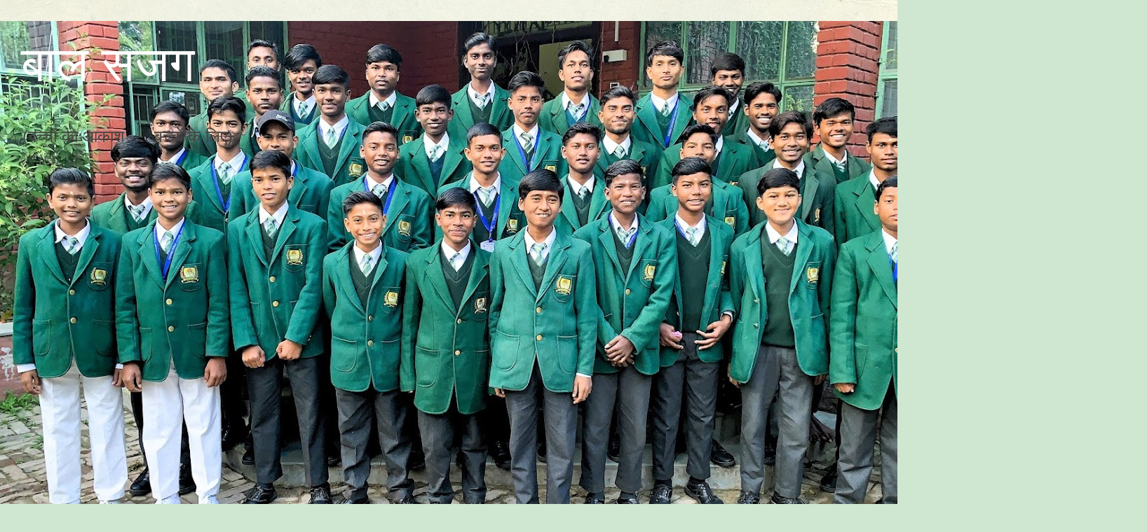

--- FILE ---
content_type: text/html; charset=UTF-8
request_url: https://balsajag.blogspot.com/2010/11/blog-post_24.html
body_size: 22767
content:
<!DOCTYPE html>
<html class='v2' dir='ltr' lang='hi'>
<head>
<link href='https://www.blogger.com/static/v1/widgets/335934321-css_bundle_v2.css' rel='stylesheet' type='text/css'/>
<meta content='width=1100' name='viewport'/>
<meta content='text/html; charset=UTF-8' http-equiv='Content-Type'/>
<meta content='blogger' name='generator'/>
<link href='https://balsajag.blogspot.com/favicon.ico' rel='icon' type='image/x-icon'/>
<link href='http://balsajag.blogspot.com/2010/11/blog-post_24.html' rel='canonical'/>
<link rel="alternate" type="application/atom+xml" title="ब&#2366;ल  सजग                      - Atom" href="https://balsajag.blogspot.com/feeds/posts/default" />
<link rel="alternate" type="application/rss+xml" title="ब&#2366;ल  सजग                      - RSS" href="https://balsajag.blogspot.com/feeds/posts/default?alt=rss" />
<link rel="service.post" type="application/atom+xml" title="ब&#2366;ल  सजग                      - Atom" href="https://www.blogger.com/feeds/6927750092483053365/posts/default" />

<link rel="alternate" type="application/atom+xml" title="ब&#2366;ल  सजग                      - Atom" href="https://balsajag.blogspot.com/feeds/8819959966357028485/comments/default" />
<!--Can't find substitution for tag [blog.ieCssRetrofitLinks]-->
<meta content='http://balsajag.blogspot.com/2010/11/blog-post_24.html' property='og:url'/>
<meta content='कविता : स्कूल हमारा मांगे अब पैसा-पैसा' property='og:title'/>
<meta content='स्कूल  हमारा  मांगे  अब  पैसा - पैसा स्कूल हमारा यह कैसा है , शिक्षा में अब तो पैसा ही पैसा है .... शिक्षा में मिले सभी को मुनाफा , प्रिंसिप...' property='og:description'/>
<title>ब&#2366;ल  सजग                     : कव&#2367;त&#2366; : स&#2381;क&#2370;ल हम&#2366;र&#2366; म&#2366;&#2306;ग&#2375; अब प&#2376;स&#2366;-प&#2376;स&#2366;</title>
<style id='page-skin-1' type='text/css'><!--
/*
-----------------------------------------------
Blogger Template Style
Name:     Simple
Designer: Blogger
URL:      www.blogger.com
----------------------------------------------- */
/* Content
----------------------------------------------- */
body {
font: normal normal 12px Arial, Tahoma, Helvetica, FreeSans, sans-serif;
color: #222222;
background: #cfe7d1 url(//themes.googleusercontent.com/image?id=1x_TqXo6-7t6y2ZiuOyQ2Bk6Zod9CTtyKYtRui0IeQJe6hVlJcQiXYG2xQGkxKvl6iZMJ) repeat fixed top center /* Credit: gaffera (https://www.istockphoto.com/googleimages.php?id=4072573&amp;platform=blogger) */;
padding: 0 0 0 0;
background-attachment: scroll;
}
html body .content-outer {
min-width: 0;
max-width: 100%;
width: 100%;
}
h2 {
font-size: 22px;
}
a:link {
text-decoration:none;
color: #249fa3;
}
a:visited {
text-decoration:none;
color: #7c93a1;
}
a:hover {
text-decoration:underline;
color: #5dc2c0;
}
.body-fauxcolumn-outer .fauxcolumn-inner {
background: transparent url(https://resources.blogblog.com/blogblog/data/1kt/simple/body_gradient_tile_light.png) repeat scroll top left;
_background-image: none;
}
.body-fauxcolumn-outer .cap-top {
position: absolute;
z-index: 1;
height: 400px;
width: 100%;
}
.body-fauxcolumn-outer .cap-top .cap-left {
width: 100%;
background: transparent url(https://resources.blogblog.com/blogblog/data/1kt/simple/gradients_light.png) repeat-x scroll top left;
_background-image: none;
}
.content-outer {
-moz-box-shadow: 0 0 0 rgba(0, 0, 0, .15);
-webkit-box-shadow: 0 0 0 rgba(0, 0, 0, .15);
-goog-ms-box-shadow: 0 0 0 #333333;
box-shadow: 0 0 0 rgba(0, 0, 0, .15);
margin-bottom: 1px;
}
.content-inner {
padding: 0 0;
}
.main-outer, .footer-outer {
background-color: #ffffff;
}
/* Header
----------------------------------------------- */
.header-outer {
background: transparent none repeat-x scroll 0 -400px;
_background-image: none;
}
.Header h1 {
font: normal normal 70px Arial, Tahoma, Helvetica, FreeSans, sans-serif;
color: #ffffff;
text-shadow: 0 0 0 rgba(0, 0, 0, .2);
}
.Header h1 a {
color: #ffffff;
}
.Header .description {
font-size: 200%;
color: #444444;
}
.header-inner .Header .titlewrapper {
padding: 22px 30px;
}
.header-inner .Header .descriptionwrapper {
padding: 0 30px;
}
/* Tabs
----------------------------------------------- */
.tabs-inner .section:first-child {
border-top: 0 solid #dddddd;
}
.tabs-inner .section:first-child ul {
margin-top: -0;
border-top: 0 solid #dddddd;
border-left: 0 solid #dddddd;
border-right: 0 solid #dddddd;
}
.tabs-inner .widget ul {
background: transparent none repeat-x scroll 0 -800px;
_background-image: none;
border-bottom: 0 solid #dddddd;
margin-top: 0;
margin-left: -0;
margin-right: -0;
}
.tabs-inner .widget li a {
display: inline-block;
padding: .6em 1em;
font: normal normal 20px Arial, Tahoma, Helvetica, FreeSans, sans-serif;
color: #00818b;
border-left: 0 solid #ffffff;
border-right: 0 solid #dddddd;
}
.tabs-inner .widget li:first-child a {
border-left: none;
}
.tabs-inner .widget li.selected a, .tabs-inner .widget li a:hover {
color: #444444;
background-color: transparent;
text-decoration: none;
}
/* Columns
----------------------------------------------- */
.main-outer {
border-top: 1px solid #dddddd;
}
.fauxcolumn-left-outer .fauxcolumn-inner {
border-right: 1px solid #dddddd;
}
.fauxcolumn-right-outer .fauxcolumn-inner {
border-left: 1px solid #dddddd;
}
/* Headings
----------------------------------------------- */
div.widget > h2,
div.widget h2.title {
margin: 0 0 1em 0;
font: normal bold 11px Arial, Tahoma, Helvetica, FreeSans, sans-serif;
color: #000000;
}
/* Widgets
----------------------------------------------- */
.widget .zippy {
color: #999999;
text-shadow: 2px 2px 1px rgba(0, 0, 0, .1);
}
.widget .popular-posts ul {
list-style: none;
}
/* Posts
----------------------------------------------- */
h2.date-header {
font: normal bold 11px Arial, Tahoma, Helvetica, FreeSans, sans-serif;
}
.date-header span {
background-color: transparent;
color: #222222;
padding: inherit;
letter-spacing: inherit;
margin: inherit;
}
.main-inner {
padding-top: 30px;
padding-bottom: 30px;
}
.main-inner .column-center-inner {
padding: 0 15px;
}
.main-inner .column-center-inner .section {
margin: 0 15px;
}
.post {
margin: 0 0 25px 0;
}
h3.post-title, .comments h4 {
font: normal normal 22px Arial, Tahoma, Helvetica, FreeSans, sans-serif;
margin: .75em 0 0;
}
.post-body {
font-size: 110%;
line-height: 1.4;
position: relative;
}
.post-body img, .post-body .tr-caption-container, .Profile img, .Image img,
.BlogList .item-thumbnail img {
padding: 2px;
background: #ffffff;
border: 1px solid #eeeeee;
-moz-box-shadow: 1px 1px 5px rgba(0, 0, 0, .1);
-webkit-box-shadow: 1px 1px 5px rgba(0, 0, 0, .1);
box-shadow: 1px 1px 5px rgba(0, 0, 0, .1);
}
.post-body img, .post-body .tr-caption-container {
padding: 5px;
}
.post-body .tr-caption-container {
color: #222222;
}
.post-body .tr-caption-container img {
padding: 0;
background: transparent;
border: none;
-moz-box-shadow: 0 0 0 rgba(0, 0, 0, .1);
-webkit-box-shadow: 0 0 0 rgba(0, 0, 0, .1);
box-shadow: 0 0 0 rgba(0, 0, 0, .1);
}
.post-header {
margin: 0 0 1.5em;
line-height: 1.6;
font-size: 90%;
}
.post-footer {
margin: 20px -2px 0;
padding: 5px 10px;
color: #666666;
background-color: #f9f9f9;
border-bottom: 1px solid #eeeeee;
line-height: 1.6;
font-size: 90%;
}
#comments .comment-author {
padding-top: 1.5em;
border-top: 1px solid #dddddd;
background-position: 0 1.5em;
}
#comments .comment-author:first-child {
padding-top: 0;
border-top: none;
}
.avatar-image-container {
margin: .2em 0 0;
}
#comments .avatar-image-container img {
border: 1px solid #eeeeee;
}
/* Comments
----------------------------------------------- */
.comments .comments-content .icon.blog-author {
background-repeat: no-repeat;
background-image: url([data-uri]);
}
.comments .comments-content .loadmore a {
border-top: 1px solid #999999;
border-bottom: 1px solid #999999;
}
.comments .comment-thread.inline-thread {
background-color: #f9f9f9;
}
.comments .continue {
border-top: 2px solid #999999;
}
/* Accents
---------------------------------------------- */
.section-columns td.columns-cell {
border-left: 1px solid #dddddd;
}
.blog-pager {
background: transparent none no-repeat scroll top center;
}
.blog-pager-older-link, .home-link,
.blog-pager-newer-link {
background-color: #ffffff;
padding: 5px;
}
.footer-outer {
border-top: 0 dashed #bbbbbb;
}
/* Mobile
----------------------------------------------- */
body.mobile  {
background-size: auto;
}
.mobile .body-fauxcolumn-outer {
background: transparent none repeat scroll top left;
}
.mobile .body-fauxcolumn-outer .cap-top {
background-size: 100% auto;
}
.mobile .content-outer {
-webkit-box-shadow: 0 0 3px rgba(0, 0, 0, .15);
box-shadow: 0 0 3px rgba(0, 0, 0, .15);
}
.mobile .tabs-inner .widget ul {
margin-left: 0;
margin-right: 0;
}
.mobile .post {
margin: 0;
}
.mobile .main-inner .column-center-inner .section {
margin: 0;
}
.mobile .date-header span {
padding: 0.1em 10px;
margin: 0 -10px;
}
.mobile h3.post-title {
margin: 0;
}
.mobile .blog-pager {
background: transparent none no-repeat scroll top center;
}
.mobile .footer-outer {
border-top: none;
}
.mobile .main-inner, .mobile .footer-inner {
background-color: #ffffff;
}
.mobile-index-contents {
color: #222222;
}
.mobile-link-button {
background-color: #249fa3;
}
.mobile-link-button a:link, .mobile-link-button a:visited {
color: #ffffff;
}
.mobile .tabs-inner .section:first-child {
border-top: none;
}
.mobile .tabs-inner .PageList .widget-content {
background-color: transparent;
color: #444444;
border-top: 0 solid #dddddd;
border-bottom: 0 solid #dddddd;
}
.mobile .tabs-inner .PageList .widget-content .pagelist-arrow {
border-left: 1px solid #dddddd;
}

--></style>
<style id='template-skin-1' type='text/css'><!--
body {
min-width: 1500px;
}
.content-outer, .content-fauxcolumn-outer, .region-inner {
min-width: 1500px;
max-width: 1500px;
_width: 1500px;
}
.main-inner .columns {
padding-left: 0px;
padding-right: 409px;
}
.main-inner .fauxcolumn-center-outer {
left: 0px;
right: 409px;
/* IE6 does not respect left and right together */
_width: expression(this.parentNode.offsetWidth -
parseInt("0px") -
parseInt("409px") + 'px');
}
.main-inner .fauxcolumn-left-outer {
width: 0px;
}
.main-inner .fauxcolumn-right-outer {
width: 409px;
}
.main-inner .column-left-outer {
width: 0px;
right: 100%;
margin-left: -0px;
}
.main-inner .column-right-outer {
width: 409px;
margin-right: -409px;
}
#layout {
min-width: 0;
}
#layout .content-outer {
min-width: 0;
width: 800px;
}
#layout .region-inner {
min-width: 0;
width: auto;
}
body#layout div.add_widget {
padding: 8px;
}
body#layout div.add_widget a {
margin-left: 32px;
}
--></style>
<style>
    body {background-image:url(\/\/themes.googleusercontent.com\/image?id=1x_TqXo6-7t6y2ZiuOyQ2Bk6Zod9CTtyKYtRui0IeQJe6hVlJcQiXYG2xQGkxKvl6iZMJ);}
    
@media (max-width: 200px) { body {background-image:url(\/\/themes.googleusercontent.com\/image?id=1x_TqXo6-7t6y2ZiuOyQ2Bk6Zod9CTtyKYtRui0IeQJe6hVlJcQiXYG2xQGkxKvl6iZMJ&options=w200);}}
@media (max-width: 400px) and (min-width: 201px) { body {background-image:url(\/\/themes.googleusercontent.com\/image?id=1x_TqXo6-7t6y2ZiuOyQ2Bk6Zod9CTtyKYtRui0IeQJe6hVlJcQiXYG2xQGkxKvl6iZMJ&options=w400);}}
@media (max-width: 800px) and (min-width: 401px) { body {background-image:url(\/\/themes.googleusercontent.com\/image?id=1x_TqXo6-7t6y2ZiuOyQ2Bk6Zod9CTtyKYtRui0IeQJe6hVlJcQiXYG2xQGkxKvl6iZMJ&options=w800);}}
@media (max-width: 1200px) and (min-width: 801px) { body {background-image:url(\/\/themes.googleusercontent.com\/image?id=1x_TqXo6-7t6y2ZiuOyQ2Bk6Zod9CTtyKYtRui0IeQJe6hVlJcQiXYG2xQGkxKvl6iZMJ&options=w1200);}}
/* Last tag covers anything over one higher than the previous max-size cap. */
@media (min-width: 1201px) { body {background-image:url(\/\/themes.googleusercontent.com\/image?id=1x_TqXo6-7t6y2ZiuOyQ2Bk6Zod9CTtyKYtRui0IeQJe6hVlJcQiXYG2xQGkxKvl6iZMJ&options=w1600);}}
  </style>
<link href='https://www.blogger.com/dyn-css/authorization.css?targetBlogID=6927750092483053365&amp;zx=845cdfcc-db26-495c-a510-302ac00b6c6f' media='none' onload='if(media!=&#39;all&#39;)media=&#39;all&#39;' rel='stylesheet'/><noscript><link href='https://www.blogger.com/dyn-css/authorization.css?targetBlogID=6927750092483053365&amp;zx=845cdfcc-db26-495c-a510-302ac00b6c6f' rel='stylesheet'/></noscript>
<meta name='google-adsense-platform-account' content='ca-host-pub-1556223355139109'/>
<meta name='google-adsense-platform-domain' content='blogspot.com'/>

<link rel="stylesheet" href="https://fonts.googleapis.com/css2?display=swap&family=Open+Sans&family=Fira+Sans"></head>
<body class='loading variant-wide'>
<div class='navbar no-items section' id='navbar' name='Navbar'>
</div>
<div class='body-fauxcolumns'>
<div class='fauxcolumn-outer body-fauxcolumn-outer'>
<div class='cap-top'>
<div class='cap-left'></div>
<div class='cap-right'></div>
</div>
<div class='fauxborder-left'>
<div class='fauxborder-right'></div>
<div class='fauxcolumn-inner'>
</div>
</div>
<div class='cap-bottom'>
<div class='cap-left'></div>
<div class='cap-right'></div>
</div>
</div>
</div>
<div class='content'>
<div class='content-fauxcolumns'>
<div class='fauxcolumn-outer content-fauxcolumn-outer'>
<div class='cap-top'>
<div class='cap-left'></div>
<div class='cap-right'></div>
</div>
<div class='fauxborder-left'>
<div class='fauxborder-right'></div>
<div class='fauxcolumn-inner'>
</div>
</div>
<div class='cap-bottom'>
<div class='cap-left'></div>
<div class='cap-right'></div>
</div>
</div>
</div>
<div class='content-outer'>
<div class='content-cap-top cap-top'>
<div class='cap-left'></div>
<div class='cap-right'></div>
</div>
<div class='fauxborder-left content-fauxborder-left'>
<div class='fauxborder-right content-fauxborder-right'></div>
<div class='content-inner'>
<header>
<div class='header-outer'>
<div class='header-cap-top cap-top'>
<div class='cap-left'></div>
<div class='cap-right'></div>
</div>
<div class='fauxborder-left header-fauxborder-left'>
<div class='fauxborder-right header-fauxborder-right'></div>
<div class='region-inner header-inner'>
<div class='header section' id='header' name='शीर्षलेख'><div class='widget Header' data-version='1' id='Header1'>
<div id='header-inner' style='background-image: url("https://blogger.googleusercontent.com/img/a/AVvXsEgcAXIt0y0xBrauBLkklTIasjwjz4SZvVo4qKOcDT9ZBbWaauHSKmJg6MMgR0FuFnxyDSrPhV39UJy9QoNWY8g2ZQppWhwlgOA672CWsFb-CWA58-rgS9TgSUlZGtOMv3SblJyO6M4YB5l0vpeCMiN5zhRnjBHGHtUXAcKEsi9L9CYmcgPwjfkUqCs8dMwj=s1480"); background-position: left; min-height: 729px; _height: 729px; background-repeat: no-repeat; '>
<div class='titlewrapper' style='background: transparent'>
<h1 class='title' style='background: transparent; border-width: 0px'>
<a href='https://balsajag.blogspot.com/'>
ब&#2366;ल  सजग                     
</a>
</h1>
</div>
<div class='descriptionwrapper'>
<p class='description'><span>(बच&#2381;च&#2379;&#2306; क&#2366; आक&#2366;श .... बच&#2381;च&#2379;&#2306; क&#2375; ल&#2367;ए)</span></p>
</div>
</div>
</div></div>
</div>
</div>
<div class='header-cap-bottom cap-bottom'>
<div class='cap-left'></div>
<div class='cap-right'></div>
</div>
</div>
</header>
<div class='tabs-outer'>
<div class='tabs-cap-top cap-top'>
<div class='cap-left'></div>
<div class='cap-right'></div>
</div>
<div class='fauxborder-left tabs-fauxborder-left'>
<div class='fauxborder-right tabs-fauxborder-right'></div>
<div class='region-inner tabs-inner'>
<div class='tabs no-items section' id='crosscol' name='परस्पर-कॉलम'></div>
<div class='tabs no-items section' id='crosscol-overflow' name='Cross-Column 2'></div>
</div>
</div>
<div class='tabs-cap-bottom cap-bottom'>
<div class='cap-left'></div>
<div class='cap-right'></div>
</div>
</div>
<div class='main-outer'>
<div class='main-cap-top cap-top'>
<div class='cap-left'></div>
<div class='cap-right'></div>
</div>
<div class='fauxborder-left main-fauxborder-left'>
<div class='fauxborder-right main-fauxborder-right'></div>
<div class='region-inner main-inner'>
<div class='columns fauxcolumns'>
<div class='fauxcolumn-outer fauxcolumn-center-outer'>
<div class='cap-top'>
<div class='cap-left'></div>
<div class='cap-right'></div>
</div>
<div class='fauxborder-left'>
<div class='fauxborder-right'></div>
<div class='fauxcolumn-inner'>
</div>
</div>
<div class='cap-bottom'>
<div class='cap-left'></div>
<div class='cap-right'></div>
</div>
</div>
<div class='fauxcolumn-outer fauxcolumn-left-outer'>
<div class='cap-top'>
<div class='cap-left'></div>
<div class='cap-right'></div>
</div>
<div class='fauxborder-left'>
<div class='fauxborder-right'></div>
<div class='fauxcolumn-inner'>
</div>
</div>
<div class='cap-bottom'>
<div class='cap-left'></div>
<div class='cap-right'></div>
</div>
</div>
<div class='fauxcolumn-outer fauxcolumn-right-outer'>
<div class='cap-top'>
<div class='cap-left'></div>
<div class='cap-right'></div>
</div>
<div class='fauxborder-left'>
<div class='fauxborder-right'></div>
<div class='fauxcolumn-inner'>
</div>
</div>
<div class='cap-bottom'>
<div class='cap-left'></div>
<div class='cap-right'></div>
</div>
</div>
<!-- corrects IE6 width calculation -->
<div class='columns-inner'>
<div class='column-center-outer'>
<div class='column-center-inner'>
<div class='main section' id='main' name='मुख्‍य'><div class='widget Blog' data-version='1' id='Blog1'>
<div class='blog-posts hfeed'>

          <div class="date-outer">
        
<h2 class='date-header'><span>ब&#2369;धव&#2366;र, 24 नव&#2306;बर 2010</span></h2>

          <div class="date-posts">
        
<div class='post-outer'>
<div class='post hentry uncustomized-post-template' itemprop='blogPost' itemscope='itemscope' itemtype='http://schema.org/BlogPosting'>
<meta content='6927750092483053365' itemprop='blogId'/>
<meta content='8819959966357028485' itemprop='postId'/>
<a name='8819959966357028485'></a>
<h3 class='post-title entry-title' itemprop='name'>
कव&#2367;त&#2366; : स&#2381;क&#2370;ल हम&#2366;र&#2366; म&#2366;&#2306;ग&#2375; अब प&#2376;स&#2366;-प&#2376;स&#2366;
</h3>
<div class='post-header'>
<div class='post-header-line-1'></div>
</div>
<div class='post-body entry-content' id='post-body-8819959966357028485' itemprop='description articleBody'>
<span style="font-size:130%;"><span>स&#2381;क&#2370;ल</span> <span>हम&#2366;र&#2366;</span> <span>म&#2366;&#2306;ग&#2375;</span> <span>अब</span> <span>प&#2376;स&#2366;</span>-<span>प&#2376;स&#2366;</span></span><br /><br />स&#2381;क&#2370;ल हम&#2366;र&#2366; यह क&#2376;स&#2366; ह&#2376; ,<br />श&#2367;क&#2381;ष&#2366; म&#2375;&#2306; अब त&#2379; प&#2376;स&#2366; ह&#2368; प&#2376;स&#2366; ह&#2376; ....<br />श&#2367;क&#2381;ष&#2366; म&#2375;&#2306; म&#2367;ल&#2375; सभ&#2368; क&#2379; म&#2369;न&#2366;फ&#2366; ,<br />प&#2381;र&#2367;&#2306;स&#2367;पल स&#2366;हब च&#2375;यर म&#2375;&#2306; ब&#2376;ठ&#2375; ह&#2376;&#2306; ब&#2366;&#2305;ध क&#2375; स&#2366;फ&#2366; ....<br />एक द&#2367;न ब&#2376;ठ&#2375; म&#2369;&#2306;ह म&#2375;&#2306; उ&#2306;गल&#2368; ड&#2366;ल&#2375; ,<br />द&#2370;र स&#2375; द&#2375;ख&#2366; त&#2379; लगत&#2368; आम क&#2368; क&#2366;ल&#2368;- क&#2366;ल&#2368; ड&#2366;ल&#2375;&#2306; .....<br />न ज&#2366;न&#2375; उनक&#2375; द&#2367;म&#2366;ग म&#2375;&#2306; आय&#2366; कह&#2366;&#2305; स&#2375; एक प&#2381;ल&#2366;न ,<br />ब&#2379;ल&#2375; हम सब म&#2367;ल बन&#2366;ए&#2306; इस द&#2375;श क&#2379; मह&#2366;न .....<br />मह&#2366;न बन&#2366;य&#2375;ग&#2375;&#2306; हम इसक&#2379; क&#2376;स&#2375; ,<br />प&#2381;र&#2367;&#2306;स&#2367;पल स&#2375; एक न&#2375; प&#2370;छ&#2366; ज&#2376;स&#2375; .....<br />सब अध&#2381;य&#2366;पक ब&#2379;ल&#2375; ह&#2366;&#2305;-ह&#2366;&#2305; क&#2376;स&#2375; ,<br />क&#2381;य&#2379;&#2306;क&#2367; स&#2375;व&#2366; करन&#2375; म&#2375;&#2306; भ&#2368; लगत&#2375; ह&#2376;&#2306; प&#2376;स&#2375; .....<br />प&#2376;स&#2379;&#2306; क&#2379; त&#2369;म म&#2366;र&#2379; ग&#2379;ल&#2368; ,<br />भर द&#2370;&#2306;ग&#2366; म&#2376;&#2306; त&#2369;म सब क&#2368; झ&#2379;ल&#2368; .....<br />य&#2375;स&#2368; त&#2379; थ&#2368; प&#2381;र&#2367;&#2306;स&#2367;पल क&#2368; ब&#2379;ल&#2368; ,<br />ब&#2379;ल&#2375; स&#2381;क&#2370;ल म&#2375;&#2306; ब&#2376;ठ लग&#2366;ओ बच&#2381;च&#2379;&#2306; क&#2368; ब&#2379;ल&#2368; ......<br />हम बच&#2381;च&#2379; क&#2379; झ&#2370;ठ&#2366; ल&#2366;लच द&#2375;कर ,<br />अपन&#2375; ज&#2366;ल म&#2375;&#2306; सभ&#2368; क&#2379; फ&#2306;स&#2366;कर ......<br />भ&#2367;जव&#2366; द&#2375;ग&#2375;&#2306; द&#2370;र द&#2375;श-व&#2367;द&#2375;श ,<br />ज&#2367;सस&#2375; हम सब क&#2379; म&#2367;ल&#2375;ग&#2366; क&#2376;स ह&#2368; क&#2376;श .....<br /><br /><div style="text-align: right;"><span>ल&#2375;ख&#2364;क</span> :<span>आश&#2368;ष</span> <span>क&#2369;म&#2366;र</span><br /><span>कक&#2381;ष&#2366;</span> :<span>८</span><br /><span>अपन&#2366;</span> <span>घर</span><br /></div>
<div style='clear: both;'></div>
</div>
<div class='post-footer'>
<div class='post-footer-line post-footer-line-1'>
<span class='post-author vcard'>
Posted by
<span class='fn' itemprop='author' itemscope='itemscope' itemtype='http://schema.org/Person'>
<meta content='https://www.blogger.com/profile/12202593604973354418' itemprop='url'/>
<a class='g-profile' href='https://www.blogger.com/profile/12202593604973354418' rel='author' title='author profile'>
<span itemprop='name'>BAL SAJAG</span>
</a>
</span>
</span>
<span class='post-timestamp'>
at
<meta content='http://balsajag.blogspot.com/2010/11/blog-post_24.html' itemprop='url'/>
<a class='timestamp-link' href='https://balsajag.blogspot.com/2010/11/blog-post_24.html' rel='bookmark' title='permanent link'><abbr class='published' itemprop='datePublished' title='2010-11-24T22:29:00+05:30'>10:29 pm</abbr></a>
</span>
<span class='post-comment-link'>
</span>
<span class='post-icons'>
<span class='item-action'>
<a href='https://www.blogger.com/email-post/6927750092483053365/8819959966357028485' title='ईमेल संदेश'>
<img alt='' class='icon-action' height='13' src='https://resources.blogblog.com/img/icon18_email.gif' width='18'/>
</a>
</span>
</span>
<div class='post-share-buttons goog-inline-block'>
<a class='goog-inline-block share-button sb-email' href='https://www.blogger.com/share-post.g?blogID=6927750092483053365&postID=8819959966357028485&target=email' target='_blank' title='इसे ईमेल करें'><span class='share-button-link-text'>इस&#2375; ईम&#2375;ल कर&#2375;&#2306;</span></a><a class='goog-inline-block share-button sb-blog' href='https://www.blogger.com/share-post.g?blogID=6927750092483053365&postID=8819959966357028485&target=blog' onclick='window.open(this.href, "_blank", "height=270,width=475"); return false;' target='_blank' title='इसे ब्लॉग करें! '><span class='share-button-link-text'>इस&#2375; ब&#2381;ल&#2377;ग कर&#2375;&#2306;! </span></a><a class='goog-inline-block share-button sb-twitter' href='https://www.blogger.com/share-post.g?blogID=6927750092483053365&postID=8819959966357028485&target=twitter' target='_blank' title='X पर शेयर करें'><span class='share-button-link-text'>X पर श&#2375;यर कर&#2375;&#2306;</span></a><a class='goog-inline-block share-button sb-facebook' href='https://www.blogger.com/share-post.g?blogID=6927750092483053365&postID=8819959966357028485&target=facebook' onclick='window.open(this.href, "_blank", "height=430,width=640"); return false;' target='_blank' title='Facebook पर शेयर करें'><span class='share-button-link-text'>Facebook पर श&#2375;यर कर&#2375;&#2306;</span></a><a class='goog-inline-block share-button sb-pinterest' href='https://www.blogger.com/share-post.g?blogID=6927750092483053365&postID=8819959966357028485&target=pinterest' target='_blank' title='Pinterest पर शेयर करें'><span class='share-button-link-text'>Pinterest पर श&#2375;यर कर&#2375;&#2306;</span></a>
</div>
</div>
<div class='post-footer-line post-footer-line-2'>
<span class='post-labels'>
Labels:
<a href='https://balsajag.blogspot.com/search/label/%E0%A4%95%E0%A4%B5%E0%A4%BF%E0%A4%A4%E0%A4%BE%20%3A%E0%A4%86%E0%A4%B6%E0%A5%80%E0%A4%B7%20%E0%A4%95%E0%A5%81%E0%A4%AE%E0%A4%BE%E0%A4%B0%20%E0%A4%AC%E0%A4%BE%E0%A4%B2%20%E0%A4%95%E0%A4%B5%E0%A4%BF%E0%A4%A4%E0%A4%BE%E0%A4%8F%E0%A4%81%20%E0%A4%AC%E0%A4%BE%E0%A4%B2%20%E0%A4%95%E0%A4%B9%E0%A4%BE%E0%A4%A8%E0%A4%BF%E0%A4%AF%E0%A4%BE%E0%A4%82%20%E0%A4%AC%E0%A4%BE%E0%A4%B2%20%E0%A4%97%E0%A5%80%E0%A4%A4%20%E0%A4%95%E0%A4%BF%E0%A4%B8%E0%A5%8D%E0%A4%B8%E0%A5%87%20%E0%A4%95%E0%A4%B9%E0%A4%BE%E0%A4%A8%E0%A5%80' rel='tag'>कव&#2367;त&#2366; :आश&#2368;ष क&#2369;म&#2366;र ब&#2366;ल कव&#2367;त&#2366;ए&#2305; ब&#2366;ल कह&#2366;न&#2367;य&#2366;&#2306; ब&#2366;ल ग&#2368;त क&#2367;स&#2381;स&#2375; कह&#2366;न&#2368;</a>
</span>
</div>
<div class='post-footer-line post-footer-line-3'>
<span class='post-location'>
</span>
</div>
</div>
</div>
<div class='comments' id='comments'>
<a name='comments'></a>
<h4>4 ट&#2367;प&#2381;&#8205;पण&#2367;य&#2366;&#2306;:</h4>
<div id='Blog1_comments-block-wrapper'>
<dl class='avatar-comment-indent' id='comments-block'>
<dt class='comment-author ' id='c325244621149567901'>
<a name='c325244621149567901'></a>
<div class="avatar-image-container vcard"><span dir="ltr"><a href="https://www.blogger.com/profile/17454308722810077035" target="" rel="nofollow" onclick="" class="avatar-hovercard" id="av-325244621149567901-17454308722810077035"><img src="https://resources.blogblog.com/img/blank.gif" width="35" height="35" class="delayLoad" style="display: none;" longdesc="//blogger.googleusercontent.com/img/b/R29vZ2xl/AVvXsEjq7ehK48OUmcg-8DNJC1ylbgd52ST12gaCVX4o9mccgCi7vzLTLoZhBe6nEzvvcc1ukxgBB4uwOd3pdxcHQjW2Y1haybJCEfSFgfB2UY03Orr0IUf7wBZP8IhAUNh4Y2GlvJdqBGwdOy6eE8GoShX92Q9DElWMEuH-VJk-Hq87KBa3HjM/s45/WhatsApp%20Image%202025-09-09%20at%2011.51.12_29506031%20-%20Copy.jpg" alt="" title=" Chaitanya Sharma">

<noscript><img src="//blogger.googleusercontent.com/img/b/R29vZ2xl/AVvXsEjq7ehK48OUmcg-8DNJC1ylbgd52ST12gaCVX4o9mccgCi7vzLTLoZhBe6nEzvvcc1ukxgBB4uwOd3pdxcHQjW2Y1haybJCEfSFgfB2UY03Orr0IUf7wBZP8IhAUNh4Y2GlvJdqBGwdOy6eE8GoShX92Q9DElWMEuH-VJk-Hq87KBa3HjM/s45/WhatsApp%20Image%202025-09-09%20at%2011.51.12_29506031%20-%20Copy.jpg" width="35" height="35" class="photo" alt=""></noscript></a></span></div>
<a href='https://www.blogger.com/profile/17454308722810077035' rel='nofollow'> Chaitanya Sharma</a>
न&#2375; कह&#2366;&#8230;
</dt>
<dd class='comment-body' id='Blog1_cmt-325244621149567901'>
<p>
अच&#2381;छ&#2368; कव&#2367;त&#2366;.....
</p>
</dd>
<dd class='comment-footer'>
<span class='comment-timestamp'>
<a href='https://balsajag.blogspot.com/2010/11/blog-post_24.html?showComment=1290633388974#c325244621149567901' title='comment permalink'>
25 नव&#2306;बर 2010 क&#2379; 2:46 am बज&#2375;
</a>
<span class='item-control blog-admin pid-1157109655'>
<a class='comment-delete' href='https://www.blogger.com/comment/delete/6927750092483053365/325244621149567901' title='टिप्पणी हटाएं'>
<img src='https://resources.blogblog.com/img/icon_delete13.gif'/>
</a>
</span>
</span>
</dd>
<dt class='comment-author ' id='c6360571213438087441'>
<a name='c6360571213438087441'></a>
<div class="avatar-image-container vcard"><span dir="ltr"><a href="https://www.blogger.com/profile/15507922940991842783" target="" rel="nofollow" onclick="" class="avatar-hovercard" id="av-6360571213438087441-15507922940991842783"><img src="https://resources.blogblog.com/img/blank.gif" width="35" height="35" class="delayLoad" style="display: none;" longdesc="//blogger.googleusercontent.com/img/b/R29vZ2xl/AVvXsEh_inH1IOL2Pl2Z7-fGEvWrS2e6O0qkIz4-znINldr4Q6_JP77myJ80v5lYM5d1mBUxxma2-VwCbzJit2Xcq3ptaZBsE1_c_SRHV-SeclPeRC3sIqFtiDFZscmKRpxv0Q/s45-c/IMG_20160525_181543_1464198114242.jpg" alt="" title="Dr. sandhya tiwari">

<noscript><img src="//blogger.googleusercontent.com/img/b/R29vZ2xl/AVvXsEh_inH1IOL2Pl2Z7-fGEvWrS2e6O0qkIz4-znINldr4Q6_JP77myJ80v5lYM5d1mBUxxma2-VwCbzJit2Xcq3ptaZBsE1_c_SRHV-SeclPeRC3sIqFtiDFZscmKRpxv0Q/s45-c/IMG_20160525_181543_1464198114242.jpg" width="35" height="35" class="photo" alt=""></noscript></a></span></div>
<a href='https://www.blogger.com/profile/15507922940991842783' rel='nofollow'>Dr. sandhya tiwari</a>
न&#2375; कह&#2366;&#8230;
</dt>
<dd class='comment-body' id='Blog1_cmt-6360571213438087441'>
<p>
acchi kavita aur naya kuchh likho
</p>
</dd>
<dd class='comment-footer'>
<span class='comment-timestamp'>
<a href='https://balsajag.blogspot.com/2010/11/blog-post_24.html?showComment=1290756704250#c6360571213438087441' title='comment permalink'>
26 नव&#2306;बर 2010 क&#2379; 1:01 pm बज&#2375;
</a>
<span class='item-control blog-admin pid-1554049146'>
<a class='comment-delete' href='https://www.blogger.com/comment/delete/6927750092483053365/6360571213438087441' title='टिप्पणी हटाएं'>
<img src='https://resources.blogblog.com/img/icon_delete13.gif'/>
</a>
</span>
</span>
</dd>
<dt class='comment-author ' id='c9165343226018230754'>
<a name='c9165343226018230754'></a>
<div class="avatar-image-container vcard"><span dir="ltr"><a href="https://www.blogger.com/profile/09313147050002054907" target="" rel="nofollow" onclick="" class="avatar-hovercard" id="av-9165343226018230754-09313147050002054907"><img src="https://resources.blogblog.com/img/blank.gif" width="35" height="35" class="delayLoad" style="display: none;" longdesc="//blogger.googleusercontent.com/img/b/R29vZ2xl/AVvXsEi23ytKOhYzq8wAT1pUZ6l7p1Y1q_Ypkhh3g_g4WsF7E0wm1j4HDd-3WyOgx_FQyHJtQsqzcRDfCNagFHKGUfgLqnetOq_FC8DwinguM8v1uMN14P9kg2KmZwmqQa4TR7w/s45-c/70019399_1257027791146745_6089369039874818048_n.jpg" alt="" title="&#2337;&#2377;. &#2352;&#2370;&#2346;&#2330;&#2344;&#2381;&#2342;&#2381;&#2352; &#2358;&#2366;&#2360;&#2381;&#2340;&#2381;&#2352;&#2368; &amp;#39;&#2350;&#2351;&#2306;&#2325;&amp;#39;">

<noscript><img src="//blogger.googleusercontent.com/img/b/R29vZ2xl/AVvXsEi23ytKOhYzq8wAT1pUZ6l7p1Y1q_Ypkhh3g_g4WsF7E0wm1j4HDd-3WyOgx_FQyHJtQsqzcRDfCNagFHKGUfgLqnetOq_FC8DwinguM8v1uMN14P9kg2KmZwmqQa4TR7w/s45-c/70019399_1257027791146745_6089369039874818048_n.jpg" width="35" height="35" class="photo" alt=""></noscript></a></span></div>
<a href='https://www.blogger.com/profile/09313147050002054907' rel='nofollow'>ड&#2377;. र&#2370;पचन&#2381;द&#2381;र श&#2366;स&#2381;त&#2381;र&#2368; &#39;मय&#2306;क&#39;</a>
न&#2375; कह&#2366;&#8230;
</dt>
<dd class='comment-body' id='Blog1_cmt-9165343226018230754'>
<p>
ब&#2381;य&#2370;ट&#2368;फ&#2369;ल क&#2381;र&#2367;एशन!<br />आश&#2368;ष क&#2369;म&#2366;र क&#2379; बह&#2369;त-बह&#2369;त श&#2369;भक&#2366;मन&#2366;ए&#2305;!<br />--<br />आपक&#2368; प&#2379;स&#2381;ट क&#2368; चर&#2381;च&#2366; त&#2379; ब&#2366;ल चर&#2381;च&#2366; म&#2306;च पर भ&#2368; लग&#2366;ई ह&#2376;!<br />http://mayankkhatima.blogspot.com/2010/11/29.html
</p>
</dd>
<dd class='comment-footer'>
<span class='comment-timestamp'>
<a href='https://balsajag.blogspot.com/2010/11/blog-post_24.html?showComment=1291087072461#c9165343226018230754' title='comment permalink'>
30 नव&#2306;बर 2010 क&#2379; 8:47 am बज&#2375;
</a>
<span class='item-control blog-admin pid-1915551200'>
<a class='comment-delete' href='https://www.blogger.com/comment/delete/6927750092483053365/9165343226018230754' title='टिप्पणी हटाएं'>
<img src='https://resources.blogblog.com/img/icon_delete13.gif'/>
</a>
</span>
</span>
</dd>
<dt class='comment-author ' id='c5351286562246419167'>
<a name='c5351286562246419167'></a>
<div class="avatar-image-container vcard"><span dir="ltr"><a href="https://www.blogger.com/profile/07094278820522966788" target="" rel="nofollow" onclick="" class="avatar-hovercard" id="av-5351286562246419167-07094278820522966788"><img src="https://resources.blogblog.com/img/blank.gif" width="35" height="35" class="delayLoad" style="display: none;" longdesc="//2.bp.blogspot.com/-SQieugLOsUY/ZHSL7FDvqgI/AAAAAAAAlfs/EC4Hsqs9fNwztKDdk9lsemDBjDgLpCSAwCK4BGAYYCw/s35/userlmn_2a35cedbc03ddc53537fd580af9a8f80.jpg" alt="" title="ASHOK BAJAJ">

<noscript><img src="//2.bp.blogspot.com/-SQieugLOsUY/ZHSL7FDvqgI/AAAAAAAAlfs/EC4Hsqs9fNwztKDdk9lsemDBjDgLpCSAwCK4BGAYYCw/s35/userlmn_2a35cedbc03ddc53537fd580af9a8f80.jpg" width="35" height="35" class="photo" alt=""></noscript></a></span></div>
<a href='https://www.blogger.com/profile/07094278820522966788' rel='nofollow'>ASHOK BAJAJ</a>
न&#2375; कह&#2366;&#8230;
</dt>
<dd class='comment-body' id='Blog1_cmt-5351286562246419167'>
<p>
बह&#2369;त स&#2369;न&#2381;दर.बध&#2366;ई!
</p>
</dd>
<dd class='comment-footer'>
<span class='comment-timestamp'>
<a href='https://balsajag.blogspot.com/2010/11/blog-post_24.html?showComment=1291926329854#c5351286562246419167' title='comment permalink'>
10 द&#2367;स&#2306;बर 2010 क&#2379; 1:55 am बज&#2375;
</a>
<span class='item-control blog-admin pid-992352088'>
<a class='comment-delete' href='https://www.blogger.com/comment/delete/6927750092483053365/5351286562246419167' title='टिप्पणी हटाएं'>
<img src='https://resources.blogblog.com/img/icon_delete13.gif'/>
</a>
</span>
</span>
</dd>
</dl>
</div>
<p class='comment-footer'>
<a href='https://www.blogger.com/comment/fullpage/post/6927750092483053365/8819959966357028485' onclick=''>एक ट&#2367;प&#2381;पण&#2368; भ&#2375;ज&#2375;&#2306;</a>
</p>
</div>
</div>

        </div></div>
      
</div>
<div class='blog-pager' id='blog-pager'>
<span id='blog-pager-newer-link'>
<a class='blog-pager-newer-link' href='https://balsajag.blogspot.com/2010/12/blog-post.html' id='Blog1_blog-pager-newer-link' title='नई पोस्ट'>नई प&#2379;स&#2381;ट</a>
</span>
<span id='blog-pager-older-link'>
<a class='blog-pager-older-link' href='https://balsajag.blogspot.com/2010/11/2th.html' id='Blog1_blog-pager-older-link' title='पुरानी पोस्ट'>प&#2369;र&#2366;न&#2368; प&#2379;स&#2381;ट</a>
</span>
<a class='home-link' href='https://balsajag.blogspot.com/'>म&#2369;ख&#2381;यप&#2371;ष&#2381;ठ</a>
</div>
<div class='clear'></div>
<div class='post-feeds'>
<div class='feed-links'>
सदस&#2381;यत&#2366; ल&#2375;&#2306;
<a class='feed-link' href='https://balsajag.blogspot.com/feeds/8819959966357028485/comments/default' target='_blank' type='application/atom+xml'>ट&#2367;प&#2381;पण&#2367;य&#2366;&#2305; भ&#2375;ज&#2375;&#2306; (Atom)</a>
</div>
</div>
</div></div>
</div>
</div>
<div class='column-left-outer'>
<div class='column-left-inner'>
<aside>
</aside>
</div>
</div>
<div class='column-right-outer'>
<div class='column-right-inner'>
<aside>
<div class='sidebar section' id='sidebar-right-1'><div class='widget Profile' data-version='1' id='Profile1'>
<h2>क&#2369;छ अपन&#2375; ब&#2366;र&#2375; म&#2375;&#2306;</h2>
<div class='widget-content'>
<a href='https://www.blogger.com/profile/12202593604973354418'><img alt='मेरी फ़ोटो' class='profile-img' height='24' src='//2.bp.blogspot.com/_bACTn5T4rHo/Sgf7wxhligI/AAAAAAAAAP4/l8fJ0D5D4fY/S220-s80/Panorama+1.JPG' width='80'/></a>
<dl class='profile-datablock'>
<dt class='profile-data'>
<a class='profile-name-link g-profile' href='https://www.blogger.com/profile/12202593604973354418' rel='author' style='background-image: url(//www.blogger.com/img/logo-16.png);'>
BAL SAJAG
</a>
</dt>
<dd class='profile-data'>Kanpur, UP, India</dd>
<dd class='profile-textblock'>प&#2381;य&#2366;र&#2375; द&#2379;स&#2381;त&#2379;&#2306;,
ब&#2366;ल सजग एक हक&#2368;कत भर&#2366; प&#2381;रय&#2366;स ज&#2367;सक&#2375; ल&#2367;ए हम सभ&#2368; बच&#2381;च&#2375;&#2306; क&#2379;श&#2367;श म&#2375;&#2306; लग&#2375; ह&#2376;. हम&#2366;र&#2375; सपन&#2375;, हम&#2366;र&#2368; उम&#2306;ग&#2375; हमक&#2379; भ&#2368; च&#2366;ह&#2367;ए एक जम&#2368;न ज&#2379; हम&#2366;र&#2368; ह&#2379;, ज&#2367;सक&#2375; ल&#2367;ए क&#2367;स&#2368; क&#2366; म&#2369;ह&#2305; न द&#2375;खन&#2366; पड़&#2375;. हम भ&#2368; ल&#2367;खन&#2366; च&#2366;हत&#2375; ह&#2376;, स&#2379;चन&#2366; च&#2366;हत&#2375; ह&#2376; और घ&#2367;स&#2368;-प&#2367;ट&#2368; पढ&#2366;ई क&#2379; छ&#2379;ड&#2364; नय&#2366; क&#2369;छ पढ&#2364;न&#2366; च&#2366;हत&#2375; ह&#2376;, ज&#2379; हम&#2366;र&#2375; द&#2379;स&#2381;त&#2379;&#2306; न&#2375; ल&#2367;ख&#2366; ह&#2379;, ज&#2379; हमन&#2375; ल&#2367;ख&#2366; ह&#2379;. ब&#2366;ल सजग एक ऐस&#2366; ह&#2368; प&#2381;रय&#2366;स ह&#2376;. हम सभ&#2368; ईट-भठ&#2381;ठ&#2379;&#2306; पर क&#2366;म करन&#2375; व&#2366;ल&#2375; प&#2381;रव&#2366;स&#2368; मजद&#2370;र&#2379;&#2306; क&#2375; बच&#2381;च&#2375;&#2306; ह&#2376;. हम&#2366;र&#2375; बचपन क&#2366; अध&#2367;कतर समय ईट क&#2368; पथ&#2366;ई म&#2375;&#2306; ग&#2369;जर&#2366; ह&#2376;, दहकत&#2367;य&#2379;&#2306; भठ&#2367;य&#2379;&#2306; म&#2375;&#2306; झ&#2369;लस&#2366; ह&#2376;. ईट-भठ&#2381;ठ&#2379;&#2306; क&#2368; तप&#2367;श म&#2375;&#2306; न म&#2366;ल&#2370;म म&#2366;स&#2370;म बचपन&#2366; क&#2306;ह&#2366; ख&#2379; गय&#2366;. हमक&#2379; नह&#2368;&#2306; म&#2366;ल&#2370;म क&#2368; ज&#2366;&#2306;त- प&#2366;त, उ&#2306;च - न&#2368;च क&#2381;य&#2366; ह&#2379;त&#2368; ह&#2376;, और हम ज&#2366;नन&#2366; भ&#2368; नह&#2368;&#2306; च&#2366;हत&#2375; ह&#2376; ... हम ज&#2366;नन&#2366; च&#2366;हत&#2375; ह&#2376; क&#2367;, श&#2375;र ख&#2368;र&#2366; ककड़&#2368; क&#2381;य&#2379;&#2306; नह&#2368;&#2306; ख&#2366;त&#2366;, आसम&#2366;न क&#2375; त&#2366;र&#2379;&#2306; पर क&#2380;न रहत&#2366; ह&#2376;. हम सब क&#2369;छ ज&#2366;नन&#2366; च&#2366;हत&#2375; ह&#2376;, ज&#2379; हम&#2366;र&#2375; मन म&#2375;&#2306; आत&#2375; ह&#2376;. तम&#2366;म ख&#2381;व&#2366;ब आपक&#2375; ह&#2376; ,पर क&#2369;छ हम&#2366;र&#2375; भ&#2368; ह&#2376;. हम अपन&#2375; ख़&#2381;व&#2366;ब&#2379;&#2306; क&#2379; आपक&#2375; स&#2366;थ ज&#2368;न&#2366; च&#2366;हत&#2375; ह&#2376;. ..
                                      "ब&#2366;ल सजग" ट&#2368;म</dd>
</dl>
<a class='profile-link' href='https://www.blogger.com/profile/12202593604973354418' rel='author'>म&#2375;र&#2366; प&#2370;र&#2366; प&#2381;र&#2379;फ&#2364;&#2366;इल द&#2375;ख&#2375;&#2306;</a>
<div class='clear'></div>
</div>
</div><div class='widget BlogArchive' data-version='1' id='BlogArchive1'>
<h2>ब&#2381;ल&#2377;ग आर&#2381;क&#2366;इव</h2>
<div class='widget-content'>
<div id='ArchiveList'>
<div id='BlogArchive1_ArchiveList'>
<ul class='hierarchy'>
<li class='archivedate collapsed'>
<a class='toggle' href='javascript:void(0)'>
<span class='zippy'>

        &#9658;&#160;
      
</span>
</a>
<a class='post-count-link' href='https://balsajag.blogspot.com/2026/'>
2026
</a>
<span class='post-count' dir='ltr'>(11)</span>
<ul class='hierarchy'>
<li class='archivedate collapsed'>
<a class='toggle' href='javascript:void(0)'>
<span class='zippy'>

        &#9658;&#160;
      
</span>
</a>
<a class='post-count-link' href='https://balsajag.blogspot.com/2026/01/'>
जनवर&#2368;
</a>
<span class='post-count' dir='ltr'>(11)</span>
</li>
</ul>
</li>
</ul>
<ul class='hierarchy'>
<li class='archivedate collapsed'>
<a class='toggle' href='javascript:void(0)'>
<span class='zippy'>

        &#9658;&#160;
      
</span>
</a>
<a class='post-count-link' href='https://balsajag.blogspot.com/2025/'>
2025
</a>
<span class='post-count' dir='ltr'>(180)</span>
<ul class='hierarchy'>
<li class='archivedate collapsed'>
<a class='toggle' href='javascript:void(0)'>
<span class='zippy'>

        &#9658;&#160;
      
</span>
</a>
<a class='post-count-link' href='https://balsajag.blogspot.com/2025/12/'>
द&#2367;स&#2306;बर
</a>
<span class='post-count' dir='ltr'>(6)</span>
</li>
</ul>
<ul class='hierarchy'>
<li class='archivedate collapsed'>
<a class='toggle' href='javascript:void(0)'>
<span class='zippy'>

        &#9658;&#160;
      
</span>
</a>
<a class='post-count-link' href='https://balsajag.blogspot.com/2025/11/'>
नव&#2306;बर
</a>
<span class='post-count' dir='ltr'>(26)</span>
</li>
</ul>
<ul class='hierarchy'>
<li class='archivedate collapsed'>
<a class='toggle' href='javascript:void(0)'>
<span class='zippy'>

        &#9658;&#160;
      
</span>
</a>
<a class='post-count-link' href='https://balsajag.blogspot.com/2025/10/'>
अक&#2381;ट&#2370;बर
</a>
<span class='post-count' dir='ltr'>(29)</span>
</li>
</ul>
<ul class='hierarchy'>
<li class='archivedate collapsed'>
<a class='toggle' href='javascript:void(0)'>
<span class='zippy'>

        &#9658;&#160;
      
</span>
</a>
<a class='post-count-link' href='https://balsajag.blogspot.com/2025/09/'>
स&#2367;त&#2306;बर
</a>
<span class='post-count' dir='ltr'>(22)</span>
</li>
</ul>
<ul class='hierarchy'>
<li class='archivedate collapsed'>
<a class='toggle' href='javascript:void(0)'>
<span class='zippy'>

        &#9658;&#160;
      
</span>
</a>
<a class='post-count-link' href='https://balsajag.blogspot.com/2025/08/'>
अगस&#2381;त
</a>
<span class='post-count' dir='ltr'>(34)</span>
</li>
</ul>
<ul class='hierarchy'>
<li class='archivedate collapsed'>
<a class='toggle' href='javascript:void(0)'>
<span class='zippy'>

        &#9658;&#160;
      
</span>
</a>
<a class='post-count-link' href='https://balsajag.blogspot.com/2025/07/'>
ज&#2369;ल&#2366;ई
</a>
<span class='post-count' dir='ltr'>(5)</span>
</li>
</ul>
<ul class='hierarchy'>
<li class='archivedate collapsed'>
<a class='toggle' href='javascript:void(0)'>
<span class='zippy'>

        &#9658;&#160;
      
</span>
</a>
<a class='post-count-link' href='https://balsajag.blogspot.com/2025/06/'>
ज&#2370;न
</a>
<span class='post-count' dir='ltr'>(3)</span>
</li>
</ul>
<ul class='hierarchy'>
<li class='archivedate collapsed'>
<a class='toggle' href='javascript:void(0)'>
<span class='zippy'>

        &#9658;&#160;
      
</span>
</a>
<a class='post-count-link' href='https://balsajag.blogspot.com/2025/05/'>
मई
</a>
<span class='post-count' dir='ltr'>(10)</span>
</li>
</ul>
<ul class='hierarchy'>
<li class='archivedate collapsed'>
<a class='toggle' href='javascript:void(0)'>
<span class='zippy'>

        &#9658;&#160;
      
</span>
</a>
<a class='post-count-link' href='https://balsajag.blogspot.com/2025/04/'>
अप&#2381;र&#2376;ल
</a>
<span class='post-count' dir='ltr'>(12)</span>
</li>
</ul>
<ul class='hierarchy'>
<li class='archivedate collapsed'>
<a class='toggle' href='javascript:void(0)'>
<span class='zippy'>

        &#9658;&#160;
      
</span>
</a>
<a class='post-count-link' href='https://balsajag.blogspot.com/2025/03/'>
म&#2366;र&#2381;च
</a>
<span class='post-count' dir='ltr'>(25)</span>
</li>
</ul>
<ul class='hierarchy'>
<li class='archivedate collapsed'>
<a class='toggle' href='javascript:void(0)'>
<span class='zippy'>

        &#9658;&#160;
      
</span>
</a>
<a class='post-count-link' href='https://balsajag.blogspot.com/2025/02/'>
फ&#2364;रवर&#2368;
</a>
<span class='post-count' dir='ltr'>(7)</span>
</li>
</ul>
<ul class='hierarchy'>
<li class='archivedate collapsed'>
<a class='toggle' href='javascript:void(0)'>
<span class='zippy'>

        &#9658;&#160;
      
</span>
</a>
<a class='post-count-link' href='https://balsajag.blogspot.com/2025/01/'>
जनवर&#2368;
</a>
<span class='post-count' dir='ltr'>(1)</span>
</li>
</ul>
</li>
</ul>
<ul class='hierarchy'>
<li class='archivedate collapsed'>
<a class='toggle' href='javascript:void(0)'>
<span class='zippy'>

        &#9658;&#160;
      
</span>
</a>
<a class='post-count-link' href='https://balsajag.blogspot.com/2024/'>
2024
</a>
<span class='post-count' dir='ltr'>(68)</span>
<ul class='hierarchy'>
<li class='archivedate collapsed'>
<a class='toggle' href='javascript:void(0)'>
<span class='zippy'>

        &#9658;&#160;
      
</span>
</a>
<a class='post-count-link' href='https://balsajag.blogspot.com/2024/12/'>
द&#2367;स&#2306;बर
</a>
<span class='post-count' dir='ltr'>(7)</span>
</li>
</ul>
<ul class='hierarchy'>
<li class='archivedate collapsed'>
<a class='toggle' href='javascript:void(0)'>
<span class='zippy'>

        &#9658;&#160;
      
</span>
</a>
<a class='post-count-link' href='https://balsajag.blogspot.com/2024/09/'>
स&#2367;त&#2306;बर
</a>
<span class='post-count' dir='ltr'>(6)</span>
</li>
</ul>
<ul class='hierarchy'>
<li class='archivedate collapsed'>
<a class='toggle' href='javascript:void(0)'>
<span class='zippy'>

        &#9658;&#160;
      
</span>
</a>
<a class='post-count-link' href='https://balsajag.blogspot.com/2024/08/'>
अगस&#2381;त
</a>
<span class='post-count' dir='ltr'>(11)</span>
</li>
</ul>
<ul class='hierarchy'>
<li class='archivedate collapsed'>
<a class='toggle' href='javascript:void(0)'>
<span class='zippy'>

        &#9658;&#160;
      
</span>
</a>
<a class='post-count-link' href='https://balsajag.blogspot.com/2024/07/'>
ज&#2369;ल&#2366;ई
</a>
<span class='post-count' dir='ltr'>(3)</span>
</li>
</ul>
<ul class='hierarchy'>
<li class='archivedate collapsed'>
<a class='toggle' href='javascript:void(0)'>
<span class='zippy'>

        &#9658;&#160;
      
</span>
</a>
<a class='post-count-link' href='https://balsajag.blogspot.com/2024/06/'>
ज&#2370;न
</a>
<span class='post-count' dir='ltr'>(8)</span>
</li>
</ul>
<ul class='hierarchy'>
<li class='archivedate collapsed'>
<a class='toggle' href='javascript:void(0)'>
<span class='zippy'>

        &#9658;&#160;
      
</span>
</a>
<a class='post-count-link' href='https://balsajag.blogspot.com/2024/05/'>
मई
</a>
<span class='post-count' dir='ltr'>(21)</span>
</li>
</ul>
<ul class='hierarchy'>
<li class='archivedate collapsed'>
<a class='toggle' href='javascript:void(0)'>
<span class='zippy'>

        &#9658;&#160;
      
</span>
</a>
<a class='post-count-link' href='https://balsajag.blogspot.com/2024/04/'>
अप&#2381;र&#2376;ल
</a>
<span class='post-count' dir='ltr'>(12)</span>
</li>
</ul>
</li>
</ul>
<ul class='hierarchy'>
<li class='archivedate collapsed'>
<a class='toggle' href='javascript:void(0)'>
<span class='zippy'>

        &#9658;&#160;
      
</span>
</a>
<a class='post-count-link' href='https://balsajag.blogspot.com/2023/'>
2023
</a>
<span class='post-count' dir='ltr'>(74)</span>
<ul class='hierarchy'>
<li class='archivedate collapsed'>
<a class='toggle' href='javascript:void(0)'>
<span class='zippy'>

        &#9658;&#160;
      
</span>
</a>
<a class='post-count-link' href='https://balsajag.blogspot.com/2023/09/'>
स&#2367;त&#2306;बर
</a>
<span class='post-count' dir='ltr'>(2)</span>
</li>
</ul>
<ul class='hierarchy'>
<li class='archivedate collapsed'>
<a class='toggle' href='javascript:void(0)'>
<span class='zippy'>

        &#9658;&#160;
      
</span>
</a>
<a class='post-count-link' href='https://balsajag.blogspot.com/2023/08/'>
अगस&#2381;त
</a>
<span class='post-count' dir='ltr'>(8)</span>
</li>
</ul>
<ul class='hierarchy'>
<li class='archivedate collapsed'>
<a class='toggle' href='javascript:void(0)'>
<span class='zippy'>

        &#9658;&#160;
      
</span>
</a>
<a class='post-count-link' href='https://balsajag.blogspot.com/2023/07/'>
ज&#2369;ल&#2366;ई
</a>
<span class='post-count' dir='ltr'>(9)</span>
</li>
</ul>
<ul class='hierarchy'>
<li class='archivedate collapsed'>
<a class='toggle' href='javascript:void(0)'>
<span class='zippy'>

        &#9658;&#160;
      
</span>
</a>
<a class='post-count-link' href='https://balsajag.blogspot.com/2023/06/'>
ज&#2370;न
</a>
<span class='post-count' dir='ltr'>(20)</span>
</li>
</ul>
<ul class='hierarchy'>
<li class='archivedate collapsed'>
<a class='toggle' href='javascript:void(0)'>
<span class='zippy'>

        &#9658;&#160;
      
</span>
</a>
<a class='post-count-link' href='https://balsajag.blogspot.com/2023/05/'>
मई
</a>
<span class='post-count' dir='ltr'>(27)</span>
</li>
</ul>
<ul class='hierarchy'>
<li class='archivedate collapsed'>
<a class='toggle' href='javascript:void(0)'>
<span class='zippy'>

        &#9658;&#160;
      
</span>
</a>
<a class='post-count-link' href='https://balsajag.blogspot.com/2023/02/'>
फ&#2364;रवर&#2368;
</a>
<span class='post-count' dir='ltr'>(4)</span>
</li>
</ul>
<ul class='hierarchy'>
<li class='archivedate collapsed'>
<a class='toggle' href='javascript:void(0)'>
<span class='zippy'>

        &#9658;&#160;
      
</span>
</a>
<a class='post-count-link' href='https://balsajag.blogspot.com/2023/01/'>
जनवर&#2368;
</a>
<span class='post-count' dir='ltr'>(4)</span>
</li>
</ul>
</li>
</ul>
<ul class='hierarchy'>
<li class='archivedate collapsed'>
<a class='toggle' href='javascript:void(0)'>
<span class='zippy'>

        &#9658;&#160;
      
</span>
</a>
<a class='post-count-link' href='https://balsajag.blogspot.com/2022/'>
2022
</a>
<span class='post-count' dir='ltr'>(65)</span>
<ul class='hierarchy'>
<li class='archivedate collapsed'>
<a class='toggle' href='javascript:void(0)'>
<span class='zippy'>

        &#9658;&#160;
      
</span>
</a>
<a class='post-count-link' href='https://balsajag.blogspot.com/2022/12/'>
द&#2367;स&#2306;बर
</a>
<span class='post-count' dir='ltr'>(9)</span>
</li>
</ul>
<ul class='hierarchy'>
<li class='archivedate collapsed'>
<a class='toggle' href='javascript:void(0)'>
<span class='zippy'>

        &#9658;&#160;
      
</span>
</a>
<a class='post-count-link' href='https://balsajag.blogspot.com/2022/11/'>
नव&#2306;बर
</a>
<span class='post-count' dir='ltr'>(7)</span>
</li>
</ul>
<ul class='hierarchy'>
<li class='archivedate collapsed'>
<a class='toggle' href='javascript:void(0)'>
<span class='zippy'>

        &#9658;&#160;
      
</span>
</a>
<a class='post-count-link' href='https://balsajag.blogspot.com/2022/09/'>
स&#2367;त&#2306;बर
</a>
<span class='post-count' dir='ltr'>(2)</span>
</li>
</ul>
<ul class='hierarchy'>
<li class='archivedate collapsed'>
<a class='toggle' href='javascript:void(0)'>
<span class='zippy'>

        &#9658;&#160;
      
</span>
</a>
<a class='post-count-link' href='https://balsajag.blogspot.com/2022/07/'>
ज&#2369;ल&#2366;ई
</a>
<span class='post-count' dir='ltr'>(2)</span>
</li>
</ul>
<ul class='hierarchy'>
<li class='archivedate collapsed'>
<a class='toggle' href='javascript:void(0)'>
<span class='zippy'>

        &#9658;&#160;
      
</span>
</a>
<a class='post-count-link' href='https://balsajag.blogspot.com/2022/06/'>
ज&#2370;न
</a>
<span class='post-count' dir='ltr'>(2)</span>
</li>
</ul>
<ul class='hierarchy'>
<li class='archivedate collapsed'>
<a class='toggle' href='javascript:void(0)'>
<span class='zippy'>

        &#9658;&#160;
      
</span>
</a>
<a class='post-count-link' href='https://balsajag.blogspot.com/2022/05/'>
मई
</a>
<span class='post-count' dir='ltr'>(3)</span>
</li>
</ul>
<ul class='hierarchy'>
<li class='archivedate collapsed'>
<a class='toggle' href='javascript:void(0)'>
<span class='zippy'>

        &#9658;&#160;
      
</span>
</a>
<a class='post-count-link' href='https://balsajag.blogspot.com/2022/04/'>
अप&#2381;र&#2376;ल
</a>
<span class='post-count' dir='ltr'>(1)</span>
</li>
</ul>
<ul class='hierarchy'>
<li class='archivedate collapsed'>
<a class='toggle' href='javascript:void(0)'>
<span class='zippy'>

        &#9658;&#160;
      
</span>
</a>
<a class='post-count-link' href='https://balsajag.blogspot.com/2022/03/'>
म&#2366;र&#2381;च
</a>
<span class='post-count' dir='ltr'>(5)</span>
</li>
</ul>
<ul class='hierarchy'>
<li class='archivedate collapsed'>
<a class='toggle' href='javascript:void(0)'>
<span class='zippy'>

        &#9658;&#160;
      
</span>
</a>
<a class='post-count-link' href='https://balsajag.blogspot.com/2022/02/'>
फ&#2364;रवर&#2368;
</a>
<span class='post-count' dir='ltr'>(17)</span>
</li>
</ul>
<ul class='hierarchy'>
<li class='archivedate collapsed'>
<a class='toggle' href='javascript:void(0)'>
<span class='zippy'>

        &#9658;&#160;
      
</span>
</a>
<a class='post-count-link' href='https://balsajag.blogspot.com/2022/01/'>
जनवर&#2368;
</a>
<span class='post-count' dir='ltr'>(17)</span>
</li>
</ul>
</li>
</ul>
<ul class='hierarchy'>
<li class='archivedate collapsed'>
<a class='toggle' href='javascript:void(0)'>
<span class='zippy'>

        &#9658;&#160;
      
</span>
</a>
<a class='post-count-link' href='https://balsajag.blogspot.com/2021/'>
2021
</a>
<span class='post-count' dir='ltr'>(162)</span>
<ul class='hierarchy'>
<li class='archivedate collapsed'>
<a class='toggle' href='javascript:void(0)'>
<span class='zippy'>

        &#9658;&#160;
      
</span>
</a>
<a class='post-count-link' href='https://balsajag.blogspot.com/2021/12/'>
द&#2367;स&#2306;बर
</a>
<span class='post-count' dir='ltr'>(1)</span>
</li>
</ul>
<ul class='hierarchy'>
<li class='archivedate collapsed'>
<a class='toggle' href='javascript:void(0)'>
<span class='zippy'>

        &#9658;&#160;
      
</span>
</a>
<a class='post-count-link' href='https://balsajag.blogspot.com/2021/10/'>
अक&#2381;ट&#2370;बर
</a>
<span class='post-count' dir='ltr'>(4)</span>
</li>
</ul>
<ul class='hierarchy'>
<li class='archivedate collapsed'>
<a class='toggle' href='javascript:void(0)'>
<span class='zippy'>

        &#9658;&#160;
      
</span>
</a>
<a class='post-count-link' href='https://balsajag.blogspot.com/2021/09/'>
स&#2367;त&#2306;बर
</a>
<span class='post-count' dir='ltr'>(11)</span>
</li>
</ul>
<ul class='hierarchy'>
<li class='archivedate collapsed'>
<a class='toggle' href='javascript:void(0)'>
<span class='zippy'>

        &#9658;&#160;
      
</span>
</a>
<a class='post-count-link' href='https://balsajag.blogspot.com/2021/08/'>
अगस&#2381;त
</a>
<span class='post-count' dir='ltr'>(7)</span>
</li>
</ul>
<ul class='hierarchy'>
<li class='archivedate collapsed'>
<a class='toggle' href='javascript:void(0)'>
<span class='zippy'>

        &#9658;&#160;
      
</span>
</a>
<a class='post-count-link' href='https://balsajag.blogspot.com/2021/07/'>
ज&#2369;ल&#2366;ई
</a>
<span class='post-count' dir='ltr'>(23)</span>
</li>
</ul>
<ul class='hierarchy'>
<li class='archivedate collapsed'>
<a class='toggle' href='javascript:void(0)'>
<span class='zippy'>

        &#9658;&#160;
      
</span>
</a>
<a class='post-count-link' href='https://balsajag.blogspot.com/2021/06/'>
ज&#2370;न
</a>
<span class='post-count' dir='ltr'>(27)</span>
</li>
</ul>
<ul class='hierarchy'>
<li class='archivedate collapsed'>
<a class='toggle' href='javascript:void(0)'>
<span class='zippy'>

        &#9658;&#160;
      
</span>
</a>
<a class='post-count-link' href='https://balsajag.blogspot.com/2021/05/'>
मई
</a>
<span class='post-count' dir='ltr'>(10)</span>
</li>
</ul>
<ul class='hierarchy'>
<li class='archivedate collapsed'>
<a class='toggle' href='javascript:void(0)'>
<span class='zippy'>

        &#9658;&#160;
      
</span>
</a>
<a class='post-count-link' href='https://balsajag.blogspot.com/2021/04/'>
अप&#2381;र&#2376;ल
</a>
<span class='post-count' dir='ltr'>(21)</span>
</li>
</ul>
<ul class='hierarchy'>
<li class='archivedate collapsed'>
<a class='toggle' href='javascript:void(0)'>
<span class='zippy'>

        &#9658;&#160;
      
</span>
</a>
<a class='post-count-link' href='https://balsajag.blogspot.com/2021/03/'>
म&#2366;र&#2381;च
</a>
<span class='post-count' dir='ltr'>(22)</span>
</li>
</ul>
<ul class='hierarchy'>
<li class='archivedate collapsed'>
<a class='toggle' href='javascript:void(0)'>
<span class='zippy'>

        &#9658;&#160;
      
</span>
</a>
<a class='post-count-link' href='https://balsajag.blogspot.com/2021/02/'>
फ&#2364;रवर&#2368;
</a>
<span class='post-count' dir='ltr'>(20)</span>
</li>
</ul>
<ul class='hierarchy'>
<li class='archivedate collapsed'>
<a class='toggle' href='javascript:void(0)'>
<span class='zippy'>

        &#9658;&#160;
      
</span>
</a>
<a class='post-count-link' href='https://balsajag.blogspot.com/2021/01/'>
जनवर&#2368;
</a>
<span class='post-count' dir='ltr'>(16)</span>
</li>
</ul>
</li>
</ul>
<ul class='hierarchy'>
<li class='archivedate collapsed'>
<a class='toggle' href='javascript:void(0)'>
<span class='zippy'>

        &#9658;&#160;
      
</span>
</a>
<a class='post-count-link' href='https://balsajag.blogspot.com/2020/'>
2020
</a>
<span class='post-count' dir='ltr'>(219)</span>
<ul class='hierarchy'>
<li class='archivedate collapsed'>
<a class='toggle' href='javascript:void(0)'>
<span class='zippy'>

        &#9658;&#160;
      
</span>
</a>
<a class='post-count-link' href='https://balsajag.blogspot.com/2020/12/'>
द&#2367;स&#2306;बर
</a>
<span class='post-count' dir='ltr'>(20)</span>
</li>
</ul>
<ul class='hierarchy'>
<li class='archivedate collapsed'>
<a class='toggle' href='javascript:void(0)'>
<span class='zippy'>

        &#9658;&#160;
      
</span>
</a>
<a class='post-count-link' href='https://balsajag.blogspot.com/2020/11/'>
नव&#2306;बर
</a>
<span class='post-count' dir='ltr'>(19)</span>
</li>
</ul>
<ul class='hierarchy'>
<li class='archivedate collapsed'>
<a class='toggle' href='javascript:void(0)'>
<span class='zippy'>

        &#9658;&#160;
      
</span>
</a>
<a class='post-count-link' href='https://balsajag.blogspot.com/2020/10/'>
अक&#2381;ट&#2370;बर
</a>
<span class='post-count' dir='ltr'>(23)</span>
</li>
</ul>
<ul class='hierarchy'>
<li class='archivedate collapsed'>
<a class='toggle' href='javascript:void(0)'>
<span class='zippy'>

        &#9658;&#160;
      
</span>
</a>
<a class='post-count-link' href='https://balsajag.blogspot.com/2020/09/'>
स&#2367;त&#2306;बर
</a>
<span class='post-count' dir='ltr'>(23)</span>
</li>
</ul>
<ul class='hierarchy'>
<li class='archivedate collapsed'>
<a class='toggle' href='javascript:void(0)'>
<span class='zippy'>

        &#9658;&#160;
      
</span>
</a>
<a class='post-count-link' href='https://balsajag.blogspot.com/2020/08/'>
अगस&#2381;त
</a>
<span class='post-count' dir='ltr'>(23)</span>
</li>
</ul>
<ul class='hierarchy'>
<li class='archivedate collapsed'>
<a class='toggle' href='javascript:void(0)'>
<span class='zippy'>

        &#9658;&#160;
      
</span>
</a>
<a class='post-count-link' href='https://balsajag.blogspot.com/2020/07/'>
ज&#2369;ल&#2366;ई
</a>
<span class='post-count' dir='ltr'>(14)</span>
</li>
</ul>
<ul class='hierarchy'>
<li class='archivedate collapsed'>
<a class='toggle' href='javascript:void(0)'>
<span class='zippy'>

        &#9658;&#160;
      
</span>
</a>
<a class='post-count-link' href='https://balsajag.blogspot.com/2020/06/'>
ज&#2370;न
</a>
<span class='post-count' dir='ltr'>(19)</span>
</li>
</ul>
<ul class='hierarchy'>
<li class='archivedate collapsed'>
<a class='toggle' href='javascript:void(0)'>
<span class='zippy'>

        &#9658;&#160;
      
</span>
</a>
<a class='post-count-link' href='https://balsajag.blogspot.com/2020/05/'>
मई
</a>
<span class='post-count' dir='ltr'>(22)</span>
</li>
</ul>
<ul class='hierarchy'>
<li class='archivedate collapsed'>
<a class='toggle' href='javascript:void(0)'>
<span class='zippy'>

        &#9658;&#160;
      
</span>
</a>
<a class='post-count-link' href='https://balsajag.blogspot.com/2020/04/'>
अप&#2381;र&#2376;ल
</a>
<span class='post-count' dir='ltr'>(24)</span>
</li>
</ul>
<ul class='hierarchy'>
<li class='archivedate collapsed'>
<a class='toggle' href='javascript:void(0)'>
<span class='zippy'>

        &#9658;&#160;
      
</span>
</a>
<a class='post-count-link' href='https://balsajag.blogspot.com/2020/03/'>
म&#2366;र&#2381;च
</a>
<span class='post-count' dir='ltr'>(15)</span>
</li>
</ul>
<ul class='hierarchy'>
<li class='archivedate collapsed'>
<a class='toggle' href='javascript:void(0)'>
<span class='zippy'>

        &#9658;&#160;
      
</span>
</a>
<a class='post-count-link' href='https://balsajag.blogspot.com/2020/02/'>
फ&#2364;रवर&#2368;
</a>
<span class='post-count' dir='ltr'>(3)</span>
</li>
</ul>
<ul class='hierarchy'>
<li class='archivedate collapsed'>
<a class='toggle' href='javascript:void(0)'>
<span class='zippy'>

        &#9658;&#160;
      
</span>
</a>
<a class='post-count-link' href='https://balsajag.blogspot.com/2020/01/'>
जनवर&#2368;
</a>
<span class='post-count' dir='ltr'>(14)</span>
</li>
</ul>
</li>
</ul>
<ul class='hierarchy'>
<li class='archivedate collapsed'>
<a class='toggle' href='javascript:void(0)'>
<span class='zippy'>

        &#9658;&#160;
      
</span>
</a>
<a class='post-count-link' href='https://balsajag.blogspot.com/2019/'>
2019
</a>
<span class='post-count' dir='ltr'>(201)</span>
<ul class='hierarchy'>
<li class='archivedate collapsed'>
<a class='toggle' href='javascript:void(0)'>
<span class='zippy'>

        &#9658;&#160;
      
</span>
</a>
<a class='post-count-link' href='https://balsajag.blogspot.com/2019/12/'>
द&#2367;स&#2306;बर
</a>
<span class='post-count' dir='ltr'>(8)</span>
</li>
</ul>
<ul class='hierarchy'>
<li class='archivedate collapsed'>
<a class='toggle' href='javascript:void(0)'>
<span class='zippy'>

        &#9658;&#160;
      
</span>
</a>
<a class='post-count-link' href='https://balsajag.blogspot.com/2019/11/'>
नव&#2306;बर
</a>
<span class='post-count' dir='ltr'>(23)</span>
</li>
</ul>
<ul class='hierarchy'>
<li class='archivedate collapsed'>
<a class='toggle' href='javascript:void(0)'>
<span class='zippy'>

        &#9658;&#160;
      
</span>
</a>
<a class='post-count-link' href='https://balsajag.blogspot.com/2019/10/'>
अक&#2381;ट&#2370;बर
</a>
<span class='post-count' dir='ltr'>(17)</span>
</li>
</ul>
<ul class='hierarchy'>
<li class='archivedate collapsed'>
<a class='toggle' href='javascript:void(0)'>
<span class='zippy'>

        &#9658;&#160;
      
</span>
</a>
<a class='post-count-link' href='https://balsajag.blogspot.com/2019/09/'>
स&#2367;त&#2306;बर
</a>
<span class='post-count' dir='ltr'>(12)</span>
</li>
</ul>
<ul class='hierarchy'>
<li class='archivedate collapsed'>
<a class='toggle' href='javascript:void(0)'>
<span class='zippy'>

        &#9658;&#160;
      
</span>
</a>
<a class='post-count-link' href='https://balsajag.blogspot.com/2019/08/'>
अगस&#2381;त
</a>
<span class='post-count' dir='ltr'>(25)</span>
</li>
</ul>
<ul class='hierarchy'>
<li class='archivedate collapsed'>
<a class='toggle' href='javascript:void(0)'>
<span class='zippy'>

        &#9658;&#160;
      
</span>
</a>
<a class='post-count-link' href='https://balsajag.blogspot.com/2019/07/'>
ज&#2369;ल&#2366;ई
</a>
<span class='post-count' dir='ltr'>(16)</span>
</li>
</ul>
<ul class='hierarchy'>
<li class='archivedate collapsed'>
<a class='toggle' href='javascript:void(0)'>
<span class='zippy'>

        &#9658;&#160;
      
</span>
</a>
<a class='post-count-link' href='https://balsajag.blogspot.com/2019/06/'>
ज&#2370;न
</a>
<span class='post-count' dir='ltr'>(5)</span>
</li>
</ul>
<ul class='hierarchy'>
<li class='archivedate collapsed'>
<a class='toggle' href='javascript:void(0)'>
<span class='zippy'>

        &#9658;&#160;
      
</span>
</a>
<a class='post-count-link' href='https://balsajag.blogspot.com/2019/05/'>
मई
</a>
<span class='post-count' dir='ltr'>(19)</span>
</li>
</ul>
<ul class='hierarchy'>
<li class='archivedate collapsed'>
<a class='toggle' href='javascript:void(0)'>
<span class='zippy'>

        &#9658;&#160;
      
</span>
</a>
<a class='post-count-link' href='https://balsajag.blogspot.com/2019/04/'>
अप&#2381;र&#2376;ल
</a>
<span class='post-count' dir='ltr'>(14)</span>
</li>
</ul>
<ul class='hierarchy'>
<li class='archivedate collapsed'>
<a class='toggle' href='javascript:void(0)'>
<span class='zippy'>

        &#9658;&#160;
      
</span>
</a>
<a class='post-count-link' href='https://balsajag.blogspot.com/2019/03/'>
म&#2366;र&#2381;च
</a>
<span class='post-count' dir='ltr'>(32)</span>
</li>
</ul>
<ul class='hierarchy'>
<li class='archivedate collapsed'>
<a class='toggle' href='javascript:void(0)'>
<span class='zippy'>

        &#9658;&#160;
      
</span>
</a>
<a class='post-count-link' href='https://balsajag.blogspot.com/2019/02/'>
फ&#2364;रवर&#2368;
</a>
<span class='post-count' dir='ltr'>(19)</span>
</li>
</ul>
<ul class='hierarchy'>
<li class='archivedate collapsed'>
<a class='toggle' href='javascript:void(0)'>
<span class='zippy'>

        &#9658;&#160;
      
</span>
</a>
<a class='post-count-link' href='https://balsajag.blogspot.com/2019/01/'>
जनवर&#2368;
</a>
<span class='post-count' dir='ltr'>(11)</span>
</li>
</ul>
</li>
</ul>
<ul class='hierarchy'>
<li class='archivedate collapsed'>
<a class='toggle' href='javascript:void(0)'>
<span class='zippy'>

        &#9658;&#160;
      
</span>
</a>
<a class='post-count-link' href='https://balsajag.blogspot.com/2018/'>
2018
</a>
<span class='post-count' dir='ltr'>(183)</span>
<ul class='hierarchy'>
<li class='archivedate collapsed'>
<a class='toggle' href='javascript:void(0)'>
<span class='zippy'>

        &#9658;&#160;
      
</span>
</a>
<a class='post-count-link' href='https://balsajag.blogspot.com/2018/12/'>
द&#2367;स&#2306;बर
</a>
<span class='post-count' dir='ltr'>(13)</span>
</li>
</ul>
<ul class='hierarchy'>
<li class='archivedate collapsed'>
<a class='toggle' href='javascript:void(0)'>
<span class='zippy'>

        &#9658;&#160;
      
</span>
</a>
<a class='post-count-link' href='https://balsajag.blogspot.com/2018/11/'>
नव&#2306;बर
</a>
<span class='post-count' dir='ltr'>(10)</span>
</li>
</ul>
<ul class='hierarchy'>
<li class='archivedate collapsed'>
<a class='toggle' href='javascript:void(0)'>
<span class='zippy'>

        &#9658;&#160;
      
</span>
</a>
<a class='post-count-link' href='https://balsajag.blogspot.com/2018/10/'>
अक&#2381;ट&#2370;बर
</a>
<span class='post-count' dir='ltr'>(8)</span>
</li>
</ul>
<ul class='hierarchy'>
<li class='archivedate collapsed'>
<a class='toggle' href='javascript:void(0)'>
<span class='zippy'>

        &#9658;&#160;
      
</span>
</a>
<a class='post-count-link' href='https://balsajag.blogspot.com/2018/09/'>
स&#2367;त&#2306;बर
</a>
<span class='post-count' dir='ltr'>(14)</span>
</li>
</ul>
<ul class='hierarchy'>
<li class='archivedate collapsed'>
<a class='toggle' href='javascript:void(0)'>
<span class='zippy'>

        &#9658;&#160;
      
</span>
</a>
<a class='post-count-link' href='https://balsajag.blogspot.com/2018/08/'>
अगस&#2381;त
</a>
<span class='post-count' dir='ltr'>(15)</span>
</li>
</ul>
<ul class='hierarchy'>
<li class='archivedate collapsed'>
<a class='toggle' href='javascript:void(0)'>
<span class='zippy'>

        &#9658;&#160;
      
</span>
</a>
<a class='post-count-link' href='https://balsajag.blogspot.com/2018/07/'>
ज&#2369;ल&#2366;ई
</a>
<span class='post-count' dir='ltr'>(15)</span>
</li>
</ul>
<ul class='hierarchy'>
<li class='archivedate collapsed'>
<a class='toggle' href='javascript:void(0)'>
<span class='zippy'>

        &#9658;&#160;
      
</span>
</a>
<a class='post-count-link' href='https://balsajag.blogspot.com/2018/06/'>
ज&#2370;न
</a>
<span class='post-count' dir='ltr'>(19)</span>
</li>
</ul>
<ul class='hierarchy'>
<li class='archivedate collapsed'>
<a class='toggle' href='javascript:void(0)'>
<span class='zippy'>

        &#9658;&#160;
      
</span>
</a>
<a class='post-count-link' href='https://balsajag.blogspot.com/2018/05/'>
मई
</a>
<span class='post-count' dir='ltr'>(13)</span>
</li>
</ul>
<ul class='hierarchy'>
<li class='archivedate collapsed'>
<a class='toggle' href='javascript:void(0)'>
<span class='zippy'>

        &#9658;&#160;
      
</span>
</a>
<a class='post-count-link' href='https://balsajag.blogspot.com/2018/04/'>
अप&#2381;र&#2376;ल
</a>
<span class='post-count' dir='ltr'>(15)</span>
</li>
</ul>
<ul class='hierarchy'>
<li class='archivedate collapsed'>
<a class='toggle' href='javascript:void(0)'>
<span class='zippy'>

        &#9658;&#160;
      
</span>
</a>
<a class='post-count-link' href='https://balsajag.blogspot.com/2018/03/'>
म&#2366;र&#2381;च
</a>
<span class='post-count' dir='ltr'>(25)</span>
</li>
</ul>
<ul class='hierarchy'>
<li class='archivedate collapsed'>
<a class='toggle' href='javascript:void(0)'>
<span class='zippy'>

        &#9658;&#160;
      
</span>
</a>
<a class='post-count-link' href='https://balsajag.blogspot.com/2018/02/'>
फ&#2364;रवर&#2368;
</a>
<span class='post-count' dir='ltr'>(12)</span>
</li>
</ul>
<ul class='hierarchy'>
<li class='archivedate collapsed'>
<a class='toggle' href='javascript:void(0)'>
<span class='zippy'>

        &#9658;&#160;
      
</span>
</a>
<a class='post-count-link' href='https://balsajag.blogspot.com/2018/01/'>
जनवर&#2368;
</a>
<span class='post-count' dir='ltr'>(24)</span>
</li>
</ul>
</li>
</ul>
<ul class='hierarchy'>
<li class='archivedate collapsed'>
<a class='toggle' href='javascript:void(0)'>
<span class='zippy'>

        &#9658;&#160;
      
</span>
</a>
<a class='post-count-link' href='https://balsajag.blogspot.com/2017/'>
2017
</a>
<span class='post-count' dir='ltr'>(100)</span>
<ul class='hierarchy'>
<li class='archivedate collapsed'>
<a class='toggle' href='javascript:void(0)'>
<span class='zippy'>

        &#9658;&#160;
      
</span>
</a>
<a class='post-count-link' href='https://balsajag.blogspot.com/2017/12/'>
द&#2367;स&#2306;बर
</a>
<span class='post-count' dir='ltr'>(5)</span>
</li>
</ul>
<ul class='hierarchy'>
<li class='archivedate collapsed'>
<a class='toggle' href='javascript:void(0)'>
<span class='zippy'>

        &#9658;&#160;
      
</span>
</a>
<a class='post-count-link' href='https://balsajag.blogspot.com/2017/11/'>
नव&#2306;बर
</a>
<span class='post-count' dir='ltr'>(11)</span>
</li>
</ul>
<ul class='hierarchy'>
<li class='archivedate collapsed'>
<a class='toggle' href='javascript:void(0)'>
<span class='zippy'>

        &#9658;&#160;
      
</span>
</a>
<a class='post-count-link' href='https://balsajag.blogspot.com/2017/10/'>
अक&#2381;ट&#2370;बर
</a>
<span class='post-count' dir='ltr'>(13)</span>
</li>
</ul>
<ul class='hierarchy'>
<li class='archivedate collapsed'>
<a class='toggle' href='javascript:void(0)'>
<span class='zippy'>

        &#9658;&#160;
      
</span>
</a>
<a class='post-count-link' href='https://balsajag.blogspot.com/2017/09/'>
स&#2367;त&#2306;बर
</a>
<span class='post-count' dir='ltr'>(11)</span>
</li>
</ul>
<ul class='hierarchy'>
<li class='archivedate collapsed'>
<a class='toggle' href='javascript:void(0)'>
<span class='zippy'>

        &#9658;&#160;
      
</span>
</a>
<a class='post-count-link' href='https://balsajag.blogspot.com/2017/08/'>
अगस&#2381;त
</a>
<span class='post-count' dir='ltr'>(6)</span>
</li>
</ul>
<ul class='hierarchy'>
<li class='archivedate collapsed'>
<a class='toggle' href='javascript:void(0)'>
<span class='zippy'>

        &#9658;&#160;
      
</span>
</a>
<a class='post-count-link' href='https://balsajag.blogspot.com/2017/07/'>
ज&#2369;ल&#2366;ई
</a>
<span class='post-count' dir='ltr'>(3)</span>
</li>
</ul>
<ul class='hierarchy'>
<li class='archivedate collapsed'>
<a class='toggle' href='javascript:void(0)'>
<span class='zippy'>

        &#9658;&#160;
      
</span>
</a>
<a class='post-count-link' href='https://balsajag.blogspot.com/2017/06/'>
ज&#2370;न
</a>
<span class='post-count' dir='ltr'>(10)</span>
</li>
</ul>
<ul class='hierarchy'>
<li class='archivedate collapsed'>
<a class='toggle' href='javascript:void(0)'>
<span class='zippy'>

        &#9658;&#160;
      
</span>
</a>
<a class='post-count-link' href='https://balsajag.blogspot.com/2017/05/'>
मई
</a>
<span class='post-count' dir='ltr'>(14)</span>
</li>
</ul>
<ul class='hierarchy'>
<li class='archivedate collapsed'>
<a class='toggle' href='javascript:void(0)'>
<span class='zippy'>

        &#9658;&#160;
      
</span>
</a>
<a class='post-count-link' href='https://balsajag.blogspot.com/2017/04/'>
अप&#2381;र&#2376;ल
</a>
<span class='post-count' dir='ltr'>(5)</span>
</li>
</ul>
<ul class='hierarchy'>
<li class='archivedate collapsed'>
<a class='toggle' href='javascript:void(0)'>
<span class='zippy'>

        &#9658;&#160;
      
</span>
</a>
<a class='post-count-link' href='https://balsajag.blogspot.com/2017/03/'>
म&#2366;र&#2381;च
</a>
<span class='post-count' dir='ltr'>(8)</span>
</li>
</ul>
<ul class='hierarchy'>
<li class='archivedate collapsed'>
<a class='toggle' href='javascript:void(0)'>
<span class='zippy'>

        &#9658;&#160;
      
</span>
</a>
<a class='post-count-link' href='https://balsajag.blogspot.com/2017/02/'>
फ&#2364;रवर&#2368;
</a>
<span class='post-count' dir='ltr'>(4)</span>
</li>
</ul>
<ul class='hierarchy'>
<li class='archivedate collapsed'>
<a class='toggle' href='javascript:void(0)'>
<span class='zippy'>

        &#9658;&#160;
      
</span>
</a>
<a class='post-count-link' href='https://balsajag.blogspot.com/2017/01/'>
जनवर&#2368;
</a>
<span class='post-count' dir='ltr'>(10)</span>
</li>
</ul>
</li>
</ul>
<ul class='hierarchy'>
<li class='archivedate collapsed'>
<a class='toggle' href='javascript:void(0)'>
<span class='zippy'>

        &#9658;&#160;
      
</span>
</a>
<a class='post-count-link' href='https://balsajag.blogspot.com/2016/'>
2016
</a>
<span class='post-count' dir='ltr'>(35)</span>
<ul class='hierarchy'>
<li class='archivedate collapsed'>
<a class='toggle' href='javascript:void(0)'>
<span class='zippy'>

        &#9658;&#160;
      
</span>
</a>
<a class='post-count-link' href='https://balsajag.blogspot.com/2016/12/'>
द&#2367;स&#2306;बर
</a>
<span class='post-count' dir='ltr'>(5)</span>
</li>
</ul>
<ul class='hierarchy'>
<li class='archivedate collapsed'>
<a class='toggle' href='javascript:void(0)'>
<span class='zippy'>

        &#9658;&#160;
      
</span>
</a>
<a class='post-count-link' href='https://balsajag.blogspot.com/2016/11/'>
नव&#2306;बर
</a>
<span class='post-count' dir='ltr'>(10)</span>
</li>
</ul>
<ul class='hierarchy'>
<li class='archivedate collapsed'>
<a class='toggle' href='javascript:void(0)'>
<span class='zippy'>

        &#9658;&#160;
      
</span>
</a>
<a class='post-count-link' href='https://balsajag.blogspot.com/2016/10/'>
अक&#2381;ट&#2370;बर
</a>
<span class='post-count' dir='ltr'>(11)</span>
</li>
</ul>
<ul class='hierarchy'>
<li class='archivedate collapsed'>
<a class='toggle' href='javascript:void(0)'>
<span class='zippy'>

        &#9658;&#160;
      
</span>
</a>
<a class='post-count-link' href='https://balsajag.blogspot.com/2016/09/'>
स&#2367;त&#2306;बर
</a>
<span class='post-count' dir='ltr'>(4)</span>
</li>
</ul>
<ul class='hierarchy'>
<li class='archivedate collapsed'>
<a class='toggle' href='javascript:void(0)'>
<span class='zippy'>

        &#9658;&#160;
      
</span>
</a>
<a class='post-count-link' href='https://balsajag.blogspot.com/2016/08/'>
अगस&#2381;त
</a>
<span class='post-count' dir='ltr'>(1)</span>
</li>
</ul>
<ul class='hierarchy'>
<li class='archivedate collapsed'>
<a class='toggle' href='javascript:void(0)'>
<span class='zippy'>

        &#9658;&#160;
      
</span>
</a>
<a class='post-count-link' href='https://balsajag.blogspot.com/2016/06/'>
ज&#2370;न
</a>
<span class='post-count' dir='ltr'>(4)</span>
</li>
</ul>
</li>
</ul>
<ul class='hierarchy'>
<li class='archivedate collapsed'>
<a class='toggle' href='javascript:void(0)'>
<span class='zippy'>

        &#9658;&#160;
      
</span>
</a>
<a class='post-count-link' href='https://balsajag.blogspot.com/2015/'>
2015
</a>
<span class='post-count' dir='ltr'>(31)</span>
<ul class='hierarchy'>
<li class='archivedate collapsed'>
<a class='toggle' href='javascript:void(0)'>
<span class='zippy'>

        &#9658;&#160;
      
</span>
</a>
<a class='post-count-link' href='https://balsajag.blogspot.com/2015/10/'>
अक&#2381;ट&#2370;बर
</a>
<span class='post-count' dir='ltr'>(9)</span>
</li>
</ul>
<ul class='hierarchy'>
<li class='archivedate collapsed'>
<a class='toggle' href='javascript:void(0)'>
<span class='zippy'>

        &#9658;&#160;
      
</span>
</a>
<a class='post-count-link' href='https://balsajag.blogspot.com/2015/09/'>
स&#2367;त&#2306;बर
</a>
<span class='post-count' dir='ltr'>(19)</span>
</li>
</ul>
<ul class='hierarchy'>
<li class='archivedate collapsed'>
<a class='toggle' href='javascript:void(0)'>
<span class='zippy'>

        &#9658;&#160;
      
</span>
</a>
<a class='post-count-link' href='https://balsajag.blogspot.com/2015/03/'>
म&#2366;र&#2381;च
</a>
<span class='post-count' dir='ltr'>(3)</span>
</li>
</ul>
</li>
</ul>
<ul class='hierarchy'>
<li class='archivedate collapsed'>
<a class='toggle' href='javascript:void(0)'>
<span class='zippy'>

        &#9658;&#160;
      
</span>
</a>
<a class='post-count-link' href='https://balsajag.blogspot.com/2014/'>
2014
</a>
<span class='post-count' dir='ltr'>(16)</span>
<ul class='hierarchy'>
<li class='archivedate collapsed'>
<a class='toggle' href='javascript:void(0)'>
<span class='zippy'>

        &#9658;&#160;
      
</span>
</a>
<a class='post-count-link' href='https://balsajag.blogspot.com/2014/12/'>
द&#2367;स&#2306;बर
</a>
<span class='post-count' dir='ltr'>(7)</span>
</li>
</ul>
<ul class='hierarchy'>
<li class='archivedate collapsed'>
<a class='toggle' href='javascript:void(0)'>
<span class='zippy'>

        &#9658;&#160;
      
</span>
</a>
<a class='post-count-link' href='https://balsajag.blogspot.com/2014/08/'>
अगस&#2381;त
</a>
<span class='post-count' dir='ltr'>(3)</span>
</li>
</ul>
<ul class='hierarchy'>
<li class='archivedate collapsed'>
<a class='toggle' href='javascript:void(0)'>
<span class='zippy'>

        &#9658;&#160;
      
</span>
</a>
<a class='post-count-link' href='https://balsajag.blogspot.com/2014/05/'>
मई
</a>
<span class='post-count' dir='ltr'>(1)</span>
</li>
</ul>
<ul class='hierarchy'>
<li class='archivedate collapsed'>
<a class='toggle' href='javascript:void(0)'>
<span class='zippy'>

        &#9658;&#160;
      
</span>
</a>
<a class='post-count-link' href='https://balsajag.blogspot.com/2014/04/'>
अप&#2381;र&#2376;ल
</a>
<span class='post-count' dir='ltr'>(2)</span>
</li>
</ul>
<ul class='hierarchy'>
<li class='archivedate collapsed'>
<a class='toggle' href='javascript:void(0)'>
<span class='zippy'>

        &#9658;&#160;
      
</span>
</a>
<a class='post-count-link' href='https://balsajag.blogspot.com/2014/03/'>
म&#2366;र&#2381;च
</a>
<span class='post-count' dir='ltr'>(3)</span>
</li>
</ul>
</li>
</ul>
<ul class='hierarchy'>
<li class='archivedate collapsed'>
<a class='toggle' href='javascript:void(0)'>
<span class='zippy'>

        &#9658;&#160;
      
</span>
</a>
<a class='post-count-link' href='https://balsajag.blogspot.com/2013/'>
2013
</a>
<span class='post-count' dir='ltr'>(27)</span>
<ul class='hierarchy'>
<li class='archivedate collapsed'>
<a class='toggle' href='javascript:void(0)'>
<span class='zippy'>

        &#9658;&#160;
      
</span>
</a>
<a class='post-count-link' href='https://balsajag.blogspot.com/2013/10/'>
अक&#2381;ट&#2370;बर
</a>
<span class='post-count' dir='ltr'>(3)</span>
</li>
</ul>
<ul class='hierarchy'>
<li class='archivedate collapsed'>
<a class='toggle' href='javascript:void(0)'>
<span class='zippy'>

        &#9658;&#160;
      
</span>
</a>
<a class='post-count-link' href='https://balsajag.blogspot.com/2013/04/'>
अप&#2381;र&#2376;ल
</a>
<span class='post-count' dir='ltr'>(5)</span>
</li>
</ul>
<ul class='hierarchy'>
<li class='archivedate collapsed'>
<a class='toggle' href='javascript:void(0)'>
<span class='zippy'>

        &#9658;&#160;
      
</span>
</a>
<a class='post-count-link' href='https://balsajag.blogspot.com/2013/03/'>
म&#2366;र&#2381;च
</a>
<span class='post-count' dir='ltr'>(3)</span>
</li>
</ul>
<ul class='hierarchy'>
<li class='archivedate collapsed'>
<a class='toggle' href='javascript:void(0)'>
<span class='zippy'>

        &#9658;&#160;
      
</span>
</a>
<a class='post-count-link' href='https://balsajag.blogspot.com/2013/02/'>
फ&#2364;रवर&#2368;
</a>
<span class='post-count' dir='ltr'>(3)</span>
</li>
</ul>
<ul class='hierarchy'>
<li class='archivedate collapsed'>
<a class='toggle' href='javascript:void(0)'>
<span class='zippy'>

        &#9658;&#160;
      
</span>
</a>
<a class='post-count-link' href='https://balsajag.blogspot.com/2013/01/'>
जनवर&#2368;
</a>
<span class='post-count' dir='ltr'>(13)</span>
</li>
</ul>
</li>
</ul>
<ul class='hierarchy'>
<li class='archivedate collapsed'>
<a class='toggle' href='javascript:void(0)'>
<span class='zippy'>

        &#9658;&#160;
      
</span>
</a>
<a class='post-count-link' href='https://balsajag.blogspot.com/2012/'>
2012
</a>
<span class='post-count' dir='ltr'>(261)</span>
<ul class='hierarchy'>
<li class='archivedate collapsed'>
<a class='toggle' href='javascript:void(0)'>
<span class='zippy'>

        &#9658;&#160;
      
</span>
</a>
<a class='post-count-link' href='https://balsajag.blogspot.com/2012/12/'>
द&#2367;स&#2306;बर
</a>
<span class='post-count' dir='ltr'>(18)</span>
</li>
</ul>
<ul class='hierarchy'>
<li class='archivedate collapsed'>
<a class='toggle' href='javascript:void(0)'>
<span class='zippy'>

        &#9658;&#160;
      
</span>
</a>
<a class='post-count-link' href='https://balsajag.blogspot.com/2012/11/'>
नव&#2306;बर
</a>
<span class='post-count' dir='ltr'>(19)</span>
</li>
</ul>
<ul class='hierarchy'>
<li class='archivedate collapsed'>
<a class='toggle' href='javascript:void(0)'>
<span class='zippy'>

        &#9658;&#160;
      
</span>
</a>
<a class='post-count-link' href='https://balsajag.blogspot.com/2012/10/'>
अक&#2381;ट&#2370;बर
</a>
<span class='post-count' dir='ltr'>(17)</span>
</li>
</ul>
<ul class='hierarchy'>
<li class='archivedate collapsed'>
<a class='toggle' href='javascript:void(0)'>
<span class='zippy'>

        &#9658;&#160;
      
</span>
</a>
<a class='post-count-link' href='https://balsajag.blogspot.com/2012/09/'>
स&#2367;त&#2306;बर
</a>
<span class='post-count' dir='ltr'>(30)</span>
</li>
</ul>
<ul class='hierarchy'>
<li class='archivedate collapsed'>
<a class='toggle' href='javascript:void(0)'>
<span class='zippy'>

        &#9658;&#160;
      
</span>
</a>
<a class='post-count-link' href='https://balsajag.blogspot.com/2012/08/'>
अगस&#2381;त
</a>
<span class='post-count' dir='ltr'>(28)</span>
</li>
</ul>
<ul class='hierarchy'>
<li class='archivedate collapsed'>
<a class='toggle' href='javascript:void(0)'>
<span class='zippy'>

        &#9658;&#160;
      
</span>
</a>
<a class='post-count-link' href='https://balsajag.blogspot.com/2012/07/'>
ज&#2369;ल&#2366;ई
</a>
<span class='post-count' dir='ltr'>(29)</span>
</li>
</ul>
<ul class='hierarchy'>
<li class='archivedate collapsed'>
<a class='toggle' href='javascript:void(0)'>
<span class='zippy'>

        &#9658;&#160;
      
</span>
</a>
<a class='post-count-link' href='https://balsajag.blogspot.com/2012/06/'>
ज&#2370;न
</a>
<span class='post-count' dir='ltr'>(32)</span>
</li>
</ul>
<ul class='hierarchy'>
<li class='archivedate collapsed'>
<a class='toggle' href='javascript:void(0)'>
<span class='zippy'>

        &#9658;&#160;
      
</span>
</a>
<a class='post-count-link' href='https://balsajag.blogspot.com/2012/05/'>
मई
</a>
<span class='post-count' dir='ltr'>(19)</span>
</li>
</ul>
<ul class='hierarchy'>
<li class='archivedate collapsed'>
<a class='toggle' href='javascript:void(0)'>
<span class='zippy'>

        &#9658;&#160;
      
</span>
</a>
<a class='post-count-link' href='https://balsajag.blogspot.com/2012/04/'>
अप&#2381;र&#2376;ल
</a>
<span class='post-count' dir='ltr'>(29)</span>
</li>
</ul>
<ul class='hierarchy'>
<li class='archivedate collapsed'>
<a class='toggle' href='javascript:void(0)'>
<span class='zippy'>

        &#9658;&#160;
      
</span>
</a>
<a class='post-count-link' href='https://balsajag.blogspot.com/2012/03/'>
म&#2366;र&#2381;च
</a>
<span class='post-count' dir='ltr'>(11)</span>
</li>
</ul>
<ul class='hierarchy'>
<li class='archivedate collapsed'>
<a class='toggle' href='javascript:void(0)'>
<span class='zippy'>

        &#9658;&#160;
      
</span>
</a>
<a class='post-count-link' href='https://balsajag.blogspot.com/2012/02/'>
फ&#2364;रवर&#2368;
</a>
<span class='post-count' dir='ltr'>(11)</span>
</li>
</ul>
<ul class='hierarchy'>
<li class='archivedate collapsed'>
<a class='toggle' href='javascript:void(0)'>
<span class='zippy'>

        &#9658;&#160;
      
</span>
</a>
<a class='post-count-link' href='https://balsajag.blogspot.com/2012/01/'>
जनवर&#2368;
</a>
<span class='post-count' dir='ltr'>(18)</span>
</li>
</ul>
</li>
</ul>
<ul class='hierarchy'>
<li class='archivedate collapsed'>
<a class='toggle' href='javascript:void(0)'>
<span class='zippy'>

        &#9658;&#160;
      
</span>
</a>
<a class='post-count-link' href='https://balsajag.blogspot.com/2011/'>
2011
</a>
<span class='post-count' dir='ltr'>(178)</span>
<ul class='hierarchy'>
<li class='archivedate collapsed'>
<a class='toggle' href='javascript:void(0)'>
<span class='zippy'>

        &#9658;&#160;
      
</span>
</a>
<a class='post-count-link' href='https://balsajag.blogspot.com/2011/12/'>
द&#2367;स&#2306;बर
</a>
<span class='post-count' dir='ltr'>(14)</span>
</li>
</ul>
<ul class='hierarchy'>
<li class='archivedate collapsed'>
<a class='toggle' href='javascript:void(0)'>
<span class='zippy'>

        &#9658;&#160;
      
</span>
</a>
<a class='post-count-link' href='https://balsajag.blogspot.com/2011/11/'>
नव&#2306;बर
</a>
<span class='post-count' dir='ltr'>(19)</span>
</li>
</ul>
<ul class='hierarchy'>
<li class='archivedate collapsed'>
<a class='toggle' href='javascript:void(0)'>
<span class='zippy'>

        &#9658;&#160;
      
</span>
</a>
<a class='post-count-link' href='https://balsajag.blogspot.com/2011/10/'>
अक&#2381;ट&#2370;बर
</a>
<span class='post-count' dir='ltr'>(13)</span>
</li>
</ul>
<ul class='hierarchy'>
<li class='archivedate collapsed'>
<a class='toggle' href='javascript:void(0)'>
<span class='zippy'>

        &#9658;&#160;
      
</span>
</a>
<a class='post-count-link' href='https://balsajag.blogspot.com/2011/09/'>
स&#2367;त&#2306;बर
</a>
<span class='post-count' dir='ltr'>(9)</span>
</li>
</ul>
<ul class='hierarchy'>
<li class='archivedate collapsed'>
<a class='toggle' href='javascript:void(0)'>
<span class='zippy'>

        &#9658;&#160;
      
</span>
</a>
<a class='post-count-link' href='https://balsajag.blogspot.com/2011/08/'>
अगस&#2381;त
</a>
<span class='post-count' dir='ltr'>(18)</span>
</li>
</ul>
<ul class='hierarchy'>
<li class='archivedate collapsed'>
<a class='toggle' href='javascript:void(0)'>
<span class='zippy'>

        &#9658;&#160;
      
</span>
</a>
<a class='post-count-link' href='https://balsajag.blogspot.com/2011/07/'>
ज&#2369;ल&#2366;ई
</a>
<span class='post-count' dir='ltr'>(15)</span>
</li>
</ul>
<ul class='hierarchy'>
<li class='archivedate collapsed'>
<a class='toggle' href='javascript:void(0)'>
<span class='zippy'>

        &#9658;&#160;
      
</span>
</a>
<a class='post-count-link' href='https://balsajag.blogspot.com/2011/06/'>
ज&#2370;न
</a>
<span class='post-count' dir='ltr'>(19)</span>
</li>
</ul>
<ul class='hierarchy'>
<li class='archivedate collapsed'>
<a class='toggle' href='javascript:void(0)'>
<span class='zippy'>

        &#9658;&#160;
      
</span>
</a>
<a class='post-count-link' href='https://balsajag.blogspot.com/2011/05/'>
मई
</a>
<span class='post-count' dir='ltr'>(3)</span>
</li>
</ul>
<ul class='hierarchy'>
<li class='archivedate collapsed'>
<a class='toggle' href='javascript:void(0)'>
<span class='zippy'>

        &#9658;&#160;
      
</span>
</a>
<a class='post-count-link' href='https://balsajag.blogspot.com/2011/04/'>
अप&#2381;र&#2376;ल
</a>
<span class='post-count' dir='ltr'>(8)</span>
</li>
</ul>
<ul class='hierarchy'>
<li class='archivedate collapsed'>
<a class='toggle' href='javascript:void(0)'>
<span class='zippy'>

        &#9658;&#160;
      
</span>
</a>
<a class='post-count-link' href='https://balsajag.blogspot.com/2011/03/'>
म&#2366;र&#2381;च
</a>
<span class='post-count' dir='ltr'>(26)</span>
</li>
</ul>
<ul class='hierarchy'>
<li class='archivedate collapsed'>
<a class='toggle' href='javascript:void(0)'>
<span class='zippy'>

        &#9658;&#160;
      
</span>
</a>
<a class='post-count-link' href='https://balsajag.blogspot.com/2011/02/'>
फ&#2364;रवर&#2368;
</a>
<span class='post-count' dir='ltr'>(16)</span>
</li>
</ul>
<ul class='hierarchy'>
<li class='archivedate collapsed'>
<a class='toggle' href='javascript:void(0)'>
<span class='zippy'>

        &#9658;&#160;
      
</span>
</a>
<a class='post-count-link' href='https://balsajag.blogspot.com/2011/01/'>
जनवर&#2368;
</a>
<span class='post-count' dir='ltr'>(18)</span>
</li>
</ul>
</li>
</ul>
<ul class='hierarchy'>
<li class='archivedate expanded'>
<a class='toggle' href='javascript:void(0)'>
<span class='zippy toggle-open'>

        &#9660;&#160;
      
</span>
</a>
<a class='post-count-link' href='https://balsajag.blogspot.com/2010/'>
2010
</a>
<span class='post-count' dir='ltr'>(232)</span>
<ul class='hierarchy'>
<li class='archivedate collapsed'>
<a class='toggle' href='javascript:void(0)'>
<span class='zippy'>

        &#9658;&#160;
      
</span>
</a>
<a class='post-count-link' href='https://balsajag.blogspot.com/2010/12/'>
द&#2367;स&#2306;बर
</a>
<span class='post-count' dir='ltr'>(11)</span>
</li>
</ul>
<ul class='hierarchy'>
<li class='archivedate expanded'>
<a class='toggle' href='javascript:void(0)'>
<span class='zippy toggle-open'>

        &#9660;&#160;
      
</span>
</a>
<a class='post-count-link' href='https://balsajag.blogspot.com/2010/11/'>
नव&#2306;बर
</a>
<span class='post-count' dir='ltr'>(21)</span>
<ul class='posts'>
<li><a href='https://balsajag.blogspot.com/2010/11/blog-post_24.html'>कव&#2367;त&#2366; : स&#2381;क&#2370;ल हम&#2366;र&#2366; म&#2366;&#2306;ग&#2375; अब प&#2376;स&#2366;-प&#2376;स&#2366;</a></li>
<li><a href='https://balsajag.blogspot.com/2010/11/2th.html'>सबक&#2375; ज&#2368;वन म&#2375;&#2306; प&#2381;रक&#2366;श ह&#2379; लक&#2381;ष&#2381;म&#2368; क&#2366; ह&#2366;थ ह&#2379; ,सरस&#2381;वत&#2368;...</a></li>
<li><a href='https://balsajag.blogspot.com/2010/11/blog-post_22.html'>कव&#2367;त&#2366; : ह&#2379;श&#2367;य&#2366;र ड&#2306;ड&#2368;</a></li>
<li><a href='https://balsajag.blogspot.com/2010/11/blog-post_20.html'>कव&#2367;त&#2366; :स&#2366;वध&#2366;न त&#2369;म रहन&#2366;</a></li>
<li><a href='https://balsajag.blogspot.com/2010/11/blog-post_5176.html'>कव&#2367;त&#2366; :बरस&#2366;त म&#2375;&#2306;</a></li>
<li><a href='https://balsajag.blogspot.com/2010/11/blog-post_4002.html'>कव&#2367;त&#2366; :बरस&#2366;त आय&#2368;</a></li>
<li><a href='https://balsajag.blogspot.com/2010/11/blog-post_16.html'>कव&#2367;त&#2366; : र&#2379;ब&#2379;ट</a></li>
<li><a href='https://balsajag.blogspot.com/2010/11/blog-post_15.html'>कव&#2367;त&#2366;  : क&#2376;स&#2375;  ह&#2379;ग&#2366; ज&#2368;वन प&#2366;र</a></li>
<li><a href='https://balsajag.blogspot.com/2010/11/blog-post_4776.html'>कव&#2367;त&#2366; :हम&#2366;र&#2368; म&#2366;&#2306;ग&#2375; प&#2370;र&#2368; कर&#2379;</a></li>
<li><a href='https://balsajag.blogspot.com/2010/11/blog-post_14.html'>ई&#2306;ट क&#2375; भट&#2381;ट&#2379;&#2306; स&#2375; इ&#2306;टरन&#2375;ट क&#2375; आक&#2366;श तक</a></li>
<li><a href='https://balsajag.blogspot.com/2010/11/blog-post_13.html'>कव&#2367;त&#2366; : अच&#2381;छ&#2366; बनन&#2366;</a></li>
<li><a href='https://balsajag.blogspot.com/2010/11/blog-post_474.html'>कव&#2367;त&#2366;: चल&#2379;  रण भ&#2370;म&#2367; पर</a></li>
<li><a href='https://balsajag.blogspot.com/2010/11/blog-post_7969.html'>कव&#2367;त&#2366; : क&#2381;य&#2379;&#2306; न&#2367;र&#2366;श ब&#2376;ठ&#2366;  ह&#2376;&#2306;</a></li>
<li><a href='https://balsajag.blogspot.com/2010/11/blog-post_7434.html'>कव&#2367;त&#2366;: प&#2381;रभ&#2366;त स&#2380;न&#2381;दर&#2381;य</a></li>
<li><a href='https://balsajag.blogspot.com/2010/11/blog-post_11.html'>कव&#2367;त&#2366; : म&#2366;नव भ&#2368; द&#2366;नव ह&#2379; गय&#2366;</a></li>
<li><a href='https://balsajag.blogspot.com/2010/11/blog-post_09.html'>कव&#2367;त&#2366;:  ब&#2366;ल द&#2367;वस</a></li>
<li><a href='https://balsajag.blogspot.com/2010/11/blog-post_08.html'>कव&#2367;त&#2366;  :अध&#2367;क&#2366;र</a></li>
<li><a href='https://balsajag.blogspot.com/2010/11/blog-post_07.html'>कव&#2367;त&#2366; :कर&#2375;&#2306; त&#2376;य&#2366;र&#2368; अच&#2381;छ&#2368;</a></li>
<li><a href='https://balsajag.blogspot.com/2010/11/blog-post_05.html'>कव&#2367;त&#2366; :व&#2367;द&#2381;य&#2366;लय ज&#2366;य&#2375;&#2306;ग&#2375; जर&#2369;र</a></li>
<li><a href='https://balsajag.blogspot.com/2010/11/blog-post_04.html'>कह&#2366;न&#2368; :सपन&#2379;&#2306; म&#2375;&#2306; पर&#2367;य&#2366;&#2305;</a></li>
<li><a href='https://balsajag.blogspot.com/2010/11/blog-post.html'>कव&#2367;त&#2366; :एक ग&#2366;य क&#2368; प&#2381;य&#2366;र&#2368; बछ&#2367;य&#2366;</a></li>
</ul>
</li>
</ul>
<ul class='hierarchy'>
<li class='archivedate collapsed'>
<a class='toggle' href='javascript:void(0)'>
<span class='zippy'>

        &#9658;&#160;
      
</span>
</a>
<a class='post-count-link' href='https://balsajag.blogspot.com/2010/10/'>
अक&#2381;ट&#2370;बर
</a>
<span class='post-count' dir='ltr'>(29)</span>
</li>
</ul>
<ul class='hierarchy'>
<li class='archivedate collapsed'>
<a class='toggle' href='javascript:void(0)'>
<span class='zippy'>

        &#9658;&#160;
      
</span>
</a>
<a class='post-count-link' href='https://balsajag.blogspot.com/2010/09/'>
स&#2367;त&#2306;बर
</a>
<span class='post-count' dir='ltr'>(13)</span>
</li>
</ul>
<ul class='hierarchy'>
<li class='archivedate collapsed'>
<a class='toggle' href='javascript:void(0)'>
<span class='zippy'>

        &#9658;&#160;
      
</span>
</a>
<a class='post-count-link' href='https://balsajag.blogspot.com/2010/08/'>
अगस&#2381;त
</a>
<span class='post-count' dir='ltr'>(16)</span>
</li>
</ul>
<ul class='hierarchy'>
<li class='archivedate collapsed'>
<a class='toggle' href='javascript:void(0)'>
<span class='zippy'>

        &#9658;&#160;
      
</span>
</a>
<a class='post-count-link' href='https://balsajag.blogspot.com/2010/07/'>
ज&#2369;ल&#2366;ई
</a>
<span class='post-count' dir='ltr'>(19)</span>
</li>
</ul>
<ul class='hierarchy'>
<li class='archivedate collapsed'>
<a class='toggle' href='javascript:void(0)'>
<span class='zippy'>

        &#9658;&#160;
      
</span>
</a>
<a class='post-count-link' href='https://balsajag.blogspot.com/2010/06/'>
ज&#2370;न
</a>
<span class='post-count' dir='ltr'>(17)</span>
</li>
</ul>
<ul class='hierarchy'>
<li class='archivedate collapsed'>
<a class='toggle' href='javascript:void(0)'>
<span class='zippy'>

        &#9658;&#160;
      
</span>
</a>
<a class='post-count-link' href='https://balsajag.blogspot.com/2010/05/'>
मई
</a>
<span class='post-count' dir='ltr'>(20)</span>
</li>
</ul>
<ul class='hierarchy'>
<li class='archivedate collapsed'>
<a class='toggle' href='javascript:void(0)'>
<span class='zippy'>

        &#9658;&#160;
      
</span>
</a>
<a class='post-count-link' href='https://balsajag.blogspot.com/2010/04/'>
अप&#2381;र&#2376;ल
</a>
<span class='post-count' dir='ltr'>(18)</span>
</li>
</ul>
<ul class='hierarchy'>
<li class='archivedate collapsed'>
<a class='toggle' href='javascript:void(0)'>
<span class='zippy'>

        &#9658;&#160;
      
</span>
</a>
<a class='post-count-link' href='https://balsajag.blogspot.com/2010/03/'>
म&#2366;र&#2381;च
</a>
<span class='post-count' dir='ltr'>(35)</span>
</li>
</ul>
<ul class='hierarchy'>
<li class='archivedate collapsed'>
<a class='toggle' href='javascript:void(0)'>
<span class='zippy'>

        &#9658;&#160;
      
</span>
</a>
<a class='post-count-link' href='https://balsajag.blogspot.com/2010/02/'>
फ&#2364;रवर&#2368;
</a>
<span class='post-count' dir='ltr'>(27)</span>
</li>
</ul>
<ul class='hierarchy'>
<li class='archivedate collapsed'>
<a class='toggle' href='javascript:void(0)'>
<span class='zippy'>

        &#9658;&#160;
      
</span>
</a>
<a class='post-count-link' href='https://balsajag.blogspot.com/2010/01/'>
जनवर&#2368;
</a>
<span class='post-count' dir='ltr'>(6)</span>
</li>
</ul>
</li>
</ul>
<ul class='hierarchy'>
<li class='archivedate collapsed'>
<a class='toggle' href='javascript:void(0)'>
<span class='zippy'>

        &#9658;&#160;
      
</span>
</a>
<a class='post-count-link' href='https://balsajag.blogspot.com/2009/'>
2009
</a>
<span class='post-count' dir='ltr'>(169)</span>
<ul class='hierarchy'>
<li class='archivedate collapsed'>
<a class='toggle' href='javascript:void(0)'>
<span class='zippy'>

        &#9658;&#160;
      
</span>
</a>
<a class='post-count-link' href='https://balsajag.blogspot.com/2009/12/'>
द&#2367;स&#2306;बर
</a>
<span class='post-count' dir='ltr'>(10)</span>
</li>
</ul>
<ul class='hierarchy'>
<li class='archivedate collapsed'>
<a class='toggle' href='javascript:void(0)'>
<span class='zippy'>

        &#9658;&#160;
      
</span>
</a>
<a class='post-count-link' href='https://balsajag.blogspot.com/2009/11/'>
नव&#2306;बर
</a>
<span class='post-count' dir='ltr'>(17)</span>
</li>
</ul>
<ul class='hierarchy'>
<li class='archivedate collapsed'>
<a class='toggle' href='javascript:void(0)'>
<span class='zippy'>

        &#9658;&#160;
      
</span>
</a>
<a class='post-count-link' href='https://balsajag.blogspot.com/2009/10/'>
अक&#2381;ट&#2370;बर
</a>
<span class='post-count' dir='ltr'>(12)</span>
</li>
</ul>
<ul class='hierarchy'>
<li class='archivedate collapsed'>
<a class='toggle' href='javascript:void(0)'>
<span class='zippy'>

        &#9658;&#160;
      
</span>
</a>
<a class='post-count-link' href='https://balsajag.blogspot.com/2009/09/'>
स&#2367;त&#2306;बर
</a>
<span class='post-count' dir='ltr'>(11)</span>
</li>
</ul>
<ul class='hierarchy'>
<li class='archivedate collapsed'>
<a class='toggle' href='javascript:void(0)'>
<span class='zippy'>

        &#9658;&#160;
      
</span>
</a>
<a class='post-count-link' href='https://balsajag.blogspot.com/2009/08/'>
अगस&#2381;त
</a>
<span class='post-count' dir='ltr'>(8)</span>
</li>
</ul>
<ul class='hierarchy'>
<li class='archivedate collapsed'>
<a class='toggle' href='javascript:void(0)'>
<span class='zippy'>

        &#9658;&#160;
      
</span>
</a>
<a class='post-count-link' href='https://balsajag.blogspot.com/2009/07/'>
ज&#2369;ल&#2366;ई
</a>
<span class='post-count' dir='ltr'>(18)</span>
</li>
</ul>
<ul class='hierarchy'>
<li class='archivedate collapsed'>
<a class='toggle' href='javascript:void(0)'>
<span class='zippy'>

        &#9658;&#160;
      
</span>
</a>
<a class='post-count-link' href='https://balsajag.blogspot.com/2009/06/'>
ज&#2370;न
</a>
<span class='post-count' dir='ltr'>(8)</span>
</li>
</ul>
<ul class='hierarchy'>
<li class='archivedate collapsed'>
<a class='toggle' href='javascript:void(0)'>
<span class='zippy'>

        &#9658;&#160;
      
</span>
</a>
<a class='post-count-link' href='https://balsajag.blogspot.com/2009/05/'>
मई
</a>
<span class='post-count' dir='ltr'>(31)</span>
</li>
</ul>
<ul class='hierarchy'>
<li class='archivedate collapsed'>
<a class='toggle' href='javascript:void(0)'>
<span class='zippy'>

        &#9658;&#160;
      
</span>
</a>
<a class='post-count-link' href='https://balsajag.blogspot.com/2009/04/'>
अप&#2381;र&#2376;ल
</a>
<span class='post-count' dir='ltr'>(23)</span>
</li>
</ul>
<ul class='hierarchy'>
<li class='archivedate collapsed'>
<a class='toggle' href='javascript:void(0)'>
<span class='zippy'>

        &#9658;&#160;
      
</span>
</a>
<a class='post-count-link' href='https://balsajag.blogspot.com/2009/03/'>
म&#2366;र&#2381;च
</a>
<span class='post-count' dir='ltr'>(16)</span>
</li>
</ul>
<ul class='hierarchy'>
<li class='archivedate collapsed'>
<a class='toggle' href='javascript:void(0)'>
<span class='zippy'>

        &#9658;&#160;
      
</span>
</a>
<a class='post-count-link' href='https://balsajag.blogspot.com/2009/02/'>
फ&#2364;रवर&#2368;
</a>
<span class='post-count' dir='ltr'>(15)</span>
</li>
</ul>
</li>
</ul>
</div>
</div>
<div class='clear'></div>
</div>
</div><div class='widget Text' data-version='1' id='Text2'>
<h2 class='title'>Contact  Address (स&#2306;पर&#2381;क स&#2370;त&#2381;र)</h2>
<div class='widget-content'>
<span style="font-family:Georgia, serif;"><span style="font-size: 100%;">"ASHA TRUST"</span></span><br /><span style="font-family:Georgia, serif;"><span style="font-size: 100%;"> 685/A, Village &amp; Post: Tatiyaganj, </span></span><br /><span style="font-family:Georgia, serif;"><span style="font-size: 100%;">Mandhan, Kanpur Nagar -209217, U.P., INDIA</span></span><br /><span style="font-family:Georgia, serif;"><span style="font-size: 100%;">Ph: 91-5112-212188</span></span><br /><span style="font-family:Georgia, serif;"><span style="font-size: 100%;">Mo: +91-9838546900</span></span><br /><span style="font-family:Georgia, serif;"><span style="font-size: 100%;">E-mail:maheshballia@gmail.com, apnaghar@gmail.com</span></span><br /><div><span style="font-family:Georgia, serif;">https://www.facebook.com/ashakanpur/</span></div>
</div>
<div class='clear'></div>
</div><div class='widget Followers' data-version='1' id='Followers1'>
<h2 class='title'>फ&#2364;&#2377;ल&#2379;अर</h2>
<div class='widget-content'>
<div id='Followers1-wrapper'>
<div style='margin-right:2px;'>
<div><script type="text/javascript" src="https://apis.google.com/js/platform.js"></script>
<div id="followers-iframe-container"></div>
<script type="text/javascript">
    window.followersIframe = null;
    function followersIframeOpen(url) {
      gapi.load("gapi.iframes", function() {
        if (gapi.iframes && gapi.iframes.getContext) {
          window.followersIframe = gapi.iframes.getContext().openChild({
            url: url,
            where: document.getElementById("followers-iframe-container"),
            messageHandlersFilter: gapi.iframes.CROSS_ORIGIN_IFRAMES_FILTER,
            messageHandlers: {
              '_ready': function(obj) {
                window.followersIframe.getIframeEl().height = obj.height;
              },
              'reset': function() {
                window.followersIframe.close();
                followersIframeOpen("https://www.blogger.com/followers/frame/6927750092483053365?colors\x3dCgt0cmFuc3BhcmVudBILdHJhbnNwYXJlbnQaByMyMjIyMjIiByMyNDlmYTMqByNmZmZmZmYyByMwMDAwMDA6ByMyMjIyMjJCByMyNDlmYTNKByM5OTk5OTlSByMyNDlmYTNaC3RyYW5zcGFyZW50\x26pageSize\x3d21\x26hl\x3dhi\x26origin\x3dhttps://balsajag.blogspot.com");
              },
              'open': function(url) {
                window.followersIframe.close();
                followersIframeOpen(url);
              }
            }
          });
        }
      });
    }
    followersIframeOpen("https://www.blogger.com/followers/frame/6927750092483053365?colors\x3dCgt0cmFuc3BhcmVudBILdHJhbnNwYXJlbnQaByMyMjIyMjIiByMyNDlmYTMqByNmZmZmZmYyByMwMDAwMDA6ByMyMjIyMjJCByMyNDlmYTNKByM5OTk5OTlSByMyNDlmYTNaC3RyYW5zcGFyZW50\x26pageSize\x3d21\x26hl\x3dhi\x26origin\x3dhttps://balsajag.blogspot.com");
  </script></div>
</div>
</div>
<div class='clear'></div>
</div>
</div><div class='widget HTML' data-version='1' id='HTML6'>
<h2 class='title'>Time</h2>
<div class='widget-content'>
<embed src="//www.clocklink.com/clocks/0023-orange.swf?TimeZone=India_NewDelhi&amp;" width="130" height="130" wmode="transparent" type="application/x-shockwave-flash"></embed>
</div>
<div class='clear'></div>
</div><div class='widget HTML' data-version='1' id='HTML9'>
<h2 class='title'>Visitor IP Address City</h2>
<div class='widget-content'>
<iframe scrolling="no" width="155" frameborder="0" marginheight="0" src="http://www.infosniper.net/gadget-ip2city.php" height="65" marginwidth="0"></iframe>
</div>
<div class='clear'></div>
</div><div class='widget HTML' data-version='1' id='HTML4'>
<h2 class='title'>Hit States</h2>
<div class='widget-content'>
<!-- Histats.com  START  -->
<a href="http://www.histats.com" target="_blank" title="cool hit counter"><script language="javascript" type="text/javascript">
var s_sid = 616119;var st_dominio = 4;
var cimg = 404;var cwi =118;var che =80;
</script></a>
<script language="javascript" src="//s10.histats.com/js9.js" type="text/javascript"></script>
<noscript><a href="http://www.histats.com" target="_blank">
<img border="0" alt="cool hit counter" src="https://lh3.googleusercontent.com/blogger_img_proxy/AEn0k_sD3JTQysntpJjThK_ueKIpvq8ppWIHqsF3MexsG-3Vbgl9Q1K8BOhVnUSFksdptBP55XWPAA6uq--QqBdBEXJj01ryk6P9tevl6JBPEQ=s0-d"></a>
</noscript>
<!-- Histats.com  END  -->
</div>
<div class='clear'></div>
</div><div class='widget HTML' data-version='1' id='HTML7'>
<h2 class='title'>BLOGODAY</h2>
<div class='widget-content'>
<br /> <a href=" http://blogabhanpur.blogspot.com/" target="_blank" com=""><img border="0" alt="CG Blog" src="https://blogger.googleusercontent.com/img/b/R29vZ2xl/AVvXsEiEYe8a3FhhDAgHkDGy0oGuesbHb7mLw1fX-KmB8JV5qaRv89VZ2iJ29URyTNcZa-esJfsZKJPzKipOokAzZ-x2mLGfda5kj3IqcurkMb-OmylKet9CewxZo8SzAOWWr9jlTC-aziZiofE/s1600/BLOGODAY_EDITED.jpg"/></a>
</div>
<div class='clear'></div>
</div><div class='widget HTML' data-version='1' id='HTML10'>
<h2 class='title'>BLOGSETU</h2>
<div class='widget-content'>
<div id="blogsetu-rank" data-id="802" data-width="150" data-height="150"></div>
    <!-- Jquery required please add the latest link as per your requirement-->
    <script src="//code.jquery.com/jquery-1.11.2.min.js"></script>
    <script>
(function() {
    var e = document.createElement('script');
    e.async = true;
    e.src = 'https://blogsetu.com/js/rank.min.js';
    document.getElementById('blogsetu-rank').appendChild(e);
}());
    </script>
</div>
<div class='clear'></div>
</div><div class='widget HTML' data-version='1' id='HTML5'>
<h2 class='title'>HALCHAL</h2>
<div class='widget-content'>
<a href=" http://halchalwith5links.blogspot.in" target="_blank"><img alt="iBlogger" border="0"
src="https://blogger.googleusercontent.com/img/b/R29vZ2xl/AVvXsEgqJn_JCMU6Ms7IKJw_D09zBLh2b1Scd77n1qemhlXfrJcBj97J2qFgNk36mtD6KYPDRlHmhuZu93cuChkQf0UEhXVYcXbg8rv1sp9ZwdSWopB5OxbG6zCxQM0mYJk14-NFL1Wfmn_TiQc/s1600/halchal.JPG"/></a>
</div>
<div class='clear'></div>
</div><div class='widget HTML' data-version='1' id='HTML8'>
<h2 class='title'>BLOGAVLI</h2>
<div class='widget-content'>
<a href="http://blogavli.blogspot.com/"target="_blank"><img src="https://blogger.googleusercontent.com/img/b/R29vZ2xl/AVvXsEi2ZzSwTNmYoFKSJ1TOSyyrJPSob7cGTEqrHGXDXLRLfWwLZLUDW1rEgJAdIYJMv60Nqe92R9NHVny8Y8icH_3BfUlfrKem96UDATR3tJxpqcBLHCcj49XoSXA9GCjfNwdINAnSstv56yCZ/w140-h62-p/blogaavli1.png" alt="blogavli" /></a>
</div>
<div class='clear'></div>
</div><div class='widget HTML' data-version='1' id='HTML31'>
<h2 class='title'>Global Voice</h2>
<div class='widget-content'>
<a href="" title="Global Voices "><img alt="Global Voices " style="margin:3px 0;" src="https://lh3.googleusercontent.com/blogger_img_proxy/AEn0k_sdbSSK7op1UCeaAVniNENcVRYDHKt1GkdOZw4DQKeVO9SIapmE2Hap2n9sYrbIjfjKDNqE9OrRZ4HyuttW0XEPsKjr24F2nwqeBgHpcTCZyLOVxFZiLy26fghzJhL16x--FDPtLA=s0-d"></a>
</div>
<div class='clear'></div>
</div><div class='widget HTML' data-version='1' id='HTML44'>
<h2 class='title'>Indiae</h2>
<div class='widget-content'>
<div style="width:170px; height:40px; background-color:#CEE9FF; border:2px #9DCFFF solid;">
<div style="width:43px; height:40px; float:left; margin-right:2px;"><a href="http://www.indiae.in/" rel="nofollow"><img src="https://lh3.googleusercontent.com/blogger_img_proxy/AEn0k_uqq7I1R0uxqnXSryq9dGT61Ek0g3swZfaKJ7zpPu8IP8n-ObjOPMJOaPN3VPFYtb0CCB4OkFPPjFtVBjgnDIjy7wKF2PEa0VAkqucyXUs=s0-d" alt="indiae.in" width="43" height="40" border="0"></a></div>
<div style="width:125px; height:11px; float:left; overflow:hidden; margin-top:1px; line-height:10px; font-family:Arial, Helvetica, sans-serif; font-size:10px; color:#1E4F81;">we are in</div>
<div style="width:125px; height:13px; float:left; overflow:hidden; line-height:13px;"><a href="http://www.indiae.in/" title="india's guide" style="font-family:Verdana, Arial, Helvetica, sans-serif; font-size:13px; color:#1E4F81; text-decoration:none;"><strong>Indiae</strong>.in</a></div>
<div style="width:125px; height:11px; float:left; overflow:hidden; margin-top:1px; line-height:10px;"><a href="http://www.indiae.in/" title="india's guide" style="font-family:Arial, Helvetica, sans-serif; font-size:10px; color:#999999; text-decoration:none;">india's guide</a></div>
</div>
</div>
<div class='clear'></div>
</div><div class='widget HTML' data-version='1' id='HTML39'>
<h2 class='title'>Hindi Chiththa</h2>
<div class='widget-content'>
<!-- FeedCluster.com Widget --><style>.fc__mbt_link:hover { text-decoration: underline !important; }</style>
<div style="width: 160px; padding: 0px !important; border: solid #A0A0A0 1px !important;"><table style="width: 100%; background: #006699 !important; border-bottom: black solid 1px !important;"><tr><td style="width: 18px; padding: 2px !important; background-color: #2086B9 !important;"><a target="_top" href="http://feedcluster.com/"><img style="width: 16px; height: 16px; margin: 0px !important; padding: 0px !important; border: none !important;" src="https://lh3.googleusercontent.com/blogger_img_proxy/AEn0k_t1o-4Rp4Q4oZ7RVEV8QaPLAl88skGHbMLvAo9IvvZRJC1qHKR7e7Igf0rfwrzDiShKb6Hw5NrYoYVctXfE3DUoUwgttvLtGLmcBuSfisLiETwn=s0-d" title="Aggregator hosting by FeedCluster.com"></a></td><td style="text-align: center !important; padding: 2px !important; text-transform: uppercase !important; color: white !important; font-size: 8pt !important; font-weight: bold !important; font-family: Verdana, Sans-Serif !important;">member of</td></tr></table><div style="text-align: center !important; border-top: #D0D0FF solid 1px !important; padding: 8px !important; font-size: 12pt !important; font-weight: bold !important; font-family: Arial, Sans-Serif !important; background: #6070D0 url(&#39;https://lh3.googleusercontent.com/blogger_img_proxy/AEn0k_u95TvwALwXML6M22A_kKvc7gMlpE2Jwe8ljPH7bKyJzhYVATdkdarW6FWg0aZwBUKDpHrWNsoQ0u2o1FEWv5_I--8411Em77ug4BxoSjjqpUcH3HzU8SsaixxN=s0-d&#39;) repeat-x !important;"><a target="_top" style="color: black !important; text-decoration: none;" class="fc__mbt_link" href="http://hindichiththa.feedcluster.com/" title="ह&#2367;&#2306;द&#2368; म&#2375;&#2306; ल&#2367;खन&#2375; क&#2375; ल&#2367;ए प&#2381;र&#2375;र&#2367;त करन&#2375; ह&#2375;त&#2369; एक म&#2306;च. ">ह&#2367;&#2306;द&#2368; च&#2367;ठ&#2381;ठ&#2366; </a></div></div><!-- /FeedCluster.com Widget -->
</div>
<div class='clear'></div>
</div><div class='widget HTML' data-version='1' id='HTML12'>
<h2 class='title'>Indi Bloggers</h2>
<div class='widget-content'>
<a href="http://www.indiblogger.in/" title="IndiBlogger - Network of Indian Bloggers">
<img border="0" width="145" alt="IndiBlogger - Network of Indian Bloggers" src="https://lh3.googleusercontent.com/blogger_img_proxy/AEn0k_u6G-KE5t8r0yRBqfSWjp-u8gEfQroqRHEu8Pupg6XL1Lpa7kJ9WpjlVFzYUgWGvOKQ2Od7P7OyYAUV_tiGX6A00w2bQUMP6qICOzGoLrsIkQkvZrWb=s0-d" height="128">
</a>
</div>
<div class='clear'></div>
</div><div class='widget HTML' data-version='1' id='HTML35'>
<h2 class='title'>Indi Blog Rank</h2>
<div class='widget-content'>
<script src="//www.indiblogger.in/widgets/indirank.php?id=14151&amp;c=1" type="text/javascript"></script>
</div>
<div class='clear'></div>
</div><div class='widget HTML' data-version='1' id='HTML14'>
<div class='widget-content'>
<script src="//feedjit.com/serve/?bc=FFFFFF&amp;tc=494949&amp;brd1=336699&amp;lnk=494949&amp;hc=336699&amp;ww=160" type="text/javascript"></script><noscript><a href="http://feedjit.com/">Feedjit Live Blog Stats</a></noscript>
</div>
<div class='clear'></div>
</div><div class='widget HTML' data-version='1' id='HTML17'>
<h2 class='title'>Page Ranking</h2>
<div class='widget-content'>
<a href="http://www.prchecker.info/" target="_blank">
<img src="https://lh3.googleusercontent.com/blogger_img_proxy/AEn0k_tu1h6rNHvXoIO2i0kvssnqWJgDcH6jsib3mlswaPbgdWRsItEZXxeqCwYLWaXM1_DCBuIOk7cFgBwfVF0gv1D9jGc5Q_TwS0TgAoHxJtDYj-HTC47uvLjBaaiopM2v7qpvACFmTHKFCRXoP8Ix3_pBcyWjKzPQ0LInimft7O4=s0-d" alt="PageRank" border="0"></a>
</div>
<div class='clear'></div>
</div><div class='widget HTML' data-version='1' id='HTML3'>
<div class='widget-content'>
<a id="clustrMapsLink" href="http://www2.clustrmaps.com/counter/maps.php?url=http://balsajag.blogspot.com"><img id="clustrMapsImg" style="border:0px;" alt="Locations of visitors to this page" src="https://lh3.googleusercontent.com/blogger_img_proxy/AEn0k_tc08wi6GZPV8j5CDxPZsSMlRmHk6TDmMulcs14S1fVKY66UJAOg5E_BY4N1OHuTGlBJoseY3E2oQM3suRZ6PYjDpMF6k3LkflVJZRENyvv0OFtt0RqhoFK2wizOa8eV4YN-5Dowh5_tRdGGvwPsghwug=s0-d" onerror="this.onerror=null; this.src=&#39;http://clustrmaps.com/images/clustrmaps-back-soon.jpg&#39;; document.getElementById(&#39;clustrMapsLink&#39;).href=&#39;http://clustrmaps.com&#39;;" title="Locations of visitors to this page">
</a>
</div>
<div class='clear'></div>
</div><div class='widget BlogList' data-version='1' id='BlogList1'>
<h2 class='title'>म&#2375;र&#2368; ब&#2381;ल&#2377;ग स&#2370;च&#2368;</h2>
<div class='widget-content'>
<div class='blog-list-container' id='BlogList1_container'>
<ul id='BlogList1_blogs'>
<li style='display: block;'>
<div class='blog-icon'>
<img data-lateloadsrc='https://lh3.googleusercontent.com/blogger_img_proxy/AEn0k_sIN9-2lXJ1m90kkNhn50NaEtAMcpkjykxlBdcjnzHwMk_GMp16KVHnNsumXBl9F5f04ns6x8P1nlIA8zQaiyR47yNA2zSuLEiWnStkPg=s16-w16-h16' height='16' width='16'/>
</div>
<div class='blog-content'>
<div class='blog-title'>
<a href='https://hindi.citizen-news.org/' target='_blank'>
ह&#2367;न&#2381;द&#2368;: ग&#2366;&#2305;ध&#2368; स&#2375; शर&#2381;म&#2368;ल&#2366; अभ&#2367;य&#2366;न:</a>
</div>
<div class='item-content'>
<span class='item-title'>
<a href='https://hindi.citizen-news.org/2026/01/blog-post.html' target='_blank'>
तम&#2366;म व&#2366;द&#2379;&#2306; क&#2375; ब&#2366;वज&#2364;&#2370;द हम ज&#2375;&#2306;डर सम&#2366;नत&#2366; पर क&#2381;य&#2379;&#2306; प&#2367;छड&#2364; रह&#2375; ह&#2376;&#2306;?
</a>
</span>
<div class='item-time'>
1 हफ&#2364;&#2381;त&#2375; पहल&#2375;
</div>
</div>
</div>
<div style='clear: both;'></div>
</li>
<li style='display: block;'>
<div class='blog-icon'>
<img data-lateloadsrc='https://lh3.googleusercontent.com/blogger_img_proxy/AEn0k_sB8EvovSSQA6qTtXU3I9z-3ZpfN2Wbp5KnbMMZPeU8MOMenik_pNc-o2xBLrRFlWToljK0Rn0z5A9oSb32GpsjwAgNvZR1IrqUheNifSguH6C1-Lk=s16-w16-h16' height='16' width='16'/>
</div>
<div class='blog-content'>
<div class='blog-title'>
<a href='http://jharokha-jharokha.blogspot.com/' target='_blank'>
JHAROKHA</a>
</div>
<div class='item-content'>
<span class='item-title'>
<a href='http://jharokha-jharokha.blogspot.com/2019/07/blog-post.html' target='_blank'>
कह&#2366;न&#2368;--ब&#2375;ट&#2368;
</a>
</span>
<div class='item-time'>
6 वर&#2381;ष पहल&#2375;
</div>
</div>
</div>
<div style='clear: both;'></div>
</li>
<li style='display: block;'>
<div class='blog-icon'>
<img data-lateloadsrc='https://lh3.googleusercontent.com/blogger_img_proxy/AEn0k_uGFGFuZNXwkQod0seQevM0UzAjNOkpg0UJXIw3LG50SLvP8ZrqrftAl0Z2nPx1oFOGT1184tUcujjXecYBWgnEHSbcB8p7C-k=s16-w16-h16' height='16' width='16'/>
</div>
<div class='blog-content'>
<div class='blog-title'>
<a href='http://azdak.blogspot.com/' target='_blank'>
अज&#2364;दक</a>
</div>
<div class='item-content'>
<span class='item-title'>
<a href='http://azdak.blogspot.com/2019/05/blog-post.html' target='_blank'>
एक जव&#2366;न स&#2366;थ&#2367;न क&#2375; ल&#2367;ए ज&#2379; अब कह&#2366;&#2306; जव&#2366;न रह&#2368;..
</a>
</span>
<div class='item-time'>
6 वर&#2381;ष पहल&#2375;
</div>
</div>
</div>
<div style='clear: both;'></div>
</li>
<li style='display: block;'>
<div class='blog-icon'>
<img data-lateloadsrc='https://lh3.googleusercontent.com/blogger_img_proxy/AEn0k_vsPfwW9SbcZNYqXeVyDW_Tpg_vBWpfEiSi9ollA2di6Pgv7fQgUH3QoJKnlHQMyOGc4qZsX2oMACZKUjkgPJBOw3K_BIvtX0BeX1GOFw=s16-w16-h16' height='16' width='16'/>
</div>
<div class='blog-content'>
<div class='blog-title'>
<a href='http://alivephoto.blogspot.com/' target='_blank'>
Alive Photo</a>
</div>
<div class='item-content'>
<span class='item-title'>
<a href='http://alivephoto.blogspot.com/2013/07/blog-post.html' target='_blank'>
</a>
</span>
<div class='item-time'>
12 वर&#2381;ष पहल&#2375;
</div>
</div>
</div>
<div style='clear: both;'></div>
</li>
</ul>
<div class='clear'></div>
</div>
</div>
</div><div class='widget HTML' data-version='1' id='HTML46'>
<h2 class='title'>Face Book</h2>
<div class='widget-content'>
<script src="//connect.facebook.net/en_US/all.js#xfbml=1"></script><fb:like-box href="https://www.facebook.com/ashakanpur/"width="200" colorscheme="dark" show_faces="true" stream="true" header="true"></fb:like-box>
</div>
<div class='clear'></div>
</div><div class='widget HTML' data-version='1' id='HTML18'>
<h2 class='title'>रफ&#2381;त&#2381;त&#2366;र</h2>
<div class='widget-content'>
<a href="http://blogs.raftaar.in/" title="रफ&#2364;&#2381;त&#2366;र"><img border="0" alt="रफ़्तार" src="https://lh3.googleusercontent.com/blogger_img_proxy/AEn0k_sS-V_oeLIBkVqv9d26tFKRMem9I_9ep2uZw_qi-sdtYQ0PE779r5ZOXXhXGButQGN8-mItYsC1VGxs2H3cIzwwwkwtuKWI4EaeeeNGn6YJjBUXSM5vcQ5FoKLxTA=s0-d" title="रफ़्तार"></a>
</div>
<div class='clear'></div>
</div><div class='widget HTML' data-version='1' id='HTML28'>
<div class='widget-content'>
<a href="http://www.blogadda.com" title="Visit blogadda.com to discover Indian blogs"> <img border="0" width="80" alt="Visit blogadda.com to discover Indian blogs" src="https://lh3.googleusercontent.com/blogger_img_proxy/AEn0k_t9mgEUqp2bBHc-p60oP-l2c5FDd_j0frlBO2y102ZJJkMlZv8Ldf9kUP8DMF0-GrplcAnlZDpHLxuWqtq7xTCQ0WBg4xZnz_rBaeO3W_c=s0-d" height="15"></a>
</div>
<div class='clear'></div>
</div><div class='widget HTML' data-version='1' id='HTML13'>
<h2 class='title'>Massages</h2>
<div class='widget-content'>
<!-- BEGIN CBOX - www.cbox.ws - v001 -->
<div id="cboxdiv" style="text-align: center; line-height: 0">
<div><iframe frameborder="0" marginheight="2" marginwidth="2" height="305" src="http://www6.cbox.ws/box/?boxid=55269&amp;boxtag=8ax7zp&amp;sec=main" id="cboxmain" scrolling="auto" style="border:#DBE2ED 1px solid;" width="200" allowtransparency="yes" name="cboxmain"></iframe></div>
<div><iframe frameborder="0" marginheight="2" marginwidth="2" height="75" src="http://www6.cbox.ws/box/?boxid=55269&amp;boxtag=8ax7zp&amp;sec=form" id="cboxform" scrolling="no" style="border:#DBE2ED 1px solid;border-top:0px" width="200" allowtransparency="yes" name="cboxform"></iframe></div>
</div>
<!-- END CBOX -->
</div>
<div class='clear'></div>
</div><div class='widget HTML' data-version='1' id='HTML23'>
<div class='widget-content'>
<style>
.showpageArea {font-size: 11px; width:450px;background: url(https://lh3.googleusercontent.com/blogger_img_proxy/AEn0k_ukbztrET8LsbI1-4baFTHB8rufdpQT7Vdl1ofnuXMcS5UE0UMLBnFDJ-uYGefp-w3Ns43Yyh57VZMAFbC3iNdo-F9F7Ps15h87zlhKf7J7MV_OEw4=s0-d) no-repeat left top; padding: 10px; color:#003366;text-align:center;
}
.showpageArea a {
color:#0F0;
text-decoration:underline;
}
.showpageNum a {

text-decoration:none;
color:#0F0; border:1px solid #FFF;
margin:0 10px;
padding:0 5px 0 8px;
}
.showpageNum a:hover {
color:#FE8314; border:1px solid #0071A5;
background-color:#FFF;
}
.showpagePoint {
color:#FE8314;
margin:0 8px 0 4px;
}
.showpage a {
text-decoration:none;
color:#FFF;
padding:0 2px 0 4px;
}
.showpage a:hover {
color:#FE8314;
text-decoration:underline;
} .showpageNum a:link,.showpage a:link {
text-decoration:none;
color:#cc0000;
}
</style>
<script type="text/javascript">

function showpageCount(json) {
var thisUrl = location.href;
var htmlMap = new Array();
var isFirstPage = thisUrl.substring(thisUrl.length-14,thisUrl.length)==".blogspot.com/";
var isLablePage = thisUrl.indexOf("/search/label/")!=-1;
var isPage = thisUrl.indexOf("/search?updated")!=-1;
var thisLable = isLablePage ? thisUrl.substr(thisUrl.indexOf("/search/label/")+14,thisUrl.length) : "";
thisLable = thisLable.indexOf("?")!=-1 ? thisLable.substr(0,thisLable.indexOf("?")) : thisLable;
var thisNum = 1;
var postNum=1;
var itemCount = 0;
var fFlag = 0;
var eFlag = 0;
var html= '';
var upPageHtml ='';
var downPageHtml ='';

var pageCount=1;
var displayPageNum=2;
var firstPageWord = 'पहल&#2366;';
var endPageWord = 'अ&#2306;त&#2367;म';
var upPageWord ='प&#2367;छल&#2366;';
var downPageWord ='अगल&#2366;';


var labelHtml = '<span class="showpageNum"><a href="/search/label/'+thisLable+'?&max-results='+pageCount+'">';

for(var i=0, post; post = json.feed.entry[i]; i++) {
var timestamp = post.published.$t.substr(0,10);
var title = post.title.$t;
if(isLablePage){
if(title!=''){
if(post.category){
for(var c=0, post_category; post_category = post.category[c]; c++) {
if(encodeURIComponent(post_category.term)==thisLable){
if(itemCount==0 || (itemCount % pageCount ==(pageCount-1))){
if(thisUrl.indexOf(timestamp)!=-1 ){
thisNum = postNum;
}

postNum++;
htmlMap[htmlMap.length] = '/search/label/'+thisLable+'?updated-max='+timestamp+'T00%3A00%3A00%2B08%3A00&max-results='+pageCount;
}
}
}
}//end if(post.category){

itemCount++;
}

}else{
if(title!=''){
if(itemCount==0 || (itemCount % pageCount ==(pageCount-1))){
if(thisUrl.indexOf(timestamp)!=-1 ){
thisNum = postNum;
}

if(title!='') postNum++;
htmlMap[htmlMap.length] = '/search?updated-max='+timestamp+'T00%3A00%3A00%2B08%3A00&max-results='+pageCount;
}
}
itemCount++;
}
}

for(var p =0;p< htmlMap.length;p++){
if(p>=(thisNum-displayPageNum-1) && p<(thisNum+displayPageNum)){
if(fFlag ==0 && p == thisNum-2){
if(thisNum==2){
if(isLablePage){
upPageHtml = labelHtml + upPageWord +'</a></span>';
}else{
upPageHtml = '<span class="showpage"><a href="/">'+ upPageWord +'</a></span>';
}
}else{
upPageHtml = '<span class="showpage"><a href="'+htmlMap[p]+'">'+ upPageWord +'</a></span>';
}

fFlag++;
}

if(p==(thisNum-1)){
html += '&nbsp;<span class="showpagePoint"><u>'+thisNum+'</u></span>';
}else{
if(p==0){
if(isLablePage){
html = labelHtml+'1</a></span>';
}else{
html += '<span class="showpageNum"><a href="/">1</a></span>';
}
}else{
html += '<span class="showpageNum"><a href="'+htmlMap[p]+'">'+ (p+1) +' </a></span>';
}
}

if(eFlag ==0 && p == thisNum){
downPageHtml = '<span class="showpage"> <a href="'+htmlMap[p]+'">'+ downPageWord +'</a></span>';
eFlag++;
}
}//end if(p>=(thisNum-displayPageNum-1) && p<(thisNum+displayPageNum)){
}//end for(var p =0;p< htmlMap.length;p++){

if(thisNum>1){
if(!isLablePage){
html = '<span class="showpage"></span>'+upPageHtml+' '+html +' ';
}
}

html = '<div class="showpageArea"><span style="color:#fff;" class="showpage"> क&#2369;ल '+(postNum-1)+': </span>'+html;

if(thisNum<(postNum-1)){
html += downPageHtml;

}

if(postNum==1) postNum++;
html += '</div>';

if(isPage || isFirstPage || isLablePage){
var pageArea = document.getElementsByName("pageArea");
var blogPager = document.getElementById("blog-pager");

if(postNum <= 2){
html ='';
}

for(var p =0;p< pageArea.length;p++){
pageArea[p].innerHTML = html;
}

if(pageArea&&pageArea.length>0){
html ='';
}

if(blogPager){
blogPager.innerHTML = html;
}
}

}
</script>
<span style="font-size: 80%"><a href="http://tips-hindi.blogspot.com/2008/09/blog-post_04.html">अपन&#2375; ब&#2381;ल&#2377;ग पर प&#2375;ज न&#2306;बर लग&#2366;इए</a></span>
<script src="/feeds/posts/summary?alt=json-in-script&callback=showpageCount&max-results=99999" type="text/javascript"></script>
</div>
<div class='clear'></div>
</div><div class='widget HTML' data-version='1' id='HTML29'>
<div class='widget-content'>
<script style="text/javascript">



function numberOfPosts(json) {

document.write('क&#2369;ल प&#2381;रव&#2367;ष&#2381;ठ&#2367;य&#2366;&#2306;: <b>' + json.feed.openSearch$totalResults.$t + '</b><br>');

}



function numberOfComments(json) {

document.write('क&#2369;ल ट&#2367;प&#2381;पण&#2367;य&#2366;&#2306;: <b>' + json.feed.openSearch$totalResults.$t + '</b><br>');

}



</script>



<ul><li><script src="//balsajag.blogspot.com/feeds/posts/default?alt=json-in-script&amp;callback=numberOfPosts"></script></li>



<li><script src="//balsajag.blogspot.com/feeds/comments/default?alt=json-in-script&amp;callback=numberOfComments"></script></li></ul>



<span style="font-size:75%;"><a href="http://tips-hindi.blogspot.com/2008/12/blog-statistics.html" target="_blank">व&#2367;ज&#2375;ट आपक&#2375; ब&#2381;ल&#2377;ग पर</a></span>
</div>
<div class='clear'></div>
</div></div>
</aside>
</div>
</div>
</div>
<div style='clear: both'></div>
<!-- columns -->
</div>
<!-- main -->
</div>
</div>
<div class='main-cap-bottom cap-bottom'>
<div class='cap-left'></div>
<div class='cap-right'></div>
</div>
</div>
<footer>
<div class='footer-outer'>
<div class='footer-cap-top cap-top'>
<div class='cap-left'></div>
<div class='cap-right'></div>
</div>
<div class='fauxborder-left footer-fauxborder-left'>
<div class='fauxborder-right footer-fauxborder-right'></div>
<div class='region-inner footer-inner'>
<div class='foot section' id='footer-1'><div class='widget HTML' data-version='1' id='HTML47'>
<div class='widget-content'>
<script src="//www.gmodules.com/ig/ifr?url=http://hosting.gmodules.com/ig/gadgets/file/101963284481665876374/scr.xml&amp;up_Direction=LEFT&amp;up_Behavior=SCROLL&amp;up_txtCol=BlueViolet+&amp;up_bgCol=BlanchedAlmond+&amp;up_stop=1&amp;up_text=%E0%A4%87%E0%A4%B8+%E0%A4%AC%E0%A5%8D%E0%A4%B2%E0%A5%89%E0%A4%97+%E0%A4%AA%E0%A4%B0+%E0%A4%86%E0%A4%AA%E0%A4%95%E0%A4%BE+%E0%A4%B9%E0%A4%BE%E0%A4%B0%E0%A5%8D%E0%A4%A6%E0%A4%BF%E0%A4%95+%E0%A4%B8%E0%A5%8D%E0%A4%B5%E0%A4%BE%E0%A4%97%E0%A4%A4+%E0%A4%B9%E0%A5%88+...+%E0%A4%AC%E0%A4%BE%E0%A4%B2+%E0%A4%B8%E0%A4%9C%E0%A4%97+%E0%A4%9F%E0%A5%80%E0%A4%AE+&amp;synd=open&amp;w=450&amp;h=30&amp;title=%E0%A4%AC%E0%A4%BE%E0%A4%B2++%E0%A4%B8%E0%A4%9C%E0%A4%97&amp;border=%23ffffff%7C0px,1px+solid+%2399BB66%7C0px,2px+solid+%23AACC66%7C0px,2px+solid+%23BBDD66&amp;output=js"></script>
</div>
<div class='clear'></div>
</div><div class='widget Image' data-version='1' id='Image2'>
<div class='widget-content'>
<img alt='' height='1200' id='Image2_img' src='https://blogger.googleusercontent.com/img/a/AVvXsEjUPj9Mki5cMau-O495bAf9ke282u29tkIRcSyp86ttjE6ToPdmowwpJ_btjAPEN1S5GNKhM0viLmo3PC_nHEm4jHjWi8fjpPiNcl6FkfBNT0dtLDi5uae0yKoUhuUArTNqzcD512b4EqNdCU_UDrs2-uqnjCRryqXX8OxxeClGdFPIFQfVyqOSvQQIQwF8=s1600' width='1600'/>
<br/>
</div>
<div class='clear'></div>
</div></div>
<!-- outside of the include in order to lock Attribution widget -->
<div class='foot section' id='footer-3' name='फ़ुटर'><div class='widget Attribution' data-version='1' id='Attribution1'>
<div class='widget-content' style='text-align: center;'>
सरल थ&#2368;म. <a href='https://www.istockphoto.com/googleimages.php?id=4072573&amp;platform=blogger&langregion=hi' target='_blank'>gaffera</a> क&#2375; थ&#2368;म च&#2367;त&#2381;र. <a href='https://www.blogger.com' target='_blank'>Blogger</a> द&#2381;व&#2366;र&#2366; स&#2306;च&#2366;ल&#2367;त.
</div>
<div class='clear'></div>
</div></div>
</div>
</div>
<div class='footer-cap-bottom cap-bottom'>
<div class='cap-left'></div>
<div class='cap-right'></div>
</div>
</div>
</footer>
<!-- content -->
</div>
</div>
<div class='content-cap-bottom cap-bottom'>
<div class='cap-left'></div>
<div class='cap-right'></div>
</div>
</div>
</div>
<script type='text/javascript'>
    window.setTimeout(function() {
        document.body.className = document.body.className.replace('loading', '');
      }, 10);
  </script>

<script type="text/javascript" src="https://www.blogger.com/static/v1/widgets/3845888474-widgets.js"></script>
<script type='text/javascript'>
window['__wavt'] = 'AOuZoY5jELtpCGCwW5FI3rs6I9AhjvWdGg:1768762900228';_WidgetManager._Init('//www.blogger.com/rearrange?blogID\x3d6927750092483053365','//balsajag.blogspot.com/2010/11/blog-post_24.html','6927750092483053365');
_WidgetManager._SetDataContext([{'name': 'blog', 'data': {'blogId': '6927750092483053365', 'title': '\u092c\u093e\u0932  \u0938\u091c\u0917                     ', 'url': 'https://balsajag.blogspot.com/2010/11/blog-post_24.html', 'canonicalUrl': 'http://balsajag.blogspot.com/2010/11/blog-post_24.html', 'homepageUrl': 'https://balsajag.blogspot.com/', 'searchUrl': 'https://balsajag.blogspot.com/search', 'canonicalHomepageUrl': 'http://balsajag.blogspot.com/', 'blogspotFaviconUrl': 'https://balsajag.blogspot.com/favicon.ico', 'bloggerUrl': 'https://www.blogger.com', 'hasCustomDomain': false, 'httpsEnabled': true, 'enabledCommentProfileImages': true, 'gPlusViewType': 'FILTERED_POSTMOD', 'adultContent': false, 'analyticsAccountNumber': '', 'encoding': 'UTF-8', 'locale': 'hi', 'localeUnderscoreDelimited': 'hi', 'languageDirection': 'ltr', 'isPrivate': false, 'isMobile': false, 'isMobileRequest': false, 'mobileClass': '', 'isPrivateBlog': false, 'isDynamicViewsAvailable': true, 'feedLinks': '\x3clink rel\x3d\x22alternate\x22 type\x3d\x22application/atom+xml\x22 title\x3d\x22\u092c\u093e\u0932  \u0938\u091c\u0917                      - Atom\x22 href\x3d\x22https://balsajag.blogspot.com/feeds/posts/default\x22 /\x3e\n\x3clink rel\x3d\x22alternate\x22 type\x3d\x22application/rss+xml\x22 title\x3d\x22\u092c\u093e\u0932  \u0938\u091c\u0917                      - RSS\x22 href\x3d\x22https://balsajag.blogspot.com/feeds/posts/default?alt\x3drss\x22 /\x3e\n\x3clink rel\x3d\x22service.post\x22 type\x3d\x22application/atom+xml\x22 title\x3d\x22\u092c\u093e\u0932  \u0938\u091c\u0917                      - Atom\x22 href\x3d\x22https://www.blogger.com/feeds/6927750092483053365/posts/default\x22 /\x3e\n\n\x3clink rel\x3d\x22alternate\x22 type\x3d\x22application/atom+xml\x22 title\x3d\x22\u092c\u093e\u0932  \u0938\u091c\u0917                      - Atom\x22 href\x3d\x22https://balsajag.blogspot.com/feeds/8819959966357028485/comments/default\x22 /\x3e\n', 'meTag': '', 'adsenseHostId': 'ca-host-pub-1556223355139109', 'adsenseHasAds': false, 'adsenseAutoAds': false, 'boqCommentIframeForm': true, 'loginRedirectParam': '', 'view': '', 'dynamicViewsCommentsSrc': '//www.blogblog.com/dynamicviews/4224c15c4e7c9321/js/comments.js', 'dynamicViewsScriptSrc': '//www.blogblog.com/dynamicviews/2dfa401275732ff9', 'plusOneApiSrc': 'https://apis.google.com/js/platform.js', 'disableGComments': true, 'interstitialAccepted': false, 'sharing': {'platforms': [{'name': '\u0932\u093f\u0902\u0915 \u092a\u093e\u090f\u0902', 'key': 'link', 'shareMessage': '\u0932\u093f\u0902\u0915 \u092a\u093e\u090f\u0902', 'target': ''}, {'name': 'Facebook', 'key': 'facebook', 'shareMessage': 'Facebook \u092a\u0930 \u0936\u0947\u092f\u0930 \u0915\u0930\u0947\u0902', 'target': 'facebook'}, {'name': '\u0907\u0938\u0947 \u092c\u094d\u0932\u0949\u0917 \u0915\u0930\u0947\u0902! ', 'key': 'blogThis', 'shareMessage': '\u0907\u0938\u0947 \u092c\u094d\u0932\u0949\u0917 \u0915\u0930\u0947\u0902! ', 'target': 'blog'}, {'name': 'X', 'key': 'twitter', 'shareMessage': 'X \u092a\u0930 \u0936\u0947\u092f\u0930 \u0915\u0930\u0947\u0902', 'target': 'twitter'}, {'name': 'Pinterest', 'key': 'pinterest', 'shareMessage': 'Pinterest \u092a\u0930 \u0936\u0947\u092f\u0930 \u0915\u0930\u0947\u0902', 'target': 'pinterest'}, {'name': '\u0908\u092e\u0947\u0932', 'key': 'email', 'shareMessage': '\u0908\u092e\u0947\u0932', 'target': 'email'}], 'disableGooglePlus': true, 'googlePlusShareButtonWidth': 0, 'googlePlusBootstrap': '\x3cscript type\x3d\x22text/javascript\x22\x3ewindow.___gcfg \x3d {\x27lang\x27: \x27hi\x27};\x3c/script\x3e'}, 'hasCustomJumpLinkMessage': true, 'jumpLinkMessage': 'Read more \xbb', 'pageType': 'item', 'postId': '8819959966357028485', 'pageName': '\u0915\u0935\u093f\u0924\u093e : \u0938\u094d\u0915\u0942\u0932 \u0939\u092e\u093e\u0930\u093e \u092e\u093e\u0902\u0917\u0947 \u0905\u092c \u092a\u0948\u0938\u093e-\u092a\u0948\u0938\u093e', 'pageTitle': '\u092c\u093e\u0932  \u0938\u091c\u0917                     : \u0915\u0935\u093f\u0924\u093e : \u0938\u094d\u0915\u0942\u0932 \u0939\u092e\u093e\u0930\u093e \u092e\u093e\u0902\u0917\u0947 \u0905\u092c \u092a\u0948\u0938\u093e-\u092a\u0948\u0938\u093e'}}, {'name': 'features', 'data': {}}, {'name': 'messages', 'data': {'edit': '\u092c\u0926\u0932\u093e\u0935 \u0915\u0930\u0947\u0902', 'linkCopiedToClipboard': '\u0932\u093f\u0902\u0915, \u0915\u094d\u0932\u093f\u092a\u092c\u094b\u0930\u094d\u0921 \u092a\u0930 \u0915\u0949\u092a\u0940 \u0915\u093f\u092f\u093e \u0917\u092f\u093e!', 'ok': '\u0920\u0940\u0915', 'postLink': '\u0932\u093f\u0902\u0915 \u092a\u094b\u0938\u094d\u091f \u0915\u0930\u0947\u0902'}}, {'name': 'template', 'data': {'name': 'Simple', 'localizedName': '\u0938\u0930\u0932', 'isResponsive': false, 'isAlternateRendering': false, 'isCustom': false, 'variant': 'wide', 'variantId': 'wide'}}, {'name': 'view', 'data': {'classic': {'name': 'classic', 'url': '?view\x3dclassic'}, 'flipcard': {'name': 'flipcard', 'url': '?view\x3dflipcard'}, 'magazine': {'name': 'magazine', 'url': '?view\x3dmagazine'}, 'mosaic': {'name': 'mosaic', 'url': '?view\x3dmosaic'}, 'sidebar': {'name': 'sidebar', 'url': '?view\x3dsidebar'}, 'snapshot': {'name': 'snapshot', 'url': '?view\x3dsnapshot'}, 'timeslide': {'name': 'timeslide', 'url': '?view\x3dtimeslide'}, 'isMobile': false, 'title': '\u0915\u0935\u093f\u0924\u093e : \u0938\u094d\u0915\u0942\u0932 \u0939\u092e\u093e\u0930\u093e \u092e\u093e\u0902\u0917\u0947 \u0905\u092c \u092a\u0948\u0938\u093e-\u092a\u0948\u0938\u093e', 'description': '\u0938\u094d\u0915\u0942\u0932  \u0939\u092e\u093e\u0930\u093e  \u092e\u093e\u0902\u0917\u0947  \u0905\u092c  \u092a\u0948\u0938\u093e - \u092a\u0948\u0938\u093e \u0938\u094d\u0915\u0942\u0932 \u0939\u092e\u093e\u0930\u093e \u092f\u0939 \u0915\u0948\u0938\u093e \u0939\u0948 , \u0936\u093f\u0915\u094d\u0937\u093e \u092e\u0947\u0902 \u0905\u092c \u0924\u094b \u092a\u0948\u0938\u093e \u0939\u0940 \u092a\u0948\u0938\u093e \u0939\u0948 .... \u0936\u093f\u0915\u094d\u0937\u093e \u092e\u0947\u0902 \u092e\u093f\u0932\u0947 \u0938\u092d\u0940 \u0915\u094b \u092e\u0941\u0928\u093e\u092b\u093e , \u092a\u094d\u0930\u093f\u0902\u0938\u093f\u092a...', 'url': 'https://balsajag.blogspot.com/2010/11/blog-post_24.html', 'type': 'item', 'isSingleItem': true, 'isMultipleItems': false, 'isError': false, 'isPage': false, 'isPost': true, 'isHomepage': false, 'isArchive': false, 'isLabelSearch': false, 'postId': 8819959966357028485}}]);
_WidgetManager._RegisterWidget('_HeaderView', new _WidgetInfo('Header1', 'header', document.getElementById('Header1'), {}, 'displayModeFull'));
_WidgetManager._RegisterWidget('_BlogView', new _WidgetInfo('Blog1', 'main', document.getElementById('Blog1'), {'cmtInteractionsEnabled': false, 'lightboxEnabled': true, 'lightboxModuleUrl': 'https://www.blogger.com/static/v1/jsbin/1168217818-lbx__hi.js', 'lightboxCssUrl': 'https://www.blogger.com/static/v1/v-css/828616780-lightbox_bundle.css'}, 'displayModeFull'));
_WidgetManager._RegisterWidget('_ProfileView', new _WidgetInfo('Profile1', 'sidebar-right-1', document.getElementById('Profile1'), {}, 'displayModeFull'));
_WidgetManager._RegisterWidget('_BlogArchiveView', new _WidgetInfo('BlogArchive1', 'sidebar-right-1', document.getElementById('BlogArchive1'), {'languageDirection': 'ltr', 'loadingMessage': '\u0932\u094b\u0921 \u0939\u094b \u0930\u0939\u093e \u0939\u0948\x26hellip;'}, 'displayModeFull'));
_WidgetManager._RegisterWidget('_TextView', new _WidgetInfo('Text2', 'sidebar-right-1', document.getElementById('Text2'), {}, 'displayModeFull'));
_WidgetManager._RegisterWidget('_FollowersView', new _WidgetInfo('Followers1', 'sidebar-right-1', document.getElementById('Followers1'), {}, 'displayModeFull'));
_WidgetManager._RegisterWidget('_HTMLView', new _WidgetInfo('HTML6', 'sidebar-right-1', document.getElementById('HTML6'), {}, 'displayModeFull'));
_WidgetManager._RegisterWidget('_HTMLView', new _WidgetInfo('HTML9', 'sidebar-right-1', document.getElementById('HTML9'), {}, 'displayModeFull'));
_WidgetManager._RegisterWidget('_HTMLView', new _WidgetInfo('HTML4', 'sidebar-right-1', document.getElementById('HTML4'), {}, 'displayModeFull'));
_WidgetManager._RegisterWidget('_HTMLView', new _WidgetInfo('HTML7', 'sidebar-right-1', document.getElementById('HTML7'), {}, 'displayModeFull'));
_WidgetManager._RegisterWidget('_HTMLView', new _WidgetInfo('HTML10', 'sidebar-right-1', document.getElementById('HTML10'), {}, 'displayModeFull'));
_WidgetManager._RegisterWidget('_HTMLView', new _WidgetInfo('HTML5', 'sidebar-right-1', document.getElementById('HTML5'), {}, 'displayModeFull'));
_WidgetManager._RegisterWidget('_HTMLView', new _WidgetInfo('HTML8', 'sidebar-right-1', document.getElementById('HTML8'), {}, 'displayModeFull'));
_WidgetManager._RegisterWidget('_HTMLView', new _WidgetInfo('HTML31', 'sidebar-right-1', document.getElementById('HTML31'), {}, 'displayModeFull'));
_WidgetManager._RegisterWidget('_HTMLView', new _WidgetInfo('HTML44', 'sidebar-right-1', document.getElementById('HTML44'), {}, 'displayModeFull'));
_WidgetManager._RegisterWidget('_HTMLView', new _WidgetInfo('HTML39', 'sidebar-right-1', document.getElementById('HTML39'), {}, 'displayModeFull'));
_WidgetManager._RegisterWidget('_HTMLView', new _WidgetInfo('HTML12', 'sidebar-right-1', document.getElementById('HTML12'), {}, 'displayModeFull'));
_WidgetManager._RegisterWidget('_HTMLView', new _WidgetInfo('HTML35', 'sidebar-right-1', document.getElementById('HTML35'), {}, 'displayModeFull'));
_WidgetManager._RegisterWidget('_HTMLView', new _WidgetInfo('HTML14', 'sidebar-right-1', document.getElementById('HTML14'), {}, 'displayModeFull'));
_WidgetManager._RegisterWidget('_HTMLView', new _WidgetInfo('HTML17', 'sidebar-right-1', document.getElementById('HTML17'), {}, 'displayModeFull'));
_WidgetManager._RegisterWidget('_HTMLView', new _WidgetInfo('HTML3', 'sidebar-right-1', document.getElementById('HTML3'), {}, 'displayModeFull'));
_WidgetManager._RegisterWidget('_BlogListView', new _WidgetInfo('BlogList1', 'sidebar-right-1', document.getElementById('BlogList1'), {'numItemsToShow': 5, 'totalItems': 4}, 'displayModeFull'));
_WidgetManager._RegisterWidget('_HTMLView', new _WidgetInfo('HTML46', 'sidebar-right-1', document.getElementById('HTML46'), {}, 'displayModeFull'));
_WidgetManager._RegisterWidget('_HTMLView', new _WidgetInfo('HTML18', 'sidebar-right-1', document.getElementById('HTML18'), {}, 'displayModeFull'));
_WidgetManager._RegisterWidget('_HTMLView', new _WidgetInfo('HTML28', 'sidebar-right-1', document.getElementById('HTML28'), {}, 'displayModeFull'));
_WidgetManager._RegisterWidget('_HTMLView', new _WidgetInfo('HTML13', 'sidebar-right-1', document.getElementById('HTML13'), {}, 'displayModeFull'));
_WidgetManager._RegisterWidget('_HTMLView', new _WidgetInfo('HTML23', 'sidebar-right-1', document.getElementById('HTML23'), {}, 'displayModeFull'));
_WidgetManager._RegisterWidget('_HTMLView', new _WidgetInfo('HTML29', 'sidebar-right-1', document.getElementById('HTML29'), {}, 'displayModeFull'));
_WidgetManager._RegisterWidget('_HTMLView', new _WidgetInfo('HTML47', 'footer-1', document.getElementById('HTML47'), {}, 'displayModeFull'));
_WidgetManager._RegisterWidget('_ImageView', new _WidgetInfo('Image2', 'footer-1', document.getElementById('Image2'), {'resize': false}, 'displayModeFull'));
_WidgetManager._RegisterWidget('_AttributionView', new _WidgetInfo('Attribution1', 'footer-3', document.getElementById('Attribution1'), {}, 'displayModeFull'));
</script>
</body>
</html>

--- FILE ---
content_type: text/html; charset=UTF-8
request_url: https://www.indiblogger.in/widgets/indirank.php?id=14151&c=1
body_size: 535
content:
 
var IndiW = '<table cellpadding="0" cellspacing="0" style="width:160px !important;  height:130px !important; background-image: url(https:\/\/www.indiblogger.in\/widgets\/img\/indirank_blue.png) !important; background-repeat: no-repeat !important; background-position: left top !important; background-color:transparent !important; border:none !important;"><tr><td style="border:none !important; height:20px !important; text-align:center !important; font-family: Arial, Helvetica, sans-serif !important; font-size:10px !important; color:#333 !important; background-color:transparent !important; border:none !important; padding:0px !important;">balsajag.blogspot.com<\/td><\/tr><tr><td valign="top" style="border:none !important; vertical-align:top !important; padding-left:10px !important; padding-top:0px !important; text-align:left !important; background-color:transparent !important;"><a href="https:\/\/www.indiblogger.in\/blogger\/13479\/" target="_blank" style="background-image: none !important; text-decoration:none !important; color:#117DD0 !important; font-family: Arial, Helvetica, sans-serif !important; font-size:60px !important; font-weight:bold !important;  padding:0px !important; margin:0px !important; background-color:transparent !important; line-height:60px !important;">62</a><span style="font-family:Arial, Helvetica, sans-serif !important; font-size:12px !important; font-weight:bold !important; color:#117DD0 !important; text-decoration:none !important; text-align:left !important">\/100</span><\/td><\/tr><\/table>';
document.write(IndiW);


--- FILE ---
content_type: text/javascript; charset=UTF-8
request_url: https://balsajag.blogspot.com/feeds/posts/default?alt=json-in-script&callback=numberOfPosts
body_size: 14250
content:
// API callback
numberOfPosts({"version":"1.0","encoding":"UTF-8","feed":{"xmlns":"http://www.w3.org/2005/Atom","xmlns$openSearch":"http://a9.com/-/spec/opensearchrss/1.0/","xmlns$blogger":"http://schemas.google.com/blogger/2008","xmlns$georss":"http://www.georss.org/georss","xmlns$gd":"http://schemas.google.com/g/2005","xmlns$thr":"http://purl.org/syndication/thread/1.0","id":{"$t":"tag:blogger.com,1999:blog-6927750092483053365"},"updated":{"$t":"2026-01-18T09:19:25.504+05:30"},"category":[{"term":"asha trust"},{"term":"apna ghar"},{"term":"hindi kavita"},{"term":"कविता"},{"term":"bal kavita"},{"term":"baccho ki kavita"},{"term":"hindi pome"},{"term":"hindi poem"},{"term":"बाल कविताये"},{"term":"bal kavita bal kavitaye bal kahaniyan kisse kahanee"},{"term":"bal sajag"},{"term":"किस्से कहानी"},{"term":"बाल गीत"},{"term":"बाल सजग"},{"term":"अनुभव"},{"term":"बाल कहानिया"},{"term":"कविता :आशीष कुमार बाल कविताएँ बाल कहानियां बाल गीत किस्से कहानी"},{"term":"कहानी"},{"term":"भावनाए"},{"term":"bal kavita  hindi pome"},{"term":"आदित्य"},{"term":"आदित्य कुमार"},{"term":"लघु कथाये"},{"term":"bal geet"},{"term":"bal kavita bal kavitaye bal kahaniyan kisse kahanee."},{"term":"अभिव्यक्ति"},{"term":"कविता   सागर कुमार बाल कहानियाँ बाल कवितायेँ बाल गीत किस्से कहानी"},{"term":"कविता :अशोक कुमार बाल कवितायें बाल कहानियां बाल गीत किस्से कहानी"},{"term":"बाल कवितायें"},{"term":"bal kavitaye"},{"term":"कविता   ज्ञान कुमार  कहानियाँ बाल कवितायेँ बाल गीत किस्से कहानी"},{"term":"hindi blog"},{"term":"hindi ki kavita"},{"term":"किस्सा कहानी"},{"term":"बाल कहानियाँ"},{"term":"ashish kumar bal kavita"},{"term":"bal kahanaiya"},{"term":"अशोक"},{"term":"कविता -मुकेश  बाल गीत बाल कहानियां बाल कविताये किस्से कहानी"},{"term":"कविता :-अशोक बाल गीत बाल कहानियां बाल कविताये किस्से कहानी"},{"term":"ज्ञान"},{"term":"ashok kumar bal kavita"},{"term":"कविता -आशीष  बाल गीत बाल कहानियां बाल कविताये किस्से कहानी"},{"term":"बाल कविता"},{"term":"bal kahanee"},{"term":"कविता -अशोक बाल गीत बाल कहानियां बाल कविताये किस्से कहानी"},{"term":"कविता :धर्मेन्द्र बाल कविताएँ बाल कहानियां बाल गीत किस्से कहानी"},{"term":"ज्ञान कुमार"},{"term":"मुकेश कुमार"},{"term":"हिंदी ब्लॉग"},{"term":"bal kavita bal kavitaye bal kahaniyan kisse"},{"term":"अशोक कुमार"},{"term":"अशोक कुमार बाल कहानियाँ बाल कवितायेँ बाल गीत किस्से कहानी"},{"term":"कविता  चन्दन   बाल कहानियाँ बाल कवितायेँ बाल गीत किस्से कहानी"},{"term":"कविता :चन्दन कुमार बाल कविताएँ बाल कहानियां बाल गीत किस्से कहानी"},{"term":"ब्लॉग"},{"term":"सागर"},{"term":"ashish"},{"term":"dharmendra bal kavita bal kavitaye"},{"term":"kavita"},{"term":"कविता : मुकेश कुमार बाल कवितायें बाल कहानियां बाल गीत किस्से कहानी"},{"term":"कविता :- चन्दन बाल कहानियाँ बाल कवितायेँ बाल गीत किस्से कहानी"},{"term":"कविता :- धर्मेन्द्र  बाल कहानियां बाल कविताये किस्से कहानी"},{"term":"कविता :- हंसराज कुमार बाल कविताएँ बाल कहानियाँ बाल गीत किस्से कहानी"},{"term":"कविता :-आशीष  बाल गीत बाल कहानियां बाल कविताये किस्से कहानी"},{"term":"कविता :धर्मेन्द्र कुमार  बाल कविताएँ बाल कहानियां बाल गीत किस्से कहानी"},{"term":"कविता आदित्य"},{"term":"कविता ज्ञान"},{"term":"धर्मेन्द्र"},{"term":"सम्पादकीय"},{"term":"apana ghar"},{"term":"gyan kumar bak kavita"},{"term":"mukesh kumar bal kavita"},{"term":"कविता   लवकुश  बाल कहानियाँ बाल कवितायेँ बाल गीत किस्से कहानी"},{"term":"कविता -सोनू  बाल कविताये बाल कहानिया बाल गीत किस्से खानी"},{"term":"कविता : चन्दन बाल कहानियाँ बाल कवितायेँ बाल गीत किस्से कहानी"},{"term":"कविता : ज्ञान कुमार कहानियाँ बाल कवितायेँ बाल गीत किस्से कहानी"},{"term":"कविता :- मुकेश कुमार बाल कवितायें बाल कहानियां बाल गीत किस्से कहानी"},{"term":"कविता :- सोनू  कुमार बाल कहानियाँ बाल कवितायेँ बाल गीत किस्से कहानी"},{"term":"कविता :-जितेन्द्र बाल कविताएँ बाल कहानियां बाल गीत किस्से कहानी"},{"term":"कविता :-मुकेश  बाल गीत बाल कहानियां बाल कविताये किस्से कहानी"},{"term":"कविता :ज्ञान कुमार बाल कवितायेँ बाल कहानियाँ बाल गीत किस्से कहानी"},{"term":"कविता :मुकेश कुमार  बाल कविताएँ बाल कहानियां बाल गीत किस्से कहानी"},{"term":"कविता :सागर कुमार बाल कवितायेँ बाल कहानियां बाल गीत किस्से कहानी"},{"term":"कविता अशोक"},{"term":"कविता धर्मेन्द्र"},{"term":"कविता बाल कवितायें"},{"term":"किस्से कहने"},{"term":"मुकेश"},{"term":"लेखक :जीतेन्द्र कुमार बाल कवितायें बाल कहानियां बाल गीत किस्से कहानी"},{"term":". बाल सजग"},{"term":"Children poem"},{"term":"ashok"},{"term":"bachchon ki kavita"},{"term":"balgeet"},{"term":"jitendra kumar bal kavita"},{"term":"kahanee"},{"term":"kavita mukesh kumar - bal kavita"},{"term":"kisse kahnai"},{"term":"poems"},{"term":"कविता  :- सोनू  कुमार बाल कहानियाँ बाल कवितायेँ बाल गीत किस्से कहानी"},{"term":"कविता  जमुना कुमार  बाल कहानियाँ बाल कवितायेँ बाल गीत किस्से कहानी"},{"term":"कविता - धर्मेन्द  बाल कहानियां बाल कविताये किस्से कहानी"},{"term":"कविता : सागर कुमार बाल कहानियाँ बाल कवितायेँ बाल गीत किस्से कहानी"},{"term":"कविता :- ज्ञान कुमार कहानियाँ बाल कवितायेँ बाल गीत किस्से कहानी"},{"term":"कविता :- धर्मेन्द्र   बाल कहानियां बाल कविताये किस्से कहानी"},{"term":"कविता :-धर्मेन्द्र कुमार बाल कविताएँ बाल कहानियां बाल गीत किस्से कहानी"},{"term":"कविता :आशीष सिंह बाल कविताएँ बाल कहानियां बाल गीत किस्से कहानी"},{"term":"कविता :ज्ञान कुमार बाल कवितायेँ बाल कहानियाँ बाल गीत बालकहानी"},{"term":"कविता बाल गीत"},{"term":"जंगल"},{"term":"बाल कहनिया"},{"term":"बाल कहानियां"},{"term":"महेश"},{"term":"लेखक चन्दन कुमार  बाल कविताये बाल कहानियाँ बाल गीत किस्से कहानी"},{"term":"विचार"},{"term":"सोनू कुमार"},{"term":"Education"},{"term":"apna ghar\nbal kavita"},{"term":"asha trust apna ghar hindi kavita hindi pome bal kavita bal sajag"},{"term":"bacchao ki kavita"},{"term":"bal"},{"term":"bal kahaniyan"},{"term":"bal kavitayen"},{"term":"bal sjaga"},{"term":"chandan kumaar bal kavita"},{"term":"kavita -lekhak sonu bal kavita bal kahaniya bal kavitaye bal geet kisse kahanee"},{"term":"kavita gyan -bal kahanee"},{"term":"kavita gyan bal kavita bal kahaiyan bal geet kisse kahanee"},{"term":"kavita lekhak Sonu kumar"},{"term":"kavitaa :mukesh kumar"},{"term":"poetry"},{"term":"अक्षय कुमार"},{"term":"आशीष बाल कविताएँ बाल कहानियां बाल गीत किस्से कहानी"},{"term":"आशीष बाल कवितायें बाल कहानियाँ बाल गीत किस्से कहानी"},{"term":"कविता - धर्मेन्द्र   बाल कहानियां बाल कविताये किस्से कहानी"},{"term":"कविता - धर्मेन्द्र  बाल कहानियां बाल कविताये किस्से कहानी"},{"term":"कविता :  सोनू  कुमार बाल कहानियाँ बाल कवितायेँ बाल गीत किस्से कहानी"},{"term":"कविता : जमुना कुमार बाल कवितायेँ बाल कहानियां बाल गीत किस्से कहानी"},{"term":"कविता : ज्ञान कुमार  कहानियाँ बाल कवितायेँ बाल गीत किस्से कहानी"},{"term":"कविता :-  सोनू  कुमार बाल कहानियाँ बाल कवितायेँ बाल गीत किस्से कहानी"},{"term":"कविता :- जितेन्द्र कुमार बाल कविताएं बाल कहानियाँ बाल गीत किस्से कहानी"},{"term":"कविता :- ज्ञान कुमार  कहानियाँ बाल कवितायेँ बाल गीत किस्से कहानी"},{"term":"कविता :-जमुना कुमार  बाल कहानियाँ बाल कवितायेँ बाल गीत किस्से कहानी"},{"term":"कविता :-सागर कुमार बाल कवितायेँ बाल कहानियां बाल गीत किस्से कहानी"},{"term":"कविता :आशीष बाल गीत बाल कहानियां बाल कविताये किस्से कहानी"},{"term":"कविता :हंसराज कुमार बाल कविताएँ बाल कहानियाँ बाल गीत किस्से कहानी"},{"term":"कविता मुकेश"},{"term":"कविता सागर"},{"term":"किस्से कहानी. बाल सजग"},{"term":"जीवन"},{"term":"पानी"},{"term":"पेड़"},{"term":"बचपन"},{"term":"बच्चे"},{"term":"बरसात"},{"term":"बाल कवितायेँ"},{"term":"बाल कहानियाँ बाल कवितायेँ बाल गीत किस्से कहानी"},{"term":"भावनाएं"},{"term":"लेख"},{"term":"लेखक  मुकेश  बाल गीत बाल कहानियाँ बाल  कविताये किस्से कहानियाँ"},{"term":"लेखक -आशीष बाल कवितायें बाल कहानियाँ बाल गीत किस्से कहानी"},{"term":"लेखक :अशोक कुमार बाल कवितायें बाल कहानियां बाल गीत किस्से कहानी"},{"term":"लेखक आशीष बाल कविताएँ बाल कहानियां बाल गीत किस्से कहानी"},{"term":"शिक्षा"},{"term":"हिंदी कविता"},{"term":"हिन्दी ब्लॉग"},{"term":"ajay kumar bal kavita"},{"term":"apna ghar hindi kavita hindi pome bal kavita\nbal sajag"},{"term":"asha trusat"},{"term":"asha turst"},{"term":"bal  kavita"},{"term":"bal kahaniaiya"},{"term":"bal khaniya"},{"term":"children blog"},{"term":"children film"},{"term":"children song"},{"term":"dharmendra kumar bal kavita"},{"term":"education film"},{"term":"film"},{"term":"k . am bhai ki kavita"},{"term":"kavita -lekhak -dharmendr- bal kavita bal kahaniya bal kavitaye bal geet kisse kahanee"},{"term":"kavita -lekhak -k.m.bhai bal kavita bal kahaniya bal kavitaye bal geet kisse kahanee"},{"term":"kavita ashish bal kavita"},{"term":"kavitaa :"},{"term":"kisse"},{"term":"lavkush kumar bal kavita"},{"term":"sanjay kuma bal kavita"},{"term":"sanjay kumar bal kavita"},{"term":"आम"},{"term":"कविता   सोनू  कुमार बाल कहानियाँ बाल कवितायेँ बाल गीत किस्से कहानी"},{"term":"कविता  : मुकेश कुमार बाल कहानियाँ बाल कवितायेँ बाल गीत किस्से कहानी"},{"term":"कविता  :- मुकेश कुमार बाल कहानियाँ बाल कवितायेँ बाल गीत किस्से कहानी"},{"term":"कविता :- लवकुश  बाल कहानियाँ बाल कवितायेँ बाल गीत किस्से कहानी"},{"term":"कविता :- सागर कुमार बाल कवितायेँ बाल कहानियां बाल गीत किस्से कहानी"},{"term":"कविता :- सागर कुमार बाल कहानियाँ बाल कवितायेँ बाल गीत किस्से कहानी"},{"term":"कविता :-अशोक कुमार बाल कवितायें बाल कहानियां बाल गीत किस्से कहानी"},{"term":"कविता :-सोनू  बाल कविताये बाल कहानिया बाल गीत किस्से खानी"},{"term":"कविता :जितेन्द्र कुमार बाल कविताएं बाल कहानियाँ बाल गीत किस्से कहानी"},{"term":"कविता :जितेन्द्र बाल कविताएँ बाल कहानियां बाल गीत किस्से कहानी"},{"term":"कविता :लवकुश कुमार बाल कवितायें बाल कहानियां बाल गीत किस्से कहानी"},{"term":"कविता :सोनू कुमार बाल कविताएँ बाल कहानियाँ बाल गीत किस्सी कहानी"},{"term":"कविता :सोनू कुमार बाल कवितायें बाल कहानियां बाल गीत किस्से कहानी"},{"term":"कविता अशोक कुमार"},{"term":"कविता चन्दन"},{"term":"कविता जमुना"},{"term":"कविता ज्ञान कुमार बाल कविताएँ बाल कहानियाँ बाल गीत किस्से कहानी"},{"term":"कविता बाल कविताये"},{"term":"कविता बाल कहानिया"},{"term":"कविता बाल कहानी"},{"term":"कविता बाल सजग"},{"term":"कविता मुकेश कुमार बाल कहानियाँ बाल कवितायेँ बाल गीत किस्से कहानी"},{"term":"कविता मुकेश बाल कवितायेँ बाल कहानियां बाल गीत किस्से कहानी"},{"term":"कविता: सागर कुमार बाल कहानियाँ बाल कवितायेँ बाल गीत किस्से कहानी"},{"term":"कविता:अशोक कुमार बाल कवितायें बाल कहानियां बाल गीत किस्से कहानी"},{"term":"कहानिया"},{"term":"किस्से"},{"term":"किस्से कहानिया"},{"term":"किस्से कहानी बाल सजग"},{"term":"गर्मी"},{"term":"चंदन कुमार"},{"term":"चित्र  :- लवकुश  बाल कहानियाँ बाल कवितायेँ बाल गीत किस्से कहानी"},{"term":"चिड़िया"},{"term":"चोर"},{"term":"जीतेन्द्र  कुमार बाल कहानियाँ बाल कवितायेँ बाल गीत किस्से कहानी"},{"term":"दोस्ती"},{"term":"धर्मेन्द्र कुमार बाल कवितायें बाल कहानियाँ बाल गीत किस्से कहानी"},{"term":"नेता"},{"term":"बल कविताये"},{"term":"बादल"},{"term":"बाल कहानी"},{"term":"बालगीत बाल कविताये"},{"term":"भूत"},{"term":"रात"},{"term":"रामकृष्ण"},{"term":"लेखक : सागर कुमार बाल कविताये बाल कहानियाँ बाल गीत किस्से कहानी"},{"term":"लेखक : हंसराज कुमार बाल कहानियाँ बाल कवितायेँ बाल गीत किस्से कहानी"},{"term":"लेखक कविता अशोक कुमार बाल गीत बाल कविताएँ बाल कहानियाँ बाल किस्से  कहानियाँ"},{"term":"लेखक सोनू कुमार बाल कविताये बाल कहानियाँ बाल गीत किस्से कहानी"},{"term":"लेखक हंसराज सिंह बाल कविताएँ बाल कहानियां बाल गीत किस्से कहानियायं"},{"term":"सब्जी"},{"term":"सांप"},{"term":"सोनू"},{"term":"हंसराज कुमार बाल कवितायें बाल कहानियाँ बाल गीत किस्से कहानी"},{"term":"हिंदी कहानी"},{"term":"हिंदी ब्लॉग बाल सजग"},{"term":"हिन्दी कविता"},{"term":"हिन्दी ब्लॉग अशोक"},{"term":"Chandan"},{"term":"Hnasraj"},{"term":"India against Corruption"},{"term":"a"},{"term":"apna\nghar"},{"term":"apnaghar"},{"term":"asha"},{"term":"asha trust apna ghar"},{"term":"baccho ki kaviata"},{"term":"baccho ki kavita. hindi kavita"},{"term":"baccho ki kaviya"},{"term":"baccho ki pome"},{"term":"baccho ko kavita"},{"term":"bacchoki kavita"},{"term":"bal kaviata"},{"term":"bal kavita \nhindi kavita"},{"term":"bal kavita bal"},{"term":"bal kavita hindi kavita"},{"term":"bal kavitra"},{"term":"bal pome"},{"term":"devraj"},{"term":"dharmendra"},{"term":"dharmendra bal kavita bal kavitaye bal kahaniyan kisse kahanee"},{"term":"education. asha"},{"term":"ek kaadam"},{"term":"ek kadam"},{"term":"fatima bal kavita"},{"term":"hansraaj kumar bal kavita"},{"term":"hindi"},{"term":"hindi Geet"},{"term":"hindi kaviata"},{"term":"hindi kavit"},{"term":"hindi kavita hindi pome baccho ki kavita"},{"term":"hindi poem hindi kavita"},{"term":"hindi pom"},{"term":"hindi pome."},{"term":"hindi pome. bal kavita"},{"term":"india"},{"term":"k.am bhai kavita"},{"term":"kavita - mukesh bal geet"},{"term":"kavita ashish bal geet"},{"term":"kavita lekhak"},{"term":"kavita mukesh kumar  -bal kahanee"},{"term":"laghu kathaye"},{"term":"lekhak -kavita- bal geet"},{"term":"lekhak kavita"},{"term":"ram"},{"term":"sagar bal kavita"},{"term":"sager kumar bak kavita"},{"term":"sager kumar bal kavita"},{"term":"saha trust"},{"term":"sajag"},{"term":"shani kumar"},{"term":"shiksha"},{"term":"world comics power"},{"term":"अँधेरा"},{"term":"अंगूठा"},{"term":"अनुभाव"},{"term":"अभिव्यक्ति मुकेश"},{"term":"अभ्व्यक्ति"},{"term":"आदमी"},{"term":"आशीष"},{"term":"आशीष कविता"},{"term":"इन्सान"},{"term":"ऊंट"},{"term":"कलकत्ता"},{"term":"कवित ज्ञान"},{"term":"कविता  : दिव्यांशु गौतम  बाल कहानियाँ बाल कवितायेँ बाल गीत किस्से कहानी"},{"term":"कविता  : सोनू  कुमार बाल कहानियाँ बाल कवितायेँ बाल गीत किस्से कहानी"},{"term":"कविता  :- किशन व्यास बाल कहानियाँ बाल कवितायेँ बाल गीत किस्से कहानी"},{"term":"कविता  अनुज    बाल कहानियाँ बाल कवितायेँ बाल गीत किस्से कहानी"},{"term":"कविता  प्रदीप   बाल कहानियाँ बाल कवितायेँ बाल गीत किस्से कहानी"},{"term":"कविता  रामसिंह  कहानियाँ बाल कवितायेँ बाल गीत किस्से कहानी"},{"term":"कविता :- किशन व्यास बाल कविताये बाल कहानिया बाल गीत किस्से खानी"},{"term":"कविता :- जमुना कुमार  बाल कहानियाँ बाल कवितायेँ बाल गीत किस्से कहानी"},{"term":"कविता :- जमुना कुमार बाल कहानियाँ बाल कवितायेँ बाल गीत किस्से कहानी"},{"term":"कविता :- धर्मेन्द्र बाल कहानियां बाल कविताये किस्से कहानी"},{"term":"कविता :- महेश कुमार"},{"term":"कविता :- लवकुश कुमार बाल कवितायें बाल कहानियां बाल गीत किस्से कहानी"},{"term":"कविता :- सोनू  बाल कविताये बाल कहानिया बाल गीत किस्से कहानी"},{"term":"कविता :- सोनू  बाल कविताये बाल कहानिया बाल गीत किस्से खानी"},{"term":"कविता :-आशीष बाल गीत बाल कहानियां बाल कविताये किस्से कहानी"},{"term":"कविता :-किशन व्यास बाल कहानियाँ बाल कवितायेँ बाल गीत किस्से कहानी"},{"term":"कविता :-चन्दन कुमार बाल कविताएँ बाल कहानियां बाल गीत किस्से कहानी"},{"term":"कविता :-ज्ञान कुमार बाल कवितायेँ बाल कहानियाँ बाल गीत बालकहानी"},{"term":"कविता :अजय कुमार बाल कवितायेँ बाल कहानियाँ बाल गीत बालकहानी"},{"term":"कविता :आदित्य पाण्डेय बाल कवितायेँ बाल कहानियाँ बाल गीत किस्से कहानी"},{"term":"कविता :चन्दन  बाल कविताएँ बाल कहानियां बाल गीत किस्से कहानी"},{"term":"कविता :धर्मेन्द्र कुमार बाल कविताएँ बाल कहानियां बाल गीत किस्से कहानी"},{"term":"कविता :महेश बाल कवितायें बाल कहानियां बाल गीत किस्से कहानी"},{"term":"कविता :मुकेश बाल कवितायेँ बाल कहानियां बाल गीत किस्से कहानी"},{"term":"कविता :सोनू कुमार"},{"term":"कविता अताउल्लाह बाल कवितायेँ बाल कहानियां बाल गीत किस्से कहानी"},{"term":"कविता आदित्य बाल कविताये"},{"term":"कविता आदित्य बाल कवितायें"},{"term":"कविता आशीष"},{"term":"कविता कहानी. बाल गीत"},{"term":"कविता किस्से बाल"},{"term":"कविता चंदन"},{"term":"कविता ज्ञान कुमार कहानियाँ बाल कवितायेँ बाल गीत किस्से कहानी"},{"term":"कविता प्रकाश  बाल कहानियाँ बाल कवितायेँ बाल गीत किस्से कहानी"},{"term":"कविता लवकुश  बाल कहानियाँ बाल कवितायेँ बाल गीत किस्से कहानी"},{"term":"कविता लेखक"},{"term":"कविता समीर  बाल कहानियाँ बाल कवितायेँ बाल गीत किस्से कहानी"},{"term":"कविता सागर बाल कहानिया बाल कवितायेँ बाल गीत किस्से खानी"},{"term":"कविता सोनू"},{"term":"कविता: आदित्य"},{"term":"कविता: चन्दन  बाल कहानियाँ बाल कवितायेँ बाल गीत किस्से कहानी"},{"term":"कविता: पानी"},{"term":"कविता:- ज्ञान कुमार  कहानियाँ बाल कवितायेँ बाल गीत किस्से कहानी"},{"term":"कविता:- मुकेश कुमार बाल कहानियाँ बाल कवितायेँ बाल गीत किस्से कहानी"},{"term":"कविता:- हंसराज कुमार बाल कवितायें बाल कहानियाँ बाल गीत किस्से कहानी"},{"term":"कवितायें बाल कहानियां बाल गीत किस्से कहानी"},{"term":"कवि़त"},{"term":"कवीता हंसराज बाल कहानिया बाल कविताये बाल गीत किस्से कहानी"},{"term":"कस्से कहानी बाल कविता बाल कहानी"},{"term":"कहानियाँ"},{"term":"कहानी :आशीष कुमार बाल कवितायें बाल कहानियां बाल गीत किस्से कहानी"},{"term":"कहानी. दोस्ती"},{"term":"कानपूर"},{"term":"कावितायें"},{"term":"किसान"},{"term":"किस्सा-कहानिया"},{"term":"किस्सा-कहानी"},{"term":"किस्से  कहानी"},{"term":"किस्से कह्नानी"},{"term":"कुमार बाल कवितायें बाल कहानियाँ बाल गीत किस्से कहानी"},{"term":"गाँव"},{"term":"गाड़ी"},{"term":"गीत"},{"term":"चंदन"},{"term":"चित्र :- लवकुश कुमार बाल कवितायें बाल कहानियां बाल गीत किस्से कहानी"},{"term":"चुटकुला : सोनू कुमार बाल कवितायें बाल कहानियां बाल गीत किस्से कहानी"},{"term":"चुनाव"},{"term":"छुट्टी"},{"term":"जमुना कुमार"},{"term":"जल"},{"term":"जानकारी"},{"term":"जितेंद्र"},{"term":"जितेंद्र कुमार"},{"term":"जीतेन्द्र"},{"term":"जेल"},{"term":"ज्ञान कुमार बाल कवितायेँ बाल कहानियां बाल गीत किस्से कहानी"},{"term":"टेलीफोन"},{"term":"दादू कुमार"},{"term":"दूध"},{"term":"देश"},{"term":"धरती"},{"term":"धर्मेन्द्र कुमार"},{"term":"धर्मेन्द्र कुमार बाल कहानियाँ बाल कवितायेँ बाल गीत किस्से कहानी"},{"term":"नेवला"},{"term":"नैनीताल"},{"term":"पक्षी"},{"term":"परियाँ"},{"term":"परीक्षा"},{"term":"पहाड़"},{"term":"पान"},{"term":"पुस्तक"},{"term":"प्याज"},{"term":"प्रेस कवरेज़"},{"term":"फूल"},{"term":"बकरी"},{"term":"बच्चों की कविता"},{"term":"बच्चों की कवितायेँ"},{"term":"बच्चों के गीत"},{"term":"बन्दर"},{"term":"बारिश"},{"term":"बाल  कथाये"},{"term":"बाल  कविता"},{"term":"बाल कवितये"},{"term":"बाल कविताये बाल कहानिया बाल गीत किस्से"},{"term":"बाल कविय्तायें"},{"term":"बाल कहनियाँ"},{"term":"बाल कहानियां बालगीत किस्से कहानी"},{"term":"बाल कहानी."},{"term":"बाल कहानी. हिन्दी ब्लॉग बाल सजग"},{"term":"बाल विवाह"},{"term":"बाल सजग बाल बाल गीत"},{"term":"बाल सजग मुकेश"},{"term":"बाल सजग."},{"term":"बाल सजग. हिंदी ब्लॉग."},{"term":"बीमारी"},{"term":"ब्यंग"},{"term":"ब्लाग"},{"term":"ब्लॉग."},{"term":"भवनाये"},{"term":"भूख"},{"term":"भूख से मौत"},{"term":"भ्रष्टाचार"},{"term":"मच्छर"},{"term":"मछुआरा"},{"term":"मजदूर"},{"term":"महेश कुमार"},{"term":"मुकेश  बाल कविताएँ बाल कहानियां बाल गीत किस्से कहानी"},{"term":"मुकेश कुमार बाल कवितायें बाल कहानियां बाल गीत किस्से कहानी"},{"term":"मूकेश"},{"term":"मेहनत"},{"term":"राक्षस"},{"term":"राजनीति"},{"term":"राजा रानी"},{"term":"राम सिंह"},{"term":"रोटी"},{"term":"लघु कतःये"},{"term":"लघु कथा"},{"term":"लघु कथाये बाल सजग"},{"term":"लघु कथाये हिन्दी ब्लॉग"},{"term":"लवकुश कुमार बाल कवितायें बाल कहानियाँ बाल गीत किस्से कहानी"},{"term":"लेखक  सागर कुमार बाल कविताये बाल कहानियाँ बाल गीत किस्से कहानी"},{"term":"लेखक -आशीष बाल कवितायें बाल कहानियां बाल गीत किस्से कहानी"},{"term":"लेखक -जमुना कुमार बाल कवितायेँ बाल कहानियाँ बाल गीत किस्से कहानी"},{"term":"लेखक -मुकेश कुमार बाल कवितायेँ बाल कहानियाँ बाल गीत किस्से कहानी"},{"term":"लेखक : आशीष कुमार बाल कवितायेँ बाल कहानियां बाल गीत किस्से कहानी"},{"term":"लेखक :-आशीष  बाल गीत बाल कहानियां बाल कविताये किस्से कहानी"},{"term":"लेखक :हंसराज कुमार बाल कविताएँ बाल कहानियां बाल गीत किस्से कहानी"},{"term":"लेखक अशोक कुमार बाल कवितायेँ बाल कहानियां बाल गीत किस्से कहानी"},{"term":"लेखक कविता अशोक कुमार बाल गीत बाल"},{"term":"लेखक कविता लवकुश   बाल गीत"},{"term":"लेखक कविता सोनू सिंह बाल  गीत बाल कविताएँ बाल कहानियाँ बाल किस्से  कहानियाँ"},{"term":"लेखक चन्दन बाल कविताये बाल कहानियाँ बाल गीत किस्से कहानी"},{"term":"लेखक प्रदीप कुमार"},{"term":"लेखक बाल कहानियां बाल गीत बल्कावितायें किस्से कहानी"},{"term":"लेखक मुकेश कुमार बाल कहानियां बाल गीत बाल कवितायेँ किस्से कहानी"},{"term":"लोग"},{"term":"शिकारी कानपूर"},{"term":"शिक्षा अनुभव"},{"term":"शिक्षा बाल गीत बाल कहानिया"},{"term":"शिवांगी"},{"term":"शेर"},{"term":"संपादकीय :-  सोनू  कुमार बाल कहानियाँ बाल कवितायेँ बाल गीत किस्से कहानी"},{"term":"संसद"},{"term":"साहसी कहानिया"},{"term":"सिपाही"},{"term":"सियार"},{"term":"सुभाष कुमार"},{"term":"सोनू कुमार बाल कवितायेँ"},{"term":"स्वास्थ्य"},{"term":"हँसी"},{"term":"हंसराज"},{"term":"हिंदी blog"},{"term":"होली गीत"}],"title":{"type":"text","$t":"बाल  सजग                     "},"subtitle":{"type":"html","$t":"(बच्चों का आकाश .... बच्चों के लिए)"},"link":[{"rel":"http://schemas.google.com/g/2005#feed","type":"application/atom+xml","href":"https:\/\/balsajag.blogspot.com\/feeds\/posts\/default"},{"rel":"self","type":"application/atom+xml","href":"https:\/\/www.blogger.com\/feeds\/6927750092483053365\/posts\/default?alt=json-in-script"},{"rel":"alternate","type":"text/html","href":"https:\/\/balsajag.blogspot.com\/"},{"rel":"hub","href":"http://pubsubhubbub.appspot.com/"},{"rel":"next","type":"application/atom+xml","href":"https:\/\/www.blogger.com\/feeds\/6927750092483053365\/posts\/default?alt=json-in-script\u0026start-index=26\u0026max-results=25"}],"author":[{"name":{"$t":"BAL SAJAG"},"uri":{"$t":"http:\/\/www.blogger.com\/profile\/12202593604973354418"},"email":{"$t":"noreply@blogger.com"},"gd$image":{"rel":"http://schemas.google.com/g/2005#thumbnail","width":"30","height":"9","src":"\/\/2.bp.blogspot.com\/_bACTn5T4rHo\/Sgf7wxhligI\/AAAAAAAAAP4\/l8fJ0D5D4fY\/S220-s149\/Panorama+1.JPG"}}],"generator":{"version":"7.00","uri":"http://www.blogger.com","$t":"Blogger"},"openSearch$totalResults":{"$t":"2212"},"openSearch$startIndex":{"$t":"1"},"openSearch$itemsPerPage":{"$t":"25"},"entry":[{"id":{"$t":"tag:blogger.com,1999:blog-6927750092483053365.post-5986373192625844837"},"published":{"$t":"2026-01-18T09:13:00.011+05:30"},"updated":{"$t":"2026-01-18T09:19:25.495+05:30"},"title":{"type":"text","$t":"कविता : \"बीते हुए कल\""},"content":{"type":"html","$t":"\u003Cdiv style=\"text-align: center;\"\u003E\u003Cb\u003E\"बीते हुए कल\"\u003C\/b\u003E\u003C\/div\u003E\u003Cdiv style=\"text-align: center;\"\u003E\u0026nbsp;मुझे याद आते है वो पल।\u0026nbsp;\u003Cbr \/\u003Eजो हमने बिताए थे कल ।।\u0026nbsp;\u003Cbr \/\u003Eसभी के साथ हस कर खिल - खिलाए थे\u003Cspan color=\"initial\"\u003E।\u0026nbsp;\u003C\/span\u003E\u003Cspan color=\"initial\"\u003E\u0026nbsp;\u003C\/span\u003E\u003C\/div\u003E\u003Cdiv style=\"text-align: center;\"\u003Eउसी में एक दूसरे को चिढ़ाए थे ।।\u0026nbsp;\u003Cbr \/\u003Eपर अब उसका कोई भी नहीं है हल ।\u0026nbsp;\u003Cbr \/\u003Eमुझे याद आते है वो पल ।।\u0026nbsp;\u003Cbr \/\u003Eजो हमने बिताए थे कल ।\u0026nbsp;\u003Cbr \/\u003Eरोजाना आग के पास जाना था\u003Cspan color=\"initial\"\u003E।\u003C\/span\u003E\u003Cspan color=\"initial\"\u003E।\u0026nbsp;\u003C\/span\u003E\u003Cspan color=\"initial\"\u003E\u0026nbsp;\u003C\/span\u003E\u003C\/div\u003E\u003Cdiv style=\"text-align: center;\"\u003Eआग तापते - तापते एक दूसरे की मौज भी ले लिया करते थे ।\u0026nbsp;\u003C\/div\u003E\u003Cdiv style=\"text-align: center;\"\u003Eहसी मजाक में ही सही पर बाते कर लिया करते थे\u003Cspan color=\"initial\"\u003E।\u003C\/span\u003E\u003Cspan color=\"initial\"\u003E।\u0026nbsp;\u003C\/span\u003E\u003Cspan color=\"initial\"\u003E\u0026nbsp;\u003C\/span\u003E\u003Cspan color=\"initial\"\u003E\u0026nbsp;\u003C\/span\u003E\u003C\/div\u003E\u003Cdiv style=\"text-align: center;\"\u003Eहसी दिलाना तो मेरा काम था,\u003C\/div\u003E\u003Cdiv style=\"text-align: center;\"\u003Eकुछ चीजों के लिए फर्जी में मैं यु ही बदनाम था\u003Cspan color=\"initial\"\u003E।\u0026nbsp;\u003C\/span\u003E\u003Cspan color=\"initial\"\u003E\u0026nbsp;\u003C\/span\u003E\u003C\/div\u003E\u003Cdiv style=\"text-align: center;\"\u003Eमुझे याद आते है वो पल ।।\u0026nbsp;\u003Cbr \/\u003Eजो हमने बिताए थे कल\u0026nbsp;\u003Cspan color=\"initial\"\u003E।\u0026nbsp;\u003C\/span\u003E\u003C\/div\u003E\u003Cdiv style=\"text-align: right;\"\u003Eकवि : गोविंदा कुमार, कक्षा :9th\u0026nbsp;\u003C\/div\u003E\u003Cdiv style=\"text-align: right;\"\u003Eआशा ट्रस्ट कानपुर केंद्र. \"अपना घर\"\u003C\/div\u003E"},"link":[{"rel":"replies","type":"application/atom+xml","href":"https:\/\/balsajag.blogspot.com\/feeds\/5986373192625844837\/comments\/default","title":"टिप्पणियाँ भेजें"},{"rel":"replies","type":"text/html","href":"https:\/\/www.blogger.com\/comment\/fullpage\/post\/6927750092483053365\/5986373192625844837","title":"0 टिप्पणियाँ"},{"rel":"edit","type":"application/atom+xml","href":"https:\/\/www.blogger.com\/feeds\/6927750092483053365\/posts\/default\/5986373192625844837"},{"rel":"self","type":"application/atom+xml","href":"https:\/\/www.blogger.com\/feeds\/6927750092483053365\/posts\/default\/5986373192625844837"},{"rel":"alternate","type":"text/html","href":"https:\/\/balsajag.blogspot.com\/2026\/01\/blog-post_5.html","title":"कविता : \"बीते हुए कल\""}],"author":[{"name":{"$t":"BAL SAJAG"},"uri":{"$t":"http:\/\/www.blogger.com\/profile\/12202593604973354418"},"email":{"$t":"noreply@blogger.com"},"gd$image":{"rel":"http://schemas.google.com/g/2005#thumbnail","width":"30","height":"9","src":"\/\/2.bp.blogspot.com\/_bACTn5T4rHo\/Sgf7wxhligI\/AAAAAAAAAP4\/l8fJ0D5D4fY\/S220-s149\/Panorama+1.JPG"}}],"thr$total":{"$t":"0"}},{"id":{"$t":"tag:blogger.com,1999:blog-6927750092483053365.post-1452895549374284122"},"published":{"$t":"2026-01-18T08:44:00.005+05:30"},"updated":{"$t":"2026-01-18T08:44:52.986+05:30"},"title":{"type":"text","$t":"कविता: \"मैं भी जीना चाहता था\""},"content":{"type":"html","$t":"\u003Cdiv style=\"text-align: left;\"\u003E\u003Cdiv style=\"text-align: center;\"\u003E\u003Cb\u003E\u003Cspan color=\"initial\"\u003E\"\u003C\/span\u003E\u003Cspan style=\"color: initial;\"\u003Eमैं भी\u0026nbsp;\u003C\/span\u003E\u003Cspan style=\"color: initial;\"\u003Eजीना चाहता था\u003C\/span\u003E\u003Cspan style=\"color: initial;\"\u003E\"\u003C\/span\u003E\u003C\/b\u003E\u003C\/div\u003E\u003Cdiv style=\"text-align: center;\"\u003E\u003Cspan color=\"initial\"\u003Eमैं भी किसी जवाने में खुश रहा करता था।\u0026nbsp;\u003C\/span\u003E\u003C\/div\u003E\u003Cdiv style=\"text-align: center;\"\u003E\u003Cspan color=\"initial\"\u003Eन जाने किस ओर से हवाए चली ।।\u0026nbsp;\u003C\/span\u003E\u003C\/div\u003E\u003Cdiv style=\"text-align: center;\"\u003E\u003Cspan color=\"initial\"\u003Eमेरी हर\u0026nbsp; खुशियाँ ले गई\u003C\/span\u003E\u003Cspan color=\"initial\"\u003E।\u003C\/span\u003E\u003C\/div\u003E\u003Cdiv style=\"text-align: center;\"\u003E\u003Cspan color=\"initial\"\u003Eमेरे इस मुस्कुराते चेहरे को उदासी का नाम दे गया\u0026nbsp;\u003C\/span\u003E\u003Cspan color=\"initial\"\u003E।\u003C\/span\u003E\u003Cspan color=\"initial\"\u003E।\u003C\/span\u003E\u003C\/div\u003E\u003Cdiv style=\"text-align: center;\"\u003E\u003Cspan color=\"initial\"\u003Eअब मैं तरसने लगा मुस्कुराने को\u0026nbsp;\u003C\/span\u003E\u003Cspan color=\"initial\"\u003E।\u003C\/span\u003E\u003C\/div\u003E\u003Cdiv style=\"text-align: center;\"\u003E\u003Cspan color=\"initial\"\u003Eहर एक पल याद आता है वो पल जीने को\u0026nbsp;\u003C\/span\u003E\u003Cspan color=\"initial\"\u003E।\u003C\/span\u003E\u003Cspan color=\"initial\"\u003E।\u003C\/span\u003E\u003C\/div\u003E\u003Cdiv style=\"text-align: center;\"\u003E\u003Cspan color=\"initial\"\u003Eमैं भी जीना चाहता था\u0026nbsp;\u003C\/span\u003E\u003Cspan color=\"initial\"\u003Eइस बदलते नया साल में\u0026nbsp;\u003C\/span\u003E\u003Cspan color=\"initial\"\u003E।\u003C\/span\u003E\u003C\/div\u003E\u003Cdiv style=\"text-align: center;\"\u003E\u003Cspan color=\"initial\"\u003Eपर किस्मत ने भी क्या खेल खेला\u0026nbsp;\u003C\/span\u003E\u003Cspan color=\"initial\"\u003E।\u003C\/span\u003E\u003Cspan color=\"initial\"\u003E।\u003C\/span\u003E\u003C\/div\u003E\u003Cdiv style=\"text-align: center;\"\u003E\u003Cspan color=\"initial\"\u003Eसब कुछ देकर भी सब कुछ ले लिया\u0026nbsp;\u003C\/span\u003E\u003Cspan color=\"initial\"\u003E।\u003C\/span\u003E\u003C\/div\u003E\u003Cspan color=\"initial\"\u003E\u003Cdiv style=\"text-align: center;\"\u003E\u003Cspan color=\"initial\"\u003Eमैं भी किसी जवाने में खुश रहा करता था\u0026nbsp;\u003C\/span\u003E\u003Cspan color=\"initial\"\u003E।\u003C\/span\u003E\u003Cspan color=\"initial\"\u003E।\u003C\/span\u003E\u003C\/div\u003E\u003Cdiv style=\"text-align: right;\"\u003E\u003Cspan color=\"initial\"\u003Eकवि: निरु कुमार, कक्षा:9th,\u003C\/span\u003E\u003C\/div\u003E\u003Cdiv style=\"text-align: right;\"\u003E\u003Cspan color=\"initial\"\u003Eआशा ट्रस्ट, कानपूर केंद्र. \"अपना घर\"\u003C\/span\u003E\u003C\/div\u003E\u003C\/span\u003E\u003C\/div\u003E"},"link":[{"rel":"replies","type":"application/atom+xml","href":"https:\/\/balsajag.blogspot.com\/feeds\/1452895549374284122\/comments\/default","title":"टिप्पणियाँ भेजें"},{"rel":"replies","type":"text/html","href":"https:\/\/www.blogger.com\/comment\/fullpage\/post\/6927750092483053365\/1452895549374284122","title":"0 टिप्पणियाँ"},{"rel":"edit","type":"application/atom+xml","href":"https:\/\/www.blogger.com\/feeds\/6927750092483053365\/posts\/default\/1452895549374284122"},{"rel":"self","type":"application/atom+xml","href":"https:\/\/www.blogger.com\/feeds\/6927750092483053365\/posts\/default\/1452895549374284122"},{"rel":"alternate","type":"text/html","href":"https:\/\/balsajag.blogspot.com\/2026\/01\/blog-post_44.html","title":"कविता: \"मैं भी जीना चाहता था\""}],"author":[{"name":{"$t":"BAL SAJAG"},"uri":{"$t":"http:\/\/www.blogger.com\/profile\/12202593604973354418"},"email":{"$t":"noreply@blogger.com"},"gd$image":{"rel":"http://schemas.google.com/g/2005#thumbnail","width":"30","height":"9","src":"\/\/2.bp.blogspot.com\/_bACTn5T4rHo\/Sgf7wxhligI\/AAAAAAAAAP4\/l8fJ0D5D4fY\/S220-s149\/Panorama+1.JPG"}}],"thr$total":{"$t":"0"}},{"id":{"$t":"tag:blogger.com,1999:blog-6927750092483053365.post-2610051555322837190"},"published":{"$t":"2026-01-18T08:43:00.000+05:30"},"updated":{"$t":"2026-01-18T08:43:26.003+05:30"},"title":{"type":"text","$t":"कविता: \"खिलते फसले खेत में\""},"content":{"type":"html","$t":"\u003Cdiv style=\"text-align: left;\"\u003E\u003Cdiv style=\"text-align: center;\"\u003E\u003Cb style=\"color: initial;\"\u003E\"खिलते फसले खेत में\"\u003C\/b\u003E\u003C\/div\u003E\u003Cdiv style=\"text-align: center;\"\u003E\u003Cspan style=\"color: initial;\"\u003E\u0026nbsp;कितना रंगीन है ये खेत - खलियान।\u0026nbsp;\u003C\/span\u003E\u003C\/div\u003E\u003Cdiv style=\"text-align: center;\"\u003E\u003Cspan style=\"color: initial;\"\u003Eजिसमे चमक रहे है फूल फसलों की\u0026nbsp;\u003C\/span\u003E\u003Cspan style=\"color: initial;\"\u003E।\u003C\/span\u003E\u003Cspan style=\"color: initial;\"\u003E।\u0026nbsp;\u003C\/span\u003E\u003C\/div\u003E\u003Cdiv style=\"text-align: center;\"\u003E\u003Cspan style=\"color: initial;\"\u003Eकुछ पीले तो कुछ हरे भी नजर आ रहे है\u0026nbsp;\u003C\/span\u003E\u003Cspan style=\"color: initial;\"\u003E।\u0026nbsp;\u003C\/span\u003E\u003C\/div\u003E\u003Cdiv style=\"text-align: center;\"\u003E\u003Cspan style=\"color: initial;\"\u003Eकुछ बड़े तो कुछ छोटे\u003C\/span\u003E\u003Cspan style=\"color: initial;\"\u003E।\u003C\/span\u003E\u003Cspan style=\"color: initial;\"\u003E।\u0026nbsp;\u003C\/span\u003E\u003C\/div\u003E\u003Cdiv style=\"text-align: center;\"\u003E\u003Cspan style=\"color: initial;\"\u003E\u0026nbsp;कुछ मुरझाए है तो कुछ खिले\u0026nbsp;\u003C\/span\u003E\u003Cspan style=\"color: initial;\"\u003E।\u0026nbsp;\u003C\/span\u003E\u003C\/div\u003E\u003Cdiv style=\"text-align: center;\"\u003E\u003Cspan style=\"color: initial;\"\u003Eकितना रंगीन है ये खेत - खलियान\u0026nbsp;\u003C\/span\u003E\u003Cspan style=\"color: initial;\"\u003E।\u003C\/span\u003E\u003Cspan style=\"color: initial;\"\u003E।\u0026nbsp;\u003C\/span\u003E\u003C\/div\u003E\u003Cdiv style=\"text-align: right;\"\u003E\u003Cspan style=\"color: initial;\"\u003Eकवि: अजय II, कक्षा: 6th,\u003C\/span\u003E\u003C\/div\u003E\u003Cdiv style=\"text-align: right;\"\u003E\u003Cspan style=\"color: initial;\"\u003E\u0026nbsp;आशा ट्रस्ट, कानपुर केंद्र. \"अपना घर\"\u0026nbsp;\u003C\/span\u003E\u003C\/div\u003E\u003C\/div\u003E"},"link":[{"rel":"replies","type":"application/atom+xml","href":"https:\/\/balsajag.blogspot.com\/feeds\/2610051555322837190\/comments\/default","title":"टिप्पणियाँ भेजें"},{"rel":"replies","type":"text/html","href":"https:\/\/www.blogger.com\/comment\/fullpage\/post\/6927750092483053365\/2610051555322837190","title":"0 टिप्पणियाँ"},{"rel":"edit","type":"application/atom+xml","href":"https:\/\/www.blogger.com\/feeds\/6927750092483053365\/posts\/default\/2610051555322837190"},{"rel":"self","type":"application/atom+xml","href":"https:\/\/www.blogger.com\/feeds\/6927750092483053365\/posts\/default\/2610051555322837190"},{"rel":"alternate","type":"text/html","href":"https:\/\/balsajag.blogspot.com\/2026\/01\/blog-post_63.html","title":"कविता: \"खिलते फसले खेत में\""}],"author":[{"name":{"$t":"BAL SAJAG"},"uri":{"$t":"http:\/\/www.blogger.com\/profile\/12202593604973354418"},"email":{"$t":"noreply@blogger.com"},"gd$image":{"rel":"http://schemas.google.com/g/2005#thumbnail","width":"30","height":"9","src":"\/\/2.bp.blogspot.com\/_bACTn5T4rHo\/Sgf7wxhligI\/AAAAAAAAAP4\/l8fJ0D5D4fY\/S220-s149\/Panorama+1.JPG"}}],"thr$total":{"$t":"0"}},{"id":{"$t":"tag:blogger.com,1999:blog-6927750092483053365.post-7362632272053942563"},"published":{"$t":"2026-01-18T07:59:00.000+05:30"},"updated":{"$t":"2026-01-18T07:59:03.371+05:30"},"title":{"type":"text","$t":"कविता: \"ठंडी\""},"content":{"type":"html","$t":"\u003Cdiv style=\"text-align: center;\"\u003E\u003Cb\u003E\"ठंडी\"\u003C\/b\u003E\u003C\/div\u003E\u003Cdiv style=\"text-align: center;\"\u003Eठण्डी का मौसम आया।\u0026nbsp;\u0026nbsp;\u003C\/div\u003E\u003Cdiv style=\"text-align: center;\"\u003Eसर्द हवाएँ संग - संग लाया ।।\u0026nbsp;\u0026nbsp;\u003C\/div\u003E\u003Cdiv style=\"text-align: center;\"\u003Eठण्डी का मौसम आया ।\u0026nbsp; \u0026nbsp;\u003C\/div\u003E\u003Cdiv style=\"text-align: center;\"\u003Eकोहरा बहुत जयादा आया ।।\u0026nbsp; \u0026nbsp;\u0026nbsp;\u003C\/div\u003E\u003Cdiv style=\"text-align: center;\"\u003Eओस भी खुशी - खुशी घासो पर छाया ।\u0026nbsp;\u0026nbsp;\u003C\/div\u003E\u003Cdiv style=\"text-align: center;\"\u003Eठण्डी का मौसम आया ।।\u0026nbsp;\u0026nbsp;\u003C\/div\u003E\u003Cdiv style=\"text-align: center;\"\u003Eसर्द हवाएँ संग लाया ।\u0026nbsp;\u0026nbsp;\u003C\/div\u003E\u003Cdiv style=\"text-align: center;\"\u003Eये मौसम ठंडी का आया ।।\u0026nbsp;\u0026nbsp;\u003C\/div\u003E\u003Cdiv style=\"text-align: center;\"\u003Eसर्द हवाएँ संग लाया\u0026nbsp; ।\u0026nbsp;\u0026nbsp;\u003C\/div\u003E\u003Cdiv style=\"text-align: right;\"\u003Eकवि: साहिल कुमार, कक्षा: 9th,\u003C\/div\u003E\u003Cdiv style=\"text-align: right;\"\u003Eआशा ट्रस्ट, कानपुर केंद्र. \"अपना घर\"\u003C\/div\u003E"},"link":[{"rel":"replies","type":"application/atom+xml","href":"https:\/\/balsajag.blogspot.com\/feeds\/7362632272053942563\/comments\/default","title":"टिप्पणियाँ भेजें"},{"rel":"replies","type":"text/html","href":"https:\/\/www.blogger.com\/comment\/fullpage\/post\/6927750092483053365\/7362632272053942563","title":"0 टिप्पणियाँ"},{"rel":"edit","type":"application/atom+xml","href":"https:\/\/www.blogger.com\/feeds\/6927750092483053365\/posts\/default\/7362632272053942563"},{"rel":"self","type":"application/atom+xml","href":"https:\/\/www.blogger.com\/feeds\/6927750092483053365\/posts\/default\/7362632272053942563"},{"rel":"alternate","type":"text/html","href":"https:\/\/balsajag.blogspot.com\/2026\/01\/blog-post_18.html","title":"कविता: \"ठंडी\""}],"author":[{"name":{"$t":"BAL SAJAG"},"uri":{"$t":"http:\/\/www.blogger.com\/profile\/12202593604973354418"},"email":{"$t":"noreply@blogger.com"},"gd$image":{"rel":"http://schemas.google.com/g/2005#thumbnail","width":"30","height":"9","src":"\/\/2.bp.blogspot.com\/_bACTn5T4rHo\/Sgf7wxhligI\/AAAAAAAAAP4\/l8fJ0D5D4fY\/S220-s149\/Panorama+1.JPG"}}],"thr$total":{"$t":"0"}},{"id":{"$t":"tag:blogger.com,1999:blog-6927750092483053365.post-5638937732216407361"},"published":{"$t":"2026-01-17T18:57:00.004+05:30"},"updated":{"$t":"2026-01-17T18:57:24.109+05:30"},"title":{"type":"text","$t":"कविता: \"उम्मीद दिलाने की जरुरत  है उसे\""},"content":{"type":"html","$t":"\u003Cdiv style=\"text-align: center;\"\u003E\u003Cb\u003E\u003Cspan style=\"color: initial;\"\u003E\"\u003C\/span\u003Eउम्मीद दिलाने की जरुरत\u0026nbsp; है उसे\u003Cspan style=\"color: initial;\"\u003E\"\u003C\/span\u003E\u003C\/b\u003E\u003C\/div\u003E\u003Cdiv style=\"text-align: center;\"\u003E\u003Cspan style=\"color: initial;\"\u003Eउम्मीद दिलाने की जरुरत\u0026nbsp; है उसे।\u0026nbsp;\u003C\/span\u003E\u003C\/div\u003E\u003Cdiv style=\"text-align: center;\"\u003Eदोस्ती कायम रखने का जीगर्र रखना\u0026nbsp;\u003Cspan style=\"color: initial;\"\u003E।\u0026nbsp;\u003C\/span\u003E\u003Cspan style=\"color: initial;\"\u003E।\u0026nbsp;\u003C\/span\u003E\u003C\/div\u003E\u003Cdiv style=\"text-align: center;\"\u003Eदुरियाँ बड़ रही है इस दोस्ती के बीच\u0026nbsp;\u003Cspan style=\"color: initial;\"\u003E।\u0026nbsp;\u003C\/span\u003E\u003C\/div\u003E\u003Cdiv style=\"text-align: center;\"\u003Eकुछ न हो सके तो दोस्ती बनाए रखना\u0026nbsp;\u003Cspan style=\"color: initial;\"\u003E।\u0026nbsp;\u003C\/span\u003E\u003C\/div\u003E\u003Cdiv style=\"text-align: center;\"\u003Eमैंने माना की गलती हो गई है मुझसे\u0026nbsp;\u003Cspan style=\"color: initial;\"\u003E।\u0026nbsp;\u003C\/span\u003E\u003Cspan style=\"color: initial;\"\u003E।\u0026nbsp;\u003C\/span\u003E\u003C\/div\u003E\u003Cdiv style=\"text-align: center;\"\u003Eमैं चाहता हूँ की ये दोस्ती बनाए रखना\u0026nbsp;\u003Cspan style=\"color: initial;\"\u003E।\u0026nbsp;\u003C\/span\u003E\u003C\/div\u003E\u003Cdiv style=\"text-align: center;\"\u003Eभरोसा तो मैंने तोड़ा तुम नराज मत होना\u0026nbsp;\u003Cspan style=\"color: initial;\"\u003E।\u0026nbsp;\u003C\/span\u003E\u003Cspan style=\"color: initial;\"\u003E।\u0026nbsp;\u003C\/span\u003E\u003C\/div\u003E\u003Cdiv style=\"text-align: center;\"\u003Eआशु तेरे होंगे पर आँख मेरे होंगे\u0026nbsp;\u003Cspan style=\"color: initial;\"\u003E।\u0026nbsp;\u003C\/span\u003E\u003C\/div\u003E\u003Cdiv style=\"text-align: center;\"\u003Eरोना मुझे पड़े दोस्ती ही कुछ इस तरह करना\u003Cspan style=\"color: initial;\"\u003E।\u0026nbsp;\u003C\/span\u003E\u003Cspan style=\"color: initial;\"\u003E।\u0026nbsp;\u003C\/span\u003E\u003Cspan style=\"color: initial;\"\u003E\u0026nbsp;\u003C\/span\u003E\u003C\/div\u003E\u003Cdiv style=\"text-align: center;\"\u003Eउम्मीद दिलाने की जरुरत है उसे\u0026nbsp;\u003Cspan style=\"color: initial;\"\u003E।\u0026nbsp;\u003C\/span\u003E\u003C\/div\u003E\u003Cdiv style=\"text-align: center;\"\u003Eहमने तुम्हे जान से भी जायदा चाहा\u0026nbsp;\u003Cspan style=\"color: initial;\"\u003E।\u0026nbsp;\u003C\/span\u003E\u003Cspan style=\"color: initial;\"\u003E।\u0026nbsp;\u003C\/span\u003E\u003C\/div\u003E\u003Cdiv style=\"text-align: center;\"\u003E\u0026nbsp;इस दोस्ती को ठुकराना मत\u0026nbsp;\u003Cspan style=\"color: initial;\"\u003E।\u0026nbsp;\u003C\/span\u003E\u003C\/div\u003E\u003Cdiv style=\"text-align: center;\"\u003Eउम्मीद दिलाने की जरुरत\u0026nbsp; है उसे\u0026nbsp;\u003Cspan style=\"color: initial;\"\u003E।\u0026nbsp;\u003C\/span\u003E\u003Cspan style=\"color: initial;\"\u003E।\u0026nbsp;\u003C\/span\u003E\u003C\/div\u003E\u003Cdiv style=\"text-align: right;\"\u003E\u003Cspan style=\"color: initial;\"\u003Eकवि: निरु कुमार, कक्षा: 9th,\u003C\/span\u003E\u003C\/div\u003E\u003Cdiv style=\"text-align: right;\"\u003E\u003Cspan style=\"color: initial;\"\u003Eआशा ट्रस्ट, कानपुर केंद्र. \"अपना घर\"\u003C\/span\u003E\u003C\/div\u003E"},"link":[{"rel":"replies","type":"application/atom+xml","href":"https:\/\/balsajag.blogspot.com\/feeds\/5638937732216407361\/comments\/default","title":"टिप्पणियाँ भेजें"},{"rel":"replies","type":"text/html","href":"https:\/\/www.blogger.com\/comment\/fullpage\/post\/6927750092483053365\/5638937732216407361","title":"0 टिप्पणियाँ"},{"rel":"edit","type":"application/atom+xml","href":"https:\/\/www.blogger.com\/feeds\/6927750092483053365\/posts\/default\/5638937732216407361"},{"rel":"self","type":"application/atom+xml","href":"https:\/\/www.blogger.com\/feeds\/6927750092483053365\/posts\/default\/5638937732216407361"},{"rel":"alternate","type":"text/html","href":"https:\/\/balsajag.blogspot.com\/2026\/01\/blog-post_58.html","title":"कविता: \"उम्मीद दिलाने की जरुरत  है उसे\""}],"author":[{"name":{"$t":"BAL SAJAG"},"uri":{"$t":"http:\/\/www.blogger.com\/profile\/12202593604973354418"},"email":{"$t":"noreply@blogger.com"},"gd$image":{"rel":"http://schemas.google.com/g/2005#thumbnail","width":"30","height":"9","src":"\/\/2.bp.blogspot.com\/_bACTn5T4rHo\/Sgf7wxhligI\/AAAAAAAAAP4\/l8fJ0D5D4fY\/S220-s149\/Panorama+1.JPG"}}],"thr$total":{"$t":"0"}},{"id":{"$t":"tag:blogger.com,1999:blog-6927750092483053365.post-3186398707400409692"},"published":{"$t":"2026-01-17T18:11:00.000+05:30"},"updated":{"$t":"2026-01-17T18:11:27.848+05:30"},"title":{"type":"text","$t":"कविता: \"2026 की शुरुआत\""},"content":{"type":"html","$t":"\u003Cdiv style=\"text-align: left;\"\u003E\u003Cdiv style=\"text-align: center;\"\u003E\u003Cspan style=\"color: initial;\"\u003E\u003Cb\u003E\"2026 की\u0026nbsp;\u003C\/b\u003E\u003C\/span\u003E\u003Cb\u003Eशुरुआत\u003Cspan style=\"color: initial;\"\u003E\"\u003C\/span\u003E\u003C\/b\u003E\u003C\/div\u003E\u003Cdiv style=\"text-align: center;\"\u003E\u003Cspan style=\"color: initial;\"\u003Eहो गया है नया साल सुरु।\u0026nbsp;\u003C\/span\u003E\u003C\/div\u003E\u003Cdiv style=\"text-align: center;\"\u003E\u003Cspan style=\"color: initial;\"\u003Eनई जोश और नई अंदाज में।\u003C\/span\u003E\u003Cspan style=\"color: initial;\"\u003E।\u003C\/span\u003E\u003Cspan style=\"color: initial;\"\u003E\u0026nbsp;\u003C\/span\u003E\u003C\/div\u003E\u003Cdiv style=\"text-align: center;\"\u003E\u003Cspan style=\"color: initial;\"\u003Eपुराने चीज पुराने हो गए\u0026nbsp;\u003C\/span\u003E\u003Cspan style=\"color: initial;\"\u003E।\u003C\/span\u003E\u003C\/div\u003E\u003Cdiv style=\"text-align: center;\"\u003E\u003Cspan style=\"color: initial;\"\u003Eअब नई चीज की\u0026nbsp;\u003C\/span\u003E\u003Cspan style=\"color: initial;\"\u003Eशुरुआत हो\u0026nbsp;\u003C\/span\u003E\u003Cspan style=\"color: initial;\"\u003Eगए\u003C\/span\u003E\u003Cspan style=\"color: initial;\"\u003E।\u003C\/span\u003E\u003Cspan style=\"color: initial;\"\u003E।\u003C\/span\u003E\u003C\/div\u003E\u003Cdiv style=\"text-align: center;\"\u003E\u003Cspan style=\"color: initial;\"\u003Eनई सोच होगी इसमें\u0026nbsp;\u003C\/span\u003E\u003Cspan style=\"color: initial;\"\u003E।\u003C\/span\u003E\u003C\/div\u003E\u003Cdiv style=\"text-align: center;\"\u003E\u003Cspan style=\"color: initial;\"\u003Eखिल - खिलाते मुस्कान होगी इसमें\u0026nbsp;\u003C\/span\u003E\u003Cspan style=\"color: initial;\"\u003E।\u003C\/span\u003E\u003Cspan style=\"color: initial;\"\u003E।\u003C\/span\u003E\u003C\/div\u003E\u003Cdiv style=\"text-align: center;\"\u003E\u003Cspan style=\"color: initial;\"\u003Eबाटेंगे प्यार सभी में\u0026nbsp;\u003C\/span\u003E\u003Cspan style=\"color: initial;\"\u003E।\u003C\/span\u003E\u003C\/div\u003E\u003Cdiv style=\"text-align: center;\"\u003E\u003Cspan style=\"color: initial;\"\u003Eन लड़ाई न दुश्मनी होगी कही\u0026nbsp;\u003C\/span\u003E\u003Cspan style=\"color: initial;\"\u003E।\u003C\/span\u003E\u003Cspan style=\"color: initial;\"\u003E।\u003C\/span\u003E\u003C\/div\u003E\u003Cdiv style=\"text-align: center;\"\u003E\u003Cspan style=\"color: initial;\"\u003Eबस एक जुट होगी सभी\u0026nbsp;\u003C\/span\u003E\u003Cspan style=\"color: initial;\"\u003E।\u003C\/span\u003E\u003C\/div\u003E\u003Cdiv style=\"text-align: center;\"\u003E\u003Cspan style=\"color: initial;\"\u003Eख़त्म ही जाएगी सारी नफरते\u0026nbsp;\u003C\/span\u003E\u003Cspan style=\"color: initial;\"\u003E।\u003C\/span\u003E\u003Cspan style=\"color: initial;\"\u003E।\u003C\/span\u003E\u003C\/div\u003E\u003Cdiv style=\"text-align: center;\"\u003E\u003Cspan style=\"color: initial;\"\u003Eअब चलो शुरुआत नई करते\u0026nbsp;\u003C\/span\u003E\u003Cspan style=\"color: initial;\"\u003E।\u003C\/span\u003E\u003C\/div\u003E\u003Cdiv style=\"text-align: center;\"\u003E\u0026nbsp;हो गया है नया साल सुरु\u0026nbsp;\u003Cspan style=\"color: initial;\"\u003E।\u003C\/span\u003E\u003Cspan style=\"color: initial;\"\u003E।\u003C\/span\u003E\u003C\/div\u003E\u003Cdiv style=\"text-align: right;\"\u003E\u003Cspan style=\"color: initial;\"\u003Eकवि: सुल्तान कुमार, कक्षा: 11th,\u003C\/span\u003E\u003C\/div\u003E\u003Cdiv style=\"text-align: right;\"\u003E\u003Cspan style=\"color: initial;\"\u003Eआशा ट्रस्ट, कानपुर केंद्र. \"अपना घर\"\u003C\/span\u003E\u003C\/div\u003E\u003C\/div\u003E"},"link":[{"rel":"replies","type":"application/atom+xml","href":"https:\/\/balsajag.blogspot.com\/feeds\/3186398707400409692\/comments\/default","title":"टिप्पणियाँ भेजें"},{"rel":"replies","type":"text/html","href":"https:\/\/www.blogger.com\/comment\/fullpage\/post\/6927750092483053365\/3186398707400409692","title":"0 टिप्पणियाँ"},{"rel":"edit","type":"application/atom+xml","href":"https:\/\/www.blogger.com\/feeds\/6927750092483053365\/posts\/default\/3186398707400409692"},{"rel":"self","type":"application/atom+xml","href":"https:\/\/www.blogger.com\/feeds\/6927750092483053365\/posts\/default\/3186398707400409692"},{"rel":"alternate","type":"text/html","href":"https:\/\/balsajag.blogspot.com\/2026\/01\/2026.html","title":"कविता: \"2026 की शुरुआत\""}],"author":[{"name":{"$t":"BAL SAJAG"},"uri":{"$t":"http:\/\/www.blogger.com\/profile\/12202593604973354418"},"email":{"$t":"noreply@blogger.com"},"gd$image":{"rel":"http://schemas.google.com/g/2005#thumbnail","width":"30","height":"9","src":"\/\/2.bp.blogspot.com\/_bACTn5T4rHo\/Sgf7wxhligI\/AAAAAAAAAP4\/l8fJ0D5D4fY\/S220-s149\/Panorama+1.JPG"}}],"thr$total":{"$t":"0"}},{"id":{"$t":"tag:blogger.com,1999:blog-6927750092483053365.post-4373674262392259588"},"published":{"$t":"2026-01-17T17:55:00.001+05:30"},"updated":{"$t":"2026-01-17T17:55:11.614+05:30"},"title":{"type":"text","$t":"कविता: \"कोहरे ठंडी की\""},"content":{"type":"html","$t":"\u003Cdiv style=\"text-align: center;\"\u003E\u003Cb\u003E\"कोहरे ठंडी की\"\u003C\/b\u003E\u003C\/div\u003E\u003Cdiv style=\"text-align: center;\"\u003E\u003Cspan style=\"color: initial;\"\u003Eठंडी - ठंडी हवाए बहती है।\u0026nbsp;\u0026nbsp;\u003C\/span\u003E\u003C\/div\u003E\u003Cdiv style=\"text-align: center;\"\u003Eकोहरो की भरमार रहती है।\u003Cspan style=\"color: initial;\"\u003E।\u003C\/span\u003E\u003C\/div\u003E\u003Cdiv style=\"text-align: center;\"\u003Eमौसम थोडा भीगा रहता है।\u0026nbsp;\u003C\/div\u003E\u003Cdiv style=\"text-align: center;\"\u003E\u003Cspan style=\"color: initial;\"\u003E\u0026nbsp;कभी धूप खिल जाता है।\u0026nbsp;\u003C\/span\u003E\u003Cspan style=\"color: initial;\"\u003E।\u003C\/span\u003E\u003C\/div\u003E\u003Cdiv style=\"text-align: center;\"\u003Eशाम को जल्दी सूरज ढल जाता है\u0026nbsp;\u003Cspan style=\"color: initial;\"\u003E।\u003C\/span\u003E\u003Cspan style=\"color: initial;\"\u003E\u0026nbsp;\u003C\/span\u003E\u003C\/div\u003E\u003Cdiv style=\"text-align: center;\"\u003Eसुबह मुशिकिल से किरण मिल पाता है\u0026nbsp;\u003Cspan style=\"color: initial;\"\u003E।\u003C\/span\u003E\u003Cspan style=\"color: initial;\"\u003E।\u003C\/span\u003E\u003C\/div\u003E\u003Cdiv\u003E\u003Cdiv style=\"text-align: center;\"\u003E\u003Cspan style=\"color: initial;\"\u003Eठंडी - ठंडी हवाए बहती है\u0026nbsp;\u0026nbsp;\u003C\/span\u003E\u003Cspan style=\"color: initial;\"\u003E।\u003C\/span\u003E\u003C\/div\u003E\u003Cdiv style=\"color: initial; text-align: center; text-decoration-color: initial;\"\u003Eकोहरो की भरमार रहती\u0026nbsp; है\u003Cspan style=\"color: initial;\"\u003E।\u003C\/span\u003E\u003Cspan style=\"color: initial;\"\u003E।\u003C\/span\u003E\u003C\/div\u003E\u003C\/div\u003E\u003Cdiv style=\"color: initial; text-align: center; text-decoration-color: initial;\"\u003Eआग के पास ही लोग नजर आएंगे\u0026nbsp;\u003Cspan style=\"color: initial;\"\u003E।\u003C\/span\u003E\u003C\/div\u003E\u003Cdiv style=\"color: initial; text-align: center; text-decoration-color: initial;\"\u003Eबहार निकलते साथ बदल जाएंगे\u0026nbsp;\u003Cspan style=\"color: initial;\"\u003E।\u003C\/span\u003E\u003Cspan style=\"color: initial;\"\u003E।\u003C\/span\u003E\u003C\/div\u003E\u003Cdiv style=\"color: initial; text-align: center; text-decoration-color: initial;\"\u003Eअंदर रजाई कि ही सहारा होती है\u0026nbsp;\u003Cspan style=\"color: initial;\"\u003E।\u003C\/span\u003E\u003C\/div\u003E\u003Cdiv style=\"color: initial; text-align: center; text-decoration-color: initial;\"\u003Eबाहर जैकेट से गुजारा है\u0026nbsp;\u003Cspan style=\"color: initial;\"\u003E।\u003C\/span\u003E\u003Cspan style=\"color: initial;\"\u003E।\u003C\/span\u003E\u003C\/div\u003E\u003Cdiv style=\"color: initial; text-align: right; text-decoration-color: initial;\"\u003Eकवि: गोविंदा कुमार, कक्षा: 9th,\u003C\/div\u003E\u003Cdiv style=\"color: initial; text-align: right; text-decoration-color: initial;\"\u003Eआशा ट्रस्ट, कानपुर केंद्र. \"अपना घर\"\u003C\/div\u003E\u003Cdiv style=\"color: initial; text-align: right; text-decoration-color: initial;\"\u003E\u003Cbr \/\u003E\u003C\/div\u003E"},"link":[{"rel":"replies","type":"application/atom+xml","href":"https:\/\/balsajag.blogspot.com\/feeds\/4373674262392259588\/comments\/default","title":"टिप्पणियाँ भेजें"},{"rel":"replies","type":"text/html","href":"https:\/\/www.blogger.com\/comment\/fullpage\/post\/6927750092483053365\/4373674262392259588","title":"0 टिप्पणियाँ"},{"rel":"edit","type":"application/atom+xml","href":"https:\/\/www.blogger.com\/feeds\/6927750092483053365\/posts\/default\/4373674262392259588"},{"rel":"self","type":"application/atom+xml","href":"https:\/\/www.blogger.com\/feeds\/6927750092483053365\/posts\/default\/4373674262392259588"},{"rel":"alternate","type":"text/html","href":"https:\/\/balsajag.blogspot.com\/2026\/01\/blog-post_17.html","title":"कविता: \"कोहरे ठंडी की\""}],"author":[{"name":{"$t":"BAL SAJAG"},"uri":{"$t":"http:\/\/www.blogger.com\/profile\/12202593604973354418"},"email":{"$t":"noreply@blogger.com"},"gd$image":{"rel":"http://schemas.google.com/g/2005#thumbnail","width":"30","height":"9","src":"\/\/2.bp.blogspot.com\/_bACTn5T4rHo\/Sgf7wxhligI\/AAAAAAAAAP4\/l8fJ0D5D4fY\/S220-s149\/Panorama+1.JPG"}}],"thr$total":{"$t":"0"}},{"id":{"$t":"tag:blogger.com,1999:blog-6927750092483053365.post-5525471392142188213"},"published":{"$t":"2026-01-16T18:24:00.004+05:30"},"updated":{"$t":"2026-01-17T10:07:25.795+05:30"},"title":{"type":"text","$t":"कविता: \"नया साल मुबारक हो\""},"content":{"type":"html","$t":"\u003Cdiv style=\"text-align: center;\"\u003E\u003Cb\u003E\u003Cspan style=\"font-size: large;\"\u003E\"नया साल मुबारक हो\"\u003C\/span\u003E\u003C\/b\u003E\u003C\/div\u003E\u003Cdiv style=\"text-align: center;\"\u003E\u003Cb\u003E\u0026nbsp;\u003C\/b\u003E\u003C\/div\u003E\u003Cdiv style=\"text-align: center;\"\u003E\u003Cspan style=\"font-size: medium;\"\u003Eनया साल आया है\u003Cspan color=\"initial\"\u003E।\u003C\/span\u003E\u003C\/span\u003E\u003C\/div\u003E\u003Cdiv style=\"text-align: center;\"\u003E\u003Cspan style=\"font-size: medium;\"\u003E\u0026nbsp;साथ में कई उम्मीदें लाया है\u003Cspan color=\"initial\"\u003E।\u003C\/span\u003E\u003Cspan color=\"initial\"\u003E।\u003C\/span\u003E\u003C\/span\u003E\u003C\/div\u003E\u003Cdiv style=\"text-align: center;\"\u003E\u003Cspan style=\"font-size: medium;\"\u003Eपुराने यादों को पीछे छोड़ आया है\u003Cspan color=\"initial\"\u003E।\u003C\/span\u003E\u003C\/span\u003E\u003C\/div\u003E\u003Cdiv style=\"text-align: center;\"\u003E\u003Cspan style=\"font-size: medium;\"\u003Eनया साल में नया खुशियाँ लाया है\u003Cspan color=\"initial\"\u003E।\u003C\/span\u003E\u003Cspan color=\"initial\"\u003E।\u003C\/span\u003E\u003C\/span\u003E\u003C\/div\u003E\u003Cdiv style=\"text-align: center;\"\u003E\u003Cspan style=\"font-size: medium;\"\u003Eनए\u0026nbsp; सपनो की ओर हाथ बढ़ाया\u003Cspan color=\"initial\"\u003E।\u003C\/span\u003E\u003C\/span\u003E\u003C\/div\u003E\u003Cdiv style=\"text-align: center;\"\u003E\u003Cspan style=\"font-size: medium;\"\u003Eनया साल देखो है आया।\u003Cspan color=\"initial\"\u003E।\u003C\/span\u003E\u0026nbsp;\u0026nbsp;\u003C\/span\u003E\u003C\/div\u003E\u003Cdiv style=\"text-align: center;\"\u003E\u003Cspan style=\"font-size: medium;\"\u003Eकल की गलतियों को माफ़ करते है\u003Cspan color=\"initial\"\u003E।\u003C\/span\u003E\u003C\/span\u003E\u003C\/div\u003E\u003Cdiv style=\"text-align: center;\"\u003E\u003Cspan style=\"font-size: medium;\"\u003Eआओ साथ मिलकर एक नई शुरुआत करते है।\u003Cspan color=\"initial\"\u003E।\u003C\/span\u003E\u0026nbsp;\u003C\/span\u003E\u003C\/div\u003E\u003Cdiv style=\"text-align: center;\"\u003E\u003Cspan style=\"font-size: medium;\"\u003Eथोड़ा सा विश्वास और थोड़ा सा साथ\u003Cspan color=\"initial\"\u003E।\u003C\/span\u003E\u0026nbsp;\u003C\/span\u003E\u003C\/div\u003E\u003Cdiv style=\"text-align: center;\"\u003E\u003Cspan style=\"font-size: medium;\"\u003Eऔर होंगे नये सपने, अपने सकार।\u003Cspan color=\"initial\"\u003E।\u003C\/span\u003E\u003C\/span\u003E\u003C\/div\u003E\u003Cdiv style=\"text-align: center;\"\u003E\u003Cspan color=\"initial\" style=\"font-size: medium;\"\u003Eनया साल देखो है आया।\u0026nbsp;\u0026nbsp;\u003C\/span\u003E\u003C\/div\u003E\u003Cdiv style=\"text-align: center;\"\u003E\u003Cspan color=\"initial\" style=\"font-size: medium;\"\u003Eसाथ में कई उम्मीदें लाया है।\u003C\/span\u003E\u003Cspan color=\"initial\" style=\"font-size: medium;\"\u003E।\u003C\/span\u003E\u003C\/div\u003E\u003Cdiv style=\"text-align: center;\"\u003E\u003Cspan color=\"initial\" style=\"font-size: medium;\"\u003E\u0026nbsp;\u003C\/span\u003E\u003C\/div\u003E\u003Cdiv style=\"text-align: right;\"\u003E\u003Cspan color=\"initial\" style=\"font-size: medium;\"\u003Eकवि: रमेश कुमार, कक्षा; 5th,\u003C\/span\u003E\u003C\/div\u003E\u003Cdiv style=\"text-align: right;\"\u003E\u003Cspan style=\"font-size: medium;\"\u003Eआशा ट्रस्ट, कानपुर केंद्र. \"अपना घर\u003Cspan color=\"initial\"\u003E\"\u003C\/span\u003E\u003C\/span\u003E\u003C\/div\u003E"},"link":[{"rel":"replies","type":"application/atom+xml","href":"https:\/\/balsajag.blogspot.com\/feeds\/5525471392142188213\/comments\/default","title":"टिप्पणियाँ भेजें"},{"rel":"replies","type":"text/html","href":"https:\/\/www.blogger.com\/comment\/fullpage\/post\/6927750092483053365\/5525471392142188213","title":"0 टिप्पणियाँ"},{"rel":"edit","type":"application/atom+xml","href":"https:\/\/www.blogger.com\/feeds\/6927750092483053365\/posts\/default\/5525471392142188213"},{"rel":"self","type":"application/atom+xml","href":"https:\/\/www.blogger.com\/feeds\/6927750092483053365\/posts\/default\/5525471392142188213"},{"rel":"alternate","type":"text/html","href":"https:\/\/balsajag.blogspot.com\/2026\/01\/blog-post_56.html","title":"कविता: \"नया साल मुबारक हो\""}],"author":[{"name":{"$t":"BAL SAJAG"},"uri":{"$t":"http:\/\/www.blogger.com\/profile\/12202593604973354418"},"email":{"$t":"noreply@blogger.com"},"gd$image":{"rel":"http://schemas.google.com/g/2005#thumbnail","width":"30","height":"9","src":"\/\/2.bp.blogspot.com\/_bACTn5T4rHo\/Sgf7wxhligI\/AAAAAAAAAP4\/l8fJ0D5D4fY\/S220-s149\/Panorama+1.JPG"}}],"thr$total":{"$t":"0"}},{"id":{"$t":"tag:blogger.com,1999:blog-6927750092483053365.post-928034609587068639"},"published":{"$t":"2026-01-16T17:54:00.009+05:30"},"updated":{"$t":"2026-01-17T10:04:39.612+05:30"},"title":{"type":"text","$t":"कविता: \"ठंडी को मिला मौका\""},"content":{"type":"html","$t":"\u003Cdiv style=\"text-align: center;\"\u003E\u003Cb\u003E\u003Cspan style=\"font-size: large;\"\u003E\"\u003Cspan color=\"initial\"\u003Eठंडी को मिला मौका\u003C\/span\u003E\u003Cspan color=\"initial\"\u003E\"\u003C\/span\u003E\u003C\/span\u003E\u003C\/b\u003E\u003C\/div\u003E\u003Cdiv style=\"text-align: center;\"\u003E\u003Cb\u003E\u003Cspan color=\"initial\"\u003E\u0026nbsp;\u003C\/span\u003E\u003C\/b\u003E\u003C\/div\u003E\u003Cdiv style=\"text-align: center;\"\u003E\u003Cspan style=\"font-size: medium;\"\u003Eठंडी का मौसम आया\u003C\/span\u003E\u003Cspan style=\"font-size: medium;\"\u003E।\u0026nbsp;\u003C\/span\u003E\u003C\/div\u003E\u003Cdiv style=\"text-align: center;\"\u003E\u003Cspan style=\"font-size: medium;\"\u003Eअग्नि प्रक्रिया हुआ शुरू\u003C\/span\u003E\u003Cspan style=\"font-size: medium;\"\u003E।\u003C\/span\u003E\u003Cspan style=\"font-size: medium;\"\u003E।\u0026nbsp;\u003C\/span\u003E\u003Cspan style=\"font-size: medium;\"\u003E\u0026nbsp;\u003C\/span\u003E\u003C\/div\u003E\u003Cdiv style=\"text-align: center;\"\u003E\u003Cspan style=\"font-size: medium;\"\u003Eठंडी में सुबह उठने का मन नहीं करता\u0026nbsp;\u003C\/span\u003E\u003Cspan style=\"font-size: medium;\"\u003E।\u0026nbsp;\u003C\/span\u003E\u003C\/div\u003E\u003Cdiv style=\"text-align: center;\"\u003E\u003Cspan style=\"font-size: medium;\"\u003Eबिस्तर पर लेटे रहने को दिल कहता।\u003C\/span\u003E\u003Cspan style=\"font-size: medium;\"\u003E।\u0026nbsp;\u003C\/span\u003E\u003C\/div\u003E\u003Cdiv style=\"text-align: center;\"\u003E\u003Cspan style=\"font-size: medium;\"\u003Eठंडी का\u0026nbsp;\u003C\/span\u003E\u003Cspan style=\"font-size: medium;\"\u003Eमौसम\u0026nbsp;\u003C\/span\u003E\u003Cspan style=\"font-size: medium;\"\u003Eआया।\u0026nbsp;\u003C\/span\u003E\u003C\/div\u003E\u003Cdiv style=\"text-align: center;\"\u003E\u003Cspan style=\"font-size: medium;\"\u003Eनहाने पर प्रतिबन्ध लगाया।\u003C\/span\u003E\u003Cspan style=\"font-size: medium;\"\u003E।\u0026nbsp;\u003C\/span\u003E\u003Cspan style=\"font-size: medium;\"\u003E\u0026nbsp;\u003C\/span\u003E\u003C\/div\u003E\u003Cdiv style=\"text-align: center;\"\u003E\u003Cspan style=\"font-size: medium;\"\u003Eधीरे - धीरे ठंडी बढ़ता जा रहा है\u003C\/span\u003E\u003Cspan style=\"font-size: medium;\"\u003E।\u0026nbsp;\u003C\/span\u003E\u003C\/div\u003E\u003Cdiv style=\"text-align: center;\"\u003E\u003Cspan style=\"font-size: medium;\"\u003E\u0026nbsp;टेम्परेचर 16 से 6 होता जा रहा है\u003C\/span\u003E\u003Cspan style=\"font-size: medium;\"\u003E।\u003C\/span\u003E\u003Cspan style=\"font-size: medium;\"\u003E।\u0026nbsp;\u003C\/span\u003E\u003C\/div\u003E\u003Cdiv style=\"text-align: center;\"\u003E\u003Cspan style=\"font-size: medium;\"\u003Eठंडी का\u0026nbsp;\u003C\/span\u003E\u003Cspan style=\"font-size: medium;\"\u003Eमौसम\u003C\/span\u003E\u003Cspan style=\"font-size: medium;\"\u003E\u0026nbsp;आया\u003C\/span\u003E\u003Cspan style=\"font-size: medium;\"\u003E।\u0026nbsp;\u003C\/span\u003E\u003C\/div\u003E\u003Cdiv style=\"text-align: center;\"\u003E\u003Cspan style=\"font-size: medium;\"\u003Eअग्नि प्रक्रिया हुआ शुरू\u003C\/span\u003E\u003Cspan style=\"font-size: medium;\"\u003E।\u003C\/span\u003E\u003Cspan style=\"font-size: medium;\"\u003E।\u0026nbsp;\u003C\/span\u003E\u003Cspan style=\"font-size: medium;\"\u003E\u0026nbsp;\u003C\/span\u003E\u003C\/div\u003E\u003Cdiv style=\"text-align: center;\"\u003E\u003Cspan style=\"font-size: medium;\"\u003E\u0026nbsp;\u003C\/span\u003E\u003C\/div\u003E\u003Cdiv style=\"text-align: right;\"\u003E\u003Cspan style=\"font-size: medium;\"\u003Eकवि : अमित कुमार, कक्षा: 11th,\u003C\/span\u003E\u003C\/div\u003E\u003Cdiv style=\"text-align: right;\"\u003E\u003Cspan style=\"font-size: medium;\"\u003Eआशा ट्रस्ट, कानपुर केंद्र. \"अपना घर\u003Cspan color=\"initial\"\u003E\"\u0026nbsp;\u0026nbsp;\u003C\/span\u003E\u003C\/span\u003E\u003C\/div\u003E"},"link":[{"rel":"replies","type":"application/atom+xml","href":"https:\/\/balsajag.blogspot.com\/feeds\/928034609587068639\/comments\/default","title":"टिप्पणियाँ भेजें"},{"rel":"replies","type":"text/html","href":"https:\/\/www.blogger.com\/comment\/fullpage\/post\/6927750092483053365\/928034609587068639","title":"0 टिप्पणियाँ"},{"rel":"edit","type":"application/atom+xml","href":"https:\/\/www.blogger.com\/feeds\/6927750092483053365\/posts\/default\/928034609587068639"},{"rel":"self","type":"application/atom+xml","href":"https:\/\/www.blogger.com\/feeds\/6927750092483053365\/posts\/default\/928034609587068639"},{"rel":"alternate","type":"text/html","href":"https:\/\/balsajag.blogspot.com\/2026\/01\/blog-post_85.html","title":"कविता: \"ठंडी को मिला मौका\""}],"author":[{"name":{"$t":"BAL SAJAG"},"uri":{"$t":"http:\/\/www.blogger.com\/profile\/12202593604973354418"},"email":{"$t":"noreply@blogger.com"},"gd$image":{"rel":"http://schemas.google.com/g/2005#thumbnail","width":"30","height":"9","src":"\/\/2.bp.blogspot.com\/_bACTn5T4rHo\/Sgf7wxhligI\/AAAAAAAAAP4\/l8fJ0D5D4fY\/S220-s149\/Panorama+1.JPG"}}],"thr$total":{"$t":"0"}},{"id":{"$t":"tag:blogger.com,1999:blog-6927750092483053365.post-6458721598925504"},"published":{"$t":"2026-01-16T17:38:00.006+05:30"},"updated":{"$t":"2026-01-17T11:01:22.365+05:30"},"title":{"type":"text","$t":"कविता: \"मेरे भी सपने है\""},"content":{"type":"html","$t":"\u003Cdiv style=\"text-align: center;\"\u003E\u003Cb\u003E\u003Cspan style=\"font-size: large;\"\u003E\"मेरे भी सपने है\"\u003C\/span\u003E\u003C\/b\u003E\u003C\/div\u003E\u003Cdiv style=\"text-align: center;\"\u003E\u003Cb\u003E\u003Cspan style=\"font-size: large;\"\u003E\u0026nbsp;\u003C\/span\u003E\u003C\/b\u003E\u003C\/div\u003E\u003Cdiv style=\"text-align: center;\"\u003E\u003Cspan style=\"font-size: medium;\"\u003Eसपने मेरे भी है, और उसे।\u0026nbsp;\u003C\/span\u003E\u003C\/div\u003E\u003Cdiv style=\"text-align: center;\"\u003E\u003Cspan style=\"font-size: medium;\"\u003Eपूरा भी करना है।।\u003C\/span\u003E\u003C\/div\u003E\u003Cdiv style=\"text-align: center;\"\u003E\u003Cspan style=\"font-size: medium;\"\u003Eचाहे कैसे भी हालत हो।\u003C\/span\u003E\u003C\/div\u003E\u003Cdiv style=\"text-align: center;\"\u003E\u003Cspan style=\"font-size: medium;\"\u003Eपर उसे पूरा करना है।।\u0026nbsp;\u003C\/span\u003E\u003C\/div\u003E\u003Cdiv style=\"text-align: center;\"\u003E\u003Cspan style=\"font-size: medium;\"\u003Eसपने कुछ ख़ास नहीं।\u003C\/span\u003E\u003C\/div\u003E\u003Cdiv style=\"text-align: center;\"\u003E\u003Cspan style=\"font-size: medium;\"\u003Eपर है कुछ जरुरी।।\u003C\/span\u003E\u003C\/div\u003E\u003Cdiv style=\"text-align: center;\"\u003E\u003Cspan style=\"font-size: medium;\"\u003Eहमें पता है उसके लिए।\u003C\/span\u003E\u003C\/div\u003E\u003Cdiv style=\"text-align: center;\"\u003E\u003Cspan style=\"font-size: medium;\"\u003Eपूरा मेहनत करना है।।\u003C\/span\u003E\u003C\/div\u003E\u003Cdiv style=\"text-align: center;\"\u003E\u003Cspan style=\"font-size: medium;\"\u003Eमेरे भी कुछ सपने\u0026nbsp;\u003Cspan color=\"initial\"\u003Eहै\u003C\/span\u003E।\u003C\/span\u003E\u003C\/div\u003E\u003Cdiv style=\"text-align: center;\"\u003E\u003Cspan color=\"initial\" style=\"font-size: medium;\"\u003E\u0026nbsp; कितना भी मेहनत\u0026nbsp; करना पड़े\u003C\/span\u003E\u003Cspan style=\"font-size: medium;\"\u003E।\u003C\/span\u003E\u003C\/div\u003E\u003Cdiv style=\"text-align: center;\"\u003E\u003Cspan color=\"initial\" style=\"font-size: medium;\"\u003Eउसे पूरा करना है\u003C\/span\u003E\u003Cspan style=\"font-size: medium;\"\u003E।।\u003Cspan color=\"initial\"\u003E\u0026nbsp;\u003C\/span\u003E\u003C\/span\u003E\u003C\/div\u003E\u003Cdiv style=\"text-align: right;\"\u003E\u003Cspan color=\"initial\" style=\"font-size: medium;\"\u003E\u0026nbsp;\u003C\/span\u003E\u003C\/div\u003E\u003Cdiv style=\"text-align: right;\"\u003E\u003Cspan color=\"initial\" style=\"font-size: medium;\"\u003E\u0026nbsp;\u003C\/span\u003E\u003C\/div\u003E\u003Cdiv style=\"text-align: right;\"\u003E\u003Cspan color=\"initial\" style=\"font-size: medium;\"\u003Eकवि : गोविंदा कुमार, कक्षा: 9th,\u003C\/span\u003E\u003C\/div\u003E\u003Cdiv style=\"text-align: right;\"\u003E\u003Cspan style=\"font-size: medium;\"\u003Eआशा ट्रस्ट, कानपुर केंद्र, \"अपना घर\"\u0026nbsp;\u003C\/span\u003E\u003C\/div\u003E"},"link":[{"rel":"replies","type":"application/atom+xml","href":"https:\/\/balsajag.blogspot.com\/feeds\/6458721598925504\/comments\/default","title":"टिप्पणियाँ भेजें"},{"rel":"replies","type":"text/html","href":"https:\/\/www.blogger.com\/comment\/fullpage\/post\/6927750092483053365\/6458721598925504","title":"0 टिप्पणियाँ"},{"rel":"edit","type":"application/atom+xml","href":"https:\/\/www.blogger.com\/feeds\/6927750092483053365\/posts\/default\/6458721598925504"},{"rel":"self","type":"application/atom+xml","href":"https:\/\/www.blogger.com\/feeds\/6927750092483053365\/posts\/default\/6458721598925504"},{"rel":"alternate","type":"text/html","href":"https:\/\/balsajag.blogspot.com\/2026\/01\/blog-post_16.html","title":"कविता: \"मेरे भी सपने है\""}],"author":[{"name":{"$t":"BAL SAJAG"},"uri":{"$t":"http:\/\/www.blogger.com\/profile\/12202593604973354418"},"email":{"$t":"noreply@blogger.com"},"gd$image":{"rel":"http://schemas.google.com/g/2005#thumbnail","width":"30","height":"9","src":"\/\/2.bp.blogspot.com\/_bACTn5T4rHo\/Sgf7wxhligI\/AAAAAAAAAP4\/l8fJ0D5D4fY\/S220-s149\/Panorama+1.JPG"}}],"thr$total":{"$t":"0"}},{"id":{"$t":"tag:blogger.com,1999:blog-6927750092483053365.post-3410006467691820708"},"published":{"$t":"2026-01-16T17:20:00.007+05:30"},"updated":{"$t":"2026-01-16T17:20:48.581+05:30"},"title":{"type":"text","$t":"कविता : \"गर्मी आ चली है\""},"content":{"type":"html","$t":"\u003Cdiv style=\"text-align: center;\"\u003E\u003Cb\u003E\"गर्मी आ चली है\"\u003C\/b\u003E\u0026nbsp;\u003C\/div\u003E\u003Cdiv style=\"text-align: center;\"\u003E\u003Cspan style=\"color: initial;\"\u003Eकुछ दिनों की बात है ,\u003C\/span\u003E\u003C\/div\u003E\u003Cdiv style=\"text-align: center;\"\u003Eगर्मी आने\u0026nbsp; इंतजार है।\u0026nbsp;\u003C\/div\u003E\u003Cdiv style=\"text-align: center;\"\u003Eफिर न रहेगी सर्दी ,\u003C\/div\u003E\u003Cdiv style=\"text-align: center;\"\u003Eन पहनेगे\u0026nbsp; अब सर्दी के\u0026nbsp; कपड़े।\u0026nbsp;\u003C\/div\u003E\u003Cdiv style=\"text-align: center;\"\u003Eमजे करेंगे गर्मी का मौशम ,\u003C\/div\u003E\u003Cdiv style=\"text-align: center;\"\u003Eकुछ दिनों की बात है।\u0026nbsp;\u003C\/div\u003E\u003Cdiv style=\"text-align: center;\"\u003E\u0026nbsp;गर्मी आने का इंतजार है।\u0026nbsp;\u003C\/div\u003E\u003Cdiv style=\"text-align: center;\"\u003Eफिर होगी कभी कभी बरसात ,\u003C\/div\u003E\u003Cdiv style=\"text-align: center;\"\u003Eखूब मजे करेंगे ये मौशम के साथ ,\u003C\/div\u003E\u003Cdiv style=\"text-align: center;\"\u003Eचाहे गर्मी हो या बरसात।\u003C\/div\u003E\u003Cdiv style=\"text-align: right;\"\u003E\u003Cspan style=\"color: initial;\"\u003Eकवि : नसीब कुमार, कक्षा : 3rd,\u003C\/span\u003E\u003C\/div\u003E\u003Cdiv style=\"text-align: right;\"\u003E\u003Cspan style=\"color: initial;\"\u003Eअपना घर\u0026nbsp;\u0026nbsp;\u003C\/span\u003E\u003C\/div\u003E"},"link":[{"rel":"replies","type":"application/atom+xml","href":"https:\/\/balsajag.blogspot.com\/feeds\/3410006467691820708\/comments\/default","title":"टिप्पणियाँ भेजें"},{"rel":"replies","type":"text/html","href":"https:\/\/www.blogger.com\/comment\/fullpage\/post\/6927750092483053365\/3410006467691820708","title":"0 टिप्पणियाँ"},{"rel":"edit","type":"application/atom+xml","href":"https:\/\/www.blogger.com\/feeds\/6927750092483053365\/posts\/default\/3410006467691820708"},{"rel":"self","type":"application/atom+xml","href":"https:\/\/www.blogger.com\/feeds\/6927750092483053365\/posts\/default\/3410006467691820708"},{"rel":"alternate","type":"text/html","href":"https:\/\/balsajag.blogspot.com\/2026\/01\/blog-post.html","title":"कविता : \"गर्मी आ चली है\""}],"author":[{"name":{"$t":"BAL SAJAG"},"uri":{"$t":"http:\/\/www.blogger.com\/profile\/12202593604973354418"},"email":{"$t":"noreply@blogger.com"},"gd$image":{"rel":"http://schemas.google.com/g/2005#thumbnail","width":"30","height":"9","src":"\/\/2.bp.blogspot.com\/_bACTn5T4rHo\/Sgf7wxhligI\/AAAAAAAAAP4\/l8fJ0D5D4fY\/S220-s149\/Panorama+1.JPG"}}],"thr$total":{"$t":"0"}},{"id":{"$t":"tag:blogger.com,1999:blog-6927750092483053365.post-5853684408822473815"},"published":{"$t":"2025-12-07T18:59:00.003+05:30"},"updated":{"$t":"2026-01-16T13:54:39.651+05:30"},"title":{"type":"text","$t":"कविता: \"किसानों की मेहनत\""},"content":{"type":"html","$t":"\u003Cdiv style=\"text-align: center;\"\u003E\u003Cb\u003E\u003Cspan style=\"font-size: large;\"\u003E\"किसानों की मेहनत\"\u003C\/span\u003E\u003C\/b\u003E\u003C\/div\u003E\u003Cdiv style=\"text-align: center;\"\u003E\u003Cb\u003E\u0026nbsp;\u003C\/b\u003E\u003C\/div\u003E\u003Cdiv style=\"text-align: center;\"\u003E\u003Cspan style=\"font-size: medium;\"\u003E\u0026nbsp;खेतो में फसले छाई है,\u0026nbsp;\u003C\/span\u003E\u003C\/div\u003E\u003Cdiv style=\"text-align: center;\"\u003E\u003Cspan style=\"font-size: medium;\"\u003Eसबके मन के भाई है ,\u003C\/span\u003E\u003C\/div\u003E\u003Cdiv style=\"text-align: center;\"\u003E\u003Cspan style=\"font-size: medium;\"\u003Eचारो ओर सरसो पीले - पीले और हरियाली छाई है ,\u003C\/span\u003E\u003C\/div\u003E\u003Cdiv style=\"text-align: center;\"\u003E\u003Cspan style=\"font-size: medium;\"\u003Eकुछ घासों की वजह से, फसले रुक जाती है ,\u003C\/span\u003E\u003C\/div\u003E\u003Cdiv style=\"text-align: center;\"\u003E\u003Cspan style=\"font-size: medium;\"\u003Eजैसे ही वो घास हटाते है तो ,\u003C\/span\u003E\u003C\/div\u003E\u003Cdiv style=\"text-align: center;\"\u003E\u003Cspan style=\"font-size: medium;\"\u003Eफिर वो फसले अपने लक्ष्य की ओर छा जाती है।\u0026nbsp;\u003C\/span\u003E\u003C\/div\u003E\u003Cdiv style=\"text-align: center;\"\u003E\u003Cspan style=\"font-size: medium;\"\u003Eखेतो में हरे - भरे फसले छाई है चारो ओर छाई है,\u0026nbsp;\u003C\/span\u003E\u003C\/div\u003E\u003Cdiv style=\"text-align: center;\"\u003E\u003Cspan style=\"font-size: medium;\"\u003Eकिसानो की मेहनत रंग लाई है,\u003C\/span\u003E\u003C\/div\u003E\u003Cdiv style=\"text-align: center;\"\u003E\u003Cspan style=\"font-size: medium;\"\u003Eहरे - भरे फूलों से खेतो में सजाई है,\u0026nbsp;\u003C\/span\u003E\u003C\/div\u003E\u003Cdiv style=\"text-align: center;\"\u003E\u003Cspan style=\"font-size: medium;\"\u003Eकिसानों की मेहनत से चारो ओर हरियाली छाई है।\u0026nbsp; \u0026nbsp;\u0026nbsp;\u003C\/span\u003E\u003C\/div\u003E\u003Cdiv style=\"text-align: center;\"\u003E\u003Cspan style=\"font-size: medium;\"\u003Eफसले भी हर दिन संघर्ष करती है ,\u003C\/span\u003E\u003C\/div\u003E\u003Cdiv style=\"text-align: center;\"\u003E\u003Cspan style=\"font-size: medium;\"\u003Eछोटे - बड़े परिस्थितयों से लड़ती है ,\u003C\/span\u003E\u003C\/div\u003E\u003Cdiv style=\"text-align: center;\"\u003E\u003Cspan style=\"font-size: medium;\"\u003E\u0026nbsp; हर दिन नीचे से उठ - उठकर।\u0026nbsp;\u003C\/span\u003E\u003C\/div\u003E\u003Cdiv style=\"text-align: center;\"\u003E\u003Cspan style=\"font-size: medium;\"\u003E\u0026nbsp; एक दिन वो अपने लक्ष्य को छू जाती है खेतों में ,\u003C\/span\u003E\u003C\/div\u003E\u003Cdiv style=\"text-align: center;\"\u003E\u003Cspan style=\"font-size: medium;\"\u003Eखेतो में फसले छाई है ,\u003C\/span\u003E\u003C\/div\u003E\u003Cdiv style=\"text-align: center;\"\u003E\u003Cspan style=\"font-size: medium;\"\u003Eसबके मन\u0026nbsp; के भाई है ,\u003C\/span\u003E\u003C\/div\u003E\u003Cdiv style=\"text-align: center;\"\u003E\u003Cspan style=\"font-size: medium;\"\u003Eचारो ओर हरियाली, ही हरियाली छाई है ,\u003C\/span\u003E\u003C\/div\u003E\u003Cdiv style=\"text-align: center;\"\u003E\u003Cspan style=\"font-size: medium;\"\u003E\u0026nbsp;खेतो में फसले लहलहाई है।\u0026nbsp;\u003C\/span\u003E\u003C\/div\u003E\u003Cdiv style=\"text-align: right;\"\u003Eकवि: नवलेश कुमार, कक्षा: 11th,\u003C\/div\u003E\u003Cdiv style=\"text-align: right;\"\u003Eअपना घर\u0026nbsp;\u003C\/div\u003E"},"link":[{"rel":"replies","type":"application/atom+xml","href":"https:\/\/balsajag.blogspot.com\/feeds\/5853684408822473815\/comments\/default","title":"टिप्पणियाँ भेजें"},{"rel":"replies","type":"text/html","href":"https:\/\/www.blogger.com\/comment\/fullpage\/post\/6927750092483053365\/5853684408822473815","title":"0 टिप्पणियाँ"},{"rel":"edit","type":"application/atom+xml","href":"https:\/\/www.blogger.com\/feeds\/6927750092483053365\/posts\/default\/5853684408822473815"},{"rel":"self","type":"application/atom+xml","href":"https:\/\/www.blogger.com\/feeds\/6927750092483053365\/posts\/default\/5853684408822473815"},{"rel":"alternate","type":"text/html","href":"https:\/\/balsajag.blogspot.com\/2025\/12\/blog-post_85.html","title":"कविता: \"किसानों की मेहनत\""}],"author":[{"name":{"$t":"BAL SAJAG"},"uri":{"$t":"http:\/\/www.blogger.com\/profile\/12202593604973354418"},"email":{"$t":"noreply@blogger.com"},"gd$image":{"rel":"http://schemas.google.com/g/2005#thumbnail","width":"30","height":"9","src":"\/\/2.bp.blogspot.com\/_bACTn5T4rHo\/Sgf7wxhligI\/AAAAAAAAAP4\/l8fJ0D5D4fY\/S220-s149\/Panorama+1.JPG"}}],"thr$total":{"$t":"0"}},{"id":{"$t":"tag:blogger.com,1999:blog-6927750092483053365.post-4732752663524805834"},"published":{"$t":"2025-12-07T18:08:00.000+05:30"},"updated":{"$t":"2025-12-07T18:08:12.614+05:30"},"title":{"type":"text","$t":" कविता: \"परीक्षा के दिन\""},"content":{"type":"html","$t":"\u003Cdiv style=\"text-align: left;\"\u003E\u003Cdiv style=\"text-align: center;\"\u003E\u003Cb\u003E\"परीक्षा के दिन\"\u003C\/b\u003E\u003C\/div\u003E\u003Cdiv style=\"text-align: center;\"\u003Eअब परीक्षा के दिन आया ,\u003C\/div\u003E\u003Cdiv style=\"text-align: center;\"\u003Eपढ़ाई पर सबको जोर दिलवाया।\u0026nbsp;\u003C\/div\u003E\u003Cdiv style=\"text-align: center;\"\u003E\u0026nbsp;एक दिन के गैप में,\u003C\/div\u003E\u003Cdiv style=\"text-align: center;\"\u003Eसब कुछ रटवाया।\u0026nbsp;\u0026nbsp;\u003C\/div\u003E\u003Cdiv style=\"text-align: center;\"\u003Eसौ दिन की संघर्ष,\u003C\/div\u003E\u003Cdiv style=\"text-align: center;\"\u003E\u0026nbsp;एक दिन में करवाया।\u0026nbsp;\u003C\/div\u003E\u003Cdiv style=\"text-align: center;\"\u003Eअब परीक्षा के दिन आया ,\u003C\/div\u003E\u003Cdiv style=\"text-align: center;\"\u003Eखेलने - कूदना बन्द करवा दिया।\u0026nbsp;\u003C\/div\u003E\u003Cdiv style=\"text-align: center;\"\u003Eअब परीक्षा के दिन आया।\u0026nbsp;\u003C\/div\u003E\u003Cdiv style=\"text-align: right;\"\u003Eकवि: नरेंद्र कुमार, कक्षा: 3rd,\u003C\/div\u003E\u003Cdiv style=\"text-align: right;\"\u003E\u0026nbsp;अपना घर।\u0026nbsp;\u003C\/div\u003E\u003C\/div\u003E"},"link":[{"rel":"replies","type":"application/atom+xml","href":"https:\/\/balsajag.blogspot.com\/feeds\/4732752663524805834\/comments\/default","title":"टिप्पणियाँ भेजें"},{"rel":"replies","type":"text/html","href":"https:\/\/www.blogger.com\/comment\/fullpage\/post\/6927750092483053365\/4732752663524805834","title":"0 टिप्पणियाँ"},{"rel":"edit","type":"application/atom+xml","href":"https:\/\/www.blogger.com\/feeds\/6927750092483053365\/posts\/default\/4732752663524805834"},{"rel":"self","type":"application/atom+xml","href":"https:\/\/www.blogger.com\/feeds\/6927750092483053365\/posts\/default\/4732752663524805834"},{"rel":"alternate","type":"text/html","href":"https:\/\/balsajag.blogspot.com\/2025\/12\/blog-post_7.html","title":" कविता: \"परीक्षा के दिन\""}],"author":[{"name":{"$t":"BAL SAJAG"},"uri":{"$t":"http:\/\/www.blogger.com\/profile\/12202593604973354418"},"email":{"$t":"noreply@blogger.com"},"gd$image":{"rel":"http://schemas.google.com/g/2005#thumbnail","width":"30","height":"9","src":"\/\/2.bp.blogspot.com\/_bACTn5T4rHo\/Sgf7wxhligI\/AAAAAAAAAP4\/l8fJ0D5D4fY\/S220-s149\/Panorama+1.JPG"}}],"thr$total":{"$t":"0"}},{"id":{"$t":"tag:blogger.com,1999:blog-6927750092483053365.post-4234106244983520052"},"published":{"$t":"2025-12-05T18:48:00.011+05:30"},"updated":{"$t":"2025-12-05T18:48:58.034+05:30"},"title":{"type":"text","$t":"कविता; \"मुस्कुराती दुनिया\""},"content":{"type":"html","$t":"\u003Cdiv style=\"text-align: center;\"\u003E\u003Cb\u003E\"मुस्कुराती दुनिया\"\u003C\/b\u003E\u003C\/div\u003E\u003Cdiv style=\"text-align: center;\"\u003E\u0026nbsp;ये हस्ती हम्मारी जमीन, सुबह का का उगता सूरज,\u003Cbr \/\u003Eखिलखिलाता सा आसमाँ ,\u003Cbr \/\u003Eदिश बदलती हवाए चलती रहते है।\u0026nbsp;\u003Cbr \/\u003Eऐसा लगता है किसी का सन्देश लाता है ये हवाए ,\u003Cbr \/\u003Eसुरज की गर्मी से येआसमाँ\u0026nbsp;रूठा - रूठा सा लगता है,\u0026nbsp;\u0026nbsp;\u003Cbr \/\u003Eन किसी के चेहरे पर कोई हसी है,\u0026nbsp;\u003Cbr \/\u003Eक्या हो गया है\u0026nbsp;\u003Cspan style=\"color: initial;\"\u003Eआसमाँ को एक बार तो मुस्कुरा दे\u003Cbr \/\u003E\u003C\/span\u003E\u003Cspan style=\"color: initial;\"\u003Eतेरे मुस्कुराने से फूलो को खिला दे।\u0026nbsp;\u003C\/span\u003E\u003C\/div\u003E\u003Cdiv style=\"text-align: center;\"\u003E\u003Cspan style=\"color: initial;\"\u003Eवो उगता सूरज भी ढल जाएगा,\u003C\/span\u003E\u003C\/div\u003E\u003Cdiv style=\"text-align: center;\"\u003E\u003Cspan style=\"color: initial;\"\u003Eहम्मन आरी हस्ती\u0026nbsp;\u003C\/span\u003E\u003Cspan style=\"color: initial;\"\u003Eजमीन।\u0026nbsp;\u003C\/span\u003E\u003C\/div\u003E\u003Cdiv style=\"text-align: right;\"\u003E\u003Cspan style=\"color: initial;\"\u003Eकवि: अजय II, कक्षा; 6th,\u003C\/span\u003E\u003C\/div\u003E\u003Cdiv style=\"text-align: right;\"\u003E\u003Cspan style=\"color: initial;\"\u003Eअपना घर।\u0026nbsp;\u003C\/span\u003E\u003C\/div\u003E\u003Cdiv style=\"text-align: center;\"\u003E\u003Cspan style=\"color: initial;\"\u003E\u0026nbsp;\u003C\/span\u003E\u003C\/div\u003E"},"link":[{"rel":"replies","type":"application/atom+xml","href":"https:\/\/balsajag.blogspot.com\/feeds\/4234106244983520052\/comments\/default","title":"टिप्पणियाँ भेजें"},{"rel":"replies","type":"text/html","href":"https:\/\/www.blogger.com\/comment\/fullpage\/post\/6927750092483053365\/4234106244983520052","title":"0 टिप्पणियाँ"},{"rel":"edit","type":"application/atom+xml","href":"https:\/\/www.blogger.com\/feeds\/6927750092483053365\/posts\/default\/4234106244983520052"},{"rel":"self","type":"application/atom+xml","href":"https:\/\/www.blogger.com\/feeds\/6927750092483053365\/posts\/default\/4234106244983520052"},{"rel":"alternate","type":"text/html","href":"https:\/\/balsajag.blogspot.com\/2025\/12\/blog-post_15.html","title":"कविता; \"मुस्कुराती दुनिया\""}],"author":[{"name":{"$t":"BAL SAJAG"},"uri":{"$t":"http:\/\/www.blogger.com\/profile\/12202593604973354418"},"email":{"$t":"noreply@blogger.com"},"gd$image":{"rel":"http://schemas.google.com/g/2005#thumbnail","width":"30","height":"9","src":"\/\/2.bp.blogspot.com\/_bACTn5T4rHo\/Sgf7wxhligI\/AAAAAAAAAP4\/l8fJ0D5D4fY\/S220-s149\/Panorama+1.JPG"}}],"thr$total":{"$t":"0"}},{"id":{"$t":"tag:blogger.com,1999:blog-6927750092483053365.post-5877092770227811455"},"published":{"$t":"2025-12-05T18:33:00.001+05:30"},"updated":{"$t":"2025-12-05T18:33:40.090+05:30"},"title":{"type":"text","$t":"कविता: \"क्या हो गया है मुझे ?\""},"content":{"type":"html","$t":"\u003Cdiv style=\"text-align: left;\"\u003E\u003Cdiv style=\"text-align: center;\"\u003E\u003Cspan style=\"color: initial;\"\u003E\u003Cb\u003E\"क्या हो गया है मुझे ?\"\u003C\/b\u003E\u003C\/span\u003E\u003C\/div\u003E\u003Cdiv style=\"text-align: center;\"\u003E\u003Cspan style=\"color: initial;\"\u003Eक्या हो गया है मुझे ?\u003C\/span\u003E\u003C\/div\u003E\u003Cdiv style=\"text-align: center;\"\u003E\u003Cspan style=\"color: initial;\"\u003Eथोड़ा सा गुस्सा तो कही चिड़चिड़ापन होने लगा हूँ,\u003C\/span\u003E\u003C\/div\u003E\u003Cdiv style=\"text-align: center;\"\u003E\u003Cspan style=\"color: initial;\"\u003Eमेरे शांत मन को बहकाने लगा है,,\u003C\/span\u003E\u003C\/div\u003E\u003Cdiv style=\"text-align: center;\"\u003E\u003Cspan style=\"color: initial;\"\u003Eगुस्सा भी दिलाने लगा है\u003C\/span\u003E\u003C\/div\u003E\u003Cdiv style=\"text-align: center;\"\u003E\u003Cspan style=\"color: initial;\"\u003Eक्या हो गया है मुझे ?\u003C\/span\u003E\u003C\/div\u003E\u003Cdiv style=\"text-align: center;\"\u003E\u003Cspan style=\"color: initial;\"\u003Eअब तो कुछ भी याद नहीं रहता है,\u003C\/span\u003E\u003C\/div\u003E\u003Cdiv style=\"text-align: center;\"\u003E\u003Cspan style=\"color: initial;\"\u003Eपीछे हटता जा रहा हूँ,\u003C\/span\u003E\u003C\/div\u003E\u003Cdiv style=\"text-align: center;\"\u003E\u003Cspan style=\"color: initial;\"\u003Eअंदर ही अंदर टूट रहा हूँ,\u003C\/span\u003E\u003C\/div\u003E\u003Cdiv style=\"text-align: center;\"\u003E\u003Cspan style=\"color: initial;\"\u003Eमेरे हर दोस्त दूर हो रहे है,\u003C\/span\u003E\u003C\/div\u003E\u003Cdiv style=\"text-align: center;\"\u003E\u003Cspan style=\"color: initial;\"\u003Eबात करने का मन नहीं करता है,\u0026nbsp;\u003C\/span\u003E\u003C\/div\u003E\u003Cdiv style=\"text-align: center;\"\u003E\u003Cspan style=\"color: initial;\"\u003Eक्या हो गया है मुझे ?\u003C\/span\u003E\u003C\/div\u003E\u003Cspan style=\"color: initial;\"\u003E\u003Cdiv style=\"text-align: center;\"\u003E\u003Cspan style=\"color: initial;\"\u003Eमैं पागल हो रहा हूँ इन सब चीजों से,\u003C\/span\u003E\u003C\/div\u003E\u003C\/span\u003E\u003Cspan style=\"color: initial;\"\u003E\u003Cdiv style=\"text-align: center;\"\u003E\u003Cspan style=\"color: initial;\"\u003Eदिन पे दिन दूर हो रहा हूँ,\u0026nbsp;\u003C\/span\u003E\u003C\/div\u003E\u003C\/span\u003E\u003Cspan style=\"color: initial;\"\u003E\u003Cdiv style=\"text-align: center;\"\u003E\u003Cspan style=\"color: initial;\"\u003Eखाने का तो मन करता है पर खो जाते हो,\u0026nbsp;\u003C\/span\u003E\u003C\/div\u003E\u003C\/span\u003E\u003Cspan style=\"color: initial;\"\u003E\u003Cdiv style=\"text-align: center;\"\u003E\u003Cspan style=\"color: initial;\"\u003Eबार - बार मन मेरे को इधर - उधर भटकता हो,\u003C\/span\u003E\u003C\/div\u003E\u003Cdiv style=\"text-align: center;\"\u003E\u003Cspan style=\"color: initial;\"\u003Eसब चीज तो मेरा गुस्सा करवाता है\u0026nbsp;\u003C\/span\u003E\u003C\/div\u003E\u003C\/span\u003E\u003Cdiv style=\"text-align: center;\"\u003E\u003Cspan style=\"color: initial;\"\u003Eक्या हो गया है मुझे ?\u003C\/span\u003E\u003C\/div\u003E\u003Cdiv style=\"text-align: right;\"\u003E\u003Cspan style=\"color: initial;\"\u003Eकवि: निरु कुमार, कक्षा; 9th,\u003C\/span\u003E\u003C\/div\u003E\u003Cdiv style=\"text-align: right;\"\u003E\u003Cspan style=\"color: initial;\"\u003Eअपना घर।\u0026nbsp;\u003C\/span\u003E\u003C\/div\u003E\u003Cdiv style=\"text-align: right;\"\u003E\u003Cspan style=\"color: initial;\"\u003E\u003Cbr \/\u003E\u003C\/span\u003E\u003C\/div\u003E\u003C\/div\u003E"},"link":[{"rel":"replies","type":"application/atom+xml","href":"https:\/\/balsajag.blogspot.com\/feeds\/5877092770227811455\/comments\/default","title":"टिप्पणियाँ भेजें"},{"rel":"replies","type":"text/html","href":"https:\/\/www.blogger.com\/comment\/fullpage\/post\/6927750092483053365\/5877092770227811455","title":"0 टिप्पणियाँ"},{"rel":"edit","type":"application/atom+xml","href":"https:\/\/www.blogger.com\/feeds\/6927750092483053365\/posts\/default\/5877092770227811455"},{"rel":"self","type":"application/atom+xml","href":"https:\/\/www.blogger.com\/feeds\/6927750092483053365\/posts\/default\/5877092770227811455"},{"rel":"alternate","type":"text/html","href":"https:\/\/balsajag.blogspot.com\/2025\/12\/blog-post_31.html","title":"कविता: \"क्या हो गया है मुझे ?\""}],"author":[{"name":{"$t":"BAL SAJAG"},"uri":{"$t":"http:\/\/www.blogger.com\/profile\/12202593604973354418"},"email":{"$t":"noreply@blogger.com"},"gd$image":{"rel":"http://schemas.google.com/g/2005#thumbnail","width":"30","height":"9","src":"\/\/2.bp.blogspot.com\/_bACTn5T4rHo\/Sgf7wxhligI\/AAAAAAAAAP4\/l8fJ0D5D4fY\/S220-s149\/Panorama+1.JPG"}}],"thr$total":{"$t":"0"}},{"id":{"$t":"tag:blogger.com,1999:blog-6927750092483053365.post-4677879025161741667"},"published":{"$t":"2025-12-05T18:15:00.007+05:30"},"updated":{"$t":"2025-12-05T18:15:59.207+05:30"},"title":{"type":"text","$t":"कविता: \"मेरे पापा\""},"content":{"type":"html","$t":"\u003Cdiv style=\"text-align: center;\"\u003E\u003Cspan style=\"color: initial;\"\u003E\u003Cb\u003E\"मेरे पापा\"\u003C\/b\u003E\u003C\/span\u003E\u003C\/div\u003E\u003Cdiv style=\"text-align: center;\"\u003E\u003Cspan style=\"color: initial;\"\u003Eकभी - कभी उम्मीदे तो नहीं होती,\u003C\/span\u003E\u003C\/div\u003E\u003Cdiv style=\"text-align: center;\"\u003E\u0026nbsp;पर फिर भी उम्मीद खोऐ नहीं ,\u003C\/div\u003E\u003Cdiv style=\"text-align: center;\"\u003Eआँखे से आसु तो आता है ,\u003C\/div\u003E\u003Cdiv style=\"text-align: center;\"\u003Eमेरे पापा कभी रोते नहीं।\u0026nbsp;\u003C\/div\u003E\u003Cdiv style=\"text-align: center;\"\u003Eशरीर तो अक्सर हार मान लेता है काम करते - करते ,\u003C\/div\u003E\u003Cdiv style=\"text-align: center;\"\u003Eपापा को भी तो घर चालना है,\u003C\/div\u003E\u003Cdiv style=\"text-align: center;\"\u003Eशायद इसलिए पापा कभी पीछे नहीं होते है,\u003C\/div\u003E\u003Cdiv style=\"text-align: center;\"\u003Eमेरे पापा कभी रोते नहीं।\u0026nbsp;\u003C\/div\u003E\u003Cdiv style=\"text-align: center;\"\u003Eदिन के कमाए हुए पैसे कम होते है,\u003C\/div\u003E\u003Cdiv style=\"text-align: center;\"\u003Eशायद इस वजह से रात को भी काम करने से पीछे हटते नहीं,\u0026nbsp;\u003C\/div\u003E\u003Cdiv style=\"text-align: center;\"\u003Eहर बार तो आँशु आता है, पर पापा कभी रोते नहीं ,\u003C\/div\u003E\u003Cdiv style=\"text-align: center;\"\u003Eशरीर रुट जाता है ,\u003C\/div\u003E\u003Cdiv style=\"text-align: center;\"\u003Eमन हार मान लेता है ,\u003C\/div\u003E\u003Cdiv style=\"text-align: center;\"\u003Eपर फिर भी कही पीछे हटते नहीं ,\u003C\/div\u003E\u003Cdiv style=\"text-align: center;\"\u003Eमेरे पापा कही रोते नहीं।\u0026nbsp;\u003C\/div\u003E\u003Cdiv style=\"text-align: right;\"\u003Eकवि: गोविंदा कुमार, कक्षा: 9th,\u003C\/div\u003E\u003Cdiv style=\"text-align: right;\"\u003E\u0026nbsp;अपना घर।\u0026nbsp;\u003C\/div\u003E\u003Cdiv style=\"text-align: right;\"\u003E\u003Cbr \/\u003E\u003C\/div\u003E\u003Cdiv style=\"text-align: right;\"\u003E\u0026nbsp;\u003C\/div\u003E\u003Cdiv style=\"text-align: right;\"\u003E\u003Cbr \/\u003E\u003C\/div\u003E"},"link":[{"rel":"replies","type":"application/atom+xml","href":"https:\/\/balsajag.blogspot.com\/feeds\/4677879025161741667\/comments\/default","title":"टिप्पणियाँ भेजें"},{"rel":"replies","type":"text/html","href":"https:\/\/www.blogger.com\/comment\/fullpage\/post\/6927750092483053365\/4677879025161741667","title":"0 टिप्पणियाँ"},{"rel":"edit","type":"application/atom+xml","href":"https:\/\/www.blogger.com\/feeds\/6927750092483053365\/posts\/default\/4677879025161741667"},{"rel":"self","type":"application/atom+xml","href":"https:\/\/www.blogger.com\/feeds\/6927750092483053365\/posts\/default\/4677879025161741667"},{"rel":"alternate","type":"text/html","href":"https:\/\/balsajag.blogspot.com\/2025\/12\/blog-post_5.html","title":"कविता: \"मेरे पापा\""}],"author":[{"name":{"$t":"BAL SAJAG"},"uri":{"$t":"http:\/\/www.blogger.com\/profile\/12202593604973354418"},"email":{"$t":"noreply@blogger.com"},"gd$image":{"rel":"http://schemas.google.com/g/2005#thumbnail","width":"30","height":"9","src":"\/\/2.bp.blogspot.com\/_bACTn5T4rHo\/Sgf7wxhligI\/AAAAAAAAAP4\/l8fJ0D5D4fY\/S220-s149\/Panorama+1.JPG"}}],"thr$total":{"$t":"0"}},{"id":{"$t":"tag:blogger.com,1999:blog-6927750092483053365.post-7204092799940806442"},"published":{"$t":"2025-12-01T19:06:00.002+05:30"},"updated":{"$t":"2025-12-01T19:07:17.533+05:30"},"title":{"type":"text","$t":"कविता: \"सितारे\""},"content":{"type":"html","$t":"\u003Cdiv style=\"text-align: center;\"\u003E\u003Cb\u003E\"सितारे\"\u003C\/b\u003E\u003C\/div\u003E\u003Cdiv style=\"text-align: center;\"\u003E\u0026nbsp;गिनने की कोशिश की तारो को,\u003C\/div\u003E\u003Cdiv style=\"text-align: center;\"\u003E\u0026nbsp;सौ बार नहीं हजार बार ,\u003C\/div\u003E\u003Cdiv style=\"text-align: center;\"\u003Eपाने की कोशिश की इन सितारों को ,\u003C\/div\u003E\u003Cdiv style=\"text-align: center;\"\u003Eहस्ते और गाते चमकते है ,\u003C\/div\u003E\u003Cdiv style=\"text-align: center;\"\u003Eरात अँधेरे में।\u0026nbsp;\u003C\/div\u003E\u003Cdiv style=\"text-align: center;\"\u003Eखुसियों से बंधे रहते है ख्वाब में ,\u003C\/div\u003E\u003Cdiv style=\"text-align: center;\"\u003Eकितने सारे है ये आसमान में,\u003C\/div\u003E\u003Cdiv style=\"text-align: center;\"\u003Eरोशनी से अपनी जगमगा देते है ,\u003C\/div\u003E\u003Cdiv style=\"text-align: center;\"\u003Eकाली रात को।\u0026nbsp;\u003C\/div\u003E\u003Cdiv style=\"text-align: center;\"\u003E\u0026nbsp;मिटा देते है अपनी रौशनी से ,\u003C\/div\u003E\u003Cdiv style=\"text-align: center;\"\u003Eराते\u0026nbsp; की काली हस्तियां को ,\u003C\/div\u003E\u003Cdiv style=\"text-align: center;\"\u003Eकभी सुनो तो क्या कहते है ,\u003C\/div\u003E\u003Cdiv style=\"text-align: center;\"\u003Eशायद खुश रहने का देते है संदेश।\u0026nbsp;\u003C\/div\u003E\u003Cdiv style=\"text-align: right;\"\u003Eकवि: साहिल कुमार, कक्षा: 9th,\u003C\/div\u003E\u003Cdiv style=\"text-align: right;\"\u003E\u0026nbsp;अपना घर।\u0026nbsp;\u003C\/div\u003E"},"link":[{"rel":"replies","type":"application/atom+xml","href":"https:\/\/balsajag.blogspot.com\/feeds\/7204092799940806442\/comments\/default","title":"टिप्पणियाँ भेजें"},{"rel":"replies","type":"text/html","href":"https:\/\/www.blogger.com\/comment\/fullpage\/post\/6927750092483053365\/7204092799940806442","title":"0 टिप्पणियाँ"},{"rel":"edit","type":"application/atom+xml","href":"https:\/\/www.blogger.com\/feeds\/6927750092483053365\/posts\/default\/7204092799940806442"},{"rel":"self","type":"application/atom+xml","href":"https:\/\/www.blogger.com\/feeds\/6927750092483053365\/posts\/default\/7204092799940806442"},{"rel":"alternate","type":"text/html","href":"https:\/\/balsajag.blogspot.com\/2025\/12\/blog-post.html","title":"कविता: \"सितारे\""}],"author":[{"name":{"$t":"BAL SAJAG"},"uri":{"$t":"http:\/\/www.blogger.com\/profile\/12202593604973354418"},"email":{"$t":"noreply@blogger.com"},"gd$image":{"rel":"http://schemas.google.com/g/2005#thumbnail","width":"30","height":"9","src":"\/\/2.bp.blogspot.com\/_bACTn5T4rHo\/Sgf7wxhligI\/AAAAAAAAAP4\/l8fJ0D5D4fY\/S220-s149\/Panorama+1.JPG"}}],"thr$total":{"$t":"0"}},{"id":{"$t":"tag:blogger.com,1999:blog-6927750092483053365.post-3482032144962300394"},"published":{"$t":"2025-11-28T19:32:00.004+05:30"},"updated":{"$t":"2025-11-28T19:32:17.369+05:30"},"title":{"type":"text","$t":"कविता: वो बचपन का भी किया जवना था। "},"content":{"type":"html","$t":"\u003Cdiv style=\"text-align: center;\"\u003E\u003Cb\u003E\"वो भी किया जवना था\"\u003C\/b\u003E\u003C\/div\u003E\u003Cdiv style=\"text-align: center;\"\u003Eहमने भी खाए है तेज चलती हवा की झोके,\u0026nbsp;\u003C\/div\u003E\u003Cdiv style=\"text-align: center;\"\u003Eवो बारिश की गिरती बूंदे में हमने भी खेले है ,\u003C\/div\u003E\u003Cdiv style=\"text-align: center;\"\u003Eवो बचपन का भी किया जवना था।\u0026nbsp;\u003C\/div\u003E\u003Cdiv style=\"text-align: center;\"\u003E\u0026nbsp;बारिश की पानी में नाव को बहाना था ,\u003C\/div\u003E\u003Cdiv style=\"text-align: center;\"\u003Eतूफान हो या आंधी स्कूल ही था ,\u003C\/div\u003E\u003Cdiv style=\"text-align: center;\"\u003Eदोस्ती यारी तो वही होती थी ,\u003C\/div\u003E\u003Cdiv style=\"text-align: center;\"\u003Eघर में तो सिर्फ पापा की ही ख्वाफ चलती थी ,\u003C\/div\u003E\u003Cdiv style=\"text-align: center;\"\u003Eवो बचपन का भी किया जवना था।\u0026nbsp;\u003C\/div\u003E\u003Cdiv style=\"text-align: center;\"\u003E\u0026nbsp; \u0026nbsp;की हमने भी मार खाए है पापा से ,\u003C\/div\u003E\u003Cdiv style=\"text-align: center;\"\u003Eगुस्सा हो के भी खुश रह लिया करता था ,\u003C\/div\u003E\u003Cdiv style=\"text-align: center;\"\u003E\u0026nbsp;नहीं तो पापा की वो मार याद कर लिया करता था।\u0026nbsp;\u003C\/div\u003E\u003Cdiv style=\"text-align: center;\"\u003Eउनका गुस्सा भी हम ही दिलते थे ,\u003C\/div\u003E\u003Cdiv style=\"text-align: center;\"\u003Eउस गुस्से को झेलना भी मेरे काम हो जाता था ,\u003C\/div\u003E\u003Cdiv style=\"text-align: center;\"\u003E\u003Cdiv\u003Eहमने भी खाए है तेज चलती हवा की झोके,\u003C\/div\u003E\u003Cdiv\u003Eवो बचपन का भी किया जवना था।\u0026nbsp;\u003C\/div\u003E\u003Cdiv style=\"text-align: right;\"\u003Eकवि: गोपाल II, कक्षा: 6th,\u003C\/div\u003E\u003Cdiv style=\"text-align: right;\"\u003Eअपना घर।\u0026nbsp;\u003C\/div\u003E\u003C\/div\u003E\u003Cdiv style=\"text-align: right;\"\u003E\u003Cbr \/\u003E\u003C\/div\u003E"},"link":[{"rel":"replies","type":"application/atom+xml","href":"https:\/\/balsajag.blogspot.com\/feeds\/3482032144962300394\/comments\/default","title":"टिप्पणियाँ भेजें"},{"rel":"replies","type":"text/html","href":"https:\/\/www.blogger.com\/comment\/fullpage\/post\/6927750092483053365\/3482032144962300394","title":"0 टिप्पणियाँ"},{"rel":"edit","type":"application/atom+xml","href":"https:\/\/www.blogger.com\/feeds\/6927750092483053365\/posts\/default\/3482032144962300394"},{"rel":"self","type":"application/atom+xml","href":"https:\/\/www.blogger.com\/feeds\/6927750092483053365\/posts\/default\/3482032144962300394"},{"rel":"alternate","type":"text/html","href":"https:\/\/balsajag.blogspot.com\/2025\/11\/blog-post_28.html","title":"कविता: वो बचपन का भी किया जवना था। "}],"author":[{"name":{"$t":"BAL SAJAG"},"uri":{"$t":"http:\/\/www.blogger.com\/profile\/12202593604973354418"},"email":{"$t":"noreply@blogger.com"},"gd$image":{"rel":"http://schemas.google.com/g/2005#thumbnail","width":"30","height":"9","src":"\/\/2.bp.blogspot.com\/_bACTn5T4rHo\/Sgf7wxhligI\/AAAAAAAAAP4\/l8fJ0D5D4fY\/S220-s149\/Panorama+1.JPG"}}],"thr$total":{"$t":"0"}},{"id":{"$t":"tag:blogger.com,1999:blog-6927750092483053365.post-2266123995941023498"},"published":{"$t":"2025-11-27T19:58:00.000+05:30"},"updated":{"$t":"2025-11-27T19:58:01.311+05:30"},"title":{"type":"text","$t":"कविता: \"दिल में राज करता मेरा भाई\""},"content":{"type":"html","$t":"\u003Cdiv style=\"text-align: center;\"\u003E\u003Cb\u003E\"दिल में राज करता मेरा भाई\"\u003C\/b\u003E\u003C\/div\u003E\u003Cdiv style=\"text-align: center;\"\u003E\u0026nbsp;भाई आज भी तू जिन्दा है मेरे दिल में ,\u003C\/div\u003E\u003Cdiv style=\"text-align: center;\"\u003Eतेरे हर एक बात याद दिलाती है ,\u003C\/div\u003E\u003Cdiv style=\"text-align: center;\"\u003Eमुझे आज भी बहुत याद आती है।\u0026nbsp;\u003C\/div\u003E\u003Cdiv style=\"text-align: center;\"\u003Eतेरे बिन सब कुछ फीका फीका सा लगता है ,\u003C\/div\u003E\u003Cdiv style=\"text-align: center;\"\u003Eयहाँ तक की मेरा चेहरा रुठा - रुठा सा लगता है ,\u003C\/div\u003E\u003Cdiv style=\"text-align: center;\"\u003Eजब तू उदास सा दिखता है ,\u003C\/div\u003E\u003Cdiv style=\"text-align: center;\"\u003Eसूरज भी उदास सा अपने घर से देखाई देता है ,\u003C\/div\u003E\u003Cdiv style=\"text-align: center;\"\u003Eभाई आज भी तू जिन्दा है मेरे दिल में।\u0026nbsp;\u003C\/div\u003E\u003Cdiv style=\"text-align: center;\"\u003Eराजा के तरह बैठा के रखा है तुम्हे,\u0026nbsp;\u003C\/div\u003E\u003Cdiv style=\"text-align: center;\"\u003Eबस ताज पहनाना बाकी है ,\u003C\/div\u003E\u003Cdiv style=\"text-align: center;\"\u003Eचाँद भी रुठी - रुठी सी लगती है ,\u003C\/div\u003E\u003Cdiv style=\"text-align: left;\"\u003E\u003Cdiv style=\"text-align: center;\"\u003Eभाई आज भी तू जिन्दा है मेरे दिल में।\u0026nbsp;\u003C\/div\u003E\u003Cdiv style=\"text-align: center;\"\u003Eतेरे सामने सुरजा और चाँद भी बेकार है,\u0026nbsp;\u003C\/div\u003E\u003Cdiv style=\"text-align: center;\"\u003Eतेरे लिए तो ये बनाया मेरे द्वारा संसार है।\u003C\/div\u003E\u003Cdiv style=\"text-align: right;\"\u003Eकवि: निरु कुमार, कक्षा: 9th,\u003C\/div\u003E\u003Cdiv style=\"text-align: right;\"\u003Eअपना घर।\u0026nbsp;\u0026nbsp;\u003C\/div\u003E\u003C\/div\u003E"},"link":[{"rel":"replies","type":"application/atom+xml","href":"https:\/\/balsajag.blogspot.com\/feeds\/2266123995941023498\/comments\/default","title":"टिप्पणियाँ भेजें"},{"rel":"replies","type":"text/html","href":"https:\/\/www.blogger.com\/comment\/fullpage\/post\/6927750092483053365\/2266123995941023498","title":"0 टिप्पणियाँ"},{"rel":"edit","type":"application/atom+xml","href":"https:\/\/www.blogger.com\/feeds\/6927750092483053365\/posts\/default\/2266123995941023498"},{"rel":"self","type":"application/atom+xml","href":"https:\/\/www.blogger.com\/feeds\/6927750092483053365\/posts\/default\/2266123995941023498"},{"rel":"alternate","type":"text/html","href":"https:\/\/balsajag.blogspot.com\/2025\/11\/blog-post_47.html","title":"कविता: \"दिल में राज करता मेरा भाई\""}],"author":[{"name":{"$t":"BAL SAJAG"},"uri":{"$t":"http:\/\/www.blogger.com\/profile\/12202593604973354418"},"email":{"$t":"noreply@blogger.com"},"gd$image":{"rel":"http://schemas.google.com/g/2005#thumbnail","width":"30","height":"9","src":"\/\/2.bp.blogspot.com\/_bACTn5T4rHo\/Sgf7wxhligI\/AAAAAAAAAP4\/l8fJ0D5D4fY\/S220-s149\/Panorama+1.JPG"}}],"thr$total":{"$t":"0"}},{"id":{"$t":"tag:blogger.com,1999:blog-6927750092483053365.post-1594111901828931325"},"published":{"$t":"2025-11-27T19:25:00.001+05:30"},"updated":{"$t":"2025-11-27T19:25:55.651+05:30"},"title":{"type":"text","$t":"कविता: \"स्वागत करने को तयार है\""},"content":{"type":"html","$t":"\u003Cdiv style=\"text-align: left;\"\u003E\u003Cdiv style=\"text-align: center;\"\u003E\u003Cb\u003E\"स्वागत करने को तयार है\"\u003C\/b\u003E\u003C\/div\u003E\u003Cdiv style=\"text-align: center;\"\u003E\u0026nbsp;हर कदम ,हर राह ,\u003C\/div\u003E\u003Cdiv style=\"text-align: center;\"\u003Eपरेशानियाँ परेशान करने को तयार है ,\u003C\/div\u003E\u003Cdiv style=\"text-align: center;\"\u003Eकठिनाई तुम्हारी राह देख रही है ,\u0026nbsp;\u003C\/div\u003E\u003Cdiv style=\"text-align: center;\"\u003Eउन्हें बस तेरा स्वागत करना है।\u0026nbsp;\u003C\/div\u003E\u003Cdiv style=\"text-align: center;\"\u003Eकाटे होंगे, रास्ते बहुत होंगे अपने मन को संभालना\u0026nbsp; ,\u003C\/div\u003E\u003Cdiv style=\"text-align: center;\"\u003Eफूल तो तेरे नसीब में है ही नहीं ,बस काटे से स्वागत होगा।\u0026nbsp;\u003C\/div\u003E\u003Cdiv style=\"text-align: center;\"\u003Eतेरे लिए तो आएंगे बहुत सरे पर न होंगे तुम्हारे ,\u003C\/div\u003E\u003Cdiv style=\"text-align: center;\"\u003Eपसीना तुम्हे बहाना है , बाकी तो आएंगे देखने।\u0026nbsp;\u003C\/div\u003E\u003Cdiv style=\"text-align: center;\"\u003Eजोश तो दिलाना उनका काम है\u0026nbsp;\u003C\/div\u003E\u003Cdiv style=\"text-align: center;\"\u003Eशेरो में शेर तेरा नाम होगा।\u0026nbsp;\u003C\/div\u003E\u003Cdiv style=\"text-align: right;\"\u003Eकवि: रमेश कुमार, कक्षा: 5th,\u003C\/div\u003E\u003Cdiv style=\"text-align: right;\"\u003Eअपना घर।\u0026nbsp;\u003C\/div\u003E\u003Cdiv style=\"text-align: center;\"\u003E\u003Cbr \/\u003E\u003C\/div\u003E\u003C\/div\u003E\u003Cdiv style=\"text-align: center;\"\u003E\u003Cbr \/\u003E\u003C\/div\u003E"},"link":[{"rel":"replies","type":"application/atom+xml","href":"https:\/\/balsajag.blogspot.com\/feeds\/1594111901828931325\/comments\/default","title":"टिप्पणियाँ भेजें"},{"rel":"replies","type":"text/html","href":"https:\/\/www.blogger.com\/comment\/fullpage\/post\/6927750092483053365\/1594111901828931325","title":"0 टिप्पणियाँ"},{"rel":"edit","type":"application/atom+xml","href":"https:\/\/www.blogger.com\/feeds\/6927750092483053365\/posts\/default\/1594111901828931325"},{"rel":"self","type":"application/atom+xml","href":"https:\/\/www.blogger.com\/feeds\/6927750092483053365\/posts\/default\/1594111901828931325"},{"rel":"alternate","type":"text/html","href":"https:\/\/balsajag.blogspot.com\/2025\/11\/blog-post_27.html","title":"कविता: \"स्वागत करने को तयार है\""}],"author":[{"name":{"$t":"BAL SAJAG"},"uri":{"$t":"http:\/\/www.blogger.com\/profile\/12202593604973354418"},"email":{"$t":"noreply@blogger.com"},"gd$image":{"rel":"http://schemas.google.com/g/2005#thumbnail","width":"30","height":"9","src":"\/\/2.bp.blogspot.com\/_bACTn5T4rHo\/Sgf7wxhligI\/AAAAAAAAAP4\/l8fJ0D5D4fY\/S220-s149\/Panorama+1.JPG"}}],"thr$total":{"$t":"0"}},{"id":{"$t":"tag:blogger.com,1999:blog-6927750092483053365.post-3304566551134407022"},"published":{"$t":"2025-11-25T17:22:00.000+05:30"},"updated":{"$t":"2025-11-25T17:22:30.460+05:30"},"title":{"type":"text","$t":"कविता: \"मेरे गुरु जी\" "},"content":{"type":"html","$t":"\u003Cdiv style=\"text-align: center;\"\u003E\u003Cb\u003E\"मेरे गुरु जी\"\u003C\/b\u003E\u003C\/div\u003E\u003Cdiv style=\"text-align: center;\"\u003E\u0026nbsp;गुरु बस तेरा ही एक सहारा था ,\u003C\/div\u003E\u003Cdiv style=\"text-align: left;\"\u003E\u003Cdiv style=\"text-align: center;\"\u003Eराहो का वो एक सहारा था ,\u003C\/div\u003E\u003Cdiv style=\"text-align: center;\"\u003Eचाँदो का वो एक तारा था ,\u003C\/div\u003E\u003C\/div\u003E\u003Cdiv style=\"text-align: center;\"\u003Eकठिन परिस्थित्यों में भी मुस्कुराना था।\u0026nbsp;\u003C\/div\u003E\u003Cdiv style=\"text-align: center;\"\u003Eसबके साथ रहना भी था ,\u003C\/div\u003E\u003Cdiv style=\"text-align: center;\"\u003Eअपनी मन की बात को बताता था ,\u003C\/div\u003E\u003Cdiv style=\"text-align: center;\"\u003Eसमय बिताने के लिए मन को बहलाता था।\u0026nbsp;\u003C\/div\u003E\u003Cdiv style=\"text-align: center;\"\u003Eकभी - कभी तो खुद से बात कर लिया करता था ,\u003C\/div\u003E\u003Cdiv style=\"text-align: center;\"\u003Eन जाने परिंदा कैसा था वो दुखी में भी ख़ुशी नजर आती थी।\u0026nbsp;\u003C\/div\u003E\u003Cdiv style=\"text-align: center;\"\u003Eरातो को चाँद को देखा करता था ,\u003C\/div\u003E\u003Cdiv style=\"text-align: center;\"\u003Eसुबह सूरज की पूजा करता था ,\u003C\/div\u003E\u003Cdiv style=\"text-align: center;\"\u003Eअपनी मन की बात को बता था ,\u003C\/div\u003E\u003Cdiv style=\"text-align: center;\"\u003Eगजरता हुआ वह एक सहारा था।\u0026nbsp;\u003C\/div\u003E\u003Cdiv style=\"text-align: center;\"\u003Eरहो के लिए रह था वो ,\u003C\/div\u003E\u003Cdiv style=\"text-align: center;\"\u003Eजीवन जीने के लिए वो एक चाह था वो।\u0026nbsp;\u003C\/div\u003E\u003Cdiv style=\"text-align: right;\"\u003Eकवि: गोपाल II, कक्षा: 6th,\u003C\/div\u003E\u003Cdiv style=\"text-align: right;\"\u003Eअपना घर।\u0026nbsp;\u003C\/div\u003E\u003Cdiv style=\"text-align: right;\"\u003E\u003Cbr \/\u003E\u003C\/div\u003E\u003Cdiv style=\"text-align: left;\"\u003E\u0026nbsp;\u003C\/div\u003E"},"link":[{"rel":"replies","type":"application/atom+xml","href":"https:\/\/balsajag.blogspot.com\/feeds\/3304566551134407022\/comments\/default","title":"टिप्पणियाँ भेजें"},{"rel":"replies","type":"text/html","href":"https:\/\/www.blogger.com\/comment\/fullpage\/post\/6927750092483053365\/3304566551134407022","title":"0 टिप्पणियाँ"},{"rel":"edit","type":"application/atom+xml","href":"https:\/\/www.blogger.com\/feeds\/6927750092483053365\/posts\/default\/3304566551134407022"},{"rel":"self","type":"application/atom+xml","href":"https:\/\/www.blogger.com\/feeds\/6927750092483053365\/posts\/default\/3304566551134407022"},{"rel":"alternate","type":"text/html","href":"https:\/\/balsajag.blogspot.com\/2025\/11\/blog-post_25.html","title":"कविता: \"मेरे गुरु जी\" "}],"author":[{"name":{"$t":"BAL SAJAG"},"uri":{"$t":"http:\/\/www.blogger.com\/profile\/12202593604973354418"},"email":{"$t":"noreply@blogger.com"},"gd$image":{"rel":"http://schemas.google.com/g/2005#thumbnail","width":"30","height":"9","src":"\/\/2.bp.blogspot.com\/_bACTn5T4rHo\/Sgf7wxhligI\/AAAAAAAAAP4\/l8fJ0D5D4fY\/S220-s149\/Panorama+1.JPG"}}],"thr$total":{"$t":"0"}},{"id":{"$t":"tag:blogger.com,1999:blog-6927750092483053365.post-4211984782752072565"},"published":{"$t":"2025-11-24T18:32:00.000+05:30"},"updated":{"$t":"2025-11-24T18:32:16.328+05:30"},"title":{"type":"text","$t":"कविता: \"नए - नए उतरे हो अभी रहो पर\""},"content":{"type":"html","$t":"\u003Cdiv style=\"text-align: center;\"\u003E\u003Cb\u003E\"नए - नए उतरे हो अभी रहो पर\"\u003C\/b\u003E\u003C\/div\u003E\u003Cdiv style=\"text-align: center;\"\u003E\u0026nbsp;ख्यालों में खो रहे हो अभी से राहो पर,\u003C\/div\u003E\u003Cdiv style=\"text-align: center;\"\u003Eतर्क करते हो बुजूर्गो के तजुर्बो पर ,\u003C\/div\u003E\u003Cdiv style=\"text-align: center;\"\u003Eजिंदगी जो जी रहे हो यादो में।\u0026nbsp;\u003C\/div\u003E\u003Cdiv style=\"text-align: center;\"\u003Eइसके किस्से रहते है उनके जज्बातो में ,\u003C\/div\u003E\u003Cdiv style=\"text-align: center;\"\u003Eउड़ाने आओ असल जिंदगानी में।\u0026nbsp;\u003C\/div\u003E\u003Cdiv style=\"text-align: center;\"\u003Eनादान हो तुम अभी ,\u003C\/div\u003E\u003Cdiv style=\"text-align: center;\"\u003Eभीतर से खोखले और कमजोर हो अभी ,\u003C\/div\u003E\u003Cdiv style=\"text-align: center;\"\u003Eखोओ नहीं किसी और की दुनिया पर ,\u003C\/div\u003E\u003Cdiv style=\"text-align: center;\"\u003Eक्यूंकि नए नए उतरे हो रहो पर अभी।\u0026nbsp;\u003C\/div\u003E\u003Cdiv style=\"text-align: center;\"\u003Eहाव - भाव से बहुत कुछ बदलाव दीखते है बाहर ,\u003C\/div\u003E\u003Cdiv style=\"text-align: center;\"\u003Eइन बदलावे के लक्षण, खिखते है खतरनाक ,\u003C\/div\u003E\u003Cdiv style=\"text-align: center;\"\u003Eज्यादा बड़े नहीं हुए अभी।\u0026nbsp;\u003C\/div\u003E\u003Cdiv style=\"text-align: center;\"\u003Eतर्क करो बुजूर्गो से इतने बड़े नहीं हो अभी,\u003C\/div\u003E\u003Cdiv style=\"text-align: center;\"\u003Eअभी ठहरो जमी पर ,\u003C\/div\u003E\u003Cdiv style=\"text-align: center;\"\u003Eक्यूंकि नए - नए उतरे हो रहो पर।\u0026nbsp;\u003C\/div\u003E\u003Cdiv style=\"text-align: right;\"\u003Eकवि: साहिल कुमार, कक्षा: 9th,\u003C\/div\u003E\u003Cdiv style=\"text-align: right;\"\u003Eअपन घर\u0026nbsp;\u003C\/div\u003E"},"link":[{"rel":"replies","type":"application/atom+xml","href":"https:\/\/balsajag.blogspot.com\/feeds\/4211984782752072565\/comments\/default","title":"टिप्पणियाँ भेजें"},{"rel":"replies","type":"text/html","href":"https:\/\/www.blogger.com\/comment\/fullpage\/post\/6927750092483053365\/4211984782752072565","title":"0 टिप्पणियाँ"},{"rel":"edit","type":"application/atom+xml","href":"https:\/\/www.blogger.com\/feeds\/6927750092483053365\/posts\/default\/4211984782752072565"},{"rel":"self","type":"application/atom+xml","href":"https:\/\/www.blogger.com\/feeds\/6927750092483053365\/posts\/default\/4211984782752072565"},{"rel":"alternate","type":"text/html","href":"https:\/\/balsajag.blogspot.com\/2025\/11\/blog-post_24.html","title":"कविता: \"नए - नए उतरे हो अभी रहो पर\""}],"author":[{"name":{"$t":"BAL SAJAG"},"uri":{"$t":"http:\/\/www.blogger.com\/profile\/12202593604973354418"},"email":{"$t":"noreply@blogger.com"},"gd$image":{"rel":"http://schemas.google.com/g/2005#thumbnail","width":"30","height":"9","src":"\/\/2.bp.blogspot.com\/_bACTn5T4rHo\/Sgf7wxhligI\/AAAAAAAAAP4\/l8fJ0D5D4fY\/S220-s149\/Panorama+1.JPG"}}],"thr$total":{"$t":"0"}},{"id":{"$t":"tag:blogger.com,1999:blog-6927750092483053365.post-3664858856380930538"},"published":{"$t":"2025-11-23T19:59:00.000+05:30"},"updated":{"$t":"2025-11-23T19:59:43.238+05:30"},"title":{"type":"text","$t":"कविता: \"मेरा बचपन\""},"content":{"type":"html","$t":"\u003Cdiv style=\"text-align: center;\"\u003E\u003Cb\u003E\u0026nbsp;\"मेरा बचपन\"\u003C\/b\u003E\u003C\/div\u003E\u003Cdiv style=\"text-align: center;\"\u003Eवो बचपन का क्या जवना था,\u0026nbsp;\u003C\/div\u003E\u003Cdiv style=\"text-align: center;\"\u003Eजब कार्टून के फोटो हमारे लिया खजाना है।\u0026nbsp;\u003C\/div\u003E\u003Cdiv style=\"text-align: center;\"\u003Eन काम की टेंसन न पढ़ाई की चिंता ,\u003C\/div\u003E\u003Cdiv style=\"text-align: center;\"\u003Eबस मौज मस्ती में ही मन लगाना था ,\u003C\/div\u003E\u003Cdiv style=\"text-align: center;\"\u003Eसुबह घर से बहार निकल जाना ,\u003C\/div\u003E\u003Cdiv style=\"text-align: center;\"\u003Eऔर पुरे दिन न किसी का ठिकाना था।\u0026nbsp;\u003C\/div\u003E\u003Cdiv style=\"text-align: center;\"\u003Eबस गुल्ली ठंडा खेलना और चिड़ियाँ को देखना ,\u003C\/div\u003E\u003Cdiv style=\"text-align: center;\"\u003E\u0026nbsp;दिन भर का यही एक ठिकाना था ,\u003C\/div\u003E\u003Cdiv style=\"text-align: center;\"\u003Eबिन बताए घर से बहार जाना था ,\u003C\/div\u003E\u003Cdiv style=\"text-align: center;\"\u003Eवो बचपन का भी किया जवना था।\u0026nbsp;\u003C\/div\u003E\u003Cdiv style=\"text-align: center;\"\u003Eकभी कभी तो घर का ही ठिकाना था ,\u003C\/div\u003E\u003Cdiv style=\"text-align: center;\"\u003Eपेट दर्द तो एक बहाना था।\u0026nbsp;\u003C\/div\u003E\u003Cdiv style=\"text-align: center;\"\u003Eस्कुल बंक करना एक बहाना था ,\u003C\/div\u003E\u003Cdiv style=\"text-align: center;\"\u003Eवो बचपन का भी किया जवना था ,\u003C\/div\u003E\u003Cdiv style=\"text-align: center;\"\u003Eजब 75 % अपने जिंदगी को उड़ाना था ,\u003C\/div\u003E\u003Cdiv style=\"text-align: center;\"\u003Eवो बचपन का क्या जवना था।\u0026nbsp;\u003C\/div\u003E\u003Cdiv style=\"text-align: right;\"\u003Eकवि: गोविंदा कुमार, कक्षा: 9th,\u003C\/div\u003E\u003Cdiv style=\"text-align: right;\"\u003Eअपना घर।\u0026nbsp;\u003C\/div\u003E\u003Cdiv style=\"text-align: left;\"\u003E\u003Cbr \/\u003E\u003C\/div\u003E"},"link":[{"rel":"replies","type":"application/atom+xml","href":"https:\/\/balsajag.blogspot.com\/feeds\/3664858856380930538\/comments\/default","title":"टिप्पणियाँ भेजें"},{"rel":"replies","type":"text/html","href":"https:\/\/www.blogger.com\/comment\/fullpage\/post\/6927750092483053365\/3664858856380930538","title":"0 टिप्पणियाँ"},{"rel":"edit","type":"application/atom+xml","href":"https:\/\/www.blogger.com\/feeds\/6927750092483053365\/posts\/default\/3664858856380930538"},{"rel":"self","type":"application/atom+xml","href":"https:\/\/www.blogger.com\/feeds\/6927750092483053365\/posts\/default\/3664858856380930538"},{"rel":"alternate","type":"text/html","href":"https:\/\/balsajag.blogspot.com\/2025\/11\/blog-post_23.html","title":"कविता: \"मेरा बचपन\""}],"author":[{"name":{"$t":"BAL SAJAG"},"uri":{"$t":"http:\/\/www.blogger.com\/profile\/12202593604973354418"},"email":{"$t":"noreply@blogger.com"},"gd$image":{"rel":"http://schemas.google.com/g/2005#thumbnail","width":"30","height":"9","src":"\/\/2.bp.blogspot.com\/_bACTn5T4rHo\/Sgf7wxhligI\/AAAAAAAAAP4\/l8fJ0D5D4fY\/S220-s149\/Panorama+1.JPG"}}],"thr$total":{"$t":"0"}},{"id":{"$t":"tag:blogger.com,1999:blog-6927750092483053365.post-8926162205245908835"},"published":{"$t":"2025-11-22T18:57:00.000+05:30"},"updated":{"$t":"2025-11-22T18:57:35.382+05:30"},"title":{"type":"text","$t":"कविता: \"मेरे पापा\""},"content":{"type":"html","$t":"\u003Cdiv style=\"text-align: center;\"\u003E\u003Cb\u003E\"मेरे पापा\"\u003C\/b\u003E\u003C\/div\u003E\u003Cdiv style=\"text-align: center;\"\u003Eसुबह से लेकर शाम तक काम है वे करते,\u0026nbsp;\u003Cbr \/\u003Eमेहनत कर के खाने को एक तिनका है लाते,\u003Cbr \/\u003Eउनके काम भी आसान नहीं होते,\u003Cbr \/\u003Eबड़ी ही मुश्किल से रातो को चैन की नींद सो पते।\u0026nbsp;\u003Cbr \/\u003Eइस ठंडी की आग में, करते है वो दिन रात काम,\u0026nbsp;\u003Cbr \/\u003Eहाथो पर अभी भी है पड़े छाले, फिर भी उनके सपने है बड़े निराले।\u0026nbsp;\u003Cbr \/\u003Eअपनी परिवार के लिए सब कुछ करते है,\u003Cbr \/\u003Eहर त्यौहार में अपनी परिवार के ख़ुशी के लिए,\u003C\/div\u003E\u003Cdiv style=\"text-align: center;\"\u003Eकही देर न हो जाए इसलिए समय से पहले आ जाते है,\u0026nbsp;\u003Cbr \/\u003E\u0026nbsp;खिलौने नहीं तो खाने को ही सही ले आते है।\u0026nbsp;\u003Cbr \/\u003E\u0026nbsp;उनके मेहनत से बड़े - बड़े इमारत खड़े है,\u0026nbsp;\u003C\/div\u003E\u003Cdiv style=\"text-align: center;\"\u003E\u0026nbsp;फिर भी वे देश के किसी कोने में लचार से पड़े है।\u0026nbsp;\u003C\/div\u003E\u003Cdiv style=\"text-align: center;\"\u003Eउनको भी तो कुछ हक़ दो, नहीं उनके बच्चों पढ़ने दो,\u003C\/div\u003E\u003Cdiv style=\"text-align: center;\"\u003Eउनके वो नन्हे - मुंहे बच्चे पढ़ने को बेताब है ,\u003C\/div\u003E\u003Cdiv style=\"text-align: center;\"\u003Eउन्हे ज्यादा कुछ नहीं चाहिए बस एक बास्ते से भरी किताब दो,\u003C\/div\u003E\u003Cdiv style=\"text-align: center;\"\u003E\u0026nbsp;आसमान ज्यादा दूर नहीं है किताबो की जरिए उन्हें उड़न भरने दो।\u003C\/div\u003E\u003Cdiv style=\"text-align: center;\"\u003Eकही देर न हो जाए इसलिए समय से पहले आ जाते है,\u0026nbsp;\u003C\/div\u003E\u003Cdiv style=\"text-align: center;\"\u003Eघर के किसी कोने में वे सो जाते है।\u0026nbsp;\u0026nbsp;\u003C\/div\u003E\u003Cdiv style=\"text-align: right;\"\u003Eकवि: निरु कुमार, कक्षा: 9th,\u003C\/div\u003E\u003Cdiv style=\"text-align: right;\"\u003Eअपना घर।\u0026nbsp;\u003C\/div\u003E"},"link":[{"rel":"replies","type":"application/atom+xml","href":"https:\/\/balsajag.blogspot.com\/feeds\/8926162205245908835\/comments\/default","title":"टिप्पणियाँ भेजें"},{"rel":"replies","type":"text/html","href":"https:\/\/www.blogger.com\/comment\/fullpage\/post\/6927750092483053365\/8926162205245908835","title":"2 टिप्पणियाँ"},{"rel":"edit","type":"application/atom+xml","href":"https:\/\/www.blogger.com\/feeds\/6927750092483053365\/posts\/default\/8926162205245908835"},{"rel":"self","type":"application/atom+xml","href":"https:\/\/www.blogger.com\/feeds\/6927750092483053365\/posts\/default\/8926162205245908835"},{"rel":"alternate","type":"text/html","href":"https:\/\/balsajag.blogspot.com\/2025\/11\/blog-post_22.html","title":"कविता: \"मेरे पापा\""}],"author":[{"name":{"$t":"BAL SAJAG"},"uri":{"$t":"http:\/\/www.blogger.com\/profile\/12202593604973354418"},"email":{"$t":"noreply@blogger.com"},"gd$image":{"rel":"http://schemas.google.com/g/2005#thumbnail","width":"30","height":"9","src":"\/\/2.bp.blogspot.com\/_bACTn5T4rHo\/Sgf7wxhligI\/AAAAAAAAAP4\/l8fJ0D5D4fY\/S220-s149\/Panorama+1.JPG"}}],"thr$total":{"$t":"2"}},{"id":{"$t":"tag:blogger.com,1999:blog-6927750092483053365.post-8275087504754453271"},"published":{"$t":"2025-11-21T18:58:00.005+05:30"},"updated":{"$t":"2025-11-21T18:58:24.342+05:30"},"title":{"type":"text","$t":"कविता: \"मेरा बचपन\""},"content":{"type":"html","$t":"\u003Cdiv style=\"text-align: center;\"\u003E\u003Cb\u003E\"मेरा बचपन\"\u003C\/b\u003E\u003C\/div\u003E\u003Cdiv style=\"text-align: center;\"\u003Eवो भी क्या यादे थी ,\u003C\/div\u003E\u003Cdiv style=\"text-align: center;\"\u003Eबचपन भी दोस्ती यारी के बीच गुजारी थी ,\u003C\/div\u003E\u003Cdiv style=\"text-align: center;\"\u003Eशैतानी तो करते ही साथ में पढ़ते भी थे।\u0026nbsp;\u003C\/div\u003E\u003Cdiv style=\"text-align: center;\"\u003Eख़ुशी तो मिलती थी साथ खेला करते थे\u0026nbsp;\u003C\/div\u003E\u003Cdiv style=\"text-align: center;\"\u003Eएक तरफ दोस्तों का प्यार तो दूसरी तरफ माँ और पापा का प्यार ,\u003C\/div\u003E\u003Cdiv style=\"text-align: center;\"\u003Eसबके साथ बैठ कर खाना खाना ,\u0026nbsp;\u003C\/div\u003E\u003Cdiv style=\"text-align: center;\"\u003Eहाथ बहार जाकर धोना तो एक बहाना था ,\u003C\/div\u003E\u003Cdiv style=\"text-align: center;\"\u003Eबिन बताए घर के बाहर तो जाना ही था ,\u003C\/div\u003E\u003Cdiv style=\"text-align: center;\"\u003Eवो भी क्या\u0026nbsp;यादे थी।\u0026nbsp;\u003C\/div\u003E\u003Cdiv style=\"text-align: center;\"\u003Eघूमना तो एक बहाना था ,\u0026nbsp;\u003C\/div\u003E\u003Cdiv style=\"text-align: center;\"\u003Eअसली बात तो यह थी की दोस्तों के ,\u003C\/div\u003E\u003Cdiv style=\"text-align: center;\"\u003E\u0026nbsp;साथ कही बेर तोड़ने जाना था।\u0026nbsp;\u003C\/div\u003E\u003Cdiv style=\"text-align: right;\"\u003Eकवि: शिवा कुमार, कक्षा: 9th,\u0026nbsp;\u003C\/div\u003E\u003Cdiv style=\"text-align: right;\"\u003Eअपना घर।\u0026nbsp;\u003C\/div\u003E"},"link":[{"rel":"replies","type":"application/atom+xml","href":"https:\/\/balsajag.blogspot.com\/feeds\/8275087504754453271\/comments\/default","title":"टिप्पणियाँ भेजें"},{"rel":"replies","type":"text/html","href":"https:\/\/www.blogger.com\/comment\/fullpage\/post\/6927750092483053365\/8275087504754453271","title":"0 टिप्पणियाँ"},{"rel":"edit","type":"application/atom+xml","href":"https:\/\/www.blogger.com\/feeds\/6927750092483053365\/posts\/default\/8275087504754453271"},{"rel":"self","type":"application/atom+xml","href":"https:\/\/www.blogger.com\/feeds\/6927750092483053365\/posts\/default\/8275087504754453271"},{"rel":"alternate","type":"text/html","href":"https:\/\/balsajag.blogspot.com\/2025\/11\/blog-post_21.html","title":"कविता: \"मेरा बचपन\""}],"author":[{"name":{"$t":"BAL SAJAG"},"uri":{"$t":"http:\/\/www.blogger.com\/profile\/12202593604973354418"},"email":{"$t":"noreply@blogger.com"},"gd$image":{"rel":"http://schemas.google.com/g/2005#thumbnail","width":"30","height":"9","src":"\/\/2.bp.blogspot.com\/_bACTn5T4rHo\/Sgf7wxhligI\/AAAAAAAAAP4\/l8fJ0D5D4fY\/S220-s149\/Panorama+1.JPG"}}],"thr$total":{"$t":"0"}}]}});

--- FILE ---
content_type: text/javascript; charset=UTF-8
request_url: https://balsajag.blogspot.com/feeds/posts/summary?alt=json-in-script&callback=showpageCount&max-results=99999
body_size: 48853
content:
// API callback
showpageCount({"version":"1.0","encoding":"UTF-8","feed":{"xmlns":"http://www.w3.org/2005/Atom","xmlns$openSearch":"http://a9.com/-/spec/opensearchrss/1.0/","xmlns$blogger":"http://schemas.google.com/blogger/2008","xmlns$georss":"http://www.georss.org/georss","xmlns$gd":"http://schemas.google.com/g/2005","xmlns$thr":"http://purl.org/syndication/thread/1.0","id":{"$t":"tag:blogger.com,1999:blog-6927750092483053365"},"updated":{"$t":"2026-01-18T09:19:25.504+05:30"},"category":[{"term":"asha trust"},{"term":"apna ghar"},{"term":"hindi kavita"},{"term":"कविता"},{"term":"bal kavita"},{"term":"baccho ki kavita"},{"term":"hindi pome"},{"term":"hindi poem"},{"term":"बाल कविताये"},{"term":"bal kavita bal kavitaye bal kahaniyan kisse kahanee"},{"term":"bal sajag"},{"term":"किस्से कहानी"},{"term":"बाल गीत"},{"term":"बाल सजग"},{"term":"अनुभव"},{"term":"बाल कहानिया"},{"term":"कविता :आशीष कुमार बाल कविताएँ बाल कहानियां बाल गीत किस्से कहानी"},{"term":"कहानी"},{"term":"भावनाए"},{"term":"bal kavita  hindi pome"},{"term":"आदित्य"},{"term":"आदित्य कुमार"},{"term":"लघु कथाये"},{"term":"bal geet"},{"term":"bal kavita bal kavitaye bal kahaniyan kisse kahanee."},{"term":"अभिव्यक्ति"},{"term":"कविता   सागर कुमार बाल कहानियाँ बाल कवितायेँ बाल गीत किस्से कहानी"},{"term":"कविता :अशोक कुमार बाल कवितायें बाल कहानियां बाल गीत किस्से कहानी"},{"term":"बाल कवितायें"},{"term":"bal kavitaye"},{"term":"कविता   ज्ञान कुमार  कहानियाँ बाल कवितायेँ बाल गीत किस्से कहानी"},{"term":"hindi blog"},{"term":"hindi ki kavita"},{"term":"किस्सा कहानी"},{"term":"बाल कहानियाँ"},{"term":"ashish kumar bal kavita"},{"term":"bal kahanaiya"},{"term":"अशोक"},{"term":"कविता -मुकेश  बाल गीत बाल कहानियां बाल कविताये किस्से कहानी"},{"term":"कविता :-अशोक बाल गीत बाल कहानियां बाल कविताये किस्से कहानी"},{"term":"ज्ञान"},{"term":"ashok kumar bal kavita"},{"term":"कविता -आशीष  बाल गीत बाल कहानियां बाल कविताये किस्से कहानी"},{"term":"बाल कविता"},{"term":"bal kahanee"},{"term":"कविता -अशोक बाल गीत बाल कहानियां बाल कविताये किस्से कहानी"},{"term":"कविता :धर्मेन्द्र बाल कविताएँ बाल कहानियां बाल गीत किस्से कहानी"},{"term":"ज्ञान कुमार"},{"term":"मुकेश कुमार"},{"term":"हिंदी ब्लॉग"},{"term":"bal kavita bal kavitaye bal kahaniyan kisse"},{"term":"अशोक कुमार"},{"term":"अशोक कुमार बाल कहानियाँ बाल कवितायेँ बाल गीत किस्से कहानी"},{"term":"कविता  चन्दन   बाल कहानियाँ बाल कवितायेँ बाल गीत किस्से कहानी"},{"term":"कविता :चन्दन कुमार बाल कविताएँ बाल कहानियां बाल गीत किस्से कहानी"},{"term":"ब्लॉग"},{"term":"सागर"},{"term":"ashish"},{"term":"dharmendra bal kavita bal kavitaye"},{"term":"kavita"},{"term":"कविता : मुकेश कुमार बाल कवितायें बाल कहानियां बाल गीत किस्से कहानी"},{"term":"कविता :- चन्दन बाल कहानियाँ बाल कवितायेँ बाल गीत किस्से कहानी"},{"term":"कविता :- धर्मेन्द्र  बाल कहानियां बाल कविताये किस्से कहानी"},{"term":"कविता :- हंसराज कुमार बाल कविताएँ बाल कहानियाँ बाल गीत किस्से कहानी"},{"term":"कविता :-आशीष  बाल गीत बाल कहानियां बाल कविताये किस्से कहानी"},{"term":"कविता :धर्मेन्द्र कुमार  बाल कविताएँ बाल कहानियां बाल गीत किस्से कहानी"},{"term":"कविता आदित्य"},{"term":"कविता ज्ञान"},{"term":"धर्मेन्द्र"},{"term":"सम्पादकीय"},{"term":"apana ghar"},{"term":"gyan kumar bak kavita"},{"term":"mukesh kumar bal kavita"},{"term":"कविता   लवकुश  बाल कहानियाँ बाल कवितायेँ बाल गीत किस्से कहानी"},{"term":"कविता -सोनू  बाल कविताये बाल कहानिया बाल गीत किस्से खानी"},{"term":"कविता : चन्दन बाल कहानियाँ बाल कवितायेँ बाल गीत किस्से कहानी"},{"term":"कविता : ज्ञान कुमार कहानियाँ बाल कवितायेँ बाल गीत किस्से कहानी"},{"term":"कविता :- मुकेश कुमार बाल कवितायें बाल कहानियां बाल गीत किस्से कहानी"},{"term":"कविता :- सोनू  कुमार बाल कहानियाँ बाल कवितायेँ बाल गीत किस्से कहानी"},{"term":"कविता :-जितेन्द्र बाल कविताएँ बाल कहानियां बाल गीत किस्से कहानी"},{"term":"कविता :-मुकेश  बाल गीत बाल कहानियां बाल कविताये किस्से कहानी"},{"term":"कविता :ज्ञान कुमार बाल कवितायेँ बाल कहानियाँ बाल गीत किस्से कहानी"},{"term":"कविता :मुकेश कुमार  बाल कविताएँ बाल कहानियां बाल गीत किस्से कहानी"},{"term":"कविता :सागर कुमार बाल कवितायेँ बाल कहानियां बाल गीत किस्से कहानी"},{"term":"कविता अशोक"},{"term":"कविता धर्मेन्द्र"},{"term":"कविता बाल कवितायें"},{"term":"किस्से कहने"},{"term":"मुकेश"},{"term":"लेखक :जीतेन्द्र कुमार बाल कवितायें बाल कहानियां बाल गीत किस्से कहानी"},{"term":". बाल सजग"},{"term":"Children poem"},{"term":"ashok"},{"term":"bachchon ki kavita"},{"term":"balgeet"},{"term":"jitendra kumar bal kavita"},{"term":"kahanee"},{"term":"kavita mukesh kumar - bal kavita"},{"term":"kisse kahnai"},{"term":"poems"},{"term":"कविता  :- सोनू  कुमार बाल कहानियाँ बाल कवितायेँ बाल गीत किस्से कहानी"},{"term":"कविता  जमुना कुमार  बाल कहानियाँ बाल कवितायेँ बाल गीत किस्से कहानी"},{"term":"कविता - धर्मेन्द  बाल कहानियां बाल कविताये किस्से कहानी"},{"term":"कविता : सागर कुमार बाल कहानियाँ बाल कवितायेँ बाल गीत किस्से कहानी"},{"term":"कविता :- ज्ञान कुमार कहानियाँ बाल कवितायेँ बाल गीत किस्से कहानी"},{"term":"कविता :- धर्मेन्द्र   बाल कहानियां बाल कविताये किस्से कहानी"},{"term":"कविता :-धर्मेन्द्र कुमार बाल कविताएँ बाल कहानियां बाल गीत किस्से कहानी"},{"term":"कविता :आशीष सिंह बाल कविताएँ बाल कहानियां बाल गीत किस्से कहानी"},{"term":"कविता :ज्ञान कुमार बाल कवितायेँ बाल कहानियाँ बाल गीत बालकहानी"},{"term":"कविता बाल गीत"},{"term":"जंगल"},{"term":"बाल कहनिया"},{"term":"बाल कहानियां"},{"term":"महेश"},{"term":"लेखक चन्दन कुमार  बाल कविताये बाल कहानियाँ बाल गीत किस्से कहानी"},{"term":"विचार"},{"term":"सोनू कुमार"},{"term":"Education"},{"term":"apna ghar\nbal kavita"},{"term":"asha trust apna ghar hindi kavita hindi pome bal kavita bal sajag"},{"term":"bacchao ki kavita"},{"term":"bal"},{"term":"bal kahaniyan"},{"term":"bal kavitayen"},{"term":"bal sjaga"},{"term":"chandan kumaar bal kavita"},{"term":"kavita -lekhak sonu bal kavita bal kahaniya bal kavitaye bal geet kisse kahanee"},{"term":"kavita gyan -bal kahanee"},{"term":"kavita gyan bal kavita bal kahaiyan bal geet kisse kahanee"},{"term":"kavita lekhak Sonu kumar"},{"term":"kavitaa :mukesh kumar"},{"term":"poetry"},{"term":"अक्षय कुमार"},{"term":"आशीष बाल कविताएँ बाल कहानियां बाल गीत किस्से कहानी"},{"term":"आशीष बाल कवितायें बाल कहानियाँ बाल गीत किस्से कहानी"},{"term":"कविता - धर्मेन्द्र   बाल कहानियां बाल कविताये किस्से कहानी"},{"term":"कविता - धर्मेन्द्र  बाल कहानियां बाल कविताये किस्से कहानी"},{"term":"कविता :  सोनू  कुमार बाल कहानियाँ बाल कवितायेँ बाल गीत किस्से कहानी"},{"term":"कविता : जमुना कुमार बाल कवितायेँ बाल कहानियां बाल गीत किस्से कहानी"},{"term":"कविता : ज्ञान कुमार  कहानियाँ बाल कवितायेँ बाल गीत किस्से कहानी"},{"term":"कविता :-  सोनू  कुमार बाल कहानियाँ बाल कवितायेँ बाल गीत किस्से कहानी"},{"term":"कविता :- जितेन्द्र कुमार बाल कविताएं बाल कहानियाँ बाल गीत किस्से कहानी"},{"term":"कविता :- ज्ञान कुमार  कहानियाँ बाल कवितायेँ बाल गीत किस्से कहानी"},{"term":"कविता :-जमुना कुमार  बाल कहानियाँ बाल कवितायेँ बाल गीत किस्से कहानी"},{"term":"कविता :-सागर कुमार बाल कवितायेँ बाल कहानियां बाल गीत किस्से कहानी"},{"term":"कविता :आशीष बाल गीत बाल कहानियां बाल कविताये किस्से कहानी"},{"term":"कविता :हंसराज कुमार बाल कविताएँ बाल कहानियाँ बाल गीत किस्से कहानी"},{"term":"कविता मुकेश"},{"term":"कविता सागर"},{"term":"किस्से कहानी. बाल सजग"},{"term":"जीवन"},{"term":"पानी"},{"term":"पेड़"},{"term":"बचपन"},{"term":"बच्चे"},{"term":"बरसात"},{"term":"बाल कवितायेँ"},{"term":"बाल कहानियाँ बाल कवितायेँ बाल गीत किस्से कहानी"},{"term":"भावनाएं"},{"term":"लेख"},{"term":"लेखक  मुकेश  बाल गीत बाल कहानियाँ बाल  कविताये किस्से कहानियाँ"},{"term":"लेखक -आशीष बाल कवितायें बाल कहानियाँ बाल गीत किस्से कहानी"},{"term":"लेखक :अशोक कुमार बाल कवितायें बाल कहानियां बाल गीत किस्से कहानी"},{"term":"लेखक आशीष बाल कविताएँ बाल कहानियां बाल गीत किस्से कहानी"},{"term":"शिक्षा"},{"term":"हिंदी कविता"},{"term":"हिन्दी ब्लॉग"},{"term":"ajay kumar bal kavita"},{"term":"apna ghar hindi kavita hindi pome bal kavita\nbal sajag"},{"term":"asha trusat"},{"term":"asha turst"},{"term":"bal  kavita"},{"term":"bal kahaniaiya"},{"term":"bal khaniya"},{"term":"children blog"},{"term":"children film"},{"term":"children song"},{"term":"dharmendra kumar bal kavita"},{"term":"education film"},{"term":"film"},{"term":"k . am bhai ki kavita"},{"term":"kavita -lekhak -dharmendr- bal kavita bal kahaniya bal kavitaye bal geet kisse kahanee"},{"term":"kavita -lekhak -k.m.bhai bal kavita bal kahaniya bal kavitaye bal geet kisse kahanee"},{"term":"kavita ashish bal kavita"},{"term":"kavitaa :"},{"term":"kisse"},{"term":"lavkush kumar bal kavita"},{"term":"sanjay kuma bal kavita"},{"term":"sanjay kumar bal kavita"},{"term":"आम"},{"term":"कविता   सोनू  कुमार बाल कहानियाँ बाल कवितायेँ बाल गीत किस्से कहानी"},{"term":"कविता  : मुकेश कुमार बाल कहानियाँ बाल कवितायेँ बाल गीत किस्से कहानी"},{"term":"कविता  :- मुकेश कुमार बाल कहानियाँ बाल कवितायेँ बाल गीत किस्से कहानी"},{"term":"कविता :- लवकुश  बाल कहानियाँ बाल कवितायेँ बाल गीत किस्से कहानी"},{"term":"कविता :- सागर कुमार बाल कवितायेँ बाल कहानियां बाल गीत किस्से कहानी"},{"term":"कविता :- सागर कुमार बाल कहानियाँ बाल कवितायेँ बाल गीत किस्से कहानी"},{"term":"कविता :-अशोक कुमार बाल कवितायें बाल कहानियां बाल गीत किस्से कहानी"},{"term":"कविता :-सोनू  बाल कविताये बाल कहानिया बाल गीत किस्से खानी"},{"term":"कविता :जितेन्द्र कुमार बाल कविताएं बाल कहानियाँ बाल गीत किस्से कहानी"},{"term":"कविता :जितेन्द्र बाल कविताएँ बाल कहानियां बाल गीत किस्से कहानी"},{"term":"कविता :लवकुश कुमार बाल कवितायें बाल कहानियां बाल गीत किस्से कहानी"},{"term":"कविता :सोनू कुमार बाल कविताएँ बाल कहानियाँ बाल गीत किस्सी कहानी"},{"term":"कविता :सोनू कुमार बाल कवितायें बाल कहानियां बाल गीत किस्से कहानी"},{"term":"कविता अशोक कुमार"},{"term":"कविता चन्दन"},{"term":"कविता जमुना"},{"term":"कविता ज्ञान कुमार बाल कविताएँ बाल कहानियाँ बाल गीत किस्से कहानी"},{"term":"कविता बाल कविताये"},{"term":"कविता बाल कहानिया"},{"term":"कविता बाल कहानी"},{"term":"कविता बाल सजग"},{"term":"कविता मुकेश कुमार बाल कहानियाँ बाल कवितायेँ बाल गीत किस्से कहानी"},{"term":"कविता मुकेश बाल कवितायेँ बाल कहानियां बाल गीत किस्से कहानी"},{"term":"कविता: सागर कुमार बाल कहानियाँ बाल कवितायेँ बाल गीत किस्से कहानी"},{"term":"कविता:अशोक कुमार बाल कवितायें बाल कहानियां बाल गीत किस्से कहानी"},{"term":"कहानिया"},{"term":"किस्से"},{"term":"किस्से कहानिया"},{"term":"किस्से कहानी बाल सजग"},{"term":"गर्मी"},{"term":"चंदन कुमार"},{"term":"चित्र  :- लवकुश  बाल कहानियाँ बाल कवितायेँ बाल गीत किस्से कहानी"},{"term":"चिड़िया"},{"term":"चोर"},{"term":"जीतेन्द्र  कुमार बाल कहानियाँ बाल कवितायेँ बाल गीत किस्से कहानी"},{"term":"दोस्ती"},{"term":"धर्मेन्द्र कुमार बाल कवितायें बाल कहानियाँ बाल गीत किस्से कहानी"},{"term":"नेता"},{"term":"बल कविताये"},{"term":"बादल"},{"term":"बाल कहानी"},{"term":"बालगीत बाल कविताये"},{"term":"भूत"},{"term":"रात"},{"term":"रामकृष्ण"},{"term":"लेखक : सागर कुमार बाल कविताये बाल कहानियाँ बाल गीत किस्से कहानी"},{"term":"लेखक : हंसराज कुमार बाल कहानियाँ बाल कवितायेँ बाल गीत किस्से कहानी"},{"term":"लेखक कविता अशोक कुमार बाल गीत बाल कविताएँ बाल कहानियाँ बाल किस्से  कहानियाँ"},{"term":"लेखक सोनू कुमार बाल कविताये बाल कहानियाँ बाल गीत किस्से कहानी"},{"term":"लेखक हंसराज सिंह बाल कविताएँ बाल कहानियां बाल गीत किस्से कहानियायं"},{"term":"सब्जी"},{"term":"सांप"},{"term":"सोनू"},{"term":"हंसराज कुमार बाल कवितायें बाल कहानियाँ बाल गीत किस्से कहानी"},{"term":"हिंदी कहानी"},{"term":"हिंदी ब्लॉग बाल सजग"},{"term":"हिन्दी कविता"},{"term":"हिन्दी ब्लॉग अशोक"},{"term":"Chandan"},{"term":"Hnasraj"},{"term":"India against Corruption"},{"term":"a"},{"term":"apna\nghar"},{"term":"apnaghar"},{"term":"asha"},{"term":"asha trust apna ghar"},{"term":"baccho ki kaviata"},{"term":"baccho ki kavita. hindi kavita"},{"term":"baccho ki kaviya"},{"term":"baccho ki pome"},{"term":"baccho ko kavita"},{"term":"bacchoki kavita"},{"term":"bal kaviata"},{"term":"bal kavita \nhindi kavita"},{"term":"bal kavita bal"},{"term":"bal kavita hindi kavita"},{"term":"bal kavitra"},{"term":"bal pome"},{"term":"devraj"},{"term":"dharmendra"},{"term":"dharmendra bal kavita bal kavitaye bal kahaniyan kisse kahanee"},{"term":"education. asha"},{"term":"ek kaadam"},{"term":"ek kadam"},{"term":"fatima bal kavita"},{"term":"hansraaj kumar bal kavita"},{"term":"hindi"},{"term":"hindi Geet"},{"term":"hindi kaviata"},{"term":"hindi kavit"},{"term":"hindi kavita hindi pome baccho ki kavita"},{"term":"hindi poem hindi kavita"},{"term":"hindi pom"},{"term":"hindi pome."},{"term":"hindi pome. bal kavita"},{"term":"india"},{"term":"k.am bhai kavita"},{"term":"kavita - mukesh bal geet"},{"term":"kavita ashish bal geet"},{"term":"kavita lekhak"},{"term":"kavita mukesh kumar  -bal kahanee"},{"term":"laghu kathaye"},{"term":"lekhak -kavita- bal geet"},{"term":"lekhak kavita"},{"term":"ram"},{"term":"sagar bal kavita"},{"term":"sager kumar bak kavita"},{"term":"sager kumar bal kavita"},{"term":"saha trust"},{"term":"sajag"},{"term":"shani kumar"},{"term":"shiksha"},{"term":"world comics power"},{"term":"अँधेरा"},{"term":"अंगूठा"},{"term":"अनुभाव"},{"term":"अभिव्यक्ति मुकेश"},{"term":"अभ्व्यक्ति"},{"term":"आदमी"},{"term":"आशीष"},{"term":"आशीष कविता"},{"term":"इन्सान"},{"term":"ऊंट"},{"term":"कलकत्ता"},{"term":"कवित ज्ञान"},{"term":"कविता  : दिव्यांशु गौतम  बाल कहानियाँ बाल कवितायेँ बाल गीत किस्से कहानी"},{"term":"कविता  : सोनू  कुमार बाल कहानियाँ बाल कवितायेँ बाल गीत किस्से कहानी"},{"term":"कविता  :- किशन व्यास बाल कहानियाँ बाल कवितायेँ बाल गीत किस्से कहानी"},{"term":"कविता  अनुज    बाल कहानियाँ बाल कवितायेँ बाल गीत किस्से कहानी"},{"term":"कविता  प्रदीप   बाल कहानियाँ बाल कवितायेँ बाल गीत किस्से कहानी"},{"term":"कविता  रामसिंह  कहानियाँ बाल कवितायेँ बाल गीत किस्से कहानी"},{"term":"कविता :- किशन व्यास बाल कविताये बाल कहानिया बाल गीत किस्से खानी"},{"term":"कविता :- जमुना कुमार  बाल कहानियाँ बाल कवितायेँ बाल गीत किस्से कहानी"},{"term":"कविता :- जमुना कुमार बाल कहानियाँ बाल कवितायेँ बाल गीत किस्से कहानी"},{"term":"कविता :- धर्मेन्द्र बाल कहानियां बाल कविताये किस्से कहानी"},{"term":"कविता :- महेश कुमार"},{"term":"कविता :- लवकुश कुमार बाल कवितायें बाल कहानियां बाल गीत किस्से कहानी"},{"term":"कविता :- सोनू  बाल कविताये बाल कहानिया बाल गीत किस्से कहानी"},{"term":"कविता :- सोनू  बाल कविताये बाल कहानिया बाल गीत किस्से खानी"},{"term":"कविता :-आशीष बाल गीत बाल कहानियां बाल कविताये किस्से कहानी"},{"term":"कविता :-किशन व्यास बाल कहानियाँ बाल कवितायेँ बाल गीत किस्से कहानी"},{"term":"कविता :-चन्दन कुमार बाल कविताएँ बाल कहानियां बाल गीत किस्से कहानी"},{"term":"कविता :-ज्ञान कुमार बाल कवितायेँ बाल कहानियाँ बाल गीत बालकहानी"},{"term":"कविता :अजय कुमार बाल कवितायेँ बाल कहानियाँ बाल गीत बालकहानी"},{"term":"कविता :आदित्य पाण्डेय बाल कवितायेँ बाल कहानियाँ बाल गीत किस्से कहानी"},{"term":"कविता :चन्दन  बाल कविताएँ बाल कहानियां बाल गीत किस्से कहानी"},{"term":"कविता :धर्मेन्द्र कुमार बाल कविताएँ बाल कहानियां बाल गीत किस्से कहानी"},{"term":"कविता :महेश बाल कवितायें बाल कहानियां बाल गीत किस्से कहानी"},{"term":"कविता :मुकेश बाल कवितायेँ बाल कहानियां बाल गीत किस्से कहानी"},{"term":"कविता :सोनू कुमार"},{"term":"कविता अताउल्लाह बाल कवितायेँ बाल कहानियां बाल गीत किस्से कहानी"},{"term":"कविता आदित्य बाल कविताये"},{"term":"कविता आदित्य बाल कवितायें"},{"term":"कविता आशीष"},{"term":"कविता कहानी. बाल गीत"},{"term":"कविता किस्से बाल"},{"term":"कविता चंदन"},{"term":"कविता ज्ञान कुमार कहानियाँ बाल कवितायेँ बाल गीत किस्से कहानी"},{"term":"कविता प्रकाश  बाल कहानियाँ बाल कवितायेँ बाल गीत किस्से कहानी"},{"term":"कविता लवकुश  बाल कहानियाँ बाल कवितायेँ बाल गीत किस्से कहानी"},{"term":"कविता लेखक"},{"term":"कविता समीर  बाल कहानियाँ बाल कवितायेँ बाल गीत किस्से कहानी"},{"term":"कविता सागर बाल कहानिया बाल कवितायेँ बाल गीत किस्से खानी"},{"term":"कविता सोनू"},{"term":"कविता: आदित्य"},{"term":"कविता: चन्दन  बाल कहानियाँ बाल कवितायेँ बाल गीत किस्से कहानी"},{"term":"कविता: पानी"},{"term":"कविता:- ज्ञान कुमार  कहानियाँ बाल कवितायेँ बाल गीत किस्से कहानी"},{"term":"कविता:- मुकेश कुमार बाल कहानियाँ बाल कवितायेँ बाल गीत किस्से कहानी"},{"term":"कविता:- हंसराज कुमार बाल कवितायें बाल कहानियाँ बाल गीत किस्से कहानी"},{"term":"कवितायें बाल कहानियां बाल गीत किस्से कहानी"},{"term":"कवि़त"},{"term":"कवीता हंसराज बाल कहानिया बाल कविताये बाल गीत किस्से कहानी"},{"term":"कस्से कहानी बाल कविता बाल कहानी"},{"term":"कहानियाँ"},{"term":"कहानी :आशीष कुमार बाल कवितायें बाल कहानियां बाल गीत किस्से कहानी"},{"term":"कहानी. दोस्ती"},{"term":"कानपूर"},{"term":"कावितायें"},{"term":"किसान"},{"term":"किस्सा-कहानिया"},{"term":"किस्सा-कहानी"},{"term":"किस्से  कहानी"},{"term":"किस्से कह्नानी"},{"term":"कुमार बाल कवितायें बाल कहानियाँ बाल गीत किस्से कहानी"},{"term":"गाँव"},{"term":"गाड़ी"},{"term":"गीत"},{"term":"चंदन"},{"term":"चित्र :- लवकुश कुमार बाल कवितायें बाल कहानियां बाल गीत किस्से कहानी"},{"term":"चुटकुला : सोनू कुमार बाल कवितायें बाल कहानियां बाल गीत किस्से कहानी"},{"term":"चुनाव"},{"term":"छुट्टी"},{"term":"जमुना कुमार"},{"term":"जल"},{"term":"जानकारी"},{"term":"जितेंद्र"},{"term":"जितेंद्र कुमार"},{"term":"जीतेन्द्र"},{"term":"जेल"},{"term":"ज्ञान कुमार बाल कवितायेँ बाल कहानियां बाल गीत किस्से कहानी"},{"term":"टेलीफोन"},{"term":"दादू कुमार"},{"term":"दूध"},{"term":"देश"},{"term":"धरती"},{"term":"धर्मेन्द्र कुमार"},{"term":"धर्मेन्द्र कुमार बाल कहानियाँ बाल कवितायेँ बाल गीत किस्से कहानी"},{"term":"नेवला"},{"term":"नैनीताल"},{"term":"पक्षी"},{"term":"परियाँ"},{"term":"परीक्षा"},{"term":"पहाड़"},{"term":"पान"},{"term":"पुस्तक"},{"term":"प्याज"},{"term":"प्रेस कवरेज़"},{"term":"फूल"},{"term":"बकरी"},{"term":"बच्चों की कविता"},{"term":"बच्चों की कवितायेँ"},{"term":"बच्चों के गीत"},{"term":"बन्दर"},{"term":"बारिश"},{"term":"बाल  कथाये"},{"term":"बाल  कविता"},{"term":"बाल कवितये"},{"term":"बाल कविताये बाल कहानिया बाल गीत किस्से"},{"term":"बाल कविय्तायें"},{"term":"बाल कहनियाँ"},{"term":"बाल कहानियां बालगीत किस्से कहानी"},{"term":"बाल कहानी."},{"term":"बाल कहानी. हिन्दी ब्लॉग बाल सजग"},{"term":"बाल विवाह"},{"term":"बाल सजग बाल बाल गीत"},{"term":"बाल सजग मुकेश"},{"term":"बाल सजग."},{"term":"बाल सजग. हिंदी ब्लॉग."},{"term":"बीमारी"},{"term":"ब्यंग"},{"term":"ब्लाग"},{"term":"ब्लॉग."},{"term":"भवनाये"},{"term":"भूख"},{"term":"भूख से मौत"},{"term":"भ्रष्टाचार"},{"term":"मच्छर"},{"term":"मछुआरा"},{"term":"मजदूर"},{"term":"महेश कुमार"},{"term":"मुकेश  बाल कविताएँ बाल कहानियां बाल गीत किस्से कहानी"},{"term":"मुकेश कुमार बाल कवितायें बाल कहानियां बाल गीत किस्से कहानी"},{"term":"मूकेश"},{"term":"मेहनत"},{"term":"राक्षस"},{"term":"राजनीति"},{"term":"राजा रानी"},{"term":"राम सिंह"},{"term":"रोटी"},{"term":"लघु कतःये"},{"term":"लघु कथा"},{"term":"लघु कथाये बाल सजग"},{"term":"लघु कथाये हिन्दी ब्लॉग"},{"term":"लवकुश कुमार बाल कवितायें बाल कहानियाँ बाल गीत किस्से कहानी"},{"term":"लेखक  सागर कुमार बाल कविताये बाल कहानियाँ बाल गीत किस्से कहानी"},{"term":"लेखक -आशीष बाल कवितायें बाल कहानियां बाल गीत किस्से कहानी"},{"term":"लेखक -जमुना कुमार बाल कवितायेँ बाल कहानियाँ बाल गीत किस्से कहानी"},{"term":"लेखक -मुकेश कुमार बाल कवितायेँ बाल कहानियाँ बाल गीत किस्से कहानी"},{"term":"लेखक : आशीष कुमार बाल कवितायेँ बाल कहानियां बाल गीत किस्से कहानी"},{"term":"लेखक :-आशीष  बाल गीत बाल कहानियां बाल कविताये किस्से कहानी"},{"term":"लेखक :हंसराज कुमार बाल कविताएँ बाल कहानियां बाल गीत किस्से कहानी"},{"term":"लेखक अशोक कुमार बाल कवितायेँ बाल कहानियां बाल गीत किस्से कहानी"},{"term":"लेखक कविता अशोक कुमार बाल गीत बाल"},{"term":"लेखक कविता लवकुश   बाल गीत"},{"term":"लेखक कविता सोनू सिंह बाल  गीत बाल कविताएँ बाल कहानियाँ बाल किस्से  कहानियाँ"},{"term":"लेखक चन्दन बाल कविताये बाल कहानियाँ बाल गीत किस्से कहानी"},{"term":"लेखक प्रदीप कुमार"},{"term":"लेखक बाल कहानियां बाल गीत बल्कावितायें किस्से कहानी"},{"term":"लेखक मुकेश कुमार बाल कहानियां बाल गीत बाल कवितायेँ किस्से कहानी"},{"term":"लोग"},{"term":"शिकारी कानपूर"},{"term":"शिक्षा अनुभव"},{"term":"शिक्षा बाल गीत बाल कहानिया"},{"term":"शिवांगी"},{"term":"शेर"},{"term":"संपादकीय :-  सोनू  कुमार बाल कहानियाँ बाल कवितायेँ बाल गीत किस्से कहानी"},{"term":"संसद"},{"term":"साहसी कहानिया"},{"term":"सिपाही"},{"term":"सियार"},{"term":"सुभाष कुमार"},{"term":"सोनू कुमार बाल कवितायेँ"},{"term":"स्वास्थ्य"},{"term":"हँसी"},{"term":"हंसराज"},{"term":"हिंदी blog"},{"term":"होली गीत"}],"title":{"type":"text","$t":"बाल  सजग                     "},"subtitle":{"type":"html","$t":"(बच्चों का आकाश .... बच्चों के लिए)"},"link":[{"rel":"http://schemas.google.com/g/2005#feed","type":"application/atom+xml","href":"https:\/\/balsajag.blogspot.com\/feeds\/posts\/summary"},{"rel":"self","type":"application/atom+xml","href":"https:\/\/www.blogger.com\/feeds\/6927750092483053365\/posts\/summary?alt=json-in-script\u0026max-results=99999"},{"rel":"alternate","type":"text/html","href":"https:\/\/balsajag.blogspot.com\/"},{"rel":"hub","href":"http://pubsubhubbub.appspot.com/"}],"author":[{"name":{"$t":"BAL SAJAG"},"uri":{"$t":"http:\/\/www.blogger.com\/profile\/12202593604973354418"},"email":{"$t":"noreply@blogger.com"},"gd$image":{"rel":"http://schemas.google.com/g/2005#thumbnail","width":"30","height":"9","src":"\/\/2.bp.blogspot.com\/_bACTn5T4rHo\/Sgf7wxhligI\/AAAAAAAAAP4\/l8fJ0D5D4fY\/S220-s149\/Panorama+1.JPG"}}],"generator":{"version":"7.00","uri":"http://www.blogger.com","$t":"Blogger"},"openSearch$totalResults":{"$t":"2212"},"openSearch$startIndex":{"$t":"1"},"openSearch$itemsPerPage":{"$t":"99999"},"entry":[{"id":{"$t":"tag:blogger.com,1999:blog-6927750092483053365.post-5986373192625844837"},"published":{"$t":"2026-01-18T09:13:00.011+05:30"},"updated":{"$t":"2026-01-18T09:19:25.495+05:30"},"title":{"type":"text","$t":"कविता : \"बीते हुए कल\""},"summary":{"type":"text","$t":"\"बीते हुए कल\"\u0026nbsp;मुझे याद आते है वो पल।\u0026nbsp;जो हमने बिताए थे कल ।।\u0026nbsp;सभी के साथ हस कर खिल - खिलाए थे।\u0026nbsp;\u0026nbsp;उसी में एक दूसरे को चिढ़ाए थे ।।\u0026nbsp;पर अब उसका कोई भी नहीं है हल ।\u0026nbsp;मुझे याद आते है वो पल ।।\u0026nbsp;जो हमने बिताए थे कल ।\u0026nbsp;रोजाना आग के पास जाना था।।\u0026nbsp;\u0026nbsp;आग तापते - तापते एक दूसरे की मौज भी ले लिया करते थे ।\u0026nbsp;हसी मजाक में ही सही पर बाते कर लिया करते थे।।\u0026nbsp;\u0026"},"link":[{"rel":"replies","type":"application/atom+xml","href":"https:\/\/balsajag.blogspot.com\/feeds\/5986373192625844837\/comments\/default","title":"टिप्पणियाँ भेजें"},{"rel":"replies","type":"text/html","href":"https:\/\/www.blogger.com\/comment\/fullpage\/post\/6927750092483053365\/5986373192625844837","title":"0 टिप्पणियाँ"},{"rel":"edit","type":"application/atom+xml","href":"https:\/\/www.blogger.com\/feeds\/6927750092483053365\/posts\/default\/5986373192625844837"},{"rel":"self","type":"application/atom+xml","href":"https:\/\/www.blogger.com\/feeds\/6927750092483053365\/posts\/default\/5986373192625844837"},{"rel":"alternate","type":"text/html","href":"https:\/\/balsajag.blogspot.com\/2026\/01\/blog-post_5.html","title":"कविता : \"बीते हुए कल\""}],"author":[{"name":{"$t":"BAL SAJAG"},"uri":{"$t":"http:\/\/www.blogger.com\/profile\/12202593604973354418"},"email":{"$t":"noreply@blogger.com"},"gd$image":{"rel":"http://schemas.google.com/g/2005#thumbnail","width":"30","height":"9","src":"\/\/2.bp.blogspot.com\/_bACTn5T4rHo\/Sgf7wxhligI\/AAAAAAAAAP4\/l8fJ0D5D4fY\/S220-s149\/Panorama+1.JPG"}}],"thr$total":{"$t":"0"}},{"id":{"$t":"tag:blogger.com,1999:blog-6927750092483053365.post-1452895549374284122"},"published":{"$t":"2026-01-18T08:44:00.005+05:30"},"updated":{"$t":"2026-01-18T08:44:52.986+05:30"},"title":{"type":"text","$t":"कविता: \"मैं भी जीना चाहता था\""},"summary":{"type":"text","$t":"\"मैं भी\u0026nbsp;जीना चाहता था\"मैं भी किसी जवाने में खुश रहा करता था।\u0026nbsp;न जाने किस ओर से हवाए चली ।।\u0026nbsp;मेरी हर\u0026nbsp; खुशियाँ ले गई।मेरे इस मुस्कुराते चेहरे को उदासी का नाम दे गया\u0026nbsp;।।अब मैं तरसने लगा मुस्कुराने को\u0026nbsp;।हर एक पल याद आता है वो पल जीने को\u0026nbsp;।।मैं भी जीना चाहता था\u0026nbsp;इस बदलते नया साल में\u0026nbsp;।पर किस्मत ने भी क्या खेल खेला\u0026nbsp;।।सब कुछ देकर भी सब कुछ ले लिया\u0026nbsp;।मैं भी "},"link":[{"rel":"replies","type":"application/atom+xml","href":"https:\/\/balsajag.blogspot.com\/feeds\/1452895549374284122\/comments\/default","title":"टिप्पणियाँ भेजें"},{"rel":"replies","type":"text/html","href":"https:\/\/www.blogger.com\/comment\/fullpage\/post\/6927750092483053365\/1452895549374284122","title":"0 टिप्पणियाँ"},{"rel":"edit","type":"application/atom+xml","href":"https:\/\/www.blogger.com\/feeds\/6927750092483053365\/posts\/default\/1452895549374284122"},{"rel":"self","type":"application/atom+xml","href":"https:\/\/www.blogger.com\/feeds\/6927750092483053365\/posts\/default\/1452895549374284122"},{"rel":"alternate","type":"text/html","href":"https:\/\/balsajag.blogspot.com\/2026\/01\/blog-post_44.html","title":"कविता: \"मैं भी जीना चाहता था\""}],"author":[{"name":{"$t":"BAL SAJAG"},"uri":{"$t":"http:\/\/www.blogger.com\/profile\/12202593604973354418"},"email":{"$t":"noreply@blogger.com"},"gd$image":{"rel":"http://schemas.google.com/g/2005#thumbnail","width":"30","height":"9","src":"\/\/2.bp.blogspot.com\/_bACTn5T4rHo\/Sgf7wxhligI\/AAAAAAAAAP4\/l8fJ0D5D4fY\/S220-s149\/Panorama+1.JPG"}}],"thr$total":{"$t":"0"}},{"id":{"$t":"tag:blogger.com,1999:blog-6927750092483053365.post-2610051555322837190"},"published":{"$t":"2026-01-18T08:43:00.000+05:30"},"updated":{"$t":"2026-01-18T08:43:26.003+05:30"},"title":{"type":"text","$t":"कविता: \"खिलते फसले खेत में\""},"summary":{"type":"text","$t":"\"खिलते फसले खेत में\"\u0026nbsp;कितना रंगीन है ये खेत - खलियान।\u0026nbsp;जिसमे चमक रहे है फूल फसलों की\u0026nbsp;।।\u0026nbsp;कुछ पीले तो कुछ हरे भी नजर आ रहे है\u0026nbsp;।\u0026nbsp;कुछ बड़े तो कुछ छोटे।।\u0026nbsp;\u0026nbsp;कुछ मुरझाए है तो कुछ खिले\u0026nbsp;।\u0026nbsp;कितना रंगीन है ये खेत - खलियान\u0026nbsp;।।\u0026nbsp;कवि: अजय II, कक्षा: 6th,\u0026nbsp;आशा ट्रस्ट, कानपुर केंद्र. \"अपना घर\"\u0026nbsp;"},"link":[{"rel":"replies","type":"application/atom+xml","href":"https:\/\/balsajag.blogspot.com\/feeds\/2610051555322837190\/comments\/default","title":"टिप्पणियाँ भेजें"},{"rel":"replies","type":"text/html","href":"https:\/\/www.blogger.com\/comment\/fullpage\/post\/6927750092483053365\/2610051555322837190","title":"0 टिप्पणियाँ"},{"rel":"edit","type":"application/atom+xml","href":"https:\/\/www.blogger.com\/feeds\/6927750092483053365\/posts\/default\/2610051555322837190"},{"rel":"self","type":"application/atom+xml","href":"https:\/\/www.blogger.com\/feeds\/6927750092483053365\/posts\/default\/2610051555322837190"},{"rel":"alternate","type":"text/html","href":"https:\/\/balsajag.blogspot.com\/2026\/01\/blog-post_63.html","title":"कविता: \"खिलते फसले खेत में\""}],"author":[{"name":{"$t":"BAL SAJAG"},"uri":{"$t":"http:\/\/www.blogger.com\/profile\/12202593604973354418"},"email":{"$t":"noreply@blogger.com"},"gd$image":{"rel":"http://schemas.google.com/g/2005#thumbnail","width":"30","height":"9","src":"\/\/2.bp.blogspot.com\/_bACTn5T4rHo\/Sgf7wxhligI\/AAAAAAAAAP4\/l8fJ0D5D4fY\/S220-s149\/Panorama+1.JPG"}}],"thr$total":{"$t":"0"}},{"id":{"$t":"tag:blogger.com,1999:blog-6927750092483053365.post-7362632272053942563"},"published":{"$t":"2026-01-18T07:59:00.000+05:30"},"updated":{"$t":"2026-01-18T07:59:03.371+05:30"},"title":{"type":"text","$t":"कविता: \"ठंडी\""},"summary":{"type":"text","$t":"\"ठंडी\"ठण्डी का मौसम आया।\u0026nbsp;\u0026nbsp;सर्द हवाएँ संग - संग लाया ।।\u0026nbsp;\u0026nbsp;ठण्डी का मौसम आया ।\u0026nbsp; \u0026nbsp;कोहरा बहुत जयादा आया ।।\u0026nbsp; \u0026nbsp;\u0026nbsp;ओस भी खुशी - खुशी घासो पर छाया ।\u0026nbsp;\u0026nbsp;ठण्डी का मौसम आया ।।\u0026nbsp;\u0026nbsp;सर्द हवाएँ संग लाया ।\u0026nbsp;\u0026nbsp;ये मौसम ठंडी का आया ।।\u0026nbsp;\u0026nbsp;सर्द हवाएँ संग लाया\u0026nbsp; ।\u0026nbsp;\u0026nbsp;कवि: साहिल कुमार, कक्षा: 9th,आशा ट्रस्ट, कानपुर केंद्र. \"अपना घर\""},"link":[{"rel":"replies","type":"application/atom+xml","href":"https:\/\/balsajag.blogspot.com\/feeds\/7362632272053942563\/comments\/default","title":"टिप्पणियाँ भेजें"},{"rel":"replies","type":"text/html","href":"https:\/\/www.blogger.com\/comment\/fullpage\/post\/6927750092483053365\/7362632272053942563","title":"0 टिप्पणियाँ"},{"rel":"edit","type":"application/atom+xml","href":"https:\/\/www.blogger.com\/feeds\/6927750092483053365\/posts\/default\/7362632272053942563"},{"rel":"self","type":"application/atom+xml","href":"https:\/\/www.blogger.com\/feeds\/6927750092483053365\/posts\/default\/7362632272053942563"},{"rel":"alternate","type":"text/html","href":"https:\/\/balsajag.blogspot.com\/2026\/01\/blog-post_18.html","title":"कविता: \"ठंडी\""}],"author":[{"name":{"$t":"BAL SAJAG"},"uri":{"$t":"http:\/\/www.blogger.com\/profile\/12202593604973354418"},"email":{"$t":"noreply@blogger.com"},"gd$image":{"rel":"http://schemas.google.com/g/2005#thumbnail","width":"30","height":"9","src":"\/\/2.bp.blogspot.com\/_bACTn5T4rHo\/Sgf7wxhligI\/AAAAAAAAAP4\/l8fJ0D5D4fY\/S220-s149\/Panorama+1.JPG"}}],"thr$total":{"$t":"0"}},{"id":{"$t":"tag:blogger.com,1999:blog-6927750092483053365.post-5638937732216407361"},"published":{"$t":"2026-01-17T18:57:00.004+05:30"},"updated":{"$t":"2026-01-17T18:57:24.109+05:30"},"title":{"type":"text","$t":"कविता: \"उम्मीद दिलाने की जरुरत  है उसे\""},"summary":{"type":"text","$t":"\"उम्मीद दिलाने की जरुरत\u0026nbsp; है उसे\"उम्मीद दिलाने की जरुरत\u0026nbsp; है उसे।\u0026nbsp;दोस्ती कायम रखने का जीगर्र रखना\u0026nbsp;।\u0026nbsp;।\u0026nbsp;दुरियाँ बड़ रही है इस दोस्ती के बीच\u0026nbsp;।\u0026nbsp;कुछ न हो सके तो दोस्ती बनाए रखना\u0026nbsp;।\u0026nbsp;मैंने माना की गलती हो गई है मुझसे\u0026nbsp;।\u0026nbsp;।\u0026nbsp;मैं चाहता हूँ की ये दोस्ती बनाए रखना\u0026nbsp;।\u0026nbsp;भरोसा तो मैंने तोड़ा तुम नराज मत होना\u0026nbsp;।\u0026nbsp;।\u0026nbsp;आशु तेरे होंगे पर "},"link":[{"rel":"replies","type":"application/atom+xml","href":"https:\/\/balsajag.blogspot.com\/feeds\/5638937732216407361\/comments\/default","title":"टिप्पणियाँ भेजें"},{"rel":"replies","type":"text/html","href":"https:\/\/www.blogger.com\/comment\/fullpage\/post\/6927750092483053365\/5638937732216407361","title":"0 टिप्पणियाँ"},{"rel":"edit","type":"application/atom+xml","href":"https:\/\/www.blogger.com\/feeds\/6927750092483053365\/posts\/default\/5638937732216407361"},{"rel":"self","type":"application/atom+xml","href":"https:\/\/www.blogger.com\/feeds\/6927750092483053365\/posts\/default\/5638937732216407361"},{"rel":"alternate","type":"text/html","href":"https:\/\/balsajag.blogspot.com\/2026\/01\/blog-post_58.html","title":"कविता: \"उम्मीद दिलाने की जरुरत  है उसे\""}],"author":[{"name":{"$t":"BAL SAJAG"},"uri":{"$t":"http:\/\/www.blogger.com\/profile\/12202593604973354418"},"email":{"$t":"noreply@blogger.com"},"gd$image":{"rel":"http://schemas.google.com/g/2005#thumbnail","width":"30","height":"9","src":"\/\/2.bp.blogspot.com\/_bACTn5T4rHo\/Sgf7wxhligI\/AAAAAAAAAP4\/l8fJ0D5D4fY\/S220-s149\/Panorama+1.JPG"}}],"thr$total":{"$t":"0"}},{"id":{"$t":"tag:blogger.com,1999:blog-6927750092483053365.post-3186398707400409692"},"published":{"$t":"2026-01-17T18:11:00.000+05:30"},"updated":{"$t":"2026-01-17T18:11:27.848+05:30"},"title":{"type":"text","$t":"कविता: \"2026 की शुरुआत\""},"summary":{"type":"text","$t":"\"2026 की\u0026nbsp;शुरुआत\"हो गया है नया साल सुरु।\u0026nbsp;नई जोश और नई अंदाज में।।\u0026nbsp;पुराने चीज पुराने हो गए\u0026nbsp;।अब नई चीज की\u0026nbsp;शुरुआत हो\u0026nbsp;गए।।नई सोच होगी इसमें\u0026nbsp;।खिल - खिलाते मुस्कान होगी इसमें\u0026nbsp;।।बाटेंगे प्यार सभी में\u0026nbsp;।न लड़ाई न दुश्मनी होगी कही\u0026nbsp;।।बस एक जुट होगी सभी\u0026nbsp;।ख़त्म ही जाएगी सारी नफरते\u0026nbsp;।।अब चलो शुरुआत नई करते\u0026nbsp;।\u0026nbsp;हो गया है नया साल सुरु\u0026nbsp;।।कवि: "},"link":[{"rel":"replies","type":"application/atom+xml","href":"https:\/\/balsajag.blogspot.com\/feeds\/3186398707400409692\/comments\/default","title":"टिप्पणियाँ भेजें"},{"rel":"replies","type":"text/html","href":"https:\/\/www.blogger.com\/comment\/fullpage\/post\/6927750092483053365\/3186398707400409692","title":"0 टिप्पणियाँ"},{"rel":"edit","type":"application/atom+xml","href":"https:\/\/www.blogger.com\/feeds\/6927750092483053365\/posts\/default\/3186398707400409692"},{"rel":"self","type":"application/atom+xml","href":"https:\/\/www.blogger.com\/feeds\/6927750092483053365\/posts\/default\/3186398707400409692"},{"rel":"alternate","type":"text/html","href":"https:\/\/balsajag.blogspot.com\/2026\/01\/2026.html","title":"कविता: \"2026 की शुरुआत\""}],"author":[{"name":{"$t":"BAL SAJAG"},"uri":{"$t":"http:\/\/www.blogger.com\/profile\/12202593604973354418"},"email":{"$t":"noreply@blogger.com"},"gd$image":{"rel":"http://schemas.google.com/g/2005#thumbnail","width":"30","height":"9","src":"\/\/2.bp.blogspot.com\/_bACTn5T4rHo\/Sgf7wxhligI\/AAAAAAAAAP4\/l8fJ0D5D4fY\/S220-s149\/Panorama+1.JPG"}}],"thr$total":{"$t":"0"}},{"id":{"$t":"tag:blogger.com,1999:blog-6927750092483053365.post-4373674262392259588"},"published":{"$t":"2026-01-17T17:55:00.001+05:30"},"updated":{"$t":"2026-01-17T17:55:11.614+05:30"},"title":{"type":"text","$t":"कविता: \"कोहरे ठंडी की\""},"summary":{"type":"text","$t":"\"कोहरे ठंडी की\"ठंडी - ठंडी हवाए बहती है।\u0026nbsp;\u0026nbsp;कोहरो की भरमार रहती है।।मौसम थोडा भीगा रहता है।\u0026nbsp;\u0026nbsp;कभी धूप खिल जाता है।\u0026nbsp;।शाम को जल्दी सूरज ढल जाता है\u0026nbsp;।\u0026nbsp;सुबह मुशिकिल से किरण मिल पाता है\u0026nbsp;।।ठंडी - ठंडी हवाए बहती है\u0026nbsp;\u0026nbsp;।कोहरो की भरमार रहती\u0026nbsp; है।।आग के पास ही लोग नजर आएंगे\u0026nbsp;।बहार निकलते साथ बदल जाएंगे\u0026nbsp;।।अंदर रजाई कि ही सहारा होती है\u0026nbsp;।बाहर जैकेट"},"link":[{"rel":"replies","type":"application/atom+xml","href":"https:\/\/balsajag.blogspot.com\/feeds\/4373674262392259588\/comments\/default","title":"टिप्पणियाँ भेजें"},{"rel":"replies","type":"text/html","href":"https:\/\/www.blogger.com\/comment\/fullpage\/post\/6927750092483053365\/4373674262392259588","title":"0 टिप्पणियाँ"},{"rel":"edit","type":"application/atom+xml","href":"https:\/\/www.blogger.com\/feeds\/6927750092483053365\/posts\/default\/4373674262392259588"},{"rel":"self","type":"application/atom+xml","href":"https:\/\/www.blogger.com\/feeds\/6927750092483053365\/posts\/default\/4373674262392259588"},{"rel":"alternate","type":"text/html","href":"https:\/\/balsajag.blogspot.com\/2026\/01\/blog-post_17.html","title":"कविता: \"कोहरे ठंडी की\""}],"author":[{"name":{"$t":"BAL SAJAG"},"uri":{"$t":"http:\/\/www.blogger.com\/profile\/12202593604973354418"},"email":{"$t":"noreply@blogger.com"},"gd$image":{"rel":"http://schemas.google.com/g/2005#thumbnail","width":"30","height":"9","src":"\/\/2.bp.blogspot.com\/_bACTn5T4rHo\/Sgf7wxhligI\/AAAAAAAAAP4\/l8fJ0D5D4fY\/S220-s149\/Panorama+1.JPG"}}],"thr$total":{"$t":"0"}},{"id":{"$t":"tag:blogger.com,1999:blog-6927750092483053365.post-5525471392142188213"},"published":{"$t":"2026-01-16T18:24:00.004+05:30"},"updated":{"$t":"2026-01-17T10:07:25.795+05:30"},"title":{"type":"text","$t":"कविता: \"नया साल मुबारक हो\""},"summary":{"type":"text","$t":"\"नया साल मुबारक हो\"\u0026nbsp;नया साल आया है।\u0026nbsp;साथ में कई उम्मीदें लाया है।।पुराने यादों को पीछे छोड़ आया है।नया साल में नया खुशियाँ लाया है।।नए\u0026nbsp; सपनो की ओर हाथ बढ़ाया।नया साल देखो है आया।।\u0026nbsp;\u0026nbsp;कल की गलतियों को माफ़ करते है।आओ साथ मिलकर एक नई शुरुआत करते है।।\u0026nbsp;थोड़ा सा विश्वास और थोड़ा सा साथ।\u0026nbsp;और होंगे नये सपने, अपने सकार।।नया साल देखो है आया।\u0026nbsp;\u0026nbsp;साथ में कई उम्मीदें लाया है"},"link":[{"rel":"replies","type":"application/atom+xml","href":"https:\/\/balsajag.blogspot.com\/feeds\/5525471392142188213\/comments\/default","title":"टिप्पणियाँ भेजें"},{"rel":"replies","type":"text/html","href":"https:\/\/www.blogger.com\/comment\/fullpage\/post\/6927750092483053365\/5525471392142188213","title":"0 टिप्पणियाँ"},{"rel":"edit","type":"application/atom+xml","href":"https:\/\/www.blogger.com\/feeds\/6927750092483053365\/posts\/default\/5525471392142188213"},{"rel":"self","type":"application/atom+xml","href":"https:\/\/www.blogger.com\/feeds\/6927750092483053365\/posts\/default\/5525471392142188213"},{"rel":"alternate","type":"text/html","href":"https:\/\/balsajag.blogspot.com\/2026\/01\/blog-post_56.html","title":"कविता: \"नया साल मुबारक हो\""}],"author":[{"name":{"$t":"BAL SAJAG"},"uri":{"$t":"http:\/\/www.blogger.com\/profile\/12202593604973354418"},"email":{"$t":"noreply@blogger.com"},"gd$image":{"rel":"http://schemas.google.com/g/2005#thumbnail","width":"30","height":"9","src":"\/\/2.bp.blogspot.com\/_bACTn5T4rHo\/Sgf7wxhligI\/AAAAAAAAAP4\/l8fJ0D5D4fY\/S220-s149\/Panorama+1.JPG"}}],"thr$total":{"$t":"0"}},{"id":{"$t":"tag:blogger.com,1999:blog-6927750092483053365.post-928034609587068639"},"published":{"$t":"2026-01-16T17:54:00.009+05:30"},"updated":{"$t":"2026-01-17T10:04:39.612+05:30"},"title":{"type":"text","$t":"कविता: \"ठंडी को मिला मौका\""},"summary":{"type":"text","$t":"\"ठंडी को मिला मौका\"\u0026nbsp;ठंडी का मौसम आया।\u0026nbsp;अग्नि प्रक्रिया हुआ शुरू।।\u0026nbsp;\u0026nbsp;ठंडी में सुबह उठने का मन नहीं करता\u0026nbsp;।\u0026nbsp;बिस्तर पर लेटे रहने को दिल कहता।।\u0026nbsp;ठंडी का\u0026nbsp;मौसम\u0026nbsp;आया।\u0026nbsp;नहाने पर प्रतिबन्ध लगाया।।\u0026nbsp;\u0026nbsp;धीरे - धीरे ठंडी बढ़ता जा रहा है।\u0026nbsp;\u0026nbsp;टेम्परेचर 16 से 6 होता जा रहा है।।\u0026nbsp;ठंडी का\u0026nbsp;मौसम\u0026nbsp;आया।\u0026nbsp;अग्नि प्रक्रिया हुआ शुरू।।\u0026nbsp;\u0026nbsp;\u0026"},"link":[{"rel":"replies","type":"application/atom+xml","href":"https:\/\/balsajag.blogspot.com\/feeds\/928034609587068639\/comments\/default","title":"टिप्पणियाँ भेजें"},{"rel":"replies","type":"text/html","href":"https:\/\/www.blogger.com\/comment\/fullpage\/post\/6927750092483053365\/928034609587068639","title":"0 टिप्पणियाँ"},{"rel":"edit","type":"application/atom+xml","href":"https:\/\/www.blogger.com\/feeds\/6927750092483053365\/posts\/default\/928034609587068639"},{"rel":"self","type":"application/atom+xml","href":"https:\/\/www.blogger.com\/feeds\/6927750092483053365\/posts\/default\/928034609587068639"},{"rel":"alternate","type":"text/html","href":"https:\/\/balsajag.blogspot.com\/2026\/01\/blog-post_85.html","title":"कविता: \"ठंडी को मिला मौका\""}],"author":[{"name":{"$t":"BAL SAJAG"},"uri":{"$t":"http:\/\/www.blogger.com\/profile\/12202593604973354418"},"email":{"$t":"noreply@blogger.com"},"gd$image":{"rel":"http://schemas.google.com/g/2005#thumbnail","width":"30","height":"9","src":"\/\/2.bp.blogspot.com\/_bACTn5T4rHo\/Sgf7wxhligI\/AAAAAAAAAP4\/l8fJ0D5D4fY\/S220-s149\/Panorama+1.JPG"}}],"thr$total":{"$t":"0"}},{"id":{"$t":"tag:blogger.com,1999:blog-6927750092483053365.post-6458721598925504"},"published":{"$t":"2026-01-16T17:38:00.006+05:30"},"updated":{"$t":"2026-01-17T11:01:22.365+05:30"},"title":{"type":"text","$t":"कविता: \"मेरे भी सपने है\""},"summary":{"type":"text","$t":"\"मेरे भी सपने है\"\u0026nbsp;सपने मेरे भी है, और उसे।\u0026nbsp;पूरा भी करना है।।चाहे कैसे भी हालत हो।पर उसे पूरा करना है।।\u0026nbsp;सपने कुछ ख़ास नहीं।पर है कुछ जरुरी।।हमें पता है उसके लिए।पूरा मेहनत करना है।।मेरे भी कुछ सपने\u0026nbsp;है।\u0026nbsp; कितना भी मेहनत\u0026nbsp; करना पड़े।उसे पूरा करना है।।\u0026nbsp;\u0026nbsp;\u0026nbsp;कवि : गोविंदा कुमार, कक्षा: 9th,आशा ट्रस्ट, कानपुर केंद्र, \"अपना घर\"\u0026nbsp;"},"link":[{"rel":"replies","type":"application/atom+xml","href":"https:\/\/balsajag.blogspot.com\/feeds\/6458721598925504\/comments\/default","title":"टिप्पणियाँ भेजें"},{"rel":"replies","type":"text/html","href":"https:\/\/www.blogger.com\/comment\/fullpage\/post\/6927750092483053365\/6458721598925504","title":"0 टिप्पणियाँ"},{"rel":"edit","type":"application/atom+xml","href":"https:\/\/www.blogger.com\/feeds\/6927750092483053365\/posts\/default\/6458721598925504"},{"rel":"self","type":"application/atom+xml","href":"https:\/\/www.blogger.com\/feeds\/6927750092483053365\/posts\/default\/6458721598925504"},{"rel":"alternate","type":"text/html","href":"https:\/\/balsajag.blogspot.com\/2026\/01\/blog-post_16.html","title":"कविता: \"मेरे भी सपने है\""}],"author":[{"name":{"$t":"BAL SAJAG"},"uri":{"$t":"http:\/\/www.blogger.com\/profile\/12202593604973354418"},"email":{"$t":"noreply@blogger.com"},"gd$image":{"rel":"http://schemas.google.com/g/2005#thumbnail","width":"30","height":"9","src":"\/\/2.bp.blogspot.com\/_bACTn5T4rHo\/Sgf7wxhligI\/AAAAAAAAAP4\/l8fJ0D5D4fY\/S220-s149\/Panorama+1.JPG"}}],"thr$total":{"$t":"0"}},{"id":{"$t":"tag:blogger.com,1999:blog-6927750092483053365.post-3410006467691820708"},"published":{"$t":"2026-01-16T17:20:00.007+05:30"},"updated":{"$t":"2026-01-16T17:20:48.581+05:30"},"title":{"type":"text","$t":"कविता : \"गर्मी आ चली है\""},"summary":{"type":"text","$t":"\"गर्मी आ चली है\"\u0026nbsp;कुछ दिनों की बात है ,गर्मी आने\u0026nbsp; इंतजार है।\u0026nbsp;फिर न रहेगी सर्दी ,न पहनेगे\u0026nbsp; अब सर्दी के\u0026nbsp; कपड़े।\u0026nbsp;मजे करेंगे गर्मी का मौशम ,कुछ दिनों की बात है।\u0026nbsp;\u0026nbsp;गर्मी आने का इंतजार है।\u0026nbsp;फिर होगी कभी कभी बरसात ,खूब मजे करेंगे ये मौशम के साथ ,चाहे गर्मी हो या बरसात।कवि : नसीब कुमार, कक्षा : 3rd,अपना घर\u0026nbsp;\u0026nbsp;"},"link":[{"rel":"replies","type":"application/atom+xml","href":"https:\/\/balsajag.blogspot.com\/feeds\/3410006467691820708\/comments\/default","title":"टिप्पणियाँ भेजें"},{"rel":"replies","type":"text/html","href":"https:\/\/www.blogger.com\/comment\/fullpage\/post\/6927750092483053365\/3410006467691820708","title":"0 टिप्पणियाँ"},{"rel":"edit","type":"application/atom+xml","href":"https:\/\/www.blogger.com\/feeds\/6927750092483053365\/posts\/default\/3410006467691820708"},{"rel":"self","type":"application/atom+xml","href":"https:\/\/www.blogger.com\/feeds\/6927750092483053365\/posts\/default\/3410006467691820708"},{"rel":"alternate","type":"text/html","href":"https:\/\/balsajag.blogspot.com\/2026\/01\/blog-post.html","title":"कविता : \"गर्मी आ चली है\""}],"author":[{"name":{"$t":"BAL SAJAG"},"uri":{"$t":"http:\/\/www.blogger.com\/profile\/12202593604973354418"},"email":{"$t":"noreply@blogger.com"},"gd$image":{"rel":"http://schemas.google.com/g/2005#thumbnail","width":"30","height":"9","src":"\/\/2.bp.blogspot.com\/_bACTn5T4rHo\/Sgf7wxhligI\/AAAAAAAAAP4\/l8fJ0D5D4fY\/S220-s149\/Panorama+1.JPG"}}],"thr$total":{"$t":"0"}},{"id":{"$t":"tag:blogger.com,1999:blog-6927750092483053365.post-5853684408822473815"},"published":{"$t":"2025-12-07T18:59:00.003+05:30"},"updated":{"$t":"2026-01-16T13:54:39.651+05:30"},"title":{"type":"text","$t":"कविता: \"किसानों की मेहनत\""},"summary":{"type":"text","$t":"\"किसानों की मेहनत\"\u0026nbsp;\u0026nbsp;खेतो में फसले छाई है,\u0026nbsp;सबके मन के भाई है ,चारो ओर सरसो पीले - पीले और हरियाली छाई है ,कुछ घासों की वजह से, फसले रुक जाती है ,जैसे ही वो घास हटाते है तो ,फिर वो फसले अपने लक्ष्य की ओर छा जाती है।\u0026nbsp;खेतो में हरे - भरे फसले छाई है चारो ओर छाई है,\u0026nbsp;किसानो की मेहनत रंग लाई है,हरे - भरे फूलों से खेतो में सजाई है,\u0026nbsp;किसानों की मेहनत से चारो ओर हरियाली छाई है।\u0026"},"link":[{"rel":"replies","type":"application/atom+xml","href":"https:\/\/balsajag.blogspot.com\/feeds\/5853684408822473815\/comments\/default","title":"टिप्पणियाँ भेजें"},{"rel":"replies","type":"text/html","href":"https:\/\/www.blogger.com\/comment\/fullpage\/post\/6927750092483053365\/5853684408822473815","title":"0 टिप्पणियाँ"},{"rel":"edit","type":"application/atom+xml","href":"https:\/\/www.blogger.com\/feeds\/6927750092483053365\/posts\/default\/5853684408822473815"},{"rel":"self","type":"application/atom+xml","href":"https:\/\/www.blogger.com\/feeds\/6927750092483053365\/posts\/default\/5853684408822473815"},{"rel":"alternate","type":"text/html","href":"https:\/\/balsajag.blogspot.com\/2025\/12\/blog-post_85.html","title":"कविता: \"किसानों की मेहनत\""}],"author":[{"name":{"$t":"BAL SAJAG"},"uri":{"$t":"http:\/\/www.blogger.com\/profile\/12202593604973354418"},"email":{"$t":"noreply@blogger.com"},"gd$image":{"rel":"http://schemas.google.com/g/2005#thumbnail","width":"30","height":"9","src":"\/\/2.bp.blogspot.com\/_bACTn5T4rHo\/Sgf7wxhligI\/AAAAAAAAAP4\/l8fJ0D5D4fY\/S220-s149\/Panorama+1.JPG"}}],"thr$total":{"$t":"0"}},{"id":{"$t":"tag:blogger.com,1999:blog-6927750092483053365.post-4732752663524805834"},"published":{"$t":"2025-12-07T18:08:00.000+05:30"},"updated":{"$t":"2025-12-07T18:08:12.614+05:30"},"title":{"type":"text","$t":" कविता: \"परीक्षा के दिन\""},"summary":{"type":"text","$t":"\"परीक्षा के दिन\"अब परीक्षा के दिन आया ,पढ़ाई पर सबको जोर दिलवाया।\u0026nbsp;\u0026nbsp;एक दिन के गैप में,सब कुछ रटवाया।\u0026nbsp;\u0026nbsp;सौ दिन की संघर्ष,\u0026nbsp;एक दिन में करवाया।\u0026nbsp;अब परीक्षा के दिन आया ,खेलने - कूदना बन्द करवा दिया।\u0026nbsp;अब परीक्षा के दिन आया।\u0026nbsp;कवि: नरेंद्र कुमार, कक्षा: 3rd,\u0026nbsp;अपना घर।\u0026nbsp;"},"link":[{"rel":"replies","type":"application/atom+xml","href":"https:\/\/balsajag.blogspot.com\/feeds\/4732752663524805834\/comments\/default","title":"टिप्पणियाँ भेजें"},{"rel":"replies","type":"text/html","href":"https:\/\/www.blogger.com\/comment\/fullpage\/post\/6927750092483053365\/4732752663524805834","title":"0 टिप्पणियाँ"},{"rel":"edit","type":"application/atom+xml","href":"https:\/\/www.blogger.com\/feeds\/6927750092483053365\/posts\/default\/4732752663524805834"},{"rel":"self","type":"application/atom+xml","href":"https:\/\/www.blogger.com\/feeds\/6927750092483053365\/posts\/default\/4732752663524805834"},{"rel":"alternate","type":"text/html","href":"https:\/\/balsajag.blogspot.com\/2025\/12\/blog-post_7.html","title":" कविता: \"परीक्षा के दिन\""}],"author":[{"name":{"$t":"BAL SAJAG"},"uri":{"$t":"http:\/\/www.blogger.com\/profile\/12202593604973354418"},"email":{"$t":"noreply@blogger.com"},"gd$image":{"rel":"http://schemas.google.com/g/2005#thumbnail","width":"30","height":"9","src":"\/\/2.bp.blogspot.com\/_bACTn5T4rHo\/Sgf7wxhligI\/AAAAAAAAAP4\/l8fJ0D5D4fY\/S220-s149\/Panorama+1.JPG"}}],"thr$total":{"$t":"0"}},{"id":{"$t":"tag:blogger.com,1999:blog-6927750092483053365.post-4234106244983520052"},"published":{"$t":"2025-12-05T18:48:00.011+05:30"},"updated":{"$t":"2025-12-05T18:48:58.034+05:30"},"title":{"type":"text","$t":"कविता; \"मुस्कुराती दुनिया\""},"summary":{"type":"text","$t":"\"मुस्कुराती दुनिया\"\u0026nbsp;ये हस्ती हम्मारी जमीन, सुबह का का उगता सूरज,खिलखिलाता सा आसमाँ ,दिश बदलती हवाए चलती रहते है।\u0026nbsp;ऐसा लगता है किसी का सन्देश लाता है ये हवाए ,सुरज की गर्मी से येआसमाँ\u0026nbsp;रूठा - रूठा सा लगता है,\u0026nbsp;\u0026nbsp;न किसी के चेहरे पर कोई हसी है,\u0026nbsp;क्या हो गया है\u0026nbsp;आसमाँ को एक बार तो मुस्कुरा देतेरे मुस्कुराने से फूलो को खिला दे।\u0026nbsp;वो उगता सूरज भी ढल जाएगा,हम्मन आरी हस्ती"},"link":[{"rel":"replies","type":"application/atom+xml","href":"https:\/\/balsajag.blogspot.com\/feeds\/4234106244983520052\/comments\/default","title":"टिप्पणियाँ भेजें"},{"rel":"replies","type":"text/html","href":"https:\/\/www.blogger.com\/comment\/fullpage\/post\/6927750092483053365\/4234106244983520052","title":"0 टिप्पणियाँ"},{"rel":"edit","type":"application/atom+xml","href":"https:\/\/www.blogger.com\/feeds\/6927750092483053365\/posts\/default\/4234106244983520052"},{"rel":"self","type":"application/atom+xml","href":"https:\/\/www.blogger.com\/feeds\/6927750092483053365\/posts\/default\/4234106244983520052"},{"rel":"alternate","type":"text/html","href":"https:\/\/balsajag.blogspot.com\/2025\/12\/blog-post_15.html","title":"कविता; \"मुस्कुराती दुनिया\""}],"author":[{"name":{"$t":"BAL SAJAG"},"uri":{"$t":"http:\/\/www.blogger.com\/profile\/12202593604973354418"},"email":{"$t":"noreply@blogger.com"},"gd$image":{"rel":"http://schemas.google.com/g/2005#thumbnail","width":"30","height":"9","src":"\/\/2.bp.blogspot.com\/_bACTn5T4rHo\/Sgf7wxhligI\/AAAAAAAAAP4\/l8fJ0D5D4fY\/S220-s149\/Panorama+1.JPG"}}],"thr$total":{"$t":"0"}},{"id":{"$t":"tag:blogger.com,1999:blog-6927750092483053365.post-5877092770227811455"},"published":{"$t":"2025-12-05T18:33:00.001+05:30"},"updated":{"$t":"2025-12-05T18:33:40.090+05:30"},"title":{"type":"text","$t":"कविता: \"क्या हो गया है मुझे ?\""},"summary":{"type":"text","$t":"\"क्या हो गया है मुझे ?\"क्या हो गया है मुझे ?थोड़ा सा गुस्सा तो कही चिड़चिड़ापन होने लगा हूँ,मेरे शांत मन को बहकाने लगा है,,गुस्सा भी दिलाने लगा हैक्या हो गया है मुझे ?अब तो कुछ भी याद नहीं रहता है,पीछे हटता जा रहा हूँ,अंदर ही अंदर टूट रहा हूँ,मेरे हर दोस्त दूर हो रहे है,बात करने का मन नहीं करता है,\u0026nbsp;क्या हो गया है मुझे ?मैं पागल हो रहा हूँ इन सब चीजों से,दिन पे दिन दूर हो रहा हूँ,\u0026nbsp;खाने का "},"link":[{"rel":"replies","type":"application/atom+xml","href":"https:\/\/balsajag.blogspot.com\/feeds\/5877092770227811455\/comments\/default","title":"टिप्पणियाँ भेजें"},{"rel":"replies","type":"text/html","href":"https:\/\/www.blogger.com\/comment\/fullpage\/post\/6927750092483053365\/5877092770227811455","title":"0 टिप्पणियाँ"},{"rel":"edit","type":"application/atom+xml","href":"https:\/\/www.blogger.com\/feeds\/6927750092483053365\/posts\/default\/5877092770227811455"},{"rel":"self","type":"application/atom+xml","href":"https:\/\/www.blogger.com\/feeds\/6927750092483053365\/posts\/default\/5877092770227811455"},{"rel":"alternate","type":"text/html","href":"https:\/\/balsajag.blogspot.com\/2025\/12\/blog-post_31.html","title":"कविता: \"क्या हो गया है मुझे ?\""}],"author":[{"name":{"$t":"BAL SAJAG"},"uri":{"$t":"http:\/\/www.blogger.com\/profile\/12202593604973354418"},"email":{"$t":"noreply@blogger.com"},"gd$image":{"rel":"http://schemas.google.com/g/2005#thumbnail","width":"30","height":"9","src":"\/\/2.bp.blogspot.com\/_bACTn5T4rHo\/Sgf7wxhligI\/AAAAAAAAAP4\/l8fJ0D5D4fY\/S220-s149\/Panorama+1.JPG"}}],"thr$total":{"$t":"0"}},{"id":{"$t":"tag:blogger.com,1999:blog-6927750092483053365.post-4677879025161741667"},"published":{"$t":"2025-12-05T18:15:00.007+05:30"},"updated":{"$t":"2025-12-05T18:15:59.207+05:30"},"title":{"type":"text","$t":"कविता: \"मेरे पापा\""},"summary":{"type":"text","$t":"\"मेरे पापा\"कभी - कभी उम्मीदे तो नहीं होती,\u0026nbsp;पर फिर भी उम्मीद खोऐ नहीं ,आँखे से आसु तो आता है ,मेरे पापा कभी रोते नहीं।\u0026nbsp;शरीर तो अक्सर हार मान लेता है काम करते - करते ,पापा को भी तो घर चालना है,शायद इसलिए पापा कभी पीछे नहीं होते है,मेरे पापा कभी रोते नहीं।\u0026nbsp;दिन के कमाए हुए पैसे कम होते है,शायद इस वजह से रात को भी काम करने से पीछे हटते नहीं,\u0026nbsp;हर बार तो आँशु आता है, पर पापा कभी रोते "},"link":[{"rel":"replies","type":"application/atom+xml","href":"https:\/\/balsajag.blogspot.com\/feeds\/4677879025161741667\/comments\/default","title":"टिप्पणियाँ भेजें"},{"rel":"replies","type":"text/html","href":"https:\/\/www.blogger.com\/comment\/fullpage\/post\/6927750092483053365\/4677879025161741667","title":"0 टिप्पणियाँ"},{"rel":"edit","type":"application/atom+xml","href":"https:\/\/www.blogger.com\/feeds\/6927750092483053365\/posts\/default\/4677879025161741667"},{"rel":"self","type":"application/atom+xml","href":"https:\/\/www.blogger.com\/feeds\/6927750092483053365\/posts\/default\/4677879025161741667"},{"rel":"alternate","type":"text/html","href":"https:\/\/balsajag.blogspot.com\/2025\/12\/blog-post_5.html","title":"कविता: \"मेरे पापा\""}],"author":[{"name":{"$t":"BAL SAJAG"},"uri":{"$t":"http:\/\/www.blogger.com\/profile\/12202593604973354418"},"email":{"$t":"noreply@blogger.com"},"gd$image":{"rel":"http://schemas.google.com/g/2005#thumbnail","width":"30","height":"9","src":"\/\/2.bp.blogspot.com\/_bACTn5T4rHo\/Sgf7wxhligI\/AAAAAAAAAP4\/l8fJ0D5D4fY\/S220-s149\/Panorama+1.JPG"}}],"thr$total":{"$t":"0"}},{"id":{"$t":"tag:blogger.com,1999:blog-6927750092483053365.post-7204092799940806442"},"published":{"$t":"2025-12-01T19:06:00.002+05:30"},"updated":{"$t":"2025-12-01T19:07:17.533+05:30"},"title":{"type":"text","$t":"कविता: \"सितारे\""},"summary":{"type":"text","$t":"\"सितारे\"\u0026nbsp;गिनने की कोशिश की तारो को,\u0026nbsp;सौ बार नहीं हजार बार ,पाने की कोशिश की इन सितारों को ,हस्ते और गाते चमकते है ,रात अँधेरे में।\u0026nbsp;खुसियों से बंधे रहते है ख्वाब में ,कितने सारे है ये आसमान में,रोशनी से अपनी जगमगा देते है ,काली रात को।\u0026nbsp;\u0026nbsp;मिटा देते है अपनी रौशनी से ,राते\u0026nbsp; की काली हस्तियां को ,कभी सुनो तो क्या कहते है ,शायद खुश रहने का देते है संदेश।\u0026nbsp;कवि: साहिल कुमार"},"link":[{"rel":"replies","type":"application/atom+xml","href":"https:\/\/balsajag.blogspot.com\/feeds\/7204092799940806442\/comments\/default","title":"टिप्पणियाँ भेजें"},{"rel":"replies","type":"text/html","href":"https:\/\/www.blogger.com\/comment\/fullpage\/post\/6927750092483053365\/7204092799940806442","title":"0 टिप्पणियाँ"},{"rel":"edit","type":"application/atom+xml","href":"https:\/\/www.blogger.com\/feeds\/6927750092483053365\/posts\/default\/7204092799940806442"},{"rel":"self","type":"application/atom+xml","href":"https:\/\/www.blogger.com\/feeds\/6927750092483053365\/posts\/default\/7204092799940806442"},{"rel":"alternate","type":"text/html","href":"https:\/\/balsajag.blogspot.com\/2025\/12\/blog-post.html","title":"कविता: \"सितारे\""}],"author":[{"name":{"$t":"BAL SAJAG"},"uri":{"$t":"http:\/\/www.blogger.com\/profile\/12202593604973354418"},"email":{"$t":"noreply@blogger.com"},"gd$image":{"rel":"http://schemas.google.com/g/2005#thumbnail","width":"30","height":"9","src":"\/\/2.bp.blogspot.com\/_bACTn5T4rHo\/Sgf7wxhligI\/AAAAAAAAAP4\/l8fJ0D5D4fY\/S220-s149\/Panorama+1.JPG"}}],"thr$total":{"$t":"0"}},{"id":{"$t":"tag:blogger.com,1999:blog-6927750092483053365.post-3482032144962300394"},"published":{"$t":"2025-11-28T19:32:00.004+05:30"},"updated":{"$t":"2025-11-28T19:32:17.369+05:30"},"title":{"type":"text","$t":"कविता: वो बचपन का भी किया जवना था। "},"summary":{"type":"text","$t":"\"वो भी किया जवना था\"हमने भी खाए है तेज चलती हवा की झोके,\u0026nbsp;वो बारिश की गिरती बूंदे में हमने भी खेले है ,वो बचपन का भी किया जवना था।\u0026nbsp;\u0026nbsp;बारिश की पानी में नाव को बहाना था ,तूफान हो या आंधी स्कूल ही था ,दोस्ती यारी तो वही होती थी ,घर में तो सिर्फ पापा की ही ख्वाफ चलती थी ,वो बचपन का भी किया जवना था।\u0026nbsp;\u0026nbsp; \u0026nbsp;की हमने भी मार खाए है पापा से ,गुस्सा हो के भी खुश रह लिया करता था ,\u0026"},"link":[{"rel":"replies","type":"application/atom+xml","href":"https:\/\/balsajag.blogspot.com\/feeds\/3482032144962300394\/comments\/default","title":"टिप्पणियाँ भेजें"},{"rel":"replies","type":"text/html","href":"https:\/\/www.blogger.com\/comment\/fullpage\/post\/6927750092483053365\/3482032144962300394","title":"0 टिप्पणियाँ"},{"rel":"edit","type":"application/atom+xml","href":"https:\/\/www.blogger.com\/feeds\/6927750092483053365\/posts\/default\/3482032144962300394"},{"rel":"self","type":"application/atom+xml","href":"https:\/\/www.blogger.com\/feeds\/6927750092483053365\/posts\/default\/3482032144962300394"},{"rel":"alternate","type":"text/html","href":"https:\/\/balsajag.blogspot.com\/2025\/11\/blog-post_28.html","title":"कविता: वो बचपन का भी किया जवना था। "}],"author":[{"name":{"$t":"BAL SAJAG"},"uri":{"$t":"http:\/\/www.blogger.com\/profile\/12202593604973354418"},"email":{"$t":"noreply@blogger.com"},"gd$image":{"rel":"http://schemas.google.com/g/2005#thumbnail","width":"30","height":"9","src":"\/\/2.bp.blogspot.com\/_bACTn5T4rHo\/Sgf7wxhligI\/AAAAAAAAAP4\/l8fJ0D5D4fY\/S220-s149\/Panorama+1.JPG"}}],"thr$total":{"$t":"0"}},{"id":{"$t":"tag:blogger.com,1999:blog-6927750092483053365.post-2266123995941023498"},"published":{"$t":"2025-11-27T19:58:00.000+05:30"},"updated":{"$t":"2025-11-27T19:58:01.311+05:30"},"title":{"type":"text","$t":"कविता: \"दिल में राज करता मेरा भाई\""},"summary":{"type":"text","$t":"\"दिल में राज करता मेरा भाई\"\u0026nbsp;भाई आज भी तू जिन्दा है मेरे दिल में ,तेरे हर एक बात याद दिलाती है ,मुझे आज भी बहुत याद आती है।\u0026nbsp;तेरे बिन सब कुछ फीका फीका सा लगता है ,यहाँ तक की मेरा चेहरा रुठा - रुठा सा लगता है ,जब तू उदास सा दिखता है ,सूरज भी उदास सा अपने घर से देखाई देता है ,भाई आज भी तू जिन्दा है मेरे दिल में।\u0026nbsp;राजा के तरह बैठा के रखा है तुम्हे,\u0026nbsp;बस ताज पहनाना बाकी है ,चाँद भी "},"link":[{"rel":"replies","type":"application/atom+xml","href":"https:\/\/balsajag.blogspot.com\/feeds\/2266123995941023498\/comments\/default","title":"टिप्पणियाँ भेजें"},{"rel":"replies","type":"text/html","href":"https:\/\/www.blogger.com\/comment\/fullpage\/post\/6927750092483053365\/2266123995941023498","title":"0 टिप्पणियाँ"},{"rel":"edit","type":"application/atom+xml","href":"https:\/\/www.blogger.com\/feeds\/6927750092483053365\/posts\/default\/2266123995941023498"},{"rel":"self","type":"application/atom+xml","href":"https:\/\/www.blogger.com\/feeds\/6927750092483053365\/posts\/default\/2266123995941023498"},{"rel":"alternate","type":"text/html","href":"https:\/\/balsajag.blogspot.com\/2025\/11\/blog-post_47.html","title":"कविता: \"दिल में राज करता मेरा भाई\""}],"author":[{"name":{"$t":"BAL SAJAG"},"uri":{"$t":"http:\/\/www.blogger.com\/profile\/12202593604973354418"},"email":{"$t":"noreply@blogger.com"},"gd$image":{"rel":"http://schemas.google.com/g/2005#thumbnail","width":"30","height":"9","src":"\/\/2.bp.blogspot.com\/_bACTn5T4rHo\/Sgf7wxhligI\/AAAAAAAAAP4\/l8fJ0D5D4fY\/S220-s149\/Panorama+1.JPG"}}],"thr$total":{"$t":"0"}},{"id":{"$t":"tag:blogger.com,1999:blog-6927750092483053365.post-1594111901828931325"},"published":{"$t":"2025-11-27T19:25:00.001+05:30"},"updated":{"$t":"2025-11-27T19:25:55.651+05:30"},"title":{"type":"text","$t":"कविता: \"स्वागत करने को तयार है\""},"summary":{"type":"text","$t":"\"स्वागत करने को तयार है\"\u0026nbsp;हर कदम ,हर राह ,परेशानियाँ परेशान करने को तयार है ,कठिनाई तुम्हारी राह देख रही है ,\u0026nbsp;उन्हें बस तेरा स्वागत करना है।\u0026nbsp;काटे होंगे, रास्ते बहुत होंगे अपने मन को संभालना\u0026nbsp; ,फूल तो तेरे नसीब में है ही नहीं ,बस काटे से स्वागत होगा।\u0026nbsp;तेरे लिए तो आएंगे बहुत सरे पर न होंगे तुम्हारे ,पसीना तुम्हे बहाना है , बाकी तो आएंगे देखने।\u0026nbsp;जोश तो दिलाना उनका काम है\u0026"},"link":[{"rel":"replies","type":"application/atom+xml","href":"https:\/\/balsajag.blogspot.com\/feeds\/1594111901828931325\/comments\/default","title":"टिप्पणियाँ भेजें"},{"rel":"replies","type":"text/html","href":"https:\/\/www.blogger.com\/comment\/fullpage\/post\/6927750092483053365\/1594111901828931325","title":"0 टिप्पणियाँ"},{"rel":"edit","type":"application/atom+xml","href":"https:\/\/www.blogger.com\/feeds\/6927750092483053365\/posts\/default\/1594111901828931325"},{"rel":"self","type":"application/atom+xml","href":"https:\/\/www.blogger.com\/feeds\/6927750092483053365\/posts\/default\/1594111901828931325"},{"rel":"alternate","type":"text/html","href":"https:\/\/balsajag.blogspot.com\/2025\/11\/blog-post_27.html","title":"कविता: \"स्वागत करने को तयार है\""}],"author":[{"name":{"$t":"BAL SAJAG"},"uri":{"$t":"http:\/\/www.blogger.com\/profile\/12202593604973354418"},"email":{"$t":"noreply@blogger.com"},"gd$image":{"rel":"http://schemas.google.com/g/2005#thumbnail","width":"30","height":"9","src":"\/\/2.bp.blogspot.com\/_bACTn5T4rHo\/Sgf7wxhligI\/AAAAAAAAAP4\/l8fJ0D5D4fY\/S220-s149\/Panorama+1.JPG"}}],"thr$total":{"$t":"0"}},{"id":{"$t":"tag:blogger.com,1999:blog-6927750092483053365.post-3304566551134407022"},"published":{"$t":"2025-11-25T17:22:00.000+05:30"},"updated":{"$t":"2025-11-25T17:22:30.460+05:30"},"title":{"type":"text","$t":"कविता: \"मेरे गुरु जी\" "},"summary":{"type":"text","$t":"\"मेरे गुरु जी\"\u0026nbsp;गुरु बस तेरा ही एक सहारा था ,राहो का वो एक सहारा था ,चाँदो का वो एक तारा था ,कठिन परिस्थित्यों में भी मुस्कुराना था।\u0026nbsp;सबके साथ रहना भी था ,अपनी मन की बात को बताता था ,समय बिताने के लिए मन को बहलाता था।\u0026nbsp;कभी - कभी तो खुद से बात कर लिया करता था ,न जाने परिंदा कैसा था वो दुखी में भी ख़ुशी नजर आती थी।\u0026nbsp;रातो को चाँद को देखा करता था ,सुबह सूरज की पूजा करता था ,अपनी मन की "},"link":[{"rel":"replies","type":"application/atom+xml","href":"https:\/\/balsajag.blogspot.com\/feeds\/3304566551134407022\/comments\/default","title":"टिप्पणियाँ भेजें"},{"rel":"replies","type":"text/html","href":"https:\/\/www.blogger.com\/comment\/fullpage\/post\/6927750092483053365\/3304566551134407022","title":"0 टिप्पणियाँ"},{"rel":"edit","type":"application/atom+xml","href":"https:\/\/www.blogger.com\/feeds\/6927750092483053365\/posts\/default\/3304566551134407022"},{"rel":"self","type":"application/atom+xml","href":"https:\/\/www.blogger.com\/feeds\/6927750092483053365\/posts\/default\/3304566551134407022"},{"rel":"alternate","type":"text/html","href":"https:\/\/balsajag.blogspot.com\/2025\/11\/blog-post_25.html","title":"कविता: \"मेरे गुरु जी\" "}],"author":[{"name":{"$t":"BAL SAJAG"},"uri":{"$t":"http:\/\/www.blogger.com\/profile\/12202593604973354418"},"email":{"$t":"noreply@blogger.com"},"gd$image":{"rel":"http://schemas.google.com/g/2005#thumbnail","width":"30","height":"9","src":"\/\/2.bp.blogspot.com\/_bACTn5T4rHo\/Sgf7wxhligI\/AAAAAAAAAP4\/l8fJ0D5D4fY\/S220-s149\/Panorama+1.JPG"}}],"thr$total":{"$t":"0"}},{"id":{"$t":"tag:blogger.com,1999:blog-6927750092483053365.post-4211984782752072565"},"published":{"$t":"2025-11-24T18:32:00.000+05:30"},"updated":{"$t":"2025-11-24T18:32:16.328+05:30"},"title":{"type":"text","$t":"कविता: \"नए - नए उतरे हो अभी रहो पर\""},"summary":{"type":"text","$t":"\"नए - नए उतरे हो अभी रहो पर\"\u0026nbsp;ख्यालों में खो रहे हो अभी से राहो पर,तर्क करते हो बुजूर्गो के तजुर्बो पर ,जिंदगी जो जी रहे हो यादो में।\u0026nbsp;इसके किस्से रहते है उनके जज्बातो में ,उड़ाने आओ असल जिंदगानी में।\u0026nbsp;नादान हो तुम अभी ,भीतर से खोखले और कमजोर हो अभी ,खोओ नहीं किसी और की दुनिया पर ,क्यूंकि नए नए उतरे हो रहो पर अभी।\u0026nbsp;हाव - भाव से बहुत कुछ बदलाव दीखते है बाहर ,इन बदलावे के लक्षण, "},"link":[{"rel":"replies","type":"application/atom+xml","href":"https:\/\/balsajag.blogspot.com\/feeds\/4211984782752072565\/comments\/default","title":"टिप्पणियाँ भेजें"},{"rel":"replies","type":"text/html","href":"https:\/\/www.blogger.com\/comment\/fullpage\/post\/6927750092483053365\/4211984782752072565","title":"0 टिप्पणियाँ"},{"rel":"edit","type":"application/atom+xml","href":"https:\/\/www.blogger.com\/feeds\/6927750092483053365\/posts\/default\/4211984782752072565"},{"rel":"self","type":"application/atom+xml","href":"https:\/\/www.blogger.com\/feeds\/6927750092483053365\/posts\/default\/4211984782752072565"},{"rel":"alternate","type":"text/html","href":"https:\/\/balsajag.blogspot.com\/2025\/11\/blog-post_24.html","title":"कविता: \"नए - नए उतरे हो अभी रहो पर\""}],"author":[{"name":{"$t":"BAL SAJAG"},"uri":{"$t":"http:\/\/www.blogger.com\/profile\/12202593604973354418"},"email":{"$t":"noreply@blogger.com"},"gd$image":{"rel":"http://schemas.google.com/g/2005#thumbnail","width":"30","height":"9","src":"\/\/2.bp.blogspot.com\/_bACTn5T4rHo\/Sgf7wxhligI\/AAAAAAAAAP4\/l8fJ0D5D4fY\/S220-s149\/Panorama+1.JPG"}}],"thr$total":{"$t":"0"}},{"id":{"$t":"tag:blogger.com,1999:blog-6927750092483053365.post-3664858856380930538"},"published":{"$t":"2025-11-23T19:59:00.000+05:30"},"updated":{"$t":"2025-11-23T19:59:43.238+05:30"},"title":{"type":"text","$t":"कविता: \"मेरा बचपन\""},"summary":{"type":"text","$t":"\u0026nbsp;\"मेरा बचपन\"वो बचपन का क्या जवना था,\u0026nbsp;जब कार्टून के फोटो हमारे लिया खजाना है।\u0026nbsp;न काम की टेंसन न पढ़ाई की चिंता ,बस मौज मस्ती में ही मन लगाना था ,सुबह घर से बहार निकल जाना ,और पुरे दिन न किसी का ठिकाना था।\u0026nbsp;बस गुल्ली ठंडा खेलना और चिड़ियाँ को देखना ,\u0026nbsp;दिन भर का यही एक ठिकाना था ,बिन बताए घर से बहार जाना था ,वो बचपन का भी किया जवना था।\u0026nbsp;कभी कभी तो घर का ही ठिकाना था ,पेट दर्द"},"link":[{"rel":"replies","type":"application/atom+xml","href":"https:\/\/balsajag.blogspot.com\/feeds\/3664858856380930538\/comments\/default","title":"टिप्पणियाँ भेजें"},{"rel":"replies","type":"text/html","href":"https:\/\/www.blogger.com\/comment\/fullpage\/post\/6927750092483053365\/3664858856380930538","title":"0 टिप्पणियाँ"},{"rel":"edit","type":"application/atom+xml","href":"https:\/\/www.blogger.com\/feeds\/6927750092483053365\/posts\/default\/3664858856380930538"},{"rel":"self","type":"application/atom+xml","href":"https:\/\/www.blogger.com\/feeds\/6927750092483053365\/posts\/default\/3664858856380930538"},{"rel":"alternate","type":"text/html","href":"https:\/\/balsajag.blogspot.com\/2025\/11\/blog-post_23.html","title":"कविता: \"मेरा बचपन\""}],"author":[{"name":{"$t":"BAL SAJAG"},"uri":{"$t":"http:\/\/www.blogger.com\/profile\/12202593604973354418"},"email":{"$t":"noreply@blogger.com"},"gd$image":{"rel":"http://schemas.google.com/g/2005#thumbnail","width":"30","height":"9","src":"\/\/2.bp.blogspot.com\/_bACTn5T4rHo\/Sgf7wxhligI\/AAAAAAAAAP4\/l8fJ0D5D4fY\/S220-s149\/Panorama+1.JPG"}}],"thr$total":{"$t":"0"}},{"id":{"$t":"tag:blogger.com,1999:blog-6927750092483053365.post-8926162205245908835"},"published":{"$t":"2025-11-22T18:57:00.000+05:30"},"updated":{"$t":"2025-11-22T18:57:35.382+05:30"},"title":{"type":"text","$t":"कविता: \"मेरे पापा\""},"summary":{"type":"text","$t":"\"मेरे पापा\"सुबह से लेकर शाम तक काम है वे करते,\u0026nbsp;मेहनत कर के खाने को एक तिनका है लाते,उनके काम भी आसान नहीं होते,बड़ी ही मुश्किल से रातो को चैन की नींद सो पते।\u0026nbsp;इस ठंडी की आग में, करते है वो दिन रात काम,\u0026nbsp;हाथो पर अभी भी है पड़े छाले, फिर भी उनके सपने है बड़े निराले।\u0026nbsp;अपनी परिवार के लिए सब कुछ करते है,हर त्यौहार में अपनी परिवार के ख़ुशी के लिए,कही देर न हो जाए इसलिए समय से पहले आ जाते "},"link":[{"rel":"replies","type":"application/atom+xml","href":"https:\/\/balsajag.blogspot.com\/feeds\/8926162205245908835\/comments\/default","title":"टिप्पणियाँ भेजें"},{"rel":"replies","type":"text/html","href":"https:\/\/www.blogger.com\/comment\/fullpage\/post\/6927750092483053365\/8926162205245908835","title":"2 टिप्पणियाँ"},{"rel":"edit","type":"application/atom+xml","href":"https:\/\/www.blogger.com\/feeds\/6927750092483053365\/posts\/default\/8926162205245908835"},{"rel":"self","type":"application/atom+xml","href":"https:\/\/www.blogger.com\/feeds\/6927750092483053365\/posts\/default\/8926162205245908835"},{"rel":"alternate","type":"text/html","href":"https:\/\/balsajag.blogspot.com\/2025\/11\/blog-post_22.html","title":"कविता: \"मेरे पापा\""}],"author":[{"name":{"$t":"BAL SAJAG"},"uri":{"$t":"http:\/\/www.blogger.com\/profile\/12202593604973354418"},"email":{"$t":"noreply@blogger.com"},"gd$image":{"rel":"http://schemas.google.com/g/2005#thumbnail","width":"30","height":"9","src":"\/\/2.bp.blogspot.com\/_bACTn5T4rHo\/Sgf7wxhligI\/AAAAAAAAAP4\/l8fJ0D5D4fY\/S220-s149\/Panorama+1.JPG"}}],"thr$total":{"$t":"2"}},{"id":{"$t":"tag:blogger.com,1999:blog-6927750092483053365.post-8275087504754453271"},"published":{"$t":"2025-11-21T18:58:00.005+05:30"},"updated":{"$t":"2025-11-21T18:58:24.342+05:30"},"title":{"type":"text","$t":"कविता: \"मेरा बचपन\""},"summary":{"type":"text","$t":"\"मेरा बचपन\"वो भी क्या यादे थी ,बचपन भी दोस्ती यारी के बीच गुजारी थी ,शैतानी तो करते ही साथ में पढ़ते भी थे।\u0026nbsp;ख़ुशी तो मिलती थी साथ खेला करते थे\u0026nbsp;एक तरफ दोस्तों का प्यार तो दूसरी तरफ माँ और पापा का प्यार ,सबके साथ बैठ कर खाना खाना ,\u0026nbsp;हाथ बहार जाकर धोना तो एक बहाना था ,बिन बताए घर के बाहर तो जाना ही था ,वो भी क्या\u0026nbsp;यादे थी।\u0026nbsp;घूमना तो एक बहाना था ,\u0026nbsp;असली बात तो यह थी की दोस्तों"},"link":[{"rel":"replies","type":"application/atom+xml","href":"https:\/\/balsajag.blogspot.com\/feeds\/8275087504754453271\/comments\/default","title":"टिप्पणियाँ भेजें"},{"rel":"replies","type":"text/html","href":"https:\/\/www.blogger.com\/comment\/fullpage\/post\/6927750092483053365\/8275087504754453271","title":"0 टिप्पणियाँ"},{"rel":"edit","type":"application/atom+xml","href":"https:\/\/www.blogger.com\/feeds\/6927750092483053365\/posts\/default\/8275087504754453271"},{"rel":"self","type":"application/atom+xml","href":"https:\/\/www.blogger.com\/feeds\/6927750092483053365\/posts\/default\/8275087504754453271"},{"rel":"alternate","type":"text/html","href":"https:\/\/balsajag.blogspot.com\/2025\/11\/blog-post_21.html","title":"कविता: \"मेरा बचपन\""}],"author":[{"name":{"$t":"BAL SAJAG"},"uri":{"$t":"http:\/\/www.blogger.com\/profile\/12202593604973354418"},"email":{"$t":"noreply@blogger.com"},"gd$image":{"rel":"http://schemas.google.com/g/2005#thumbnail","width":"30","height":"9","src":"\/\/2.bp.blogspot.com\/_bACTn5T4rHo\/Sgf7wxhligI\/AAAAAAAAAP4\/l8fJ0D5D4fY\/S220-s149\/Panorama+1.JPG"}}],"thr$total":{"$t":"0"}},{"id":{"$t":"tag:blogger.com,1999:blog-6927750092483053365.post-3976203305396272880"},"published":{"$t":"2025-11-20T18:40:00.003+05:30"},"updated":{"$t":"2025-11-20T18:40:10.676+05:30"},"title":{"type":"text","$t":"कविता: \"बताए रखना\"  "},"summary":{"type":"text","$t":"\"बताए रखना\"\u0026nbsp;\u0026nbsp;ये बात हवाओ को भी बताए रखना,अंधेरी रोशनी में भी चिराागो को जलाऐ रखना।\u0026nbsp;जिस वीरो के नाम से काँप उठती थी ब्रिटिश ,उन वीरो को अपने दिलो में बसाए रखना।\u0026nbsp;ये बात हवाओ को भी बताए रखना।\u0026nbsp;वीरो ने अपनी लहू को देकर अपने देश की हिफाजत की ,उस देश के तिरंगे की शान हमेशा बनाए रखना।\u0026nbsp;ये बात हवाओ को बताए रखना।\u0026nbsp;कवि: रवि कुमार, कक्षा:4th,अपना घर\u0026nbsp;"},"link":[{"rel":"replies","type":"application/atom+xml","href":"https:\/\/balsajag.blogspot.com\/feeds\/3976203305396272880\/comments\/default","title":"टिप्पणियाँ भेजें"},{"rel":"replies","type":"text/html","href":"https:\/\/www.blogger.com\/comment\/fullpage\/post\/6927750092483053365\/3976203305396272880","title":"1 टिप्पणियाँ"},{"rel":"edit","type":"application/atom+xml","href":"https:\/\/www.blogger.com\/feeds\/6927750092483053365\/posts\/default\/3976203305396272880"},{"rel":"self","type":"application/atom+xml","href":"https:\/\/www.blogger.com\/feeds\/6927750092483053365\/posts\/default\/3976203305396272880"},{"rel":"alternate","type":"text/html","href":"https:\/\/balsajag.blogspot.com\/2025\/11\/blog-post_20.html","title":"कविता: \"बताए रखना\"  "}],"author":[{"name":{"$t":"BAL SAJAG"},"uri":{"$t":"http:\/\/www.blogger.com\/profile\/12202593604973354418"},"email":{"$t":"noreply@blogger.com"},"gd$image":{"rel":"http://schemas.google.com/g/2005#thumbnail","width":"30","height":"9","src":"\/\/2.bp.blogspot.com\/_bACTn5T4rHo\/Sgf7wxhligI\/AAAAAAAAAP4\/l8fJ0D5D4fY\/S220-s149\/Panorama+1.JPG"}}],"thr$total":{"$t":"1"}},{"id":{"$t":"tag:blogger.com,1999:blog-6927750092483053365.post-5699605093381703509"},"published":{"$t":"2025-11-19T18:51:00.006+05:30"},"updated":{"$t":"2025-11-19T18:51:33.589+05:30"},"title":{"type":"text","$t":"कविता: \"बढ़ती ठंडी\""},"summary":{"type":"text","$t":"\"बढ़ती ठंडी\"ये\u0026nbsp; मौशम भी न कितना सुहाना\u0026nbsp;है ,इस ठंडी को भी हर साल नवंबर में आना है।\u0026nbsp;कर देता है मुशिकल जीना ,यहाँ तक की पानी को कर रखता है ठंडा ,स्वेटर हो या जैकेट सबको करता है फ़ैल ,ये ठंडी कर देता है कम्बल को भी फ़ैल।\u0026nbsp;रातों को ओस गिरता है ,सबको घर में ही बैठता है।ये मौशम भी न कितना सुहाना।\u0026nbsp;अब रात हो रही है लम्बी दिन को कर दिया है खबरदार ,रुक - रुक कर चल है अब हमारी जिंदगी इस "},"link":[{"rel":"replies","type":"application/atom+xml","href":"https:\/\/balsajag.blogspot.com\/feeds\/5699605093381703509\/comments\/default","title":"टिप्पणियाँ भेजें"},{"rel":"replies","type":"text/html","href":"https:\/\/www.blogger.com\/comment\/fullpage\/post\/6927750092483053365\/5699605093381703509","title":"0 टिप्पणियाँ"},{"rel":"edit","type":"application/atom+xml","href":"https:\/\/www.blogger.com\/feeds\/6927750092483053365\/posts\/default\/5699605093381703509"},{"rel":"self","type":"application/atom+xml","href":"https:\/\/www.blogger.com\/feeds\/6927750092483053365\/posts\/default\/5699605093381703509"},{"rel":"alternate","type":"text/html","href":"https:\/\/balsajag.blogspot.com\/2025\/11\/blog-post_19.html","title":"कविता: \"बढ़ती ठंडी\""}],"author":[{"name":{"$t":"BAL SAJAG"},"uri":{"$t":"http:\/\/www.blogger.com\/profile\/12202593604973354418"},"email":{"$t":"noreply@blogger.com"},"gd$image":{"rel":"http://schemas.google.com/g/2005#thumbnail","width":"30","height":"9","src":"\/\/2.bp.blogspot.com\/_bACTn5T4rHo\/Sgf7wxhligI\/AAAAAAAAAP4\/l8fJ0D5D4fY\/S220-s149\/Panorama+1.JPG"}}],"thr$total":{"$t":"0"}},{"id":{"$t":"tag:blogger.com,1999:blog-6927750092483053365.post-344110958643927232"},"published":{"$t":"2025-11-18T18:55:00.000+05:30"},"updated":{"$t":"2025-11-18T18:55:00.413+05:30"},"title":{"type":"text","$t":"कविता: \"जन्मों का रिस्ता\""},"summary":{"type":"text","$t":"\"जन्मों का रिस्ता\"ऐ मेरे दोस्त , इस दोस्ती को भूलना मत,ये दोस्ती का रिस्ता तोड़ना मत ,चाहे कुछ भी हो जाए तुम ,\u0026nbsp;हमें मत भूलना ऐ मेरे भाई।\u0026nbsp;हर एक परेशानी में काम आएंगे एक दूसरे के ,चाहे जो भी हो जाए , एक साथ रहेंगे एक दूसरे के।\u0026nbsp;हमारी दोस्ती भी कितनी हसीन है ,\u0026nbsp;जैसे खुसबू से महकता हर एक दिन है।\u0026nbsp;साथ चले तो राहो आसान हो जाती है ,दोस्ती से जिंदगी में रौनक सी छा जाती है।\u0026nbsp;\u0026nbsp"},"link":[{"rel":"replies","type":"application/atom+xml","href":"https:\/\/balsajag.blogspot.com\/feeds\/344110958643927232\/comments\/default","title":"टिप्पणियाँ भेजें"},{"rel":"replies","type":"text/html","href":"https:\/\/www.blogger.com\/comment\/fullpage\/post\/6927750092483053365\/344110958643927232","title":"0 टिप्पणियाँ"},{"rel":"edit","type":"application/atom+xml","href":"https:\/\/www.blogger.com\/feeds\/6927750092483053365\/posts\/default\/344110958643927232"},{"rel":"self","type":"application/atom+xml","href":"https:\/\/www.blogger.com\/feeds\/6927750092483053365\/posts\/default\/344110958643927232"},{"rel":"alternate","type":"text/html","href":"https:\/\/balsajag.blogspot.com\/2025\/11\/blog-post_18.html","title":"कविता: \"जन्मों का रिस्ता\""}],"author":[{"name":{"$t":"BAL SAJAG"},"uri":{"$t":"http:\/\/www.blogger.com\/profile\/12202593604973354418"},"email":{"$t":"noreply@blogger.com"},"gd$image":{"rel":"http://schemas.google.com/g/2005#thumbnail","width":"30","height":"9","src":"\/\/2.bp.blogspot.com\/_bACTn5T4rHo\/Sgf7wxhligI\/AAAAAAAAAP4\/l8fJ0D5D4fY\/S220-s149\/Panorama+1.JPG"}}],"thr$total":{"$t":"0"}},{"id":{"$t":"tag:blogger.com,1999:blog-6927750092483053365.post-2968836126257252462"},"published":{"$t":"2025-11-17T20:17:00.004+05:30"},"updated":{"$t":"2025-11-17T20:18:08.223+05:30"},"title":{"type":"text","$t":"कविता: \"ठंडी का मौशम\""},"summary":{"type":"text","$t":"\"ठंडी का मौशम\"\u0026nbsp;ठंडी धीरे धीरे बड़ रही है ,दिन छोटे तथा राते लंबी है ,\u0026nbsp;सभी के जुबान में एक ही चीज ,है की बहुत सर्दी हो\u0026nbsp; रही है।\u0026nbsp;लड़के - बच्चे , बूढे दादा ,सब है ओढ़े है साल ,पता नहीं कब जाएगी सर्दी।\u0026nbsp;शायद लग जाए कई साल ,सर्दी में कपकपी छूटी है ,क्यूंकि ये मुस्कान सर्दी की जूठी है।\u0026nbsp;कवि नसीब कुमार, कक्षा: 3rd,अपना घर।\u0026nbsp;"},"link":[{"rel":"replies","type":"application/atom+xml","href":"https:\/\/balsajag.blogspot.com\/feeds\/2968836126257252462\/comments\/default","title":"टिप्पणियाँ भेजें"},{"rel":"replies","type":"text/html","href":"https:\/\/www.blogger.com\/comment\/fullpage\/post\/6927750092483053365\/2968836126257252462","title":"0 टिप्पणियाँ"},{"rel":"edit","type":"application/atom+xml","href":"https:\/\/www.blogger.com\/feeds\/6927750092483053365\/posts\/default\/2968836126257252462"},{"rel":"self","type":"application/atom+xml","href":"https:\/\/www.blogger.com\/feeds\/6927750092483053365\/posts\/default\/2968836126257252462"},{"rel":"alternate","type":"text/html","href":"https:\/\/balsajag.blogspot.com\/2025\/11\/blog-post_17.html","title":"कविता: \"ठंडी का मौशम\""}],"author":[{"name":{"$t":"BAL SAJAG"},"uri":{"$t":"http:\/\/www.blogger.com\/profile\/12202593604973354418"},"email":{"$t":"noreply@blogger.com"},"gd$image":{"rel":"http://schemas.google.com/g/2005#thumbnail","width":"30","height":"9","src":"\/\/2.bp.blogspot.com\/_bACTn5T4rHo\/Sgf7wxhligI\/AAAAAAAAAP4\/l8fJ0D5D4fY\/S220-s149\/Panorama+1.JPG"}}],"thr$total":{"$t":"0"}},{"id":{"$t":"tag:blogger.com,1999:blog-6927750092483053365.post-7922121147601228656"},"published":{"$t":"2025-11-16T19:58:00.001+05:30"},"updated":{"$t":"2025-11-16T19:58:22.867+05:30"},"title":{"type":"text","$t":"कविता: \"कविता\""},"summary":{"type":"text","$t":"\"कविता\"कविता ऐसा हो जिसमे मजा आए ,रस हो खिलखिलाहट हो ,जो पढ़ने में भा जाए,\u0026nbsp;पहाड़ हो, रंग - बिरंग तितलियाँ हो ,अहसास हो उस पल का।\u0026nbsp;तेज हवाए और आंधी भी हो ,फसले भी खिल उड़े और हरियाली भी ,जो दिल और दिमाग में समा जाए ,कविता ऐसा हो।\u0026nbsp;कवि: रमेश कुमार, कक्षा: 5th,अपना घर।\u0026nbsp;"},"link":[{"rel":"replies","type":"application/atom+xml","href":"https:\/\/balsajag.blogspot.com\/feeds\/7922121147601228656\/comments\/default","title":"टिप्पणियाँ भेजें"},{"rel":"replies","type":"text/html","href":"https:\/\/www.blogger.com\/comment\/fullpage\/post\/6927750092483053365\/7922121147601228656","title":"0 टिप्पणियाँ"},{"rel":"edit","type":"application/atom+xml","href":"https:\/\/www.blogger.com\/feeds\/6927750092483053365\/posts\/default\/7922121147601228656"},{"rel":"self","type":"application/atom+xml","href":"https:\/\/www.blogger.com\/feeds\/6927750092483053365\/posts\/default\/7922121147601228656"},{"rel":"alternate","type":"text/html","href":"https:\/\/balsajag.blogspot.com\/2025\/11\/blog-post_56.html","title":"कविता: \"कविता\""}],"author":[{"name":{"$t":"BAL SAJAG"},"uri":{"$t":"http:\/\/www.blogger.com\/profile\/12202593604973354418"},"email":{"$t":"noreply@blogger.com"},"gd$image":{"rel":"http://schemas.google.com/g/2005#thumbnail","width":"30","height":"9","src":"\/\/2.bp.blogspot.com\/_bACTn5T4rHo\/Sgf7wxhligI\/AAAAAAAAAP4\/l8fJ0D5D4fY\/S220-s149\/Panorama+1.JPG"}}],"thr$total":{"$t":"0"}},{"id":{"$t":"tag:blogger.com,1999:blog-6927750092483053365.post-5454336601725951492"},"published":{"$t":"2025-11-16T19:10:00.001+05:30"},"updated":{"$t":"2025-11-16T19:10:10.426+05:30"},"title":{"type":"text","$t":"कविता: \"14  नवंबर\""},"summary":{"type":"text","$t":"\"14\u0026nbsp; नवंबर\"\u0026nbsp;आज चाचा नेहरू के फोटो पर फूल चढ़ाते है ,वो नही है तो क़्या हुआ ,हम फिर भी उनकी जयंती मानते है।\u0026nbsp;\u0026nbsp;वापस खुशियाँ चाचा नेहरू पर आती है ,यही खुशियाँ चाचा की याद दिलाती है।\u0026nbsp;\u0026nbsp;वह बच्चो के सिखाते थे, की कोशिश करते रहो ,यह आकाश तुम्हारा है, मिलेगा तुमको सब कुछ तुमको ,बस संघर्ष तुम्हारा हो।\u0026nbsp;\u0026nbsp;आज चाचा नेहरू के फोटो पर फूल चढ़ाते है।\u0026nbsp;कवि: गोविंदा कुमार, "},"link":[{"rel":"replies","type":"application/atom+xml","href":"https:\/\/balsajag.blogspot.com\/feeds\/5454336601725951492\/comments\/default","title":"टिप्पणियाँ भेजें"},{"rel":"replies","type":"text/html","href":"https:\/\/www.blogger.com\/comment\/fullpage\/post\/6927750092483053365\/5454336601725951492","title":"0 टिप्पणियाँ"},{"rel":"edit","type":"application/atom+xml","href":"https:\/\/www.blogger.com\/feeds\/6927750092483053365\/posts\/default\/5454336601725951492"},{"rel":"self","type":"application/atom+xml","href":"https:\/\/www.blogger.com\/feeds\/6927750092483053365\/posts\/default\/5454336601725951492"},{"rel":"alternate","type":"text/html","href":"https:\/\/balsajag.blogspot.com\/2025\/11\/14.html","title":"कविता: \"14  नवंबर\""}],"author":[{"name":{"$t":"BAL SAJAG"},"uri":{"$t":"http:\/\/www.blogger.com\/profile\/12202593604973354418"},"email":{"$t":"noreply@blogger.com"},"gd$image":{"rel":"http://schemas.google.com/g/2005#thumbnail","width":"30","height":"9","src":"\/\/2.bp.blogspot.com\/_bACTn5T4rHo\/Sgf7wxhligI\/AAAAAAAAAP4\/l8fJ0D5D4fY\/S220-s149\/Panorama+1.JPG"}}],"thr$total":{"$t":"0"}},{"id":{"$t":"tag:blogger.com,1999:blog-6927750092483053365.post-2576381402226737660"},"published":{"$t":"2025-11-16T18:35:00.004+05:30"},"updated":{"$t":"2025-11-16T18:35:23.274+05:30"},"title":{"type":"text","$t":"कविता: \"बहारों का साथ छोड़ना\""},"summary":{"type":"text","$t":"\"बहारों का साथ छोड़ना\"\u0026nbsp;ए सदाएँ पूछती है इस बहारों से,\u0026nbsp;क्या जिया तुमने दुनिया में ?जिंदगी भी रूठी और साथ भी छूटा ,न जाने कैसा रिस्ता टुटा ,हर बदलते मौशम में ,कशमकश भरी जिंदगी में ,मिलती नहीं नजरे - नजरे से ,मुस्कुराकर छिप जाती है इन भीड़ भरी सड़के पे।\u0026nbsp;बहारो ने रास्ता छोड़ा, सदाओं ने साथ भी,आँखों ने रोना छोड़ा, चेहरे ने मुस्कुराना भी ,बहारो ने साथ छोड़ा और तुमने हाथ भी ,जिंदगी भी रूठी और "},"link":[{"rel":"replies","type":"application/atom+xml","href":"https:\/\/balsajag.blogspot.com\/feeds\/2576381402226737660\/comments\/default","title":"टिप्पणियाँ भेजें"},{"rel":"replies","type":"text/html","href":"https:\/\/www.blogger.com\/comment\/fullpage\/post\/6927750092483053365\/2576381402226737660","title":"0 टिप्पणियाँ"},{"rel":"edit","type":"application/atom+xml","href":"https:\/\/www.blogger.com\/feeds\/6927750092483053365\/posts\/default\/2576381402226737660"},{"rel":"self","type":"application/atom+xml","href":"https:\/\/www.blogger.com\/feeds\/6927750092483053365\/posts\/default\/2576381402226737660"},{"rel":"alternate","type":"text/html","href":"https:\/\/balsajag.blogspot.com\/2025\/11\/blog-post_94.html","title":"कविता: \"बहारों का साथ छोड़ना\""}],"author":[{"name":{"$t":"BAL SAJAG"},"uri":{"$t":"http:\/\/www.blogger.com\/profile\/12202593604973354418"},"email":{"$t":"noreply@blogger.com"},"gd$image":{"rel":"http://schemas.google.com/g/2005#thumbnail","width":"30","height":"9","src":"\/\/2.bp.blogspot.com\/_bACTn5T4rHo\/Sgf7wxhligI\/AAAAAAAAAP4\/l8fJ0D5D4fY\/S220-s149\/Panorama+1.JPG"}}],"thr$total":{"$t":"0"}},{"id":{"$t":"tag:blogger.com,1999:blog-6927750092483053365.post-2674745858160766551"},"published":{"$t":"2025-11-16T17:45:00.000+05:30"},"updated":{"$t":"2025-11-16T17:45:51.206+05:30"},"title":{"type":"text","$t":"कविता: \"मेरा बचपन\""},"summary":{"type":"text","$t":"\"मेरा बचपन\"\u0026nbsp;गाँव में वह बचपन मेरा ,यादो का संसार था।\u0026nbsp;खुशियो हर पल ही था ,बड़े का प्यार ही प्यार था।\u0026nbsp;बचपन के दोस्त भी मजेदार थे ,अनोखा राज से भरे थे।\u0026nbsp;बारिश में आँगन में खेला कप्ते थे।\u0026nbsp;कागज के नाव बनाकर,बाँध बनाकर छोटे तलाब बनाते थे\u0026nbsp;गाँव में वह बचपन मेरा ,खुशियों से भरा हुआ था।\u0026nbsp;कवि: अमित कुमार, कक्षा: 11th,अपना घर।\u0026nbsp;"},"link":[{"rel":"replies","type":"application/atom+xml","href":"https:\/\/balsajag.blogspot.com\/feeds\/2674745858160766551\/comments\/default","title":"टिप्पणियाँ भेजें"},{"rel":"replies","type":"text/html","href":"https:\/\/www.blogger.com\/comment\/fullpage\/post\/6927750092483053365\/2674745858160766551","title":"0 टिप्पणियाँ"},{"rel":"edit","type":"application/atom+xml","href":"https:\/\/www.blogger.com\/feeds\/6927750092483053365\/posts\/default\/2674745858160766551"},{"rel":"self","type":"application/atom+xml","href":"https:\/\/www.blogger.com\/feeds\/6927750092483053365\/posts\/default\/2674745858160766551"},{"rel":"alternate","type":"text/html","href":"https:\/\/balsajag.blogspot.com\/2025\/11\/blog-post_16.html","title":"कविता: \"मेरा बचपन\""}],"author":[{"name":{"$t":"BAL SAJAG"},"uri":{"$t":"http:\/\/www.blogger.com\/profile\/12202593604973354418"},"email":{"$t":"noreply@blogger.com"},"gd$image":{"rel":"http://schemas.google.com/g/2005#thumbnail","width":"30","height":"9","src":"\/\/2.bp.blogspot.com\/_bACTn5T4rHo\/Sgf7wxhligI\/AAAAAAAAAP4\/l8fJ0D5D4fY\/S220-s149\/Panorama+1.JPG"}}],"thr$total":{"$t":"0"}},{"id":{"$t":"tag:blogger.com,1999:blog-6927750092483053365.post-7567618765913380327"},"published":{"$t":"2025-11-13T20:22:00.002+05:30"},"updated":{"$t":"2025-11-13T20:23:06.953+05:30"},"title":{"type":"text","$t":"कविता: \"अँधेरे में जलता दीपक\""},"summary":{"type":"text","$t":"\"अँधेरे में जलता दीपक\"\u0026nbsp;अब गुमसुम हो रही गालियाँ ,अब पराए हो रहे अपने लोग।\u0026nbsp;अब कठिनाई की मेधा चली आई मंडराते हुए।\u0026nbsp;अँधेरी रातो की चाँदनी भी छीन ली गई।\u0026nbsp;अब बस उम्मीद की दीपक जल रहा मुझमे।\u0026nbsp;सोचकर भी नहीं मिल सकता वह पल ,जो कभी सबसे कीमती हुआ करते थी।\u0026nbsp;यह जमी भी मुझसे रूत चुकी है ,यह मुस्कान भी मुझसे चीन चुकी।\u0026nbsp;सब पल भर की सोच में ,अपने मन की इच्छा को बदल लेता हूँ।\u0026nbsp;"},"link":[{"rel":"replies","type":"application/atom+xml","href":"https:\/\/balsajag.blogspot.com\/feeds\/7567618765913380327\/comments\/default","title":"टिप्पणियाँ भेजें"},{"rel":"replies","type":"text/html","href":"https:\/\/www.blogger.com\/comment\/fullpage\/post\/6927750092483053365\/7567618765913380327","title":"0 टिप्पणियाँ"},{"rel":"edit","type":"application/atom+xml","href":"https:\/\/www.blogger.com\/feeds\/6927750092483053365\/posts\/default\/7567618765913380327"},{"rel":"self","type":"application/atom+xml","href":"https:\/\/www.blogger.com\/feeds\/6927750092483053365\/posts\/default\/7567618765913380327"},{"rel":"alternate","type":"text/html","href":"https:\/\/balsajag.blogspot.com\/2025\/11\/blog-post_13.html","title":"कविता: \"अँधेरे में जलता दीपक\""}],"author":[{"name":{"$t":"BAL SAJAG"},"uri":{"$t":"http:\/\/www.blogger.com\/profile\/12202593604973354418"},"email":{"$t":"noreply@blogger.com"},"gd$image":{"rel":"http://schemas.google.com/g/2005#thumbnail","width":"30","height":"9","src":"\/\/2.bp.blogspot.com\/_bACTn5T4rHo\/Sgf7wxhligI\/AAAAAAAAAP4\/l8fJ0D5D4fY\/S220-s149\/Panorama+1.JPG"}}],"thr$total":{"$t":"0"}},{"id":{"$t":"tag:blogger.com,1999:blog-6927750092483053365.post-3967937187343581432"},"published":{"$t":"2025-11-12T18:52:00.001+05:30"},"updated":{"$t":"2025-11-12T18:52:37.875+05:30"},"title":{"type":"text","$t":"कविता: \"माँ का आँचल\""},"summary":{"type":"text","$t":"\"माँ का आँचल\"\u0026nbsp;कभी पीछे छिप करता था ,कभी डरकर भाग जाया करता था ,भीड़ देखकर माँ के आँचल में छिप जाता था ,थोड़ी सी उलझन में और डर\u0026nbsp; की गुर्राहट से ,शर्माते हुए इन लोगों से ,डरकर भाग जाया, करता था।\u0026nbsp;करीब होता था तो माँ के आँचल में छिप जाता था ,अब बदल गया, बड़े हुआ तो बड़ा चढाव आया।\u0026nbsp;रहो में गिरे, तो माँ ने उठाया ,जब मैं रुठा तब माँ ने मनाया।\u0026nbsp;कवि: साहिल कुमार, कक्षा: 9th,अपना घर।\u0026"},"link":[{"rel":"replies","type":"application/atom+xml","href":"https:\/\/balsajag.blogspot.com\/feeds\/3967937187343581432\/comments\/default","title":"टिप्पणियाँ भेजें"},{"rel":"replies","type":"text/html","href":"https:\/\/www.blogger.com\/comment\/fullpage\/post\/6927750092483053365\/3967937187343581432","title":"0 टिप्पणियाँ"},{"rel":"edit","type":"application/atom+xml","href":"https:\/\/www.blogger.com\/feeds\/6927750092483053365\/posts\/default\/3967937187343581432"},{"rel":"self","type":"application/atom+xml","href":"https:\/\/www.blogger.com\/feeds\/6927750092483053365\/posts\/default\/3967937187343581432"},{"rel":"alternate","type":"text/html","href":"https:\/\/balsajag.blogspot.com\/2025\/11\/blog-post_12.html","title":"कविता: \"माँ का आँचल\""}],"author":[{"name":{"$t":"BAL SAJAG"},"uri":{"$t":"http:\/\/www.blogger.com\/profile\/12202593604973354418"},"email":{"$t":"noreply@blogger.com"},"gd$image":{"rel":"http://schemas.google.com/g/2005#thumbnail","width":"30","height":"9","src":"\/\/2.bp.blogspot.com\/_bACTn5T4rHo\/Sgf7wxhligI\/AAAAAAAAAP4\/l8fJ0D5D4fY\/S220-s149\/Panorama+1.JPG"}}],"thr$total":{"$t":"0"}},{"id":{"$t":"tag:blogger.com,1999:blog-6927750092483053365.post-7496681673083570569"},"published":{"$t":"2025-11-11T20:30:00.000+05:30"},"updated":{"$t":"2025-11-11T20:30:03.095+05:30"},"title":{"type":"text","$t":"कविता: \"ठंडी\""},"summary":{"type":"text","$t":"\"ठंडी\"\u0026nbsp;फिर से वही दिन आएंगे ,ठंडी वाले कपड़े निकाले जाएंगे।\u0026nbsp;कम्बल का फिर से उपयोग होगा ,और रजाई फिर से ओढे जाएगे ,हो सकेगा तो शायद हप्ते में रोज नहाएंगे,फिर से वही दिन आएंगे।\u0026nbsp;ना चाहते हुआ भी स्कूल जाएंगे ,और शायद जाकर भी डॉट खाएंगे।\u0026nbsp;इतना होने बाद भी रोज नहाएंगे ,बाकी के बच्चे भी बत्तीसी दिखाएंगे\u0026nbsp;हम भी उसी में मिल जाएंगे।\u0026nbsp;और रोज की तरह वही दिन आएगे।\u0026nbsp;कवि: गोविंदा "},"link":[{"rel":"replies","type":"application/atom+xml","href":"https:\/\/balsajag.blogspot.com\/feeds\/7496681673083570569\/comments\/default","title":"टिप्पणियाँ भेजें"},{"rel":"replies","type":"text/html","href":"https:\/\/www.blogger.com\/comment\/fullpage\/post\/6927750092483053365\/7496681673083570569","title":"0 टिप्पणियाँ"},{"rel":"edit","type":"application/atom+xml","href":"https:\/\/www.blogger.com\/feeds\/6927750092483053365\/posts\/default\/7496681673083570569"},{"rel":"self","type":"application/atom+xml","href":"https:\/\/www.blogger.com\/feeds\/6927750092483053365\/posts\/default\/7496681673083570569"},{"rel":"alternate","type":"text/html","href":"https:\/\/balsajag.blogspot.com\/2025\/11\/blog-post_26.html","title":"कविता: \"ठंडी\""}],"author":[{"name":{"$t":"BAL SAJAG"},"uri":{"$t":"http:\/\/www.blogger.com\/profile\/12202593604973354418"},"email":{"$t":"noreply@blogger.com"},"gd$image":{"rel":"http://schemas.google.com/g/2005#thumbnail","width":"30","height":"9","src":"\/\/2.bp.blogspot.com\/_bACTn5T4rHo\/Sgf7wxhligI\/AAAAAAAAAP4\/l8fJ0D5D4fY\/S220-s149\/Panorama+1.JPG"}}],"thr$total":{"$t":"0"}},{"id":{"$t":"tag:blogger.com,1999:blog-6927750092483053365.post-5398037065792128801"},"published":{"$t":"2025-11-11T20:03:00.000+05:30"},"updated":{"$t":"2025-11-11T20:03:12.922+05:30"},"title":{"type":"text","$t":"कविता: \"सफलता की कुंजी\""},"summary":{"type":"text","$t":"कविता: \"सफलता की कुंजी\"\u0026nbsp;ये खुशनसीब किस्मत है हमारी,टीम टिमाते बहुत सारे तारे ,चमकते है जिंदगी में जैसे सारे।\u0026nbsp;कही दो पल दुख सहने तो रहने दो ,कही दो पल की ख़ुशी तो रहने दो।\u0026nbsp;अरे! रब ने ही भेजा था मुझे अपने कष्ट सहने को ,कभी पेड़ो की छाव की तो कभी भटकते\u0026nbsp; राहो में ,उस समय चेहरे पर मुश्कान थी ,पर दिलो में जिंदगी की ही नुकसान थी।\u0026nbsp;कवि: अजय कुमार, कक्षा: 6th,अपना घर।\u0026nbsp;"},"link":[{"rel":"replies","type":"application/atom+xml","href":"https:\/\/balsajag.blogspot.com\/feeds\/5398037065792128801\/comments\/default","title":"टिप्पणियाँ भेजें"},{"rel":"replies","type":"text/html","href":"https:\/\/www.blogger.com\/comment\/fullpage\/post\/6927750092483053365\/5398037065792128801","title":"0 टिप्पणियाँ"},{"rel":"edit","type":"application/atom+xml","href":"https:\/\/www.blogger.com\/feeds\/6927750092483053365\/posts\/default\/5398037065792128801"},{"rel":"self","type":"application/atom+xml","href":"https:\/\/www.blogger.com\/feeds\/6927750092483053365\/posts\/default\/5398037065792128801"},{"rel":"alternate","type":"text/html","href":"https:\/\/balsajag.blogspot.com\/2025\/11\/blog-post_11.html","title":"कविता: \"सफलता की कुंजी\""}],"author":[{"name":{"$t":"BAL SAJAG"},"uri":{"$t":"http:\/\/www.blogger.com\/profile\/12202593604973354418"},"email":{"$t":"noreply@blogger.com"},"gd$image":{"rel":"http://schemas.google.com/g/2005#thumbnail","width":"30","height":"9","src":"\/\/2.bp.blogspot.com\/_bACTn5T4rHo\/Sgf7wxhligI\/AAAAAAAAAP4\/l8fJ0D5D4fY\/S220-s149\/Panorama+1.JPG"}}],"thr$total":{"$t":"0"}},{"id":{"$t":"tag:blogger.com,1999:blog-6927750092483053365.post-985723428245827912"},"published":{"$t":"2025-11-08T19:58:00.000+05:30"},"updated":{"$t":"2025-11-08T19:58:22.079+05:30"},"title":{"type":"text","$t":"कविता: \"सर्दी का मौशम\""},"summary":{"type":"text","$t":"\"सर्दी का मौशम\"\u0026nbsp;ये मौशम है सर्दी का,रजाई काम करता है है वर्दी का।\u0026nbsp;इस मौशम में कुछ भी पहनो ,सब कुछ कम पड़\u0026nbsp; जाता है ,चाहे जैकेट कम हो या रजाई, कंम्बल ,फिर भी ये मौशम है ठंडी का ,थोड़ा भी महसूस न होता गर्मी,चाहे जितना छोड़कर रखो रजाई कंम्बल ,क्यूंकि ये मौशम है सर्दी का।\u0026nbsp;ये मौशम बहुत सुहाना लगता है।\u0026nbsp;कवि: अप्तार हुसैन, कक्षा: 8th,अपना घर।\u0026nbsp;"},"link":[{"rel":"replies","type":"application/atom+xml","href":"https:\/\/balsajag.blogspot.com\/feeds\/985723428245827912\/comments\/default","title":"टिप्पणियाँ भेजें"},{"rel":"replies","type":"text/html","href":"https:\/\/www.blogger.com\/comment\/fullpage\/post\/6927750092483053365\/985723428245827912","title":"0 टिप्पणियाँ"},{"rel":"edit","type":"application/atom+xml","href":"https:\/\/www.blogger.com\/feeds\/6927750092483053365\/posts\/default\/985723428245827912"},{"rel":"self","type":"application/atom+xml","href":"https:\/\/www.blogger.com\/feeds\/6927750092483053365\/posts\/default\/985723428245827912"},{"rel":"alternate","type":"text/html","href":"https:\/\/balsajag.blogspot.com\/2025\/11\/blog-post_8.html","title":"कविता: \"सर्दी का मौशम\""}],"author":[{"name":{"$t":"BAL SAJAG"},"uri":{"$t":"http:\/\/www.blogger.com\/profile\/12202593604973354418"},"email":{"$t":"noreply@blogger.com"},"gd$image":{"rel":"http://schemas.google.com/g/2005#thumbnail","width":"30","height":"9","src":"\/\/2.bp.blogspot.com\/_bACTn5T4rHo\/Sgf7wxhligI\/AAAAAAAAAP4\/l8fJ0D5D4fY\/S220-s149\/Panorama+1.JPG"}}],"thr$total":{"$t":"0"}},{"id":{"$t":"tag:blogger.com,1999:blog-6927750092483053365.post-9118498654511830374"},"published":{"$t":"2025-11-06T18:58:00.002+05:30"},"updated":{"$t":"2025-11-06T18:58:49.511+05:30"},"title":{"type":"text","$t":"कविता: \"खुशियो  की लहर\"  "},"summary":{"type":"text","$t":"\u0026nbsp;\"खुशियो\u0026nbsp; की लहर\"\u0026nbsp;\u0026nbsp;जगमगा रहे है गलियाँ और चौराहें,हर तरफ है झालर के जाले ,टिमटिमाते रहे है सारे।\u0026nbsp;जैसे टिमटिमाते जुगुनू सारे दिए में है खुशियाँ बाटते ,आसमान में दिखे रंग बिरंगे तारे ,बस प्रदूषाण है बहुत सारे।\u0026nbsp;खुशियाँ तो मनाए आपने ,बस बात नहीं राखी मन में आपने ,सारे होश तो खो दिए ,आँखी पटाखे जला दिए हजार सारे।\u0026nbsp;कवि: सुल्तान कुमार, कक्षा: 11th,अपना घर\u0026nbsp;"},"link":[{"rel":"replies","type":"application/atom+xml","href":"https:\/\/balsajag.blogspot.com\/feeds\/9118498654511830374\/comments\/default","title":"टिप्पणियाँ भेजें"},{"rel":"replies","type":"text/html","href":"https:\/\/www.blogger.com\/comment\/fullpage\/post\/6927750092483053365\/9118498654511830374","title":"0 टिप्पणियाँ"},{"rel":"edit","type":"application/atom+xml","href":"https:\/\/www.blogger.com\/feeds\/6927750092483053365\/posts\/default\/9118498654511830374"},{"rel":"self","type":"application/atom+xml","href":"https:\/\/www.blogger.com\/feeds\/6927750092483053365\/posts\/default\/9118498654511830374"},{"rel":"alternate","type":"text/html","href":"https:\/\/balsajag.blogspot.com\/2025\/11\/blog-post_32.html","title":"कविता: \"खुशियो  की लहर\"  "}],"author":[{"name":{"$t":"BAL SAJAG"},"uri":{"$t":"http:\/\/www.blogger.com\/profile\/12202593604973354418"},"email":{"$t":"noreply@blogger.com"},"gd$image":{"rel":"http://schemas.google.com/g/2005#thumbnail","width":"30","height":"9","src":"\/\/2.bp.blogspot.com\/_bACTn5T4rHo\/Sgf7wxhligI\/AAAAAAAAAP4\/l8fJ0D5D4fY\/S220-s149\/Panorama+1.JPG"}}],"thr$total":{"$t":"0"}},{"id":{"$t":"tag:blogger.com,1999:blog-6927750092483053365.post-31081070014367236"},"published":{"$t":"2025-11-06T18:29:00.006+05:30"},"updated":{"$t":"2025-11-06T18:29:59.980+05:30"},"title":{"type":"text","$t":"कविता: \"अँधेरी दुनिया\""},"summary":{"type":"text","$t":"\u0026nbsp;\"अँधेरी दुनिया\"\u0026nbsp;रोशनी से भरपूर इस दुनिया में,एक अँधेरी दुनियाँ भी मौजूद है।\u0026nbsp;जहाँ इंसान ही नहीं जानवर भी मजबूर है ,दाने - दाने को मोहताज है लोग ,भूखों हालत परेशान है लोग।,गरीबी की कीरण पहुँचकर ,आशा जगाती है उनकी, जिसकी न कोई पहचान है।\u0026nbsp;बस अँधेरे से लड़कर जीतना ,और गरीबी में रहकर, खुश रहने ,ये बड़ा मुशिकल और आसान है।\u0026nbsp;कवि: साहिल कुमार, कक्षा: 9th,अपना घर\u0026nbsp;"},"link":[{"rel":"replies","type":"application/atom+xml","href":"https:\/\/balsajag.blogspot.com\/feeds\/31081070014367236\/comments\/default","title":"टिप्पणियाँ भेजें"},{"rel":"replies","type":"text/html","href":"https:\/\/www.blogger.com\/comment\/fullpage\/post\/6927750092483053365\/31081070014367236","title":"0 टिप्पणियाँ"},{"rel":"edit","type":"application/atom+xml","href":"https:\/\/www.blogger.com\/feeds\/6927750092483053365\/posts\/default\/31081070014367236"},{"rel":"self","type":"application/atom+xml","href":"https:\/\/www.blogger.com\/feeds\/6927750092483053365\/posts\/default\/31081070014367236"},{"rel":"alternate","type":"text/html","href":"https:\/\/balsajag.blogspot.com\/2025\/11\/blog-post_6.html","title":"कविता: \"अँधेरी दुनिया\""}],"author":[{"name":{"$t":"BAL SAJAG"},"uri":{"$t":"http:\/\/www.blogger.com\/profile\/12202593604973354418"},"email":{"$t":"noreply@blogger.com"},"gd$image":{"rel":"http://schemas.google.com/g/2005#thumbnail","width":"30","height":"9","src":"\/\/2.bp.blogspot.com\/_bACTn5T4rHo\/Sgf7wxhligI\/AAAAAAAAAP4\/l8fJ0D5D4fY\/S220-s149\/Panorama+1.JPG"}}],"thr$total":{"$t":"0"}},{"id":{"$t":"tag:blogger.com,1999:blog-6927750092483053365.post-3063929603500713486"},"published":{"$t":"2025-11-05T17:06:00.001+05:30"},"updated":{"$t":"2025-11-05T17:06:30.436+05:30"},"title":{"type":"text","$t":"हमारा \"Kho - Kho मैच\""},"summary":{"type":"text","$t":"हमारा \"Kho - Kho मैच\"\u0026nbsp;चारो तरफ से सीटी की आवाज थी,\u0026nbsp;कुछ टीमों थी और वही सक्ले तैयार थी,जूनून सभी\u0026nbsp; के अंदर भरा हुआ था ,बस उसको निकलने की बारी थी सबको जितना था,\u0026nbsp;बस यही सोच में आए थे,\u0026nbsp;हार जाएंगे, वह तो बाद की बात है ,आ गए तो कोशिश करके जाएंगे।\u0026nbsp;सफलता उसी को मिल रही है ,जो बल, बुद्धि का प्रयोग कर रहा है ,बाकी तो बुद्धिमान लोग तो थे ही,\u0026nbsp;और उसी में हम लोगो का मैच चल रहा"},"link":[{"rel":"replies","type":"application/atom+xml","href":"https:\/\/balsajag.blogspot.com\/feeds\/3063929603500713486\/comments\/default","title":"टिप्पणियाँ भेजें"},{"rel":"replies","type":"text/html","href":"https:\/\/www.blogger.com\/comment\/fullpage\/post\/6927750092483053365\/3063929603500713486","title":"0 टिप्पणियाँ"},{"rel":"edit","type":"application/atom+xml","href":"https:\/\/www.blogger.com\/feeds\/6927750092483053365\/posts\/default\/3063929603500713486"},{"rel":"self","type":"application/atom+xml","href":"https:\/\/www.blogger.com\/feeds\/6927750092483053365\/posts\/default\/3063929603500713486"},{"rel":"alternate","type":"text/html","href":"https:\/\/balsajag.blogspot.com\/2025\/11\/kho-kho.html","title":"हमारा \"Kho - Kho मैच\""}],"author":[{"name":{"$t":"BAL SAJAG"},"uri":{"$t":"http:\/\/www.blogger.com\/profile\/12202593604973354418"},"email":{"$t":"noreply@blogger.com"},"gd$image":{"rel":"http://schemas.google.com/g/2005#thumbnail","width":"30","height":"9","src":"\/\/2.bp.blogspot.com\/_bACTn5T4rHo\/Sgf7wxhligI\/AAAAAAAAAP4\/l8fJ0D5D4fY\/S220-s149\/Panorama+1.JPG"}}],"thr$total":{"$t":"0"}},{"id":{"$t":"tag:blogger.com,1999:blog-6927750092483053365.post-5662542802673518432"},"published":{"$t":"2025-11-05T14:30:00.000+05:30"},"updated":{"$t":"2025-11-05T14:30:09.170+05:30"},"title":{"type":"text","$t":"कविता: \"माँ की ममता\""},"summary":{"type":"text","$t":"\"माँ की ममता\"आज भी याद आती है मुझे,वो मेरी माँ का ममता।\u0026nbsp;जब भी मैं डरता था ,तो वो मुझे साहस दिलाती थी ,माँ आज तेरी बहुत याद आती है।\u0026nbsp;\u0026nbsp;दूर रह के भी पास रहती हो ,बार - बार मेरे सपनो में तू ही आती है।\u0026nbsp;वैसे तो रोज तेरी याद सताती है ,तेरी ही हर पल याद आती है ,माँ तेरी कमी का ही अहसास होता है।\u0026nbsp;दिल ये मेरा अभी\u0026nbsp; बच्चा है तेरी याद में बार बार रोता ,माँ तेरी बहुत याद आती है।\u0026"},"link":[{"rel":"replies","type":"application/atom+xml","href":"https:\/\/balsajag.blogspot.com\/feeds\/5662542802673518432\/comments\/default","title":"टिप्पणियाँ भेजें"},{"rel":"replies","type":"text/html","href":"https:\/\/www.blogger.com\/comment\/fullpage\/post\/6927750092483053365\/5662542802673518432","title":"0 टिप्पणियाँ"},{"rel":"edit","type":"application/atom+xml","href":"https:\/\/www.blogger.com\/feeds\/6927750092483053365\/posts\/default\/5662542802673518432"},{"rel":"self","type":"application/atom+xml","href":"https:\/\/www.blogger.com\/feeds\/6927750092483053365\/posts\/default\/5662542802673518432"},{"rel":"alternate","type":"text/html","href":"https:\/\/balsajag.blogspot.com\/2025\/11\/blog-post_5.html","title":"कविता: \"माँ की ममता\""}],"author":[{"name":{"$t":"BAL SAJAG"},"uri":{"$t":"http:\/\/www.blogger.com\/profile\/12202593604973354418"},"email":{"$t":"noreply@blogger.com"},"gd$image":{"rel":"http://schemas.google.com/g/2005#thumbnail","width":"30","height":"9","src":"\/\/2.bp.blogspot.com\/_bACTn5T4rHo\/Sgf7wxhligI\/AAAAAAAAAP4\/l8fJ0D5D4fY\/S220-s149\/Panorama+1.JPG"}}],"thr$total":{"$t":"0"}},{"id":{"$t":"tag:blogger.com,1999:blog-6927750092483053365.post-5071722078552470414"},"published":{"$t":"2025-11-02T20:31:00.000+05:30"},"updated":{"$t":"2025-11-02T20:31:17.008+05:30"},"title":{"type":"text","$t":"कवि: \"आज का दिन\"   "},"summary":{"type":"text","$t":"\"आज का दिन\"\u0026nbsp; \u0026nbsp;आज का दिन बीता नहीं कुछ खास,\u0026nbsp;शाम के 8 बजे हो रहा है मुझे अहसास।\u0026nbsp;न जाने क्यों लाग रहा मुझे\u0026nbsp; बुखार,सर दर्द हो रहा है जुखाम भी है,सिर्फ बिस्तर पर जाना बाकी है,दिमाग भी खराब हो गया है न जाने कहा सो गया है।\u0026nbsp;सिगनल\u0026nbsp; बंद हो गया है आना,फिर भी बढ़ाना है देश की शान।\u0026nbsp;\u0026nbsp;आज का दिन बीता नहीं कुछ खास,शाम के 8 बजे हो रहा है मुझे अहसास।\u0026nbsp;कवि: रवि कुमार, "},"link":[{"rel":"replies","type":"application/atom+xml","href":"https:\/\/balsajag.blogspot.com\/feeds\/5071722078552470414\/comments\/default","title":"टिप्पणियाँ भेजें"},{"rel":"replies","type":"text/html","href":"https:\/\/www.blogger.com\/comment\/fullpage\/post\/6927750092483053365\/5071722078552470414","title":"0 टिप्पणियाँ"},{"rel":"edit","type":"application/atom+xml","href":"https:\/\/www.blogger.com\/feeds\/6927750092483053365\/posts\/default\/5071722078552470414"},{"rel":"self","type":"application/atom+xml","href":"https:\/\/www.blogger.com\/feeds\/6927750092483053365\/posts\/default\/5071722078552470414"},{"rel":"alternate","type":"text/html","href":"https:\/\/balsajag.blogspot.com\/2025\/11\/blog-post.html","title":"कवि: \"आज का दिन\"   "}],"author":[{"name":{"$t":"BAL SAJAG"},"uri":{"$t":"http:\/\/www.blogger.com\/profile\/12202593604973354418"},"email":{"$t":"noreply@blogger.com"},"gd$image":{"rel":"http://schemas.google.com/g/2005#thumbnail","width":"30","height":"9","src":"\/\/2.bp.blogspot.com\/_bACTn5T4rHo\/Sgf7wxhligI\/AAAAAAAAAP4\/l8fJ0D5D4fY\/S220-s149\/Panorama+1.JPG"}}],"thr$total":{"$t":"0"}},{"id":{"$t":"tag:blogger.com,1999:blog-6927750092483053365.post-8274959195410725408"},"published":{"$t":"2025-10-31T20:09:00.001+05:30"},"updated":{"$t":"2025-10-31T20:09:22.676+05:30"},"title":{"type":"text","$t":"कविता: \"Sunday\" "},"summary":{"type":"text","$t":"\"Sunday\"\u0026nbsp;सुबह सूरज आसमान से निकला,मेरा आँख किसी\u0026nbsp; गुड मॉर्निंग कहने पर खुला।\u0026nbsp;फेका चददर बेड पर छोड़ छोड़ भागा ,मंजन किया नास्ता नहीं मैंने खाना खाया।\u0026nbsp;बाल कटवाया दोपहर मे लंच के पहले ,खाना खाने भागा मेस के के अंदर ,पेट भर गया मेरा बैगन का भर्ता खाकर।\u0026nbsp;कविता है ये मेरा पूरा तो नहीं हो होगा कभी।\u0026nbsp;कोशिश तो यही रहेगी मेरे ,हो सपना सब का पूरा।\u0026nbsp;कवि: रमेश कुमार, कक्षा: 5th,"},"link":[{"rel":"replies","type":"application/atom+xml","href":"https:\/\/balsajag.blogspot.com\/feeds\/8274959195410725408\/comments\/default","title":"टिप्पणियाँ भेजें"},{"rel":"replies","type":"text/html","href":"https:\/\/www.blogger.com\/comment\/fullpage\/post\/6927750092483053365\/8274959195410725408","title":"0 टिप्पणियाँ"},{"rel":"edit","type":"application/atom+xml","href":"https:\/\/www.blogger.com\/feeds\/6927750092483053365\/posts\/default\/8274959195410725408"},{"rel":"self","type":"application/atom+xml","href":"https:\/\/www.blogger.com\/feeds\/6927750092483053365\/posts\/default\/8274959195410725408"},{"rel":"alternate","type":"text/html","href":"https:\/\/balsajag.blogspot.com\/2025\/10\/blog-post_31.html","title":"कविता: \"Sunday\" "}],"author":[{"name":{"$t":"BAL SAJAG"},"uri":{"$t":"http:\/\/www.blogger.com\/profile\/12202593604973354418"},"email":{"$t":"noreply@blogger.com"},"gd$image":{"rel":"http://schemas.google.com/g/2005#thumbnail","width":"30","height":"9","src":"\/\/2.bp.blogspot.com\/_bACTn5T4rHo\/Sgf7wxhligI\/AAAAAAAAAP4\/l8fJ0D5D4fY\/S220-s149\/Panorama+1.JPG"}}],"thr$total":{"$t":"0"}},{"id":{"$t":"tag:blogger.com,1999:blog-6927750092483053365.post-6089061949653933322"},"published":{"$t":"2025-10-30T20:15:00.005+05:30"},"updated":{"$t":"2025-10-30T20:15:35.859+05:30"},"title":{"type":"text","$t":"कविता: \"बर्थडे\""},"summary":{"type":"text","$t":"\"बर्थडे\"\u0026nbsp;आज का दिन है बहुत खास,होगी बर्थडे केक का ही बरसात।\u0026nbsp;साल में एक बार आता है ,सारा का सारा खुशियां\u0026nbsp; ले जाती है।\u0026nbsp;सारा दिन मुस्कुराते हुआ ही गुजरता ,सॉस लेने का मौका भी नहीं मिलता की बर्थडे।\u0026nbsp;की बधाईंया मिलना सुरु हो जाता है ,आज का दिन है बहुत खास।\u0026nbsp;कवि: नसीब कुमार, कक्षा: 3rd,अपना घर।\u0026nbsp;\u0026nbsp;"},"link":[{"rel":"replies","type":"application/atom+xml","href":"https:\/\/balsajag.blogspot.com\/feeds\/6089061949653933322\/comments\/default","title":"टिप्पणियाँ भेजें"},{"rel":"replies","type":"text/html","href":"https:\/\/www.blogger.com\/comment\/fullpage\/post\/6927750092483053365\/6089061949653933322","title":"0 टिप्पणियाँ"},{"rel":"edit","type":"application/atom+xml","href":"https:\/\/www.blogger.com\/feeds\/6927750092483053365\/posts\/default\/6089061949653933322"},{"rel":"self","type":"application/atom+xml","href":"https:\/\/www.blogger.com\/feeds\/6927750092483053365\/posts\/default\/6089061949653933322"},{"rel":"alternate","type":"text/html","href":"https:\/\/balsajag.blogspot.com\/2025\/10\/blog-post_30.html","title":"कविता: \"बर्थडे\""}],"author":[{"name":{"$t":"BAL SAJAG"},"uri":{"$t":"http:\/\/www.blogger.com\/profile\/12202593604973354418"},"email":{"$t":"noreply@blogger.com"},"gd$image":{"rel":"http://schemas.google.com/g/2005#thumbnail","width":"30","height":"9","src":"\/\/2.bp.blogspot.com\/_bACTn5T4rHo\/Sgf7wxhligI\/AAAAAAAAAP4\/l8fJ0D5D4fY\/S220-s149\/Panorama+1.JPG"}}],"thr$total":{"$t":"0"}},{"id":{"$t":"tag:blogger.com,1999:blog-6927750092483053365.post-381837320445404751"},"published":{"$t":"2025-10-29T20:04:00.004+05:30"},"updated":{"$t":"2025-10-29T20:04:29.919+05:30"},"title":{"type":"text","$t":"कविता: \"ठंडी\" "},"summary":{"type":"text","$t":"\"ठंडी\"\u0026nbsp;आ गया देखो सर्दी का मौशम,सुबह सुबह मौशम लगता है औसम।\u0026nbsp;चारो ओर कोहरा ढक लिया सबके ,नहाने का मन नहीं करता,\u0026nbsp;सुबह की वो अच्छी सी नींद खराब नहीं करना चाहता हूँ।\u0026nbsp;खिड़की से जब बहार देखो अंधेरा ही अंधेरा ,\u0026nbsp;न जाने इस बार कैसी ठंडी होगी ,\u0026nbsp;ये मौशम पल पल भर में बदलता है।\u0026nbsp;कवि: अजय कुमार II, कक्षा: 6th,अपना घर।\u0026nbsp;"},"link":[{"rel":"replies","type":"application/atom+xml","href":"https:\/\/balsajag.blogspot.com\/feeds\/381837320445404751\/comments\/default","title":"टिप्पणियाँ भेजें"},{"rel":"replies","type":"text/html","href":"https:\/\/www.blogger.com\/comment\/fullpage\/post\/6927750092483053365\/381837320445404751","title":"0 टिप्पणियाँ"},{"rel":"edit","type":"application/atom+xml","href":"https:\/\/www.blogger.com\/feeds\/6927750092483053365\/posts\/default\/381837320445404751"},{"rel":"self","type":"application/atom+xml","href":"https:\/\/www.blogger.com\/feeds\/6927750092483053365\/posts\/default\/381837320445404751"},{"rel":"alternate","type":"text/html","href":"https:\/\/balsajag.blogspot.com\/2025\/10\/blog-post_29.html","title":"कविता: \"ठंडी\" "}],"author":[{"name":{"$t":"BAL SAJAG"},"uri":{"$t":"http:\/\/www.blogger.com\/profile\/12202593604973354418"},"email":{"$t":"noreply@blogger.com"},"gd$image":{"rel":"http://schemas.google.com/g/2005#thumbnail","width":"30","height":"9","src":"\/\/2.bp.blogspot.com\/_bACTn5T4rHo\/Sgf7wxhligI\/AAAAAAAAAP4\/l8fJ0D5D4fY\/S220-s149\/Panorama+1.JPG"}}],"thr$total":{"$t":"0"}},{"id":{"$t":"tag:blogger.com,1999:blog-6927750092483053365.post-6299479706790727687"},"published":{"$t":"2025-10-27T18:55:00.000+05:30"},"updated":{"$t":"2025-10-27T18:55:29.607+05:30"},"title":{"type":"text","$t":"कविता: \"वो आखरी घर\" "},"summary":{"type":"text","$t":"\"वो आखरी घर\"\u0026nbsp;गाँव का वो आखरी घर\u0026nbsp;जहाँ खामोशी, हमेशा बरकरार है\u0026nbsp;किस खौफनाक मंज़र मे है\u0026nbsp;जहाँ बस अजीब सी नजरे हट गई\u0026nbsp;खुशियों की लड़ी गायब\u0026nbsp; हो गई\u0026nbsp;बसेरा बन गया काली परछायो का\u0026nbsp;अब घर बन गया इन बुराइंयो का\u0026nbsp;कितने वर्षो से यहाँ खुशियाँ नहीं ठहरी\u0026nbsp;इसकी गलियों में कब से लोगो की यादे नहीं लौटी\u0026nbsp;सुने आँगन में कलियाँ नन्ही खिली\u0026nbsp;लिखा मौन उस घर के लिए, मगर\u0026nbsp"},"link":[{"rel":"replies","type":"application/atom+xml","href":"https:\/\/balsajag.blogspot.com\/feeds\/6299479706790727687\/comments\/default","title":"टिप्पणियाँ भेजें"},{"rel":"replies","type":"text/html","href":"https:\/\/www.blogger.com\/comment\/fullpage\/post\/6927750092483053365\/6299479706790727687","title":"0 टिप्पणियाँ"},{"rel":"edit","type":"application/atom+xml","href":"https:\/\/www.blogger.com\/feeds\/6927750092483053365\/posts\/default\/6299479706790727687"},{"rel":"self","type":"application/atom+xml","href":"https:\/\/www.blogger.com\/feeds\/6927750092483053365\/posts\/default\/6299479706790727687"},{"rel":"alternate","type":"text/html","href":"https:\/\/balsajag.blogspot.com\/2025\/10\/blog-post_27.html","title":"कविता: \"वो आखरी घर\" "}],"author":[{"name":{"$t":"BAL SAJAG"},"uri":{"$t":"http:\/\/www.blogger.com\/profile\/12202593604973354418"},"email":{"$t":"noreply@blogger.com"},"gd$image":{"rel":"http://schemas.google.com/g/2005#thumbnail","width":"30","height":"9","src":"\/\/2.bp.blogspot.com\/_bACTn5T4rHo\/Sgf7wxhligI\/AAAAAAAAAP4\/l8fJ0D5D4fY\/S220-s149\/Panorama+1.JPG"}}],"thr$total":{"$t":"0"}},{"id":{"$t":"tag:blogger.com,1999:blog-6927750092483053365.post-5444062191423771374"},"published":{"$t":"2025-10-26T19:54:00.007+05:30"},"updated":{"$t":"2025-10-26T19:55:01.100+05:30"},"title":{"type":"text","$t":" कविता: \"दिवाली\""},"summary":{"type":"text","$t":"\"दिवाली\"इस खुशियाँ की त्यौहार में,हम अनजान सा बने घूम रहे है।\u0026nbsp;सभी खुश है, मुस्कुरा रहे है ,\u0026nbsp;और हम यहाँ गप्पे - सप्पे लड़ा रहे है,\u0026nbsp;नीचे पटाके फूट रहे है,\u0026nbsp;\u0026nbsp;तो कुछ चकरी से खेल रहे है,\u0026nbsp;और हम उपर बैठे है,झिलमिलाते आसमा को देख रहे है ,हर तरफ से पटाके की आवाज नीचे बच्चो की शौर,\u0026nbsp;पर किया करे झिलमिलाहट ,को देख देख कर रहे है बोर।\u0026nbsp;\u0026nbsp;इस खुशियाँ की त्यौहार में ,आसमान "},"link":[{"rel":"replies","type":"application/atom+xml","href":"https:\/\/balsajag.blogspot.com\/feeds\/5444062191423771374\/comments\/default","title":"टिप्पणियाँ भेजें"},{"rel":"replies","type":"text/html","href":"https:\/\/www.blogger.com\/comment\/fullpage\/post\/6927750092483053365\/5444062191423771374","title":"0 टिप्पणियाँ"},{"rel":"edit","type":"application/atom+xml","href":"https:\/\/www.blogger.com\/feeds\/6927750092483053365\/posts\/default\/5444062191423771374"},{"rel":"self","type":"application/atom+xml","href":"https:\/\/www.blogger.com\/feeds\/6927750092483053365\/posts\/default\/5444062191423771374"},{"rel":"alternate","type":"text/html","href":"https:\/\/balsajag.blogspot.com\/2025\/10\/blog-post_41.html","title":" कविता: \"दिवाली\""}],"author":[{"name":{"$t":"BAL SAJAG"},"uri":{"$t":"http:\/\/www.blogger.com\/profile\/12202593604973354418"},"email":{"$t":"noreply@blogger.com"},"gd$image":{"rel":"http://schemas.google.com/g/2005#thumbnail","width":"30","height":"9","src":"\/\/2.bp.blogspot.com\/_bACTn5T4rHo\/Sgf7wxhligI\/AAAAAAAAAP4\/l8fJ0D5D4fY\/S220-s149\/Panorama+1.JPG"}}],"thr$total":{"$t":"0"}},{"id":{"$t":"tag:blogger.com,1999:blog-6927750092483053365.post-6888872246491818376"},"published":{"$t":"2025-10-26T18:05:00.008+05:30"},"updated":{"$t":"2025-10-26T18:05:53.409+05:30"},"title":{"type":"text","$t":"कविता: \"याद कर लेता हूँ\""},"summary":{"type":"text","$t":"\u0026nbsp;\"याद कर लेता हूँ\"\u0026nbsp;वैसे वो मेरी आदत नहीं फिर,\u0026nbsp;भी याद कर लेता हूँ।\u0026nbsp;आजकल मैं बातो को भूलने लगा हूँ,\u0026nbsp;फिर भी याद करने की कोशिश कर लेता हूँ।\u0026nbsp;वो सभी बाते जो निराले थे,वो भी बाते जो महीनो पुरानी थी।\u0026nbsp;वो सारे किस्से जो मिलकर सुनाए थे,वो सभी चीज जो हम मिलकर सीखे थे।\u0026nbsp;\u0026nbsp;जिसने पूरा का पूरा वक्त दिया,वो सारे राज उसने खोल दिया।\u0026nbsp;भरोसा कर के साथ वो रह गई,वक्त आने "},"link":[{"rel":"replies","type":"application/atom+xml","href":"https:\/\/balsajag.blogspot.com\/feeds\/6888872246491818376\/comments\/default","title":"टिप्पणियाँ भेजें"},{"rel":"replies","type":"text/html","href":"https:\/\/www.blogger.com\/comment\/fullpage\/post\/6927750092483053365\/6888872246491818376","title":"0 टिप्पणियाँ"},{"rel":"edit","type":"application/atom+xml","href":"https:\/\/www.blogger.com\/feeds\/6927750092483053365\/posts\/default\/6888872246491818376"},{"rel":"self","type":"application/atom+xml","href":"https:\/\/www.blogger.com\/feeds\/6927750092483053365\/posts\/default\/6888872246491818376"},{"rel":"alternate","type":"text/html","href":"https:\/\/balsajag.blogspot.com\/2025\/10\/blog-post_26.html","title":"कविता: \"याद कर लेता हूँ\""}],"author":[{"name":{"$t":"BAL SAJAG"},"uri":{"$t":"http:\/\/www.blogger.com\/profile\/12202593604973354418"},"email":{"$t":"noreply@blogger.com"},"gd$image":{"rel":"http://schemas.google.com/g/2005#thumbnail","width":"30","height":"9","src":"\/\/2.bp.blogspot.com\/_bACTn5T4rHo\/Sgf7wxhligI\/AAAAAAAAAP4\/l8fJ0D5D4fY\/S220-s149\/Panorama+1.JPG"}}],"thr$total":{"$t":"0"}},{"id":{"$t":"tag:blogger.com,1999:blog-6927750092483053365.post-292806365413261639"},"published":{"$t":"2025-10-25T19:58:00.008+05:30"},"updated":{"$t":"2025-10-25T19:58:47.313+05:30"},"title":{"type":"text","$t":"कविता: \"ठंडी का ये मौशम है आया\""},"summary":{"type":"text","$t":"\u0026nbsp;\"ठंडी का ये मौशम है आया\"\u0026nbsp;जागो मेरे साथियो अब समय है ठंडी का,उठाओ अपनी अपनी\u0026nbsp; कम्बल और रजाई ,अब तो रात भी होने लगी है बड़ी ,ऐसा लगता है अब धीमे हो गए है घड़ी।\u0026nbsp;अब तो शाम भी जल्दी हो रहे है ,मोती जैसे ओस भी गिर रहे है।\u0026nbsp;मैदानों में और खेत खलियान में ,हो रहा है अब देर से सुबह रात अब जल्दी ,जागो मेरे साथियो अब समय है ठंडी का ,ये मौशम है आया ठंडी का।\u0026nbsp;गरम गरम होगा अब खाना ,"},"link":[{"rel":"replies","type":"application/atom+xml","href":"https:\/\/balsajag.blogspot.com\/feeds\/292806365413261639\/comments\/default","title":"टिप्पणियाँ भेजें"},{"rel":"replies","type":"text/html","href":"https:\/\/www.blogger.com\/comment\/fullpage\/post\/6927750092483053365\/292806365413261639","title":"0 टिप्पणियाँ"},{"rel":"edit","type":"application/atom+xml","href":"https:\/\/www.blogger.com\/feeds\/6927750092483053365\/posts\/default\/292806365413261639"},{"rel":"self","type":"application/atom+xml","href":"https:\/\/www.blogger.com\/feeds\/6927750092483053365\/posts\/default\/292806365413261639"},{"rel":"alternate","type":"text/html","href":"https:\/\/balsajag.blogspot.com\/2025\/10\/blog-post_25.html","title":"कविता: \"ठंडी का ये मौशम है आया\""}],"author":[{"name":{"$t":"BAL SAJAG"},"uri":{"$t":"http:\/\/www.blogger.com\/profile\/12202593604973354418"},"email":{"$t":"noreply@blogger.com"},"gd$image":{"rel":"http://schemas.google.com/g/2005#thumbnail","width":"30","height":"9","src":"\/\/2.bp.blogspot.com\/_bACTn5T4rHo\/Sgf7wxhligI\/AAAAAAAAAP4\/l8fJ0D5D4fY\/S220-s149\/Panorama+1.JPG"}}],"thr$total":{"$t":"0"}},{"id":{"$t":"tag:blogger.com,1999:blog-6927750092483053365.post-6281149017411583259"},"published":{"$t":"2025-10-24T19:00:00.000+05:30"},"updated":{"$t":"2025-10-24T19:00:31.472+05:30"},"title":{"type":"text","$t":" कविता : \"वॉलीबॉल टूर्नामेंट्स\" "},"summary":{"type":"text","$t":"\"वॉलीबॉल टूर्नामेंट्स\"\u0026nbsp;आज था Altair\u0026nbsp; और allies\u0026nbsp; का final,दोनों टीम थी आगे की ओर ,\u0026nbsp;लगा रहे थे सभी अपनी ओर जोर ,कौन होगा वॉलीबॉल का हक़दार।\u0026nbsp;पहली पारी तो सुरु ही हुआ था टीम अटलाइर ने गवा बैठा पॉइंट,\u0026nbsp;allies धीरे धीरे आगे बाद कर ऊपर आया ,Altair को कई पॉइंट्स से पीछे छोड़ आया।\u0026nbsp;पहली पारी तो\u0026nbsp; था allies वालो ने ,दूसरी की कोशिश थी Altair\u0026nbsp; वालो की पर ,चूक गए कुछ "},"link":[{"rel":"replies","type":"application/atom+xml","href":"https:\/\/balsajag.blogspot.com\/feeds\/6281149017411583259\/comments\/default","title":"टिप्पणियाँ भेजें"},{"rel":"replies","type":"text/html","href":"https:\/\/www.blogger.com\/comment\/fullpage\/post\/6927750092483053365\/6281149017411583259","title":"0 टिप्पणियाँ"},{"rel":"edit","type":"application/atom+xml","href":"https:\/\/www.blogger.com\/feeds\/6927750092483053365\/posts\/default\/6281149017411583259"},{"rel":"self","type":"application/atom+xml","href":"https:\/\/www.blogger.com\/feeds\/6927750092483053365\/posts\/default\/6281149017411583259"},{"rel":"alternate","type":"text/html","href":"https:\/\/balsajag.blogspot.com\/2025\/10\/blog-post_24.html","title":" कविता : \"वॉलीबॉल टूर्नामेंट्स\" "}],"author":[{"name":{"$t":"BAL SAJAG"},"uri":{"$t":"http:\/\/www.blogger.com\/profile\/12202593604973354418"},"email":{"$t":"noreply@blogger.com"},"gd$image":{"rel":"http://schemas.google.com/g/2005#thumbnail","width":"30","height":"9","src":"\/\/2.bp.blogspot.com\/_bACTn5T4rHo\/Sgf7wxhligI\/AAAAAAAAAP4\/l8fJ0D5D4fY\/S220-s149\/Panorama+1.JPG"}}],"thr$total":{"$t":"0"}},{"id":{"$t":"tag:blogger.com,1999:blog-6927750092483053365.post-2473775938079431267"},"published":{"$t":"2025-10-23T20:12:00.006+05:30"},"updated":{"$t":"2025-10-23T20:12:37.958+05:30"},"title":{"type":"text","$t":"कविता: \"कभी अकेले रहना सीखो\""},"summary":{"type":"text","$t":"\u0026nbsp;\"कभी अकेले रहना सीखो\"कभी अकेले रहना सीखो।\u0026nbsp;\u0026nbsp;आपको भी पता चलेगा अकेला पन क्या होता है ?जो उदास हो या नाराज़ हो किसी से,उनसे उनकी परेशानी क्या पूछ सकते हो,वो बताने भी झिझक कर बात करेगा तुमसे।\u0026nbsp;हो सके तो उसे अकेला रहने दो उस पल ,दो पल ही सही पररहने कुछ पल के लिए उनको ,कभी अकेला रहना सीखो।\u0026nbsp;मन की बता को जानो कभी ,उनकी सकल को जानो,बीन देखे सवाल मत।\u0026nbsp;\u0026nbsp;अकेला रहना सीखो ।\u0026"},"link":[{"rel":"replies","type":"application/atom+xml","href":"https:\/\/balsajag.blogspot.com\/feeds\/2473775938079431267\/comments\/default","title":"टिप्पणियाँ भेजें"},{"rel":"replies","type":"text/html","href":"https:\/\/www.blogger.com\/comment\/fullpage\/post\/6927750092483053365\/2473775938079431267","title":"0 टिप्पणियाँ"},{"rel":"edit","type":"application/atom+xml","href":"https:\/\/www.blogger.com\/feeds\/6927750092483053365\/posts\/default\/2473775938079431267"},{"rel":"self","type":"application/atom+xml","href":"https:\/\/www.blogger.com\/feeds\/6927750092483053365\/posts\/default\/2473775938079431267"},{"rel":"alternate","type":"text/html","href":"https:\/\/balsajag.blogspot.com\/2025\/10\/blog-post_23.html","title":"कविता: \"कभी अकेले रहना सीखो\""}],"author":[{"name":{"$t":"BAL SAJAG"},"uri":{"$t":"http:\/\/www.blogger.com\/profile\/12202593604973354418"},"email":{"$t":"noreply@blogger.com"},"gd$image":{"rel":"http://schemas.google.com/g/2005#thumbnail","width":"30","height":"9","src":"\/\/2.bp.blogspot.com\/_bACTn5T4rHo\/Sgf7wxhligI\/AAAAAAAAAP4\/l8fJ0D5D4fY\/S220-s149\/Panorama+1.JPG"}}],"thr$total":{"$t":"0"}},{"id":{"$t":"tag:blogger.com,1999:blog-6927750092483053365.post-4244216772992894482"},"published":{"$t":"2025-10-21T20:16:00.000+05:30"},"updated":{"$t":"2025-10-21T20:16:20.171+05:30"},"title":{"type":"text","$t":"कविता: \"हमारे संग के बच्चे\""},"summary":{"type":"text","$t":"\"हमारे संग के बच्चे\"\u0026nbsp;हमने भी काम किये है ईट भठ्ठो पर,ईटो की दीवार खड़े किये है,अपने इन नन्हे हाथे से, अकार देखर बनाई है,जलते आग में से ईटो को निकाला है,इन हाथो की लकीरे भी मिटने लगी है,अब ये जंजीरे भी टूटने लगी है।\u0026nbsp;खड़ा कर दिया है बड़े - बड़े इमारते,जिसका सामना करना मुमकिन था,याद है आज भी मुझे जब जलते आग से ईटे को निकलता था,हाथ में पड़ गए थे छाले, हाथ में पड़ गए थे छाले,\u0026nbsp;\u0026nbsp;पर हौसले "},"link":[{"rel":"replies","type":"application/atom+xml","href":"https:\/\/balsajag.blogspot.com\/feeds\/4244216772992894482\/comments\/default","title":"टिप्पणियाँ भेजें"},{"rel":"replies","type":"text/html","href":"https:\/\/www.blogger.com\/comment\/fullpage\/post\/6927750092483053365\/4244216772992894482","title":"0 टिप्पणियाँ"},{"rel":"edit","type":"application/atom+xml","href":"https:\/\/www.blogger.com\/feeds\/6927750092483053365\/posts\/default\/4244216772992894482"},{"rel":"self","type":"application/atom+xml","href":"https:\/\/www.blogger.com\/feeds\/6927750092483053365\/posts\/default\/4244216772992894482"},{"rel":"alternate","type":"text/html","href":"https:\/\/balsajag.blogspot.com\/2025\/10\/blog-post_68.html","title":"कविता: \"हमारे संग के बच्चे\""}],"author":[{"name":{"$t":"BAL SAJAG"},"uri":{"$t":"http:\/\/www.blogger.com\/profile\/12202593604973354418"},"email":{"$t":"noreply@blogger.com"},"gd$image":{"rel":"http://schemas.google.com/g/2005#thumbnail","width":"30","height":"9","src":"\/\/2.bp.blogspot.com\/_bACTn5T4rHo\/Sgf7wxhligI\/AAAAAAAAAP4\/l8fJ0D5D4fY\/S220-s149\/Panorama+1.JPG"}}],"thr$total":{"$t":"0"}},{"id":{"$t":"tag:blogger.com,1999:blog-6927750092483053365.post-1655202241649584193"},"published":{"$t":"2025-10-21T19:14:00.005+05:30"},"updated":{"$t":"2025-10-21T19:14:24.886+05:30"},"title":{"type":"text","$t":" कविता: \"गाँव का वो आखरी घर\""},"summary":{"type":"text","$t":"\u0026nbsp;\"गाँव का वो आखरी घर\"जहाँ दुनियाँ मना रही है दिवाली,\u0026nbsp;उस गाँव की आखरी घर से पूछो जिसके, पास नहीं है पीने को पानी।\u0026nbsp;खुशी भी सही से मना नहीं पा सकते वो ,जो हो सकता है वो सब कुछ करते है अपने बच्चे के लिए,\u0026nbsp;\u0026nbsp;मिठाई से लेकर पटाके तक भी लेकर देते है उनके लिए।\u0026nbsp;खुद परेशान रहकर भी अपने बच्चे को खुश,रखने की छमता रखते है अपने अंदर ,अपनी दुखी को अलग कर के उनके साथ खुशी से रहते है,\u0026"},"link":[{"rel":"replies","type":"application/atom+xml","href":"https:\/\/balsajag.blogspot.com\/feeds\/1655202241649584193\/comments\/default","title":"टिप्पणियाँ भेजें"},{"rel":"replies","type":"text/html","href":"https:\/\/www.blogger.com\/comment\/fullpage\/post\/6927750092483053365\/1655202241649584193","title":"0 टिप्पणियाँ"},{"rel":"edit","type":"application/atom+xml","href":"https:\/\/www.blogger.com\/feeds\/6927750092483053365\/posts\/default\/1655202241649584193"},{"rel":"self","type":"application/atom+xml","href":"https:\/\/www.blogger.com\/feeds\/6927750092483053365\/posts\/default\/1655202241649584193"},{"rel":"alternate","type":"text/html","href":"https:\/\/balsajag.blogspot.com\/2025\/10\/blog-post_21.html","title":" कविता: \"गाँव का वो आखरी घर\""}],"author":[{"name":{"$t":"BAL SAJAG"},"uri":{"$t":"http:\/\/www.blogger.com\/profile\/12202593604973354418"},"email":{"$t":"noreply@blogger.com"},"gd$image":{"rel":"http://schemas.google.com/g/2005#thumbnail","width":"30","height":"9","src":"\/\/2.bp.blogspot.com\/_bACTn5T4rHo\/Sgf7wxhligI\/AAAAAAAAAP4\/l8fJ0D5D4fY\/S220-s149\/Panorama+1.JPG"}}],"thr$total":{"$t":"0"}},{"id":{"$t":"tag:blogger.com,1999:blog-6927750092483053365.post-3236932229951106183"},"published":{"$t":"2025-10-20T16:04:00.002+05:30"},"updated":{"$t":"2025-10-20T16:04:41.561+05:30"},"title":{"type":"text","$t":"कविता : \"दीपावली \""},"summary":{"type":"text","$t":"\"दीपावली \"\u0026nbsp;आ गई है दिवाली।बच्चो की खुशी और\u0026nbsp; पटाको की आवाज आएगी।\u0026nbsp; \u0026nbsp;घरो को सफाई और तरह - तरह के लइटो से सजाएँगे।\u0026nbsp;बच्चे धूम धाम से दीवाली मनाएँगे।\u0026nbsp;दिए को जलाएँगे खुशियाँ सभी को बाटेंगे\u0026nbsp; आएँगे।\u0026nbsp;की जब पटाके फूटेंगे गाँव की गलियों में, देवरो पर पॉप - पॉप मारेंगे।\u0026nbsp;हैप्पी दिवाली सभी के लिए लिख देंगे दीवारों पर।\u0026nbsp;वे सोर जब होंगी गाँव की गलिओं में।\u0026nbsp;वे "},"link":[{"rel":"replies","type":"application/atom+xml","href":"https:\/\/balsajag.blogspot.com\/feeds\/3236932229951106183\/comments\/default","title":"टिप्पणियाँ भेजें"},{"rel":"replies","type":"text/html","href":"https:\/\/www.blogger.com\/comment\/fullpage\/post\/6927750092483053365\/3236932229951106183","title":"0 टिप्पणियाँ"},{"rel":"edit","type":"application/atom+xml","href":"https:\/\/www.blogger.com\/feeds\/6927750092483053365\/posts\/default\/3236932229951106183"},{"rel":"self","type":"application/atom+xml","href":"https:\/\/www.blogger.com\/feeds\/6927750092483053365\/posts\/default\/3236932229951106183"},{"rel":"alternate","type":"text/html","href":"https:\/\/balsajag.blogspot.com\/2025\/10\/blog-post_20.html","title":"कविता : \"दीपावली \""}],"author":[{"name":{"$t":"BAL SAJAG"},"uri":{"$t":"http:\/\/www.blogger.com\/profile\/12202593604973354418"},"email":{"$t":"noreply@blogger.com"},"gd$image":{"rel":"http://schemas.google.com/g/2005#thumbnail","width":"30","height":"9","src":"\/\/2.bp.blogspot.com\/_bACTn5T4rHo\/Sgf7wxhligI\/AAAAAAAAAP4\/l8fJ0D5D4fY\/S220-s149\/Panorama+1.JPG"}}],"thr$total":{"$t":"0"}},{"id":{"$t":"tag:blogger.com,1999:blog-6927750092483053365.post-3316136993430643393"},"published":{"$t":"2025-10-18T20:29:00.001+05:30"},"updated":{"$t":"2025-10-18T20:29:50.159+05:30"},"title":{"type":"text","$t":"कविता: \"पी. टी. यम. का दिन आया\""},"summary":{"type":"text","$t":"\u0026nbsp;\"पी. टी. यम. का दिन आया\"हुआ है हम सभी का आज पी. टी. यम.,देखने को मिले है नए रैंक होल्डर्स ,जो होता आ रहा है हर वर्ष।\u0026nbsp;\u0026nbsp;सभी के चेहरे पर खुशी ही खुशी थी ,कुछ की चेहरे पर छाए हुई थी दुखी ,फिर भी वो दिखा रहे थे अपने चेहरे पर खुशी,\u0026nbsp;इस पीटीएम ने ते सब ख़राब कर के रख दिया है।\u0026nbsp;सारा का सारा मज़ा पी .टी. एम. ने ले\u0026nbsp; लिया है।\u0026nbsp;दुखी के मरे घर से बाहर निकला ना जाए ,खुशियों का "},"link":[{"rel":"replies","type":"application/atom+xml","href":"https:\/\/balsajag.blogspot.com\/feeds\/3316136993430643393\/comments\/default","title":"टिप्पणियाँ भेजें"},{"rel":"replies","type":"text/html","href":"https:\/\/www.blogger.com\/comment\/fullpage\/post\/6927750092483053365\/3316136993430643393","title":"0 टिप्पणियाँ"},{"rel":"edit","type":"application/atom+xml","href":"https:\/\/www.blogger.com\/feeds\/6927750092483053365\/posts\/default\/3316136993430643393"},{"rel":"self","type":"application/atom+xml","href":"https:\/\/www.blogger.com\/feeds\/6927750092483053365\/posts\/default\/3316136993430643393"},{"rel":"alternate","type":"text/html","href":"https:\/\/balsajag.blogspot.com\/2025\/10\/blog-post_18.html","title":"कविता: \"पी. टी. यम. का दिन आया\""}],"author":[{"name":{"$t":"BAL SAJAG"},"uri":{"$t":"http:\/\/www.blogger.com\/profile\/12202593604973354418"},"email":{"$t":"noreply@blogger.com"},"gd$image":{"rel":"http://schemas.google.com/g/2005#thumbnail","width":"30","height":"9","src":"\/\/2.bp.blogspot.com\/_bACTn5T4rHo\/Sgf7wxhligI\/AAAAAAAAAP4\/l8fJ0D5D4fY\/S220-s149\/Panorama+1.JPG"}}],"thr$total":{"$t":"0"}},{"id":{"$t":"tag:blogger.com,1999:blog-6927750092483053365.post-4429428585728566221"},"published":{"$t":"2025-10-17T20:08:00.000+05:30"},"updated":{"$t":"2025-10-17T20:08:04.654+05:30"},"title":{"type":"text","$t":"कविता: \"2025 की दीपावली\""},"summary":{"type":"text","$t":"\u0026nbsp;\"2025 की दीपावली\"अपना घर के बच्चे की तरफ\u0026nbsp;\"दीपावली\"\u0026nbsp;की हार्दिक सुभकामनाए।हो सके तो आप सभी ग्रीन दीपावली मनाए ,आप सभी को \"दीपावली\" की हार्दिक सुभकामनाए।\u0026nbsp;अब फूटेंगे पटाके रातो को दिन को छाए चुप्पी ,बच्चे जलाएंगे छूरछुरीया और होंगे हैप्पी - हैप्पी।\u0026nbsp;अब घरो में बनेगी मिठाइयाँ खट्टे और मीठे ,खाएँगे बच्चे भर पेट होके मस्त - मगन ,अपना घर के बच्चे की तरफ\u0026nbsp;\"दीपावली\"\u0026nbsp;की "},"link":[{"rel":"replies","type":"application/atom+xml","href":"https:\/\/balsajag.blogspot.com\/feeds\/4429428585728566221\/comments\/default","title":"टिप्पणियाँ भेजें"},{"rel":"replies","type":"text/html","href":"https:\/\/www.blogger.com\/comment\/fullpage\/post\/6927750092483053365\/4429428585728566221","title":"0 टिप्पणियाँ"},{"rel":"edit","type":"application/atom+xml","href":"https:\/\/www.blogger.com\/feeds\/6927750092483053365\/posts\/default\/4429428585728566221"},{"rel":"self","type":"application/atom+xml","href":"https:\/\/www.blogger.com\/feeds\/6927750092483053365\/posts\/default\/4429428585728566221"},{"rel":"alternate","type":"text/html","href":"https:\/\/balsajag.blogspot.com\/2025\/10\/2025.html","title":"कविता: \"2025 की दीपावली\""}],"author":[{"name":{"$t":"BAL SAJAG"},"uri":{"$t":"http:\/\/www.blogger.com\/profile\/12202593604973354418"},"email":{"$t":"noreply@blogger.com"},"gd$image":{"rel":"http://schemas.google.com/g/2005#thumbnail","width":"30","height":"9","src":"\/\/2.bp.blogspot.com\/_bACTn5T4rHo\/Sgf7wxhligI\/AAAAAAAAAP4\/l8fJ0D5D4fY\/S220-s149\/Panorama+1.JPG"}}],"thr$total":{"$t":"0"}},{"id":{"$t":"tag:blogger.com,1999:blog-6927750092483053365.post-1848262834899406238"},"published":{"$t":"2025-10-16T19:25:00.000+05:30"},"updated":{"$t":"2025-10-16T19:25:59.888+05:30"},"title":{"type":"text","$t":"कविता: \"पापा ज़रा बूढ़े हो चले है\""},"summary":{"type":"text","$t":"\u0026nbsp;\"पापा ज़रा बूढ़े हो चले है\"अब कंधे झुक गए है,\u0026nbsp;उम्र निकल भी रही है,रोशनी आँखों की धुंधला रही है,थोड़ा धीरे चलते है,\u0026nbsp;और अब भूलने भी लगे है,\u0026nbsp;मेरे पापा ज़रा बूढ़े हो रहे है।\u0026nbsp;\u0026nbsp;आज भी बचपन हमारा,आँखों में उनकी झूलता है,\u0026nbsp;बड़े हो रहे है विश्वास छोड़ बच्चा समझा है।\u0026nbsp;हमारी आज भी चिंता करते है,अपनी फिक्र छोड़ हमारा ख्याल रखते है,\u0026nbsp;मेरे पापा ज़रा बूढ़े हो रहे है।\u0026nbsp;कवि: "},"link":[{"rel":"replies","type":"application/atom+xml","href":"https:\/\/balsajag.blogspot.com\/feeds\/1848262834899406238\/comments\/default","title":"टिप्पणियाँ भेजें"},{"rel":"replies","type":"text/html","href":"https:\/\/www.blogger.com\/comment\/fullpage\/post\/6927750092483053365\/1848262834899406238","title":"0 टिप्पणियाँ"},{"rel":"edit","type":"application/atom+xml","href":"https:\/\/www.blogger.com\/feeds\/6927750092483053365\/posts\/default\/1848262834899406238"},{"rel":"self","type":"application/atom+xml","href":"https:\/\/www.blogger.com\/feeds\/6927750092483053365\/posts\/default\/1848262834899406238"},{"rel":"alternate","type":"text/html","href":"https:\/\/balsajag.blogspot.com\/2025\/10\/blog-post_56.html","title":"कविता: \"पापा ज़रा बूढ़े हो चले है\""}],"author":[{"name":{"$t":"BAL SAJAG"},"uri":{"$t":"http:\/\/www.blogger.com\/profile\/12202593604973354418"},"email":{"$t":"noreply@blogger.com"},"gd$image":{"rel":"http://schemas.google.com/g/2005#thumbnail","width":"30","height":"9","src":"\/\/2.bp.blogspot.com\/_bACTn5T4rHo\/Sgf7wxhligI\/AAAAAAAAAP4\/l8fJ0D5D4fY\/S220-s149\/Panorama+1.JPG"}}],"thr$total":{"$t":"0"}},{"id":{"$t":"tag:blogger.com,1999:blog-6927750092483053365.post-5189255099228896342"},"published":{"$t":"2025-10-15T19:36:00.003+05:30"},"updated":{"$t":"2025-10-21T19:20:43.801+05:30"},"title":{"type":"text","$t":"कविता: \"फिलिस्तीन भी संघर्ष कर रहा है\""},"summary":{"type":"text","$t":"\"फिलिस्तीन भी संघर्ष कर रहा है\"\u0026nbsp; आज़ादी का क्या मतलब है,जहँ आज भी गुलामी बकरार है।हुआ है जंग सुरु इजराइल और फिलिस्तीन के बिच,बढ़ती जा रही है जलती आग की तरह।\u0026nbsp;\u0026nbsp;आज़ादी की रह पर,लोग निकल पड़े है, लोगो की चाह पर,है वो भी एक देश प्यारा,\u0026nbsp;\u0026nbsp;जिसे दिया देश का दर्जा है,इजराइल रुक नहीं रहे हैं हमला करने से,हर रोज बस मिसाइल गुरा रहा है,\u0026nbsp;अरे! उनको मौका मत दो,रक्त से उनका भी इतिहास लिखा"},"link":[{"rel":"replies","type":"application/atom+xml","href":"https:\/\/balsajag.blogspot.com\/feeds\/5189255099228896342\/comments\/default","title":"टिप्पणियाँ भेजें"},{"rel":"replies","type":"text/html","href":"https:\/\/www.blogger.com\/comment\/fullpage\/post\/6927750092483053365\/5189255099228896342","title":"0 टिप्पणियाँ"},{"rel":"edit","type":"application/atom+xml","href":"https:\/\/www.blogger.com\/feeds\/6927750092483053365\/posts\/default\/5189255099228896342"},{"rel":"self","type":"application/atom+xml","href":"https:\/\/www.blogger.com\/feeds\/6927750092483053365\/posts\/default\/5189255099228896342"},{"rel":"alternate","type":"text/html","href":"https:\/\/balsajag.blogspot.com\/2025\/10\/blog-post_15.html","title":"कविता: \"फिलिस्तीन भी संघर्ष कर रहा है\""}],"author":[{"name":{"$t":"BAL SAJAG"},"uri":{"$t":"http:\/\/www.blogger.com\/profile\/12202593604973354418"},"email":{"$t":"noreply@blogger.com"},"gd$image":{"rel":"http://schemas.google.com/g/2005#thumbnail","width":"30","height":"9","src":"\/\/2.bp.blogspot.com\/_bACTn5T4rHo\/Sgf7wxhligI\/AAAAAAAAAP4\/l8fJ0D5D4fY\/S220-s149\/Panorama+1.JPG"}}],"thr$total":{"$t":"0"}},{"id":{"$t":"tag:blogger.com,1999:blog-6927750092483053365.post-7556491350245454762"},"published":{"$t":"2025-10-14T19:32:00.007+05:30"},"updated":{"$t":"2025-10-14T19:41:35.214+05:30"},"title":{"type":"text","$t":" कविता :  \"बस एक मुस्कान दे बहिन\""},"summary":{"type":"text","$t":"\u0026nbsp;\u0026nbsp;\"बस एक मुस्कान दे बहिन\"सब कुछ था ठीक, सब कुछ था प्यारा,\u0026nbsp;\u0026nbsp;हर दिन था जैसे कोई त्योहार हमारा।\u0026nbsp;फिर एक दिन आई वो खामोशी की आंधी,\u0026nbsp;ना जाने क्यों हो गई बातों में बंदी।तेरी चुप्पी अब दिल को चुभती है,\u0026nbsp;तेरे बिना हर खुशी अधूरी लगती है।\u0026nbsp;तेरे बिना ये घर भी सूना लगता है,\u0026nbsp;तेरी हँसी ही तो थी जो सबको जगाता है।तेरा जन्मदिन है आने वाला,\u0026nbsp;मैं दूँगा तुझे सबसे बड़ा "},"link":[{"rel":"replies","type":"application/atom+xml","href":"https:\/\/balsajag.blogspot.com\/feeds\/7556491350245454762\/comments\/default","title":"टिप्पणियाँ भेजें"},{"rel":"replies","type":"text/html","href":"https:\/\/www.blogger.com\/comment\/fullpage\/post\/6927750092483053365\/7556491350245454762","title":"0 टिप्पणियाँ"},{"rel":"edit","type":"application/atom+xml","href":"https:\/\/www.blogger.com\/feeds\/6927750092483053365\/posts\/default\/7556491350245454762"},{"rel":"self","type":"application/atom+xml","href":"https:\/\/www.blogger.com\/feeds\/6927750092483053365\/posts\/default\/7556491350245454762"},{"rel":"alternate","type":"text/html","href":"https:\/\/balsajag.blogspot.com\/2025\/10\/blog-post_16.html","title":" कविता :  \"बस एक मुस्कान दे बहिन\""}],"author":[{"name":{"$t":"BAL SAJAG"},"uri":{"$t":"http:\/\/www.blogger.com\/profile\/12202593604973354418"},"email":{"$t":"noreply@blogger.com"},"gd$image":{"rel":"http://schemas.google.com/g/2005#thumbnail","width":"30","height":"9","src":"\/\/2.bp.blogspot.com\/_bACTn5T4rHo\/Sgf7wxhligI\/AAAAAAAAAP4\/l8fJ0D5D4fY\/S220-s149\/Panorama+1.JPG"}}],"thr$total":{"$t":"0"}},{"id":{"$t":"tag:blogger.com,1999:blog-6927750092483053365.post-1489264474695585013"},"published":{"$t":"2025-10-13T20:12:00.008+05:30"},"updated":{"$t":"2025-10-13T20:12:56.461+05:30"},"title":{"type":"text","$t":"कविता: \"आइ है दीपावली\" "},"summary":{"type":"text","$t":"\u0026nbsp;\"आइ है\u0026nbsp;दीपावली\"\u0026nbsp;आ गई है द्वियो का त्यौहार दिवाली,चारो ओर छाई है खुशहाली,\u0026nbsp;द्वियो से सजाएंगे \"अपना घर\" का\u0026nbsp; द्वार,\u0026nbsp;खुसी से मनाएंगे ये त्यौहार अपना घर के परिवार।\u0026nbsp;हम लोग कभी नहीं छुटाते है पटाके,\u0026nbsp;क्योकि प्रदुषण से लो हो जाते है परेशान,\u0026nbsp;हम सब हमेशा रखते है ये सब चीजों का ख्याल,\u0026nbsp;इस लिए हम सब मानते है ग्रीन दिवाली हर साल।\u0026nbsp;\u0026nbsp;ये है द्वियो का "},"link":[{"rel":"replies","type":"application/atom+xml","href":"https:\/\/balsajag.blogspot.com\/feeds\/1489264474695585013\/comments\/default","title":"टिप्पणियाँ भेजें"},{"rel":"replies","type":"text/html","href":"https:\/\/www.blogger.com\/comment\/fullpage\/post\/6927750092483053365\/1489264474695585013","title":"2 टिप्पणियाँ"},{"rel":"edit","type":"application/atom+xml","href":"https:\/\/www.blogger.com\/feeds\/6927750092483053365\/posts\/default\/1489264474695585013"},{"rel":"self","type":"application/atom+xml","href":"https:\/\/www.blogger.com\/feeds\/6927750092483053365\/posts\/default\/1489264474695585013"},{"rel":"alternate","type":"text/html","href":"https:\/\/balsajag.blogspot.com\/2025\/10\/blog-post_13.html","title":"कविता: \"आइ है दीपावली\" "}],"author":[{"name":{"$t":"BAL SAJAG"},"uri":{"$t":"http:\/\/www.blogger.com\/profile\/12202593604973354418"},"email":{"$t":"noreply@blogger.com"},"gd$image":{"rel":"http://schemas.google.com/g/2005#thumbnail","width":"30","height":"9","src":"\/\/2.bp.blogspot.com\/_bACTn5T4rHo\/Sgf7wxhligI\/AAAAAAAAAP4\/l8fJ0D5D4fY\/S220-s149\/Panorama+1.JPG"}}],"thr$total":{"$t":"2"}},{"id":{"$t":"tag:blogger.com,1999:blog-6927750092483053365.post-4914526923833811135"},"published":{"$t":"2025-10-12T19:55:00.001+05:30"},"updated":{"$t":"2025-10-12T20:08:52.498+05:30"},"title":{"type":"text","$t":"कविता: \"तबाही\""},"summary":{"type":"text","$t":"\u0026nbsp;\"तबाही\"तड़ा - तड़ हुआ गोला बारुद,झाड़ - झाड़ हुआ गोलियों की बरसात।\u0026nbsp;जो भी आमने - सामने आया ,मौत को वो गले लगाया।\u0026nbsp;जैसे - तैसे जी जान लगाया जिन्दा रहने के लिए ,\u0026nbsp;सब संम्पतियो को छोड़ - छाड़ आया ,है! बेतहारना छोड़ा और भागा\u0026nbsp;मगर कैसे ये हो पाता संभव कोई वहाँ से बच निकलता ,चाहे कर लेते वो भी अगर लाखो कोशिश ,फिर भी कुछ नहीं वो कर पाते।\u0026nbsp;तड़ा - तड़ हुआ गोला बारुद ,झाड़ - झाड़ हुआ गोलियों"},"link":[{"rel":"replies","type":"application/atom+xml","href":"https:\/\/balsajag.blogspot.com\/feeds\/4914526923833811135\/comments\/default","title":"टिप्पणियाँ भेजें"},{"rel":"replies","type":"text/html","href":"https:\/\/www.blogger.com\/comment\/fullpage\/post\/6927750092483053365\/4914526923833811135","title":"0 टिप्पणियाँ"},{"rel":"edit","type":"application/atom+xml","href":"https:\/\/www.blogger.com\/feeds\/6927750092483053365\/posts\/default\/4914526923833811135"},{"rel":"self","type":"application/atom+xml","href":"https:\/\/www.blogger.com\/feeds\/6927750092483053365\/posts\/default\/4914526923833811135"},{"rel":"alternate","type":"text/html","href":"https:\/\/balsajag.blogspot.com\/2025\/10\/blog-post_12.html","title":"कविता: \"तबाही\""}],"author":[{"name":{"$t":"BAL SAJAG"},"uri":{"$t":"http:\/\/www.blogger.com\/profile\/12202593604973354418"},"email":{"$t":"noreply@blogger.com"},"gd$image":{"rel":"http://schemas.google.com/g/2005#thumbnail","width":"30","height":"9","src":"\/\/2.bp.blogspot.com\/_bACTn5T4rHo\/Sgf7wxhligI\/AAAAAAAAAP4\/l8fJ0D5D4fY\/S220-s149\/Panorama+1.JPG"}}],"thr$total":{"$t":"0"}},{"id":{"$t":"tag:blogger.com,1999:blog-6927750092483053365.post-6208491414111351409"},"published":{"$t":"2025-10-09T19:00:00.003+05:30"},"updated":{"$t":"2025-10-09T19:01:21.549+05:30"},"title":{"type":"text","$t":"कविता : \"गाज़ा की कहानी\""},"summary":{"type":"text","$t":"\u0026nbsp;\"गाज़ा\u0026nbsp;की कहानी\"\u0026nbsp;जिस तरह इसराइल ने गाज़ा ,पर बम वारुद दागने लगे है।\u0026nbsp;\u0026nbsp;ठीक उसी तरह बाकी देश ,उसको बचाने के बजाए वो खुद भागने लगे है।\u0026nbsp;सभी घरो में बैठे बैठे देख ,रहे है उसके जंग।\u0026nbsp;\u0026nbsp;बेचारा ग़ज़ा भी सोच रहा है।\u0026nbsp;काश कोई पल भर के लिए हो जाए संग,\u0026nbsp;खाना मिलने की परेशानी है।\u0026nbsp;चारो तरफ आग और रक्त की निशानी है।\u0026nbsp;\u0026nbsp;पर अभी भी जाने की चाह है,\u0026nbsp;भले ही "},"link":[{"rel":"replies","type":"application/atom+xml","href":"https:\/\/balsajag.blogspot.com\/feeds\/6208491414111351409\/comments\/default","title":"टिप्पणियाँ भेजें"},{"rel":"replies","type":"text/html","href":"https:\/\/www.blogger.com\/comment\/fullpage\/post\/6927750092483053365\/6208491414111351409","title":"0 टिप्पणियाँ"},{"rel":"edit","type":"application/atom+xml","href":"https:\/\/www.blogger.com\/feeds\/6927750092483053365\/posts\/default\/6208491414111351409"},{"rel":"self","type":"application/atom+xml","href":"https:\/\/www.blogger.com\/feeds\/6927750092483053365\/posts\/default\/6208491414111351409"},{"rel":"alternate","type":"text/html","href":"https:\/\/balsajag.blogspot.com\/2025\/10\/blog-post_9.html","title":"कविता : \"गाज़ा की कहानी\""}],"author":[{"name":{"$t":"BAL SAJAG"},"uri":{"$t":"http:\/\/www.blogger.com\/profile\/12202593604973354418"},"email":{"$t":"noreply@blogger.com"},"gd$image":{"rel":"http://schemas.google.com/g/2005#thumbnail","width":"30","height":"9","src":"\/\/2.bp.blogspot.com\/_bACTn5T4rHo\/Sgf7wxhligI\/AAAAAAAAAP4\/l8fJ0D5D4fY\/S220-s149\/Panorama+1.JPG"}}],"thr$total":{"$t":"0"}},{"id":{"$t":"tag:blogger.com,1999:blog-6927750092483053365.post-2752150759303756874"},"published":{"$t":"2025-10-08T18:49:00.000+05:30"},"updated":{"$t":"2025-10-08T18:49:51.485+05:30"},"title":{"type":"text","$t":"कविता: \"पढ़ - लिख रहा हूँ\""},"summary":{"type":"text","$t":"\u0026nbsp;\"पढ़ - लिख रहा हूँ\"\u0026nbsp;इस समय फुल जोश में पढ़ रहा हूँ,लिख भी रहा हूँ।\u0026nbsp;ये भी बता दू की मैं अभी तैयारी कर राहु,क्यूंकि परीक्षा का एलान है न ,तभी इस तरह पागल सा पढ़ रहा हूँ।\u0026nbsp;\u0026nbsp;लिख भी रहा हूँ।\u0026nbsp;तुमने ने कहा मैं सो जाता हूँ,\u0026nbsp;ऐसी बात नहीं है यार,\u0026nbsp;वो गलती से आँख बंद होता है।\u0026nbsp;\u0026nbsp;जान बूझकर वैसे भी तो आज तक सोया नहीं,\u0026nbsp;कभी ऐसी कोशिश भी किया होगा,मुझे अच्छे से "},"link":[{"rel":"replies","type":"application/atom+xml","href":"https:\/\/balsajag.blogspot.com\/feeds\/2752150759303756874\/comments\/default","title":"टिप्पणियाँ भेजें"},{"rel":"replies","type":"text/html","href":"https:\/\/www.blogger.com\/comment\/fullpage\/post\/6927750092483053365\/2752150759303756874","title":"0 टिप्पणियाँ"},{"rel":"edit","type":"application/atom+xml","href":"https:\/\/www.blogger.com\/feeds\/6927750092483053365\/posts\/default\/2752150759303756874"},{"rel":"self","type":"application/atom+xml","href":"https:\/\/www.blogger.com\/feeds\/6927750092483053365\/posts\/default\/2752150759303756874"},{"rel":"alternate","type":"text/html","href":"https:\/\/balsajag.blogspot.com\/2025\/10\/blog-post_8.html","title":"कविता: \"पढ़ - लिख रहा हूँ\""}],"author":[{"name":{"$t":"BAL SAJAG"},"uri":{"$t":"http:\/\/www.blogger.com\/profile\/12202593604973354418"},"email":{"$t":"noreply@blogger.com"},"gd$image":{"rel":"http://schemas.google.com/g/2005#thumbnail","width":"30","height":"9","src":"\/\/2.bp.blogspot.com\/_bACTn5T4rHo\/Sgf7wxhligI\/AAAAAAAAAP4\/l8fJ0D5D4fY\/S220-s149\/Panorama+1.JPG"}}],"thr$total":{"$t":"0"}},{"id":{"$t":"tag:blogger.com,1999:blog-6927750092483053365.post-2685658588772994710"},"published":{"$t":"2025-10-07T19:03:00.000+05:30"},"updated":{"$t":"2025-10-07T19:03:18.071+05:30"},"title":{"type":"text","$t":"कविता: \"मस्त मगन मेरी भी जिंदगी थी \""},"summary":{"type":"text","$t":"\u0026nbsp;\"मस्त मगन मेरी भी जिंदगी थी\u0026nbsp;\"मस्त मगन मेरी भी जिंदगी थी।\u0026nbsp;\u0026nbsp;न जाने कहा से दुखो का पहाड़ टूट पड़ा,जीना कर रखा है मुश्किल अब मेरा\u0026nbsp;क्या करे कुछ समझ नहीं आए रहा है?जहाँ मै कभी हस्ता था अब रोया न जाए,धीरे - धीरे से दुखो का पहाड़ बढ़ता जाए।मस्त मगन मेरी भी जिंदगी थी।\u0026nbsp;\u0026nbsp;आपको मेरी खुशी देखी नहीं जा रहा क्या?अरे मुझे भी जीने का हक़ है अपनी तरह से,अब बस करो मुझे परेशान करना\u0026nbsp"},"link":[{"rel":"replies","type":"application/atom+xml","href":"https:\/\/balsajag.blogspot.com\/feeds\/2685658588772994710\/comments\/default","title":"टिप्पणियाँ भेजें"},{"rel":"replies","type":"text/html","href":"https:\/\/www.blogger.com\/comment\/fullpage\/post\/6927750092483053365\/2685658588772994710","title":"0 टिप्पणियाँ"},{"rel":"edit","type":"application/atom+xml","href":"https:\/\/www.blogger.com\/feeds\/6927750092483053365\/posts\/default\/2685658588772994710"},{"rel":"self","type":"application/atom+xml","href":"https:\/\/www.blogger.com\/feeds\/6927750092483053365\/posts\/default\/2685658588772994710"},{"rel":"alternate","type":"text/html","href":"https:\/\/balsajag.blogspot.com\/2025\/10\/blog-post_7.html","title":"कविता: \"मस्त मगन मेरी भी जिंदगी थी \""}],"author":[{"name":{"$t":"BAL SAJAG"},"uri":{"$t":"http:\/\/www.blogger.com\/profile\/12202593604973354418"},"email":{"$t":"noreply@blogger.com"},"gd$image":{"rel":"http://schemas.google.com/g/2005#thumbnail","width":"30","height":"9","src":"\/\/2.bp.blogspot.com\/_bACTn5T4rHo\/Sgf7wxhligI\/AAAAAAAAAP4\/l8fJ0D5D4fY\/S220-s149\/Panorama+1.JPG"}}],"thr$total":{"$t":"0"}},{"id":{"$t":"tag:blogger.com,1999:blog-6927750092483053365.post-9156270734155421178"},"published":{"$t":"2025-10-06T20:33:00.002+05:30"},"updated":{"$t":"2025-10-06T20:33:17.326+05:30"},"title":{"type":"text","$t":"कविता: \"मुझे अकेला ही रहने दो\" "},"summary":{"type":"text","$t":"\u0026nbsp;\"मुझे अकेला ही रहने दो\"\u0026nbsp;क्यों छीन रहे हो मेरी खुसी मुझसे,क्या हमसे कोई नाराजगी है।\u0026nbsp;अरे जीने दो जिंदगी मुझे अपनी तरह,इसमें क्या कोई बुराई है.\u0026nbsp;हर वक्त रुकावट दी आपने,जो मेरे तक ही रहती है।\u0026nbsp;है कभी पूछा आपने हमसे,की मेरे मन में क्या रहती है।\u0026nbsp;\u0026nbsp;कभी घूम ले बाहर जाके,\u0026nbsp;पर आपकी नहीं मर्जी है।\u0026nbsp;\u0026nbsp;घुटन हो रही है मुझे आपसे ,या फिर आप में ही कोई बुराई है।\u0026nbsp;\u0026"},"link":[{"rel":"replies","type":"application/atom+xml","href":"https:\/\/balsajag.blogspot.com\/feeds\/9156270734155421178\/comments\/default","title":"टिप्पणियाँ भेजें"},{"rel":"replies","type":"text/html","href":"https:\/\/www.blogger.com\/comment\/fullpage\/post\/6927750092483053365\/9156270734155421178","title":"0 टिप्पणियाँ"},{"rel":"edit","type":"application/atom+xml","href":"https:\/\/www.blogger.com\/feeds\/6927750092483053365\/posts\/default\/9156270734155421178"},{"rel":"self","type":"application/atom+xml","href":"https:\/\/www.blogger.com\/feeds\/6927750092483053365\/posts\/default\/9156270734155421178"},{"rel":"alternate","type":"text/html","href":"https:\/\/balsajag.blogspot.com\/2025\/10\/blog-post_6.html","title":"कविता: \"मुझे अकेला ही रहने दो\" "}],"author":[{"name":{"$t":"BAL SAJAG"},"uri":{"$t":"http:\/\/www.blogger.com\/profile\/12202593604973354418"},"email":{"$t":"noreply@blogger.com"},"gd$image":{"rel":"http://schemas.google.com/g/2005#thumbnail","width":"30","height":"9","src":"\/\/2.bp.blogspot.com\/_bACTn5T4rHo\/Sgf7wxhligI\/AAAAAAAAAP4\/l8fJ0D5D4fY\/S220-s149\/Panorama+1.JPG"}}],"thr$total":{"$t":"0"}},{"id":{"$t":"tag:blogger.com,1999:blog-6927750092483053365.post-3640961963925969599"},"published":{"$t":"2025-10-05T20:14:00.000+05:30"},"updated":{"$t":"2025-10-05T20:14:56.311+05:30"},"title":{"type":"text","$t":"कविता: \"कब होगा भारत मेरा ऐसा\""},"summary":{"type":"text","$t":"\u0026nbsp;\"कब होगा भारत मेरा ऐसा\"\u0026nbsp;खेतों में किशान फसल लगाएगा।\u0026nbsp;\u0026nbsp;तो चारो ओर हरियाली छाएगा।\u0026nbsp;तभी ये देश प्रदूषण से बच पाएगा।\u0026nbsp;और हरियाली चारो ओर छाएगा।\u0026nbsp;अब वो मौशम आएगा ,\u0026nbsp;जब भारत\u0026nbsp; देश विकास की रेस में आएगा।\u0026nbsp;किशानो की मेहनत से चारो और हरियाली छाएगा।\u0026nbsp;जब देश में फसल लहराएगा\u0026nbsp;पेड़ो पर सारे चिड़िया चहचहाएगा ,सभी लोग खुसी से गाएगा।\u0026nbsp;भारत देश विकाश के रेस "},"link":[{"rel":"replies","type":"application/atom+xml","href":"https:\/\/balsajag.blogspot.com\/feeds\/3640961963925969599\/comments\/default","title":"टिप्पणियाँ भेजें"},{"rel":"replies","type":"text/html","href":"https:\/\/www.blogger.com\/comment\/fullpage\/post\/6927750092483053365\/3640961963925969599","title":"0 टिप्पणियाँ"},{"rel":"edit","type":"application/atom+xml","href":"https:\/\/www.blogger.com\/feeds\/6927750092483053365\/posts\/default\/3640961963925969599"},{"rel":"self","type":"application/atom+xml","href":"https:\/\/www.blogger.com\/feeds\/6927750092483053365\/posts\/default\/3640961963925969599"},{"rel":"alternate","type":"text/html","href":"https:\/\/balsajag.blogspot.com\/2025\/10\/blog-post_90.html","title":"कविता: \"कब होगा भारत मेरा ऐसा\""}],"author":[{"name":{"$t":"BAL SAJAG"},"uri":{"$t":"http:\/\/www.blogger.com\/profile\/12202593604973354418"},"email":{"$t":"noreply@blogger.com"},"gd$image":{"rel":"http://schemas.google.com/g/2005#thumbnail","width":"30","height":"9","src":"\/\/2.bp.blogspot.com\/_bACTn5T4rHo\/Sgf7wxhligI\/AAAAAAAAAP4\/l8fJ0D5D4fY\/S220-s149\/Panorama+1.JPG"}}],"thr$total":{"$t":"0"}},{"id":{"$t":"tag:blogger.com,1999:blog-6927750092483053365.post-3531392763508157007"},"published":{"$t":"2025-10-05T19:28:00.001+05:30"},"updated":{"$t":"2025-10-05T19:28:34.032+05:30"},"title":{"type":"text","$t":"कविता: \"मेरा अधूरा सपना \" "},"summary":{"type":"text","$t":"\"मेरा अधूरा सपना \"\u0026nbsp;सुबह हो गयी , दोपहर हो गयी, और शाम भी हो गयी।\u0026nbsp;\u0026nbsp;अब बैठे - बैठे समय कट रहा है।\u0026nbsp;इस बिच रत भी हो गई है।\u0026nbsp;जब अंदर गया तो नींद आ गयी,जब सोया तो सपनो में खोया,एक अन बेसुनि सी आवाज से नींद खुली\u0026nbsp;सपना टूटने की वजह से मैं खूब रोया,\u0026nbsp;दूर जाती रही वो आवाज पीछा करती रही।\u0026nbsp;जब तक उसने मेरी नींद खराब नहीं,कर दिया तब तक उसे चैन न रही।\u0026nbsp;घूमता - फिरता मस्ती"},"link":[{"rel":"replies","type":"application/atom+xml","href":"https:\/\/balsajag.blogspot.com\/feeds\/3531392763508157007\/comments\/default","title":"टिप्पणियाँ भेजें"},{"rel":"replies","type":"text/html","href":"https:\/\/www.blogger.com\/comment\/fullpage\/post\/6927750092483053365\/3531392763508157007","title":"0 टिप्पणियाँ"},{"rel":"edit","type":"application/atom+xml","href":"https:\/\/www.blogger.com\/feeds\/6927750092483053365\/posts\/default\/3531392763508157007"},{"rel":"self","type":"application/atom+xml","href":"https:\/\/www.blogger.com\/feeds\/6927750092483053365\/posts\/default\/3531392763508157007"},{"rel":"alternate","type":"text/html","href":"https:\/\/balsajag.blogspot.com\/2025\/10\/blog-post_5.html","title":"कविता: \"मेरा अधूरा सपना \" "}],"author":[{"name":{"$t":"BAL SAJAG"},"uri":{"$t":"http:\/\/www.blogger.com\/profile\/12202593604973354418"},"email":{"$t":"noreply@blogger.com"},"gd$image":{"rel":"http://schemas.google.com/g/2005#thumbnail","width":"30","height":"9","src":"\/\/2.bp.blogspot.com\/_bACTn5T4rHo\/Sgf7wxhligI\/AAAAAAAAAP4\/l8fJ0D5D4fY\/S220-s149\/Panorama+1.JPG"}}],"thr$total":{"$t":"0"}},{"id":{"$t":"tag:blogger.com,1999:blog-6927750092483053365.post-7630052434943378714"},"published":{"$t":"2025-10-03T19:13:00.000+05:30"},"updated":{"$t":"2025-10-03T19:13:05.528+05:30"},"title":{"type":"text","$t":"कविता: \"नींद आ रहा था\""},"summary":{"type":"text","$t":"\u0026nbsp;\"नींद आ रहा था\"मन की गहरी छत में किताब लिए पढ़ रहा था।\u0026nbsp;खोया मेरा नाजुक दिल , खली,और रुवासा चेहरा मी साथ था।\u0026nbsp;आगे के प्रश्न धुंधली और कठिनाई से उभर रहा था।\u0026nbsp;मन थोड़ा परेशान था मगर दिल में ,\u0026nbsp;न हार माने का जीगर था\u0026nbsp;पर उसी समय मेरा पूरा शरीर सिमट कर हार रहा था,आँखे मानो ज्वाला से जल रहा हो।\u0026nbsp;सच्च बताऊ दोस्तों।\u0026nbsp;ये सब सिर्फ निंदा में होता है।\u0026nbsp;कवि: निरंजन कुमार, "},"link":[{"rel":"replies","type":"application/atom+xml","href":"https:\/\/balsajag.blogspot.com\/feeds\/7630052434943378714\/comments\/default","title":"टिप्पणियाँ भेजें"},{"rel":"replies","type":"text/html","href":"https:\/\/www.blogger.com\/comment\/fullpage\/post\/6927750092483053365\/7630052434943378714","title":"0 टिप्पणियाँ"},{"rel":"edit","type":"application/atom+xml","href":"https:\/\/www.blogger.com\/feeds\/6927750092483053365\/posts\/default\/7630052434943378714"},{"rel":"self","type":"application/atom+xml","href":"https:\/\/www.blogger.com\/feeds\/6927750092483053365\/posts\/default\/7630052434943378714"},{"rel":"alternate","type":"text/html","href":"https:\/\/balsajag.blogspot.com\/2025\/10\/blog-post.html","title":"कविता: \"नींद आ रहा था\""}],"author":[{"name":{"$t":"BAL SAJAG"},"uri":{"$t":"http:\/\/www.blogger.com\/profile\/12202593604973354418"},"email":{"$t":"noreply@blogger.com"},"gd$image":{"rel":"http://schemas.google.com/g/2005#thumbnail","width":"30","height":"9","src":"\/\/2.bp.blogspot.com\/_bACTn5T4rHo\/Sgf7wxhligI\/AAAAAAAAAP4\/l8fJ0D5D4fY\/S220-s149\/Panorama+1.JPG"}}],"thr$total":{"$t":"0"}},{"id":{"$t":"tag:blogger.com,1999:blog-6927750092483053365.post-7475603888961981743"},"published":{"$t":"2025-10-02T18:59:00.001+05:30"},"updated":{"$t":"2025-10-02T19:01:35.197+05:30"},"title":{"type":"text","$t":"Poem: \"Ant's kingdom\""},"summary":{"type":"text","$t":"\"Ant's kingdom\"what's gang in ant's kingdom?finding something that all the time.whether it is day or night,they are working so unlike,\u0026nbsp;and are very fast too.\u0026nbsp;don't know what purpose they special,seeing not a bit of pause,\u0026nbsp;\u0026nbsp; there may be a captain or leaders.under whose guiding they're,working with full of fear,\u0026nbsp;is in the kingdom jewels is more.\u0026nbsp;for safety and "},"link":[{"rel":"replies","type":"application/atom+xml","href":"https:\/\/balsajag.blogspot.com\/feeds\/7475603888961981743\/comments\/default","title":"टिप्पणियाँ भेजें"},{"rel":"replies","type":"text/html","href":"https:\/\/www.blogger.com\/comment\/fullpage\/post\/6927750092483053365\/7475603888961981743","title":"0 टिप्पणियाँ"},{"rel":"edit","type":"application/atom+xml","href":"https:\/\/www.blogger.com\/feeds\/6927750092483053365\/posts\/default\/7475603888961981743"},{"rel":"self","type":"application/atom+xml","href":"https:\/\/www.blogger.com\/feeds\/6927750092483053365\/posts\/default\/7475603888961981743"},{"rel":"alternate","type":"text/html","href":"https:\/\/balsajag.blogspot.com\/2025\/10\/poem-ants-kingdom.html","title":"Poem: \"Ant's kingdom\""}],"author":[{"name":{"$t":"BAL SAJAG"},"uri":{"$t":"http:\/\/www.blogger.com\/profile\/12202593604973354418"},"email":{"$t":"noreply@blogger.com"},"gd$image":{"rel":"http://schemas.google.com/g/2005#thumbnail","width":"30","height":"9","src":"\/\/2.bp.blogspot.com\/_bACTn5T4rHo\/Sgf7wxhligI\/AAAAAAAAAP4\/l8fJ0D5D4fY\/S220-s149\/Panorama+1.JPG"}}],"thr$total":{"$t":"0"}},{"id":{"$t":"tag:blogger.com,1999:blog-6927750092483053365.post-9134564490045400132"},"published":{"$t":"2025-10-01T19:30:00.003+05:30"},"updated":{"$t":"2025-10-01T19:30:13.541+05:30"},"title":{"type":"text","$t":"Poem: \"Sun in the Sky\" "},"summary":{"type":"text","$t":"\u0026nbsp;\"Sun in the Sky\"\u0026nbsp;Sun is shining in the sky,which I like mos.t\u0026nbsp;in my whole life dream,I was giving lost.\u0026nbsp;my life was given for away,\u0026nbsp;which I would not stop.\u0026nbsp;I want to begin me new life dream,like a dreamer's shop.\u0026nbsp;just like sky silence in,\u0026nbsp;silence without stars.my life was given very for,\u0026nbsp;imagine the new world full of happiness.if anyone not come to "},"link":[{"rel":"replies","type":"application/atom+xml","href":"https:\/\/balsajag.blogspot.com\/feeds\/9134564490045400132\/comments\/default","title":"टिप्पणियाँ भेजें"},{"rel":"replies","type":"text/html","href":"https:\/\/www.blogger.com\/comment\/fullpage\/post\/6927750092483053365\/9134564490045400132","title":"0 टिप्पणियाँ"},{"rel":"edit","type":"application/atom+xml","href":"https:\/\/www.blogger.com\/feeds\/6927750092483053365\/posts\/default\/9134564490045400132"},{"rel":"self","type":"application/atom+xml","href":"https:\/\/www.blogger.com\/feeds\/6927750092483053365\/posts\/default\/9134564490045400132"},{"rel":"alternate","type":"text/html","href":"https:\/\/balsajag.blogspot.com\/2025\/10\/poem-sun-in-sky.html","title":"Poem: \"Sun in the Sky\" "}],"author":[{"name":{"$t":"BAL SAJAG"},"uri":{"$t":"http:\/\/www.blogger.com\/profile\/12202593604973354418"},"email":{"$t":"noreply@blogger.com"},"gd$image":{"rel":"http://schemas.google.com/g/2005#thumbnail","width":"30","height":"9","src":"\/\/2.bp.blogspot.com\/_bACTn5T4rHo\/Sgf7wxhligI\/AAAAAAAAAP4\/l8fJ0D5D4fY\/S220-s149\/Panorama+1.JPG"}}],"thr$total":{"$t":"0"}},{"id":{"$t":"tag:blogger.com,1999:blog-6927750092483053365.post-7275388981052844457"},"published":{"$t":"2025-10-01T19:20:00.003+05:30"},"updated":{"$t":"2025-10-02T20:18:27.905+05:30"},"title":{"type":"text","$t":"Poet: \"Future is Our Gaming\""},"summary":{"type":"text","$t":"\u0026nbsp;\"Future is Our Gaming\"\u0026nbsp;I started dreaming that,future in now gaming.all talented children are,participating in it.from the apps YouTube, insta to reddit.children are playing with full interest,Infront of their parents or even secret,\u0026nbsp;all are blaming.\u0026nbsp;But Who Care?Future is our Gaming.Poet: Mangal Kumar, Class: 9th,Apna Ghar\u0026nbsp;"},"link":[{"rel":"replies","type":"application/atom+xml","href":"https:\/\/balsajag.blogspot.com\/feeds\/7275388981052844457\/comments\/default","title":"टिप्पणियाँ भेजें"},{"rel":"replies","type":"text/html","href":"https:\/\/www.blogger.com\/comment\/fullpage\/post\/6927750092483053365\/7275388981052844457","title":"0 टिप्पणियाँ"},{"rel":"edit","type":"application/atom+xml","href":"https:\/\/www.blogger.com\/feeds\/6927750092483053365\/posts\/default\/7275388981052844457"},{"rel":"self","type":"application/atom+xml","href":"https:\/\/www.blogger.com\/feeds\/6927750092483053365\/posts\/default\/7275388981052844457"},{"rel":"alternate","type":"text/html","href":"https:\/\/balsajag.blogspot.com\/2025\/10\/poet-future-is-our-gaming-started.html","title":"Poet: \"Future is Our Gaming\""}],"author":[{"name":{"$t":"BAL SAJAG"},"uri":{"$t":"http:\/\/www.blogger.com\/profile\/12202593604973354418"},"email":{"$t":"noreply@blogger.com"},"gd$image":{"rel":"http://schemas.google.com/g/2005#thumbnail","width":"30","height":"9","src":"\/\/2.bp.blogspot.com\/_bACTn5T4rHo\/Sgf7wxhligI\/AAAAAAAAAP4\/l8fJ0D5D4fY\/S220-s149\/Panorama+1.JPG"}}],"thr$total":{"$t":"0"}},{"id":{"$t":"tag:blogger.com,1999:blog-6927750092483053365.post-8574317619892745746"},"published":{"$t":"2025-09-30T20:19:00.000+05:30"},"updated":{"$t":"2025-09-30T20:19:44.201+05:30"},"title":{"type":"text","$t":"Poem: \"Minister's Meeting\""},"summary":{"type":"text","$t":" \"Minister's Meeting\"meeting is still underway .we will set again another day,some comments and suggestion shared anyone,some positive and negative points some.minister represented their responsibility,by showing their inners capability.\u0026nbsp;everyone is serious about their reports,I have not anymore Quotes.Poet: Pankaj Kumar, Class: 10th,Apna Ghar"},"link":[{"rel":"replies","type":"application/atom+xml","href":"https:\/\/balsajag.blogspot.com\/feeds\/8574317619892745746\/comments\/default","title":"टिप्पणियाँ भेजें"},{"rel":"replies","type":"text/html","href":"https:\/\/www.blogger.com\/comment\/fullpage\/post\/6927750092483053365\/8574317619892745746","title":"0 टिप्पणियाँ"},{"rel":"edit","type":"application/atom+xml","href":"https:\/\/www.blogger.com\/feeds\/6927750092483053365\/posts\/default\/8574317619892745746"},{"rel":"self","type":"application/atom+xml","href":"https:\/\/www.blogger.com\/feeds\/6927750092483053365\/posts\/default\/8574317619892745746"},{"rel":"alternate","type":"text/html","href":"https:\/\/balsajag.blogspot.com\/2025\/09\/poem-ministers-meeting.html","title":"Poem: \"Minister's Meeting\""}],"author":[{"name":{"$t":"BAL SAJAG"},"uri":{"$t":"http:\/\/www.blogger.com\/profile\/12202593604973354418"},"email":{"$t":"noreply@blogger.com"},"gd$image":{"rel":"http://schemas.google.com/g/2005#thumbnail","width":"30","height":"9","src":"\/\/2.bp.blogspot.com\/_bACTn5T4rHo\/Sgf7wxhligI\/AAAAAAAAAP4\/l8fJ0D5D4fY\/S220-s149\/Panorama+1.JPG"}}],"thr$total":{"$t":"0"}},{"id":{"$t":"tag:blogger.com,1999:blog-6927750092483053365.post-3037907605805778411"},"published":{"$t":"2025-09-30T19:21:00.000+05:30"},"updated":{"$t":"2025-09-30T19:21:00.331+05:30"},"title":{"type":"text","$t":" कविता : \"जब मुझे कुछ होता अहसास\""},"summary":{"type":"text","$t":"\u0026nbsp;\"जब मुझे कुछ होता अहसास\"जब मुझे कुछ होता अहसास,कुछ देर के लिए हो जाता उदास।\u0026nbsp;फिर उस बात का लगता आस ,उस दिन बैठे सोच रहा था खिड़की के पास।\u0026nbsp;कभी वो सपनो में आती ,कभी आकर जगा वो जाती।क्या है\u0026nbsp;ो कुछ समझ न आता ?बार - बार याद उसी का आए ,अच्छी यादो का कैसे भुलाए।\u0026nbsp;जब मुझे कुछ होता अहसास ,कुछ देर के लिए हो जाता उदास।\u0026nbsp;कवि: बीरेंद्र कुमार, कक्षा: 4th,अपना घर।\u0026nbsp;"},"link":[{"rel":"replies","type":"application/atom+xml","href":"https:\/\/balsajag.blogspot.com\/feeds\/3037907605805778411\/comments\/default","title":"टिप्पणियाँ भेजें"},{"rel":"replies","type":"text/html","href":"https:\/\/www.blogger.com\/comment\/fullpage\/post\/6927750092483053365\/3037907605805778411","title":"0 टिप्पणियाँ"},{"rel":"edit","type":"application/atom+xml","href":"https:\/\/www.blogger.com\/feeds\/6927750092483053365\/posts\/default\/3037907605805778411"},{"rel":"self","type":"application/atom+xml","href":"https:\/\/www.blogger.com\/feeds\/6927750092483053365\/posts\/default\/3037907605805778411"},{"rel":"alternate","type":"text/html","href":"https:\/\/balsajag.blogspot.com\/2025\/09\/blog-post_30.html","title":" कविता : \"जब मुझे कुछ होता अहसास\""}],"author":[{"name":{"$t":"BAL SAJAG"},"uri":{"$t":"http:\/\/www.blogger.com\/profile\/12202593604973354418"},"email":{"$t":"noreply@blogger.com"},"gd$image":{"rel":"http://schemas.google.com/g/2005#thumbnail","width":"30","height":"9","src":"\/\/2.bp.blogspot.com\/_bACTn5T4rHo\/Sgf7wxhligI\/AAAAAAAAAP4\/l8fJ0D5D4fY\/S220-s149\/Panorama+1.JPG"}}],"thr$total":{"$t":"0"}},{"id":{"$t":"tag:blogger.com,1999:blog-6927750092483053365.post-376146080092314932"},"published":{"$t":"2025-09-29T20:12:00.001+05:30"},"updated":{"$t":"2025-09-29T20:12:42.090+05:30"},"title":{"type":"text","$t":"कविता: \"पेपर का आतंक\" "},"summary":{"type":"text","$t":"\u0026nbsp;\"पेपर का आतंक\"\u0026nbsp;आया है पेपर का दिन ,\u0026nbsp;नहीं आएगी नींद आराम के बीन।\u0026nbsp;करना पड़ेगा अब तैयारी लाना है अच्छे नंबर।\u0026nbsp;फिर होगा मौज मस्ती ,होने वाला है \"हाफ इयरली एग्जाम\" ।\u0026nbsp;अब आया है\u0026nbsp; पेपर करने है तैयारी ,बच्चे नहीं सौ पाते है।\u0026nbsp;पढ़ाई करते है दिन और रात ,पूरी रात वो करते है मेहनत।आया है पेपर का दिन।\u0026nbsp;\u0026nbsp;कवि: नितीश कुमार, कक्षा: 6th,अपना घर।\u0026nbsp;\u0026nbsp;\u0026nbsp;"},"link":[{"rel":"replies","type":"application/atom+xml","href":"https:\/\/balsajag.blogspot.com\/feeds\/376146080092314932\/comments\/default","title":"टिप्पणियाँ भेजें"},{"rel":"replies","type":"text/html","href":"https:\/\/www.blogger.com\/comment\/fullpage\/post\/6927750092483053365\/376146080092314932","title":"0 टिप्पणियाँ"},{"rel":"edit","type":"application/atom+xml","href":"https:\/\/www.blogger.com\/feeds\/6927750092483053365\/posts\/default\/376146080092314932"},{"rel":"self","type":"application/atom+xml","href":"https:\/\/www.blogger.com\/feeds\/6927750092483053365\/posts\/default\/376146080092314932"},{"rel":"alternate","type":"text/html","href":"https:\/\/balsajag.blogspot.com\/2025\/09\/blog-post_80.html","title":"कविता: \"पेपर का आतंक\" "}],"author":[{"name":{"$t":"BAL SAJAG"},"uri":{"$t":"http:\/\/www.blogger.com\/profile\/12202593604973354418"},"email":{"$t":"noreply@blogger.com"},"gd$image":{"rel":"http://schemas.google.com/g/2005#thumbnail","width":"30","height":"9","src":"\/\/2.bp.blogspot.com\/_bACTn5T4rHo\/Sgf7wxhligI\/AAAAAAAAAP4\/l8fJ0D5D4fY\/S220-s149\/Panorama+1.JPG"}}],"thr$total":{"$t":"0"}},{"id":{"$t":"tag:blogger.com,1999:blog-6927750092483053365.post-2404368517686960600"},"published":{"$t":"2025-09-29T19:49:00.010+05:30"},"updated":{"$t":"2025-09-29T19:49:53.558+05:30"},"title":{"type":"text","$t":"कविता: \"दशहरा का आनंद\""},"summary":{"type":"text","$t":"\u0026nbsp;\"दशहरा का आनंद\"\u0026nbsp;दशहरा का मेला\u0026nbsp;चमचमाते हाउ जैसे जुगुनू अकेला।\u0026nbsp;दशनन रावड़ खड़ा शांत सुनेहरा ,5 का जलेबी और 15 का समोसा ,\u0026nbsp;खाओ भर पेट।\u0026nbsp;बस 10\u0026nbsp; का मेला झूले ही झूला बस चारो ओर ,सब जगह खिलौना ही बस दिखे घनघोर।\u0026nbsp;कवि: रौशन कुमार, कक्षा: 3rd\u0026nbsp;अपना घर।\u0026nbsp;"},"link":[{"rel":"replies","type":"application/atom+xml","href":"https:\/\/balsajag.blogspot.com\/feeds\/2404368517686960600\/comments\/default","title":"टिप्पणियाँ भेजें"},{"rel":"replies","type":"text/html","href":"https:\/\/www.blogger.com\/comment\/fullpage\/post\/6927750092483053365\/2404368517686960600","title":"0 टिप्पणियाँ"},{"rel":"edit","type":"application/atom+xml","href":"https:\/\/www.blogger.com\/feeds\/6927750092483053365\/posts\/default\/2404368517686960600"},{"rel":"self","type":"application/atom+xml","href":"https:\/\/www.blogger.com\/feeds\/6927750092483053365\/posts\/default\/2404368517686960600"},{"rel":"alternate","type":"text/html","href":"https:\/\/balsajag.blogspot.com\/2025\/09\/blog-post_17.html","title":"कविता: \"दशहरा का आनंद\""}],"author":[{"name":{"$t":"BAL SAJAG"},"uri":{"$t":"http:\/\/www.blogger.com\/profile\/12202593604973354418"},"email":{"$t":"noreply@blogger.com"},"gd$image":{"rel":"http://schemas.google.com/g/2005#thumbnail","width":"30","height":"9","src":"\/\/2.bp.blogspot.com\/_bACTn5T4rHo\/Sgf7wxhligI\/AAAAAAAAAP4\/l8fJ0D5D4fY\/S220-s149\/Panorama+1.JPG"}}],"thr$total":{"$t":"0"}},{"id":{"$t":"tag:blogger.com,1999:blog-6927750092483053365.post-3581011097688152317"},"published":{"$t":"2025-09-29T19:38:00.001+05:30"},"updated":{"$t":"2025-09-29T19:38:05.481+05:30"},"title":{"type":"text","$t":"कविता: \"मन की बाते\""},"summary":{"type":"text","$t":"कविता: \"मन की बाते\"\u0026nbsp;सोच - सोच कर थक गया हूँ।\u0026nbsp;कब आएगा वो दिन ,जब साथ में रहते थे ,और साथ खेलते थे ,कभी तो वो दिन आएगा।\u0026nbsp;जब हम साथ रहेंगे ,अब वो दिन बीत रहे है ,सोच - सोच कर थक गया हूँ।\u0026nbsp;कवि: रवि कुमार, कक्षा: 3rd,अपना घर।\u0026nbsp;"},"link":[{"rel":"replies","type":"application/atom+xml","href":"https:\/\/balsajag.blogspot.com\/feeds\/3581011097688152317\/comments\/default","title":"टिप्पणियाँ भेजें"},{"rel":"replies","type":"text/html","href":"https:\/\/www.blogger.com\/comment\/fullpage\/post\/6927750092483053365\/3581011097688152317","title":"0 टिप्पणियाँ"},{"rel":"edit","type":"application/atom+xml","href":"https:\/\/www.blogger.com\/feeds\/6927750092483053365\/posts\/default\/3581011097688152317"},{"rel":"self","type":"application/atom+xml","href":"https:\/\/www.blogger.com\/feeds\/6927750092483053365\/posts\/default\/3581011097688152317"},{"rel":"alternate","type":"text/html","href":"https:\/\/balsajag.blogspot.com\/2025\/09\/blog-post_31.html","title":"कविता: \"मन की बाते\""}],"author":[{"name":{"$t":"BAL SAJAG"},"uri":{"$t":"http:\/\/www.blogger.com\/profile\/12202593604973354418"},"email":{"$t":"noreply@blogger.com"},"gd$image":{"rel":"http://schemas.google.com/g/2005#thumbnail","width":"30","height":"9","src":"\/\/2.bp.blogspot.com\/_bACTn5T4rHo\/Sgf7wxhligI\/AAAAAAAAAP4\/l8fJ0D5D4fY\/S220-s149\/Panorama+1.JPG"}}],"thr$total":{"$t":"0"}},{"id":{"$t":"tag:blogger.com,1999:blog-6927750092483053365.post-5926620557923969839"},"published":{"$t":"2025-09-29T19:33:00.004+05:30"},"updated":{"$t":"2025-09-29T19:33:33.418+05:30"},"title":{"type":"text","$t":"कविता: \"हिंदी तेरा नाम है\""},"summary":{"type":"text","$t":"कविता: \"हिंदी तेरा नाम है\"\u0026nbsp;हिंदी दिवस है देखो आया ,हिंदी में यह चार चाँद लगाया।\u0026nbsp;हिंदी हमारी मात्र भाषा ,लोगो को न करता निराशा।\u0026nbsp;सब को में यह भाषा आए ,बच्चे - बूढ़े खूब बतियाए।\u0026nbsp;क, खा, ग, घ सबको आए ,हिंदी भाषा सबको आए।\u0026nbsp;हिंदी सबसे अच्छी भाषा ,लोगो को न करता निराश।\u0026nbsp;कवि: विष्णु II, कक्षा: 4th\u0026nbsp;अपना घर।\u0026nbsp;"},"link":[{"rel":"replies","type":"application/atom+xml","href":"https:\/\/balsajag.blogspot.com\/feeds\/5926620557923969839\/comments\/default","title":"टिप्पणियाँ भेजें"},{"rel":"replies","type":"text/html","href":"https:\/\/www.blogger.com\/comment\/fullpage\/post\/6927750092483053365\/5926620557923969839","title":"0 टिप्पणियाँ"},{"rel":"edit","type":"application/atom+xml","href":"https:\/\/www.blogger.com\/feeds\/6927750092483053365\/posts\/default\/5926620557923969839"},{"rel":"self","type":"application/atom+xml","href":"https:\/\/www.blogger.com\/feeds\/6927750092483053365\/posts\/default\/5926620557923969839"},{"rel":"alternate","type":"text/html","href":"https:\/\/balsajag.blogspot.com\/2025\/09\/blog-post_73.html","title":"कविता: \"हिंदी तेरा नाम है\""}],"author":[{"name":{"$t":"BAL SAJAG"},"uri":{"$t":"http:\/\/www.blogger.com\/profile\/12202593604973354418"},"email":{"$t":"noreply@blogger.com"},"gd$image":{"rel":"http://schemas.google.com/g/2005#thumbnail","width":"30","height":"9","src":"\/\/2.bp.blogspot.com\/_bACTn5T4rHo\/Sgf7wxhligI\/AAAAAAAAAP4\/l8fJ0D5D4fY\/S220-s149\/Panorama+1.JPG"}}],"thr$total":{"$t":"0"}},{"id":{"$t":"tag:blogger.com,1999:blog-6927750092483053365.post-2371843888863379672"},"published":{"$t":"2025-09-29T13:17:00.000+05:30"},"updated":{"$t":"2025-09-29T13:17:36.394+05:30"},"title":{"type":"text","$t":" कविता: \"मौषम बदल रहा है\""},"summary":{"type":"text","$t":"\"मौषम बदल रहा है\"आज कल दिन बदल रहा है।\u0026nbsp;सुबह से शाम ढल\u0026nbsp;रहा ,है ये गर्मी का मौषम चल रहा है।\u0026nbsp;आजकल के मौषम में ,हर दिन बदल रहा है।\u0026nbsp;कभी बारिश तो कभी धुप ,आजकल ये मौषम ढल रहा हैं।\u0026nbsp;गर्मी का मौषम चल रहा है।\u0026nbsp;आजकल का दिन बदल ,\u0026nbsp;कभी गर्मी तो कभी मौषम ठंडा।\u0026nbsp;ऐसा कुछ मौषम चल रहा है ,हर दिन मौषम बदल रहा है ,ये गर्मी को मौषम चल रहा है।\u0026nbsp;कवि: गया कुमार, कक्षा: 5th,अपन घर"},"link":[{"rel":"replies","type":"application/atom+xml","href":"https:\/\/balsajag.blogspot.com\/feeds\/2371843888863379672\/comments\/default","title":"टिप्पणियाँ भेजें"},{"rel":"replies","type":"text/html","href":"https:\/\/www.blogger.com\/comment\/fullpage\/post\/6927750092483053365\/2371843888863379672","title":"0 टिप्पणियाँ"},{"rel":"edit","type":"application/atom+xml","href":"https:\/\/www.blogger.com\/feeds\/6927750092483053365\/posts\/default\/2371843888863379672"},{"rel":"self","type":"application/atom+xml","href":"https:\/\/www.blogger.com\/feeds\/6927750092483053365\/posts\/default\/2371843888863379672"},{"rel":"alternate","type":"text/html","href":"https:\/\/balsajag.blogspot.com\/2025\/09\/blog-post_29.html","title":" कविता: \"मौषम बदल रहा है\""}],"author":[{"name":{"$t":"BAL SAJAG"},"uri":{"$t":"http:\/\/www.blogger.com\/profile\/12202593604973354418"},"email":{"$t":"noreply@blogger.com"},"gd$image":{"rel":"http://schemas.google.com/g/2005#thumbnail","width":"30","height":"9","src":"\/\/2.bp.blogspot.com\/_bACTn5T4rHo\/Sgf7wxhligI\/AAAAAAAAAP4\/l8fJ0D5D4fY\/S220-s149\/Panorama+1.JPG"}}],"thr$total":{"$t":"0"}},{"id":{"$t":"tag:blogger.com,1999:blog-6927750092483053365.post-6597624876772848427"},"published":{"$t":"2025-09-27T19:15:00.000+05:30"},"updated":{"$t":"2025-09-27T19:15:10.120+05:30"},"title":{"type":"text","$t":"कविता: \"परीक्षा के दिन\""},"summary":{"type":"text","$t":"\u0026nbsp;\"परीक्षा के दिन\"\u0026nbsp;अब परीक्षा के दिन आए\u0026nbsp;पढ़ाई में सबने मन लगाया।\u0026nbsp;सौ दिन का संघर्ष ,एक दिन करके दिखलाया।\u0026nbsp;\u0026nbsp;उम्मीद का दीप जलाया ,एक दिन के गैप में।\u0026nbsp;सब बच्चे का होश उड़ाया।\u0026nbsp;अब मौज - मस्ती पर रोक टोक लगाया।\u0026nbsp;खेलने में मन नहीं लगता है।\u0026nbsp;किताब\u0026nbsp; कॉपी को दोस्त बनाया।\u0026nbsp;अब पैरिश के दिन आए ,पढ़ाई में सब ने मन लगाया।\u0026nbsp;कवि: नसीब कुमार, कक्षा: 3rd,अपना घर"},"link":[{"rel":"replies","type":"application/atom+xml","href":"https:\/\/balsajag.blogspot.com\/feeds\/6597624876772848427\/comments\/default","title":"टिप्पणियाँ भेजें"},{"rel":"replies","type":"text/html","href":"https:\/\/www.blogger.com\/comment\/fullpage\/post\/6927750092483053365\/6597624876772848427","title":"1 टिप्पणियाँ"},{"rel":"edit","type":"application/atom+xml","href":"https:\/\/www.blogger.com\/feeds\/6927750092483053365\/posts\/default\/6597624876772848427"},{"rel":"self","type":"application/atom+xml","href":"https:\/\/www.blogger.com\/feeds\/6927750092483053365\/posts\/default\/6597624876772848427"},{"rel":"alternate","type":"text/html","href":"https:\/\/balsajag.blogspot.com\/2025\/09\/blog-post_27.html","title":"कविता: \"परीक्षा के दिन\""}],"author":[{"name":{"$t":"BAL SAJAG"},"uri":{"$t":"http:\/\/www.blogger.com\/profile\/12202593604973354418"},"email":{"$t":"noreply@blogger.com"},"gd$image":{"rel":"http://schemas.google.com/g/2005#thumbnail","width":"30","height":"9","src":"\/\/2.bp.blogspot.com\/_bACTn5T4rHo\/Sgf7wxhligI\/AAAAAAAAAP4\/l8fJ0D5D4fY\/S220-s149\/Panorama+1.JPG"}}],"thr$total":{"$t":"1"}},{"id":{"$t":"tag:blogger.com,1999:blog-6927750092483053365.post-6378277989171456051"},"published":{"$t":"2025-09-25T19:44:00.001+05:30"},"updated":{"$t":"2025-09-25T19:44:02.432+05:30"},"title":{"type":"text","$t":"कविता: \" रात कब ढल गए \""},"summary":{"type":"text","$t":"\u0026nbsp;\" रात कब ढल गए \"\u0026nbsp;सोचते - सोचते इस जिंदगी को ,खो गया जाने कहाँ।\u0026nbsp;कितनी जिद्दी है ये तंग रहे ,जो छोड़ गए है इस हल में ,सबकुछ छूट रहा है।\u0026nbsp;सोचते सोचते रत कब ढल\u0026nbsp; गए ,कुछ एहसास न रहा है,\u0026nbsp;अब सब्र जरा खो रहा है।\u0026nbsp;अब सब्र जरो खो रहा है।\u0026nbsp;विश्वास जरा टूट रहा है उखड रही है।\u0026nbsp;आत्म विश्वास की दीवारे ,समा रहा है गुप अंदर में सोचते हुए ये ,कब रात ढल गए है कुछ एहसास न रहा"},"link":[{"rel":"replies","type":"application/atom+xml","href":"https:\/\/balsajag.blogspot.com\/feeds\/6378277989171456051\/comments\/default","title":"टिप्पणियाँ भेजें"},{"rel":"replies","type":"text/html","href":"https:\/\/www.blogger.com\/comment\/fullpage\/post\/6927750092483053365\/6378277989171456051","title":"0 टिप्पणियाँ"},{"rel":"edit","type":"application/atom+xml","href":"https:\/\/www.blogger.com\/feeds\/6927750092483053365\/posts\/default\/6378277989171456051"},{"rel":"self","type":"application/atom+xml","href":"https:\/\/www.blogger.com\/feeds\/6927750092483053365\/posts\/default\/6378277989171456051"},{"rel":"alternate","type":"text/html","href":"https:\/\/balsajag.blogspot.com\/2025\/09\/blog-post_25.html","title":"कविता: \" रात कब ढल गए \""}],"author":[{"name":{"$t":"BAL SAJAG"},"uri":{"$t":"http:\/\/www.blogger.com\/profile\/12202593604973354418"},"email":{"$t":"noreply@blogger.com"},"gd$image":{"rel":"http://schemas.google.com/g/2005#thumbnail","width":"30","height":"9","src":"\/\/2.bp.blogspot.com\/_bACTn5T4rHo\/Sgf7wxhligI\/AAAAAAAAAP4\/l8fJ0D5D4fY\/S220-s149\/Panorama+1.JPG"}}],"thr$total":{"$t":"0"}},{"id":{"$t":"tag:blogger.com,1999:blog-6927750092483053365.post-223388345246945430"},"published":{"$t":"2025-09-18T19:10:00.008+05:30"},"updated":{"$t":"2025-09-18T19:11:14.264+05:30"},"title":{"type":"text","$t":"कविता: \"तेरे साथ\""},"summary":{"type":"text","$t":"\u0026nbsp;\"तेरे साथ\"\u0026nbsp;क्या ये आसान होता की हम ,आग पानी व् हवा को महसूस व जान पाते ?गगन की उचाइयो ,सगरो की गेहराई .हम कैसे नाप पते ?पृथ्वी की विशाल भुला को ,एक नक्से में बदल पते ?मेरे गात साथ।\u0026nbsp;गम शूम जहाँ में घनघोर रजनी की रंग में ,टिमटिमाती , चमकती व चलती,\u0026nbsp;समारे की दुनिया को ,किस तरह निहार पाते ,अंतरिक्ष की चाँद चांदनी .तारो - सितारों की छिपी किस्से,\u0026nbsp;कैसे हम सुन और बुझ\u0026nbsp; पाते ,"},"link":[{"rel":"replies","type":"application/atom+xml","href":"https:\/\/balsajag.blogspot.com\/feeds\/223388345246945430\/comments\/default","title":"टिप्पणियाँ भेजें"},{"rel":"replies","type":"text/html","href":"https:\/\/www.blogger.com\/comment\/fullpage\/post\/6927750092483053365\/223388345246945430","title":"0 टिप्पणियाँ"},{"rel":"edit","type":"application/atom+xml","href":"https:\/\/www.blogger.com\/feeds\/6927750092483053365\/posts\/default\/223388345246945430"},{"rel":"self","type":"application/atom+xml","href":"https:\/\/www.blogger.com\/feeds\/6927750092483053365\/posts\/default\/223388345246945430"},{"rel":"alternate","type":"text/html","href":"https:\/\/balsajag.blogspot.com\/2025\/09\/blog-post_18.html","title":"कविता: \"तेरे साथ\""}],"author":[{"name":{"$t":"BAL SAJAG"},"uri":{"$t":"http:\/\/www.blogger.com\/profile\/12202593604973354418"},"email":{"$t":"noreply@blogger.com"},"gd$image":{"rel":"http://schemas.google.com/g/2005#thumbnail","width":"30","height":"9","src":"\/\/2.bp.blogspot.com\/_bACTn5T4rHo\/Sgf7wxhligI\/AAAAAAAAAP4\/l8fJ0D5D4fY\/S220-s149\/Panorama+1.JPG"}}],"thr$total":{"$t":"0"}},{"id":{"$t":"tag:blogger.com,1999:blog-6927750092483053365.post-173213824046643363"},"published":{"$t":"2025-09-16T19:08:00.000+05:30"},"updated":{"$t":"2025-09-16T19:08:27.249+05:30"},"title":{"type":"text","$t":"कविता: \"रातो का राजा\""},"summary":{"type":"text","$t":"\"रातो का राजा\"रात में टिमटिमाते है तारे ,वह दिखते है आसमान में बहुत सारे।\u0026nbsp;रात में आसमान को वो सजाते है।\u0026nbsp;और दिन में सूरज अपनी गर्मी से लोगो को बजाते है।\u0026nbsp;दिन में सूरज का राज रहता है।\u0026nbsp;रात में तारो का राज रहता है।\u0026nbsp;रात में टिमटिमाते है तारे ,वह दिखते है आसमान में बहुत सारे।तारे रहते है बहुत दूर ,पर वो दिखने में कभी\u0026nbsp; नै करते है मजबूर।\u0026nbsp;कवि: गोविंदा कुमार, कक्षा: 9th,"},"link":[{"rel":"replies","type":"application/atom+xml","href":"https:\/\/balsajag.blogspot.com\/feeds\/173213824046643363\/comments\/default","title":"टिप्पणियाँ भेजें"},{"rel":"replies","type":"text/html","href":"https:\/\/www.blogger.com\/comment\/fullpage\/post\/6927750092483053365\/173213824046643363","title":"0 टिप्पणियाँ"},{"rel":"edit","type":"application/atom+xml","href":"https:\/\/www.blogger.com\/feeds\/6927750092483053365\/posts\/default\/173213824046643363"},{"rel":"self","type":"application/atom+xml","href":"https:\/\/www.blogger.com\/feeds\/6927750092483053365\/posts\/default\/173213824046643363"},{"rel":"alternate","type":"text/html","href":"https:\/\/balsajag.blogspot.com\/2025\/09\/blog-post_16.html","title":"कविता: \"रातो का राजा\""}],"author":[{"name":{"$t":"BAL SAJAG"},"uri":{"$t":"http:\/\/www.blogger.com\/profile\/12202593604973354418"},"email":{"$t":"noreply@blogger.com"},"gd$image":{"rel":"http://schemas.google.com/g/2005#thumbnail","width":"30","height":"9","src":"\/\/2.bp.blogspot.com\/_bACTn5T4rHo\/Sgf7wxhligI\/AAAAAAAAAP4\/l8fJ0D5D4fY\/S220-s149\/Panorama+1.JPG"}}],"thr$total":{"$t":"0"}},{"id":{"$t":"tag:blogger.com,1999:blog-6927750092483053365.post-1789789342487404715"},"published":{"$t":"2025-09-15T19:44:00.000+05:30"},"updated":{"$t":"2025-09-15T19:44:21.358+05:30"},"title":{"type":"text","$t":"कविता: \"हमारी हिंदी भाषा \""},"summary":{"type":"text","$t":"\u0026nbsp;\"हमारी हिंदी भाषा \"हर भाषा अपने अंदर रंग घोलकर रखती है।\u0026nbsp;अपने लफ्जो से दिल को सुकून दे ,अंदर अपने कुछ ऐसा अंदाज रखती है।\u0026nbsp;हिंदी मिश्रित\u0026nbsp; है अनेक भाषाओ की ,पर अपने अंदर बड़ा ज्ञान का समदर रखती है।\u0026nbsp;\u0026nbsp;हर भाषा की होती अपनी पहचान ,हिंदी हिंदुस्तान की है जान ,हर जब्ज में हिंदी बहेगी।\u0026nbsp;हिन्दुस्तानियों का गौरव रहेगी ,हर हिन्दू का हिंदुत्व दिखेगी ,सूंदर लफ्जों से इसका गौरव "},"link":[{"rel":"replies","type":"application/atom+xml","href":"https:\/\/balsajag.blogspot.com\/feeds\/1789789342487404715\/comments\/default","title":"टिप्पणियाँ भेजें"},{"rel":"replies","type":"text/html","href":"https:\/\/www.blogger.com\/comment\/fullpage\/post\/6927750092483053365\/1789789342487404715","title":"0 टिप्पणियाँ"},{"rel":"edit","type":"application/atom+xml","href":"https:\/\/www.blogger.com\/feeds\/6927750092483053365\/posts\/default\/1789789342487404715"},{"rel":"self","type":"application/atom+xml","href":"https:\/\/www.blogger.com\/feeds\/6927750092483053365\/posts\/default\/1789789342487404715"},{"rel":"alternate","type":"text/html","href":"https:\/\/balsajag.blogspot.com\/2025\/09\/blog-post_15.html","title":"कविता: \"हमारी हिंदी भाषा \""}],"author":[{"name":{"$t":"BAL SAJAG"},"uri":{"$t":"http:\/\/www.blogger.com\/profile\/12202593604973354418"},"email":{"$t":"noreply@blogger.com"},"gd$image":{"rel":"http://schemas.google.com/g/2005#thumbnail","width":"30","height":"9","src":"\/\/2.bp.blogspot.com\/_bACTn5T4rHo\/Sgf7wxhligI\/AAAAAAAAAP4\/l8fJ0D5D4fY\/S220-s149\/Panorama+1.JPG"}}],"thr$total":{"$t":"0"}},{"id":{"$t":"tag:blogger.com,1999:blog-6927750092483053365.post-660829750474900403"},"published":{"$t":"2025-09-14T19:46:00.001+05:30"},"updated":{"$t":"2025-09-14T19:48:43.633+05:30"},"title":{"type":"text","$t":" कविता: \" हिंदी दिवस \""},"summary":{"type":"text","$t":"\u0026nbsp;\" हिंदी दिवस \"\u0026nbsp;कुछ उनका भी सम्मान है।\u0026nbsp;जिसने दिया हिंदी का नाम है।\u0026nbsp;सिमट गए सारे लोग जहां के ,बस जपते जपते हिंदी का नाम है।\u0026nbsp;बात - बिवाद तो हुई जरूर इन पर\u0026nbsp;पर लोग खड़े थे सीना तान के ,के सम्मान दिया उन्होंने अपने राष्ट्र भाषा।\u0026nbsp;\u0026nbsp;अभिमान के अंग्रेज के अत्याचार से ,\u0026nbsp;कोड़े खा - खाकर उसने काम किया ,भाषाए तो बनाई अनेक है।\u0026nbsp;पर हिंदी भाषा का सम्मान किया ,\u0026nbsp;"},"link":[{"rel":"replies","type":"application/atom+xml","href":"https:\/\/balsajag.blogspot.com\/feeds\/660829750474900403\/comments\/default","title":"टिप्पणियाँ भेजें"},{"rel":"replies","type":"text/html","href":"https:\/\/www.blogger.com\/comment\/fullpage\/post\/6927750092483053365\/660829750474900403","title":"0 टिप्पणियाँ"},{"rel":"edit","type":"application/atom+xml","href":"https:\/\/www.blogger.com\/feeds\/6927750092483053365\/posts\/default\/660829750474900403"},{"rel":"self","type":"application/atom+xml","href":"https:\/\/www.blogger.com\/feeds\/6927750092483053365\/posts\/default\/660829750474900403"},{"rel":"alternate","type":"text/html","href":"https:\/\/balsajag.blogspot.com\/2025\/09\/blog-post_14.html","title":" कविता: \" हिंदी दिवस \""}],"author":[{"name":{"$t":"BAL SAJAG"},"uri":{"$t":"http:\/\/www.blogger.com\/profile\/12202593604973354418"},"email":{"$t":"noreply@blogger.com"},"gd$image":{"rel":"http://schemas.google.com/g/2005#thumbnail","width":"30","height":"9","src":"\/\/2.bp.blogspot.com\/_bACTn5T4rHo\/Sgf7wxhligI\/AAAAAAAAAP4\/l8fJ0D5D4fY\/S220-s149\/Panorama+1.JPG"}}],"thr$total":{"$t":"0"}},{"id":{"$t":"tag:blogger.com,1999:blog-6927750092483053365.post-7267089813459797835"},"published":{"$t":"2025-09-13T19:36:00.002+05:30"},"updated":{"$t":"2025-09-13T19:36:31.376+05:30"},"title":{"type":"text","$t":"कविता: \"मौशम की किया तारीफ करो\""},"summary":{"type":"text","$t":"\u0026nbsp;\"मौशम की किया तारीफ करो\"आज का मौशम कितना अच्छा है ,\u0026nbsp;देखो ठंडी - ठंडी हवा चल है।\u0026nbsp;और चिड़ियाँ भी उड़ रहे है।\u0026nbsp;जैसे सब हो मैदान में ,तितली भी उड़ रही हो।\u0026nbsp;बच्चे बड़ी मेहनत से तितलियाँ पकड़ रहे है।\u0026nbsp;लेकिन तितलियाँ बड़ी चालक है ,पकडने से पहले उड़ जा रही है।\u0026nbsp;आज का मौशम कितना अच्छा है\u0026nbsp;\u0026nbsp;कवि: रमेश कुमार, कक्षा: 5th,अपना घर।\u0026nbsp;"},"link":[{"rel":"replies","type":"application/atom+xml","href":"https:\/\/balsajag.blogspot.com\/feeds\/7267089813459797835\/comments\/default","title":"टिप्पणियाँ भेजें"},{"rel":"replies","type":"text/html","href":"https:\/\/www.blogger.com\/comment\/fullpage\/post\/6927750092483053365\/7267089813459797835","title":"1 टिप्पणियाँ"},{"rel":"edit","type":"application/atom+xml","href":"https:\/\/www.blogger.com\/feeds\/6927750092483053365\/posts\/default\/7267089813459797835"},{"rel":"self","type":"application/atom+xml","href":"https:\/\/www.blogger.com\/feeds\/6927750092483053365\/posts\/default\/7267089813459797835"},{"rel":"alternate","type":"text/html","href":"https:\/\/balsajag.blogspot.com\/2025\/09\/blog-post_13.html","title":"कविता: \"मौशम की किया तारीफ करो\""}],"author":[{"name":{"$t":"BAL SAJAG"},"uri":{"$t":"http:\/\/www.blogger.com\/profile\/12202593604973354418"},"email":{"$t":"noreply@blogger.com"},"gd$image":{"rel":"http://schemas.google.com/g/2005#thumbnail","width":"30","height":"9","src":"\/\/2.bp.blogspot.com\/_bACTn5T4rHo\/Sgf7wxhligI\/AAAAAAAAAP4\/l8fJ0D5D4fY\/S220-s149\/Panorama+1.JPG"}}],"thr$total":{"$t":"1"}},{"id":{"$t":"tag:blogger.com,1999:blog-6927750092483053365.post-623930803535217855"},"published":{"$t":"2025-09-11T20:22:00.005+05:30"},"updated":{"$t":"2025-09-11T20:24:00.001+05:30"},"title":{"type":"text","$t":"कविता: \"सपनों को नया आकार\""},"summary":{"type":"text","$t":"\u0026nbsp;\"सपनों को नया आकार\"अब जो हो चूका वो हो चूका ,अब आगे से होगी कोशिश पूरी।\u0026nbsp;जो सपने टूट चुके ,अब उसे है सजाना।\u0026nbsp;सूंदर सी उसको आकार देना।\u0026nbsp;चहकती गौरैया सी मुस्कान देना।\u0026nbsp;अब जो हो चूका वो हो चूका ,अब आगे बढ़ना है कदम से कदम मिलाए।गुस्सा के रहो में प्यार बढ़ते - बढ़ते।\u0026nbsp;आगे बढ़ाना है हौसलो की चिंगारी जलाते\u0026nbsp; ,अंधकार को दूर करते - करते।\u0026nbsp;अब जो हो चूका वो हो चूका ,अब आगे "},"link":[{"rel":"replies","type":"application/atom+xml","href":"https:\/\/balsajag.blogspot.com\/feeds\/623930803535217855\/comments\/default","title":"टिप्पणियाँ भेजें"},{"rel":"replies","type":"text/html","href":"https:\/\/www.blogger.com\/comment\/fullpage\/post\/6927750092483053365\/623930803535217855","title":"0 टिप्पणियाँ"},{"rel":"edit","type":"application/atom+xml","href":"https:\/\/www.blogger.com\/feeds\/6927750092483053365\/posts\/default\/623930803535217855"},{"rel":"self","type":"application/atom+xml","href":"https:\/\/www.blogger.com\/feeds\/6927750092483053365\/posts\/default\/623930803535217855"},{"rel":"alternate","type":"text/html","href":"https:\/\/balsajag.blogspot.com\/2025\/09\/blog-post_11.html","title":"कविता: \"सपनों को नया आकार\""}],"author":[{"name":{"$t":"BAL SAJAG"},"uri":{"$t":"http:\/\/www.blogger.com\/profile\/12202593604973354418"},"email":{"$t":"noreply@blogger.com"},"gd$image":{"rel":"http://schemas.google.com/g/2005#thumbnail","width":"30","height":"9","src":"\/\/2.bp.blogspot.com\/_bACTn5T4rHo\/Sgf7wxhligI\/AAAAAAAAAP4\/l8fJ0D5D4fY\/S220-s149\/Panorama+1.JPG"}}],"thr$total":{"$t":"0"}},{"id":{"$t":"tag:blogger.com,1999:blog-6927750092483053365.post-8665783366854816236"},"published":{"$t":"2025-09-08T20:11:00.003+05:30"},"updated":{"$t":"2025-09-08T20:11:21.783+05:30"},"title":{"type":"text","$t":"कविता: \"खुश खेत, हैरान इंसान\" "},"summary":{"type":"text","$t":"\u0026nbsp;\"खुश खेत, हैरान इंसान\"\u0026nbsp;खामोश है यह मौशम आज ,थोड़ा सा उमड़ रहा गरज रहा है।\u0026nbsp;और सूरज हाँस रहा है।\u0026nbsp;तो आ रही है धरती पर ,लेकिन बारिश भी जमा रही उन पर ,पहले जैसा गिला कर दिया है।\u0026nbsp;गली और रास्ते भर दिया है।\u0026nbsp;खेत खलियान तो खुश है इनसे ,पर मनुष्य हैरान है।\u0026nbsp;क्यूंकि उनको भी खेत में काम है।\u0026nbsp;\u0026nbsp;कवि: सुल्तान कुमार, कक्षा: 11th,\u0026nbsp;अपना घर।\u0026nbsp;\u0026nbsp;\u0026nbsp;"},"link":[{"rel":"replies","type":"application/atom+xml","href":"https:\/\/balsajag.blogspot.com\/feeds\/8665783366854816236\/comments\/default","title":"टिप्पणियाँ भेजें"},{"rel":"replies","type":"text/html","href":"https:\/\/www.blogger.com\/comment\/fullpage\/post\/6927750092483053365\/8665783366854816236","title":"0 टिप्पणियाँ"},{"rel":"edit","type":"application/atom+xml","href":"https:\/\/www.blogger.com\/feeds\/6927750092483053365\/posts\/default\/8665783366854816236"},{"rel":"self","type":"application/atom+xml","href":"https:\/\/www.blogger.com\/feeds\/6927750092483053365\/posts\/default\/8665783366854816236"},{"rel":"alternate","type":"text/html","href":"https:\/\/balsajag.blogspot.com\/2025\/09\/blog-post_43.html","title":"कविता: \"खुश खेत, हैरान इंसान\" "}],"author":[{"name":{"$t":"BAL SAJAG"},"uri":{"$t":"http:\/\/www.blogger.com\/profile\/12202593604973354418"},"email":{"$t":"noreply@blogger.com"},"gd$image":{"rel":"http://schemas.google.com/g/2005#thumbnail","width":"30","height":"9","src":"\/\/2.bp.blogspot.com\/_bACTn5T4rHo\/Sgf7wxhligI\/AAAAAAAAAP4\/l8fJ0D5D4fY\/S220-s149\/Panorama+1.JPG"}}],"thr$total":{"$t":"0"}},{"id":{"$t":"tag:blogger.com,1999:blog-6927750092483053365.post-8839928063277097720"},"published":{"$t":"2025-09-08T19:37:00.002+05:30"},"updated":{"$t":"2025-09-08T19:37:21.506+05:30"},"title":{"type":"text","$t":"कविता: \"विज्ञान और गणित की भूमिका\"  "},"summary":{"type":"text","$t":"\"विज्ञान और गणित की भूमिका\"\u0026nbsp;\u0026nbsp;\u0026nbsp;बायोलॉजी हमें जीवन जीना सिखाया है।\u0026nbsp;केमिस्ट्री हमें प्रैक्टिकल करके दिखाया है।\u0026nbsp;फिजिक्स हमें रहना बताता है।\u0026nbsp;\u0026nbsp;\u0026nbsp; ये सभी\u0026nbsp; साइंस हमारे जीवन में जताता है।\u0026nbsp;मैथ्स हमें जीवन के समस्याओ से\u0026nbsp; लड़ना सिखाता है।\u0026nbsp;उसको कैसे सुलझाए जाए\u0026nbsp; है।\u0026nbsp;\u0026nbsp;अपने बातो\u0026nbsp; को प्रकट करना बताता है।\u0026nbsp;इंग्लिश हमें विदेश में जीना"},"link":[{"rel":"replies","type":"application/atom+xml","href":"https:\/\/balsajag.blogspot.com\/feeds\/8839928063277097720\/comments\/default","title":"टिप्पणियाँ भेजें"},{"rel":"replies","type":"text/html","href":"https:\/\/www.blogger.com\/comment\/fullpage\/post\/6927750092483053365\/8839928063277097720","title":"0 टिप्पणियाँ"},{"rel":"edit","type":"application/atom+xml","href":"https:\/\/www.blogger.com\/feeds\/6927750092483053365\/posts\/default\/8839928063277097720"},{"rel":"self","type":"application/atom+xml","href":"https:\/\/www.blogger.com\/feeds\/6927750092483053365\/posts\/default\/8839928063277097720"},{"rel":"alternate","type":"text/html","href":"https:\/\/balsajag.blogspot.com\/2025\/09\/blog-post_8.html","title":"कविता: \"विज्ञान और गणित की भूमिका\"  "}],"author":[{"name":{"$t":"BAL SAJAG"},"uri":{"$t":"http:\/\/www.blogger.com\/profile\/12202593604973354418"},"email":{"$t":"noreply@blogger.com"},"gd$image":{"rel":"http://schemas.google.com/g/2005#thumbnail","width":"30","height":"9","src":"\/\/2.bp.blogspot.com\/_bACTn5T4rHo\/Sgf7wxhligI\/AAAAAAAAAP4\/l8fJ0D5D4fY\/S220-s149\/Panorama+1.JPG"}}],"thr$total":{"$t":"0"}},{"id":{"$t":"tag:blogger.com,1999:blog-6927750092483053365.post-2036518193473259927"},"published":{"$t":"2025-09-07T20:15:00.001+05:30"},"updated":{"$t":"2025-09-07T20:15:42.676+05:30"},"title":{"type":"text","$t":"कविता: \"बहन की कमी\""},"summary":{"type":"text","$t":"\u0026nbsp;\"बहन की कमी\"\u0026nbsp;मेरी एक बहन भी थी,\u0026nbsp;वो भी मुझे छोड़ गई।\u0026nbsp;न जाने क्यों मुझसे मुँह मोड़ गई ,मैं न जाने क्यों अंदर ही अंदर टूट गया हूँ।\u0026nbsp;बहन से किया हुआ वादा टूट गया है,न जाने क्यों वो टूट गई।\u0026nbsp;वो कहती थी भैया आप ही आएगा,आप हर जगह मुझे ही पाएगा।\u0026nbsp;न जाने क्यों अंदर ही अंदर टूट गया हूँ।\u0026nbsp;क्या करे इस बीते लम्हे को जो ,रोलता है तो कभी हसता है।\u0026nbsp;न जाने क्यों ये रिस्ता "},"link":[{"rel":"replies","type":"application/atom+xml","href":"https:\/\/balsajag.blogspot.com\/feeds\/2036518193473259927\/comments\/default","title":"टिप्पणियाँ भेजें"},{"rel":"replies","type":"text/html","href":"https:\/\/www.blogger.com\/comment\/fullpage\/post\/6927750092483053365\/2036518193473259927","title":"0 टिप्पणियाँ"},{"rel":"edit","type":"application/atom+xml","href":"https:\/\/www.blogger.com\/feeds\/6927750092483053365\/posts\/default\/2036518193473259927"},{"rel":"self","type":"application/atom+xml","href":"https:\/\/www.blogger.com\/feeds\/6927750092483053365\/posts\/default\/2036518193473259927"},{"rel":"alternate","type":"text/html","href":"https:\/\/balsajag.blogspot.com\/2025\/09\/blog-post_7.html","title":"कविता: \"बहन की कमी\""}],"author":[{"name":{"$t":"BAL SAJAG"},"uri":{"$t":"http:\/\/www.blogger.com\/profile\/12202593604973354418"},"email":{"$t":"noreply@blogger.com"},"gd$image":{"rel":"http://schemas.google.com/g/2005#thumbnail","width":"30","height":"9","src":"\/\/2.bp.blogspot.com\/_bACTn5T4rHo\/Sgf7wxhligI\/AAAAAAAAAP4\/l8fJ0D5D4fY\/S220-s149\/Panorama+1.JPG"}}],"thr$total":{"$t":"0"}},{"id":{"$t":"tag:blogger.com,1999:blog-6927750092483053365.post-8471471076324868054"},"published":{"$t":"2025-09-04T20:12:00.000+05:30"},"updated":{"$t":"2025-09-04T20:12:05.536+05:30"},"title":{"type":"text","$t":"कविता: \"सपने सकारने हैं\""},"summary":{"type":"text","$t":"\u0026nbsp;\"सपने सकारने हैं\"\u0026nbsp;ख्वाब जो देखे , वो अब बिखड़ गया ,\u0026nbsp;पहले तो पास में थी , पर अब लगता बिखर हो गया।\u0026nbsp;अब तो लगता है शायद ,\u0026nbsp;मन ने भी कोशिश करना छोड़ दिया।\u0026nbsp;वरना ये मन मेरा न जाने क्यों ,\u0026nbsp;काम करना छोड़ दिया।\u0026nbsp;हरे हैं\u0026nbsp; न जाने कितने मैंच फिर भी कोशिश करना छोड़ दिया,पर कभी लगता है सांत रहने में ही भलाई हैं।\u0026nbsp;चिल्लाने का कोई फायदा नहीं।\u0026nbsp;बस एक बार मुस्कुरा के "},"link":[{"rel":"replies","type":"application/atom+xml","href":"https:\/\/balsajag.blogspot.com\/feeds\/8471471076324868054\/comments\/default","title":"टिप्पणियाँ भेजें"},{"rel":"replies","type":"text/html","href":"https:\/\/www.blogger.com\/comment\/fullpage\/post\/6927750092483053365\/8471471076324868054","title":"0 टिप्पणियाँ"},{"rel":"edit","type":"application/atom+xml","href":"https:\/\/www.blogger.com\/feeds\/6927750092483053365\/posts\/default\/8471471076324868054"},{"rel":"self","type":"application/atom+xml","href":"https:\/\/www.blogger.com\/feeds\/6927750092483053365\/posts\/default\/8471471076324868054"},{"rel":"alternate","type":"text/html","href":"https:\/\/balsajag.blogspot.com\/2025\/09\/blog-post_4.html","title":"कविता: \"सपने सकारने हैं\""}],"author":[{"name":{"$t":"BAL SAJAG"},"uri":{"$t":"http:\/\/www.blogger.com\/profile\/12202593604973354418"},"email":{"$t":"noreply@blogger.com"},"gd$image":{"rel":"http://schemas.google.com/g/2005#thumbnail","width":"30","height":"9","src":"\/\/2.bp.blogspot.com\/_bACTn5T4rHo\/Sgf7wxhligI\/AAAAAAAAAP4\/l8fJ0D5D4fY\/S220-s149\/Panorama+1.JPG"}}],"thr$total":{"$t":"0"}},{"id":{"$t":"tag:blogger.com,1999:blog-6927750092483053365.post-4479962982059331014"},"published":{"$t":"2025-09-03T19:51:00.004+05:30"},"updated":{"$t":"2025-09-03T19:51:24.972+05:30"},"title":{"type":"text","$t":"कविता: \"बादलों की कहानी\""},"summary":{"type":"text","$t":"\u0026nbsp;\"बादलों की कहानी\"बूंदा बाँदी सुरु हुई थी ,कुछ खास नहीं पर बरस रही थी।\u0026nbsp;छाए थे काले घनघोर बादल ,चारो ओर अँधेरा ही था।\u0026nbsp;हवा रुख ने बदल दिया ,मौशम जब उमड़ी थी।\u0026nbsp;उड़ा ले गए बादलो को ,कही दूर जाके फेकि थी।\u0026nbsp;रोशनी आ पहुंची धरती पर ,जब सूरज चमका था।\u0026nbsp;\u0026nbsp;बूंदा बाँदी सुरु हुई थी ,कुछ खास नहीं पर बार्स रही थी।\u0026nbsp;कवि: सुल्तान कुमार, कक्षा: 11TH\u0026nbsp;अपना घर।\u0026nbsp;"},"link":[{"rel":"replies","type":"application/atom+xml","href":"https:\/\/balsajag.blogspot.com\/feeds\/4479962982059331014\/comments\/default","title":"टिप्पणियाँ भेजें"},{"rel":"replies","type":"text/html","href":"https:\/\/www.blogger.com\/comment\/fullpage\/post\/6927750092483053365\/4479962982059331014","title":"0 टिप्पणियाँ"},{"rel":"edit","type":"application/atom+xml","href":"https:\/\/www.blogger.com\/feeds\/6927750092483053365\/posts\/default\/4479962982059331014"},{"rel":"self","type":"application/atom+xml","href":"https:\/\/www.blogger.com\/feeds\/6927750092483053365\/posts\/default\/4479962982059331014"},{"rel":"alternate","type":"text/html","href":"https:\/\/balsajag.blogspot.com\/2025\/09\/blog-post_3.html","title":"कविता: \"बादलों की कहानी\""}],"author":[{"name":{"$t":"BAL SAJAG"},"uri":{"$t":"http:\/\/www.blogger.com\/profile\/12202593604973354418"},"email":{"$t":"noreply@blogger.com"},"gd$image":{"rel":"http://schemas.google.com/g/2005#thumbnail","width":"30","height":"9","src":"\/\/2.bp.blogspot.com\/_bACTn5T4rHo\/Sgf7wxhligI\/AAAAAAAAAP4\/l8fJ0D5D4fY\/S220-s149\/Panorama+1.JPG"}}],"thr$total":{"$t":"0"}},{"id":{"$t":"tag:blogger.com,1999:blog-6927750092483053365.post-9187989940711481797"},"published":{"$t":"2025-09-02T20:34:00.001+05:30"},"updated":{"$t":"2025-09-02T20:34:39.212+05:30"},"title":{"type":"text","$t":"कविता: \"भगवान का कुछ दिया हुआ है\""},"summary":{"type":"text","$t":"\u0026nbsp;\"भगवान का कुछ दिया हुआ है\"\u0026nbsp;भगवान ने कुछ दिया मुझको ,मैं तुमको खो नहीं सकता तुमको।\u0026nbsp;चाहे हँसा लू उसको पर रुलाना नहीं चाहता।\u0026nbsp;\u0026nbsp;भगवान ने कुछ दिया मुझको ,\u0026nbsp; वो मेरी जान से भी कीमती हैं।\u0026nbsp;मेरे बीन एक पल भी नहीं रहती हैं।\u0026nbsp;\u0026nbsp; चाहती है मेरा शिकायत ,फिर भी मैं खामोश हूँ इस बदलते दुनिया में।\u0026nbsp;मैं मनाता हूँ की मै गलत हो सकता हूँ ,पर मेरे बीना कैसे रह सकती हो तुम।"},"link":[{"rel":"replies","type":"application/atom+xml","href":"https:\/\/balsajag.blogspot.com\/feeds\/9187989940711481797\/comments\/default","title":"टिप्पणियाँ भेजें"},{"rel":"replies","type":"text/html","href":"https:\/\/www.blogger.com\/comment\/fullpage\/post\/6927750092483053365\/9187989940711481797","title":"0 टिप्पणियाँ"},{"rel":"edit","type":"application/atom+xml","href":"https:\/\/www.blogger.com\/feeds\/6927750092483053365\/posts\/default\/9187989940711481797"},{"rel":"self","type":"application/atom+xml","href":"https:\/\/www.blogger.com\/feeds\/6927750092483053365\/posts\/default\/9187989940711481797"},{"rel":"alternate","type":"text/html","href":"https:\/\/balsajag.blogspot.com\/2025\/09\/blog-post_2.html","title":"कविता: \"भगवान का कुछ दिया हुआ है\""}],"author":[{"name":{"$t":"BAL SAJAG"},"uri":{"$t":"http:\/\/www.blogger.com\/profile\/12202593604973354418"},"email":{"$t":"noreply@blogger.com"},"gd$image":{"rel":"http://schemas.google.com/g/2005#thumbnail","width":"30","height":"9","src":"\/\/2.bp.blogspot.com\/_bACTn5T4rHo\/Sgf7wxhligI\/AAAAAAAAAP4\/l8fJ0D5D4fY\/S220-s149\/Panorama+1.JPG"}}],"thr$total":{"$t":"0"}},{"id":{"$t":"tag:blogger.com,1999:blog-6927750092483053365.post-4104252156871343452"},"published":{"$t":"2025-09-01T20:25:00.011+05:30"},"updated":{"$t":"2025-09-01T20:25:57.591+05:30"},"title":{"type":"text","$t":"कविता: \"जिंदगी की तलाश में\" "},"summary":{"type":"text","$t":"\"जिंदगी की तलाश में\"\u0026nbsp;\u0026nbsp;ये मौसम फीका - फीका सा हैं ,ये दिन सूखे - सूखे\u0026nbsp;से हैं।\u0026nbsp;सब लोग बेगाने से हैं\u0026nbsp; ,इन सब के बीच हम अनजाने है।\u0026nbsp;घर - बार छोड़कर इस अनजान सी हवेली में ,आये है नई जिंदगी की तलश में ,बन रहा है आगे भविष्य चलो चले हम पर्वत कैलाश में।\u0026nbsp;नये जिंदगी की आश में ,निकल पड़े साथी की तलाश में।\u0026nbsp;\u0026nbsp;आँखे में हमेश आँशु लेके ,रहते है एक कोने में पड़े ,एक पर्दे के"},"link":[{"rel":"replies","type":"application/atom+xml","href":"https:\/\/balsajag.blogspot.com\/feeds\/4104252156871343452\/comments\/default","title":"टिप्पणियाँ भेजें"},{"rel":"replies","type":"text/html","href":"https:\/\/www.blogger.com\/comment\/fullpage\/post\/6927750092483053365\/4104252156871343452","title":"2 टिप्पणियाँ"},{"rel":"edit","type":"application/atom+xml","href":"https:\/\/www.blogger.com\/feeds\/6927750092483053365\/posts\/default\/4104252156871343452"},{"rel":"self","type":"application/atom+xml","href":"https:\/\/www.blogger.com\/feeds\/6927750092483053365\/posts\/default\/4104252156871343452"},{"rel":"alternate","type":"text/html","href":"https:\/\/balsajag.blogspot.com\/2025\/09\/blog-post.html","title":"कविता: \"जिंदगी की तलाश में\" "}],"author":[{"name":{"$t":"BAL SAJAG"},"uri":{"$t":"http:\/\/www.blogger.com\/profile\/12202593604973354418"},"email":{"$t":"noreply@blogger.com"},"gd$image":{"rel":"http://schemas.google.com/g/2005#thumbnail","width":"30","height":"9","src":"\/\/2.bp.blogspot.com\/_bACTn5T4rHo\/Sgf7wxhligI\/AAAAAAAAAP4\/l8fJ0D5D4fY\/S220-s149\/Panorama+1.JPG"}}],"thr$total":{"$t":"2"}},{"id":{"$t":"tag:blogger.com,1999:blog-6927750092483053365.post-8597160766883387573"},"published":{"$t":"2025-08-30T19:49:00.003+05:30"},"updated":{"$t":"2025-08-30T19:49:41.768+05:30"},"title":{"type":"text","$t":" कविता \"एक न एक दिन वो भी आएगा \""},"summary":{"type":"text","$t":"\u0026nbsp; \"एक न एक दिन वो भी आएगा \"लोगो ने उन जमीनों को कवजा लिया ,जो उनके कभी थे ही नहीं।\u0026nbsp;नदी का झोका फिर से आया ,सबकुछ बहा ले गया छोड़ा कुछ भी नहीं।\u0026nbsp;सब को पता था एक वो भी आएगा ,एक न एक दिन सब कुछ बहा ले जाएगा।\u0026nbsp;वो लेगी अपनी हिस्से की ज़मीन ,देने में अगर की लापरवाहीं तो वो लेगी सबकुछ छीन।\u0026nbsp;की जब न मिले शेर को उसका हिस्सा तो चिल्लाता हैं ,तो उसे दहाड़ कहते हैं।\u0026nbsp;ठीक उसी प्रकार नदी"},"link":[{"rel":"replies","type":"application/atom+xml","href":"https:\/\/balsajag.blogspot.com\/feeds\/8597160766883387573\/comments\/default","title":"टिप्पणियाँ भेजें"},{"rel":"replies","type":"text/html","href":"https:\/\/www.blogger.com\/comment\/fullpage\/post\/6927750092483053365\/8597160766883387573","title":"0 टिप्पणियाँ"},{"rel":"edit","type":"application/atom+xml","href":"https:\/\/www.blogger.com\/feeds\/6927750092483053365\/posts\/default\/8597160766883387573"},{"rel":"self","type":"application/atom+xml","href":"https:\/\/www.blogger.com\/feeds\/6927750092483053365\/posts\/default\/8597160766883387573"},{"rel":"alternate","type":"text/html","href":"https:\/\/balsajag.blogspot.com\/2025\/08\/blog-post_47.html","title":" कविता \"एक न एक दिन वो भी आएगा \""}],"author":[{"name":{"$t":"BAL SAJAG"},"uri":{"$t":"http:\/\/www.blogger.com\/profile\/12202593604973354418"},"email":{"$t":"noreply@blogger.com"},"gd$image":{"rel":"http://schemas.google.com/g/2005#thumbnail","width":"30","height":"9","src":"\/\/2.bp.blogspot.com\/_bACTn5T4rHo\/Sgf7wxhligI\/AAAAAAAAAP4\/l8fJ0D5D4fY\/S220-s149\/Panorama+1.JPG"}}],"thr$total":{"$t":"0"}},{"id":{"$t":"tag:blogger.com,1999:blog-6927750092483053365.post-6219959925121934857"},"published":{"$t":"2025-08-30T19:21:00.005+05:30"},"updated":{"$t":"2025-08-30T19:21:52.702+05:30"},"title":{"type":"text","$t":"कविता: \"शायद हम बड़े होने लगे है \""},"summary":{"type":"text","$t":"\u0026nbsp;\"शायद हम बड़े होने लगे है \"समय बदल गया और दोस्त भी बदल गए हैं\u0026nbsp; ,और परेशानियों से खुद लड़ने लगेहैं।\u0026nbsp;\u0026nbsp;शायद हम बड़े होने लगे हैं।\u0026nbsp;परेशानीयों का सामना अकेले ही करना पड़ता हैं ,न किसी का हाथ होता है न किसी का साया।\u0026nbsp;अब तो परेशानी को देख मुस्कुराने लगे हैं,शायद हम बड़े होने लगे हैं।\u0026nbsp;पढ़ाई के लिए कुरवानी होती हैं ,और दोस्तों से भी परेशानी होती हैं।\u0026nbsp;और परेशानियों से\u0026nbsp"},"link":[{"rel":"replies","type":"application/atom+xml","href":"https:\/\/balsajag.blogspot.com\/feeds\/6219959925121934857\/comments\/default","title":"टिप्पणियाँ भेजें"},{"rel":"replies","type":"text/html","href":"https:\/\/www.blogger.com\/comment\/fullpage\/post\/6927750092483053365\/6219959925121934857","title":"0 टिप्पणियाँ"},{"rel":"edit","type":"application/atom+xml","href":"https:\/\/www.blogger.com\/feeds\/6927750092483053365\/posts\/default\/6219959925121934857"},{"rel":"self","type":"application/atom+xml","href":"https:\/\/www.blogger.com\/feeds\/6927750092483053365\/posts\/default\/6219959925121934857"},{"rel":"alternate","type":"text/html","href":"https:\/\/balsajag.blogspot.com\/2025\/08\/blog-post_32.html","title":"कविता: \"शायद हम बड़े होने लगे है \""}],"author":[{"name":{"$t":"BAL SAJAG"},"uri":{"$t":"http:\/\/www.blogger.com\/profile\/12202593604973354418"},"email":{"$t":"noreply@blogger.com"},"gd$image":{"rel":"http://schemas.google.com/g/2005#thumbnail","width":"30","height":"9","src":"\/\/2.bp.blogspot.com\/_bACTn5T4rHo\/Sgf7wxhligI\/AAAAAAAAAP4\/l8fJ0D5D4fY\/S220-s149\/Panorama+1.JPG"}}],"thr$total":{"$t":"0"}},{"id":{"$t":"tag:blogger.com,1999:blog-6927750092483053365.post-983886374236121971"},"published":{"$t":"2025-08-27T19:42:00.007+05:30"},"updated":{"$t":"2025-08-27T19:42:54.316+05:30"},"title":{"type":"text","$t":"कविता: \"विचार\" "},"summary":{"type":"text","$t":"\u0026nbsp;\"विचार\"\u0026nbsp;बाढ़ से भी तीव्र गति से चलता ,यह मन के विचार।\u0026nbsp;यह शब्दों से आरपार कर जाते।\u0026nbsp;एक ही पल में रुख बदल जाता है।\u0026nbsp;सिक्के के दो पहलू गिना जाता।\u0026nbsp;\u0026nbsp;बाढ़ से भी तीव्र गति से जाता ,\u0026nbsp;\u0026nbsp;यह मन के विचार।\u0026nbsp;यह हर दिलो का मालिक होता।\u0026nbsp;लाखों प्रयास\u0026nbsp; बाद ,यह अपने शब्दों को जीत दिलाता।\u0026nbsp;यह अपना एक नया इतिहास रचता।\u0026nbsp;अपने दिलो में बस जाता है।\u0026nbsp;बाढ़ से"},"link":[{"rel":"replies","type":"application/atom+xml","href":"https:\/\/balsajag.blogspot.com\/feeds\/983886374236121971\/comments\/default","title":"टिप्पणियाँ भेजें"},{"rel":"replies","type":"text/html","href":"https:\/\/www.blogger.com\/comment\/fullpage\/post\/6927750092483053365\/983886374236121971","title":"1 टिप्पणियाँ"},{"rel":"edit","type":"application/atom+xml","href":"https:\/\/www.blogger.com\/feeds\/6927750092483053365\/posts\/default\/983886374236121971"},{"rel":"self","type":"application/atom+xml","href":"https:\/\/www.blogger.com\/feeds\/6927750092483053365\/posts\/default\/983886374236121971"},{"rel":"alternate","type":"text/html","href":"https:\/\/balsajag.blogspot.com\/2025\/08\/blog-post_27.html","title":"कविता: \"विचार\" "}],"author":[{"name":{"$t":"BAL SAJAG"},"uri":{"$t":"http:\/\/www.blogger.com\/profile\/12202593604973354418"},"email":{"$t":"noreply@blogger.com"},"gd$image":{"rel":"http://schemas.google.com/g/2005#thumbnail","width":"30","height":"9","src":"\/\/2.bp.blogspot.com\/_bACTn5T4rHo\/Sgf7wxhligI\/AAAAAAAAAP4\/l8fJ0D5D4fY\/S220-s149\/Panorama+1.JPG"}}],"thr$total":{"$t":"1"}},{"id":{"$t":"tag:blogger.com,1999:blog-6927750092483053365.post-1715900335795756469"},"published":{"$t":"2025-08-26T20:04:00.000+05:30"},"updated":{"$t":"2025-08-26T20:04:50.277+05:30"},"title":{"type":"text","$t":"कविता: \"आज कल का मौशम\""},"summary":{"type":"text","$t":"\"आज कल का मौशम\"\u0026nbsp;चन मिंटो में मौशम ने मुँह मोड़ लिया ,धुप काम होते ही पानी की बरसा किया।प्यासे पौधे को पानी दिया ,कच्चे सड़को को कीचड़ दिया,\u0026nbsp;अचानक जब बारिश हुआ।\u0026nbsp;\u0026nbsp;रह - रह कर क्यों बरसया है ?थोड़ा - थोड़ा सा ही पानी देता हैं।\u0026nbsp;बारिश ने ला दिया मौशम में थोड़ा सा बदलाव ,जिसने दिया बीमारियों को दावत,बुखार का तो कोई समय नहीं।\u0026nbsp;जिसका कोई कहर नहीं।\u0026nbsp;फिर भी बरसने नाम नहीं लेता।"},"link":[{"rel":"replies","type":"application/atom+xml","href":"https:\/\/balsajag.blogspot.com\/feeds\/1715900335795756469\/comments\/default","title":"टिप्पणियाँ भेजें"},{"rel":"replies","type":"text/html","href":"https:\/\/www.blogger.com\/comment\/fullpage\/post\/6927750092483053365\/1715900335795756469","title":"0 टिप्पणियाँ"},{"rel":"edit","type":"application/atom+xml","href":"https:\/\/www.blogger.com\/feeds\/6927750092483053365\/posts\/default\/1715900335795756469"},{"rel":"self","type":"application/atom+xml","href":"https:\/\/www.blogger.com\/feeds\/6927750092483053365\/posts\/default\/1715900335795756469"},{"rel":"alternate","type":"text/html","href":"https:\/\/balsajag.blogspot.com\/2025\/08\/blog-post_26.html","title":"कविता: \"आज कल का मौशम\""}],"author":[{"name":{"$t":"BAL SAJAG"},"uri":{"$t":"http:\/\/www.blogger.com\/profile\/12202593604973354418"},"email":{"$t":"noreply@blogger.com"},"gd$image":{"rel":"http://schemas.google.com/g/2005#thumbnail","width":"30","height":"9","src":"\/\/2.bp.blogspot.com\/_bACTn5T4rHo\/Sgf7wxhligI\/AAAAAAAAAP4\/l8fJ0D5D4fY\/S220-s149\/Panorama+1.JPG"}}],"thr$total":{"$t":"0"}},{"id":{"$t":"tag:blogger.com,1999:blog-6927750092483053365.post-1999948003767931629"},"published":{"$t":"2025-08-25T19:40:00.002+05:30"},"updated":{"$t":"2025-08-25T19:41:57.995+05:30"},"title":{"type":"text","$t":"कविता: \"जिन्दगी में कुछ करो \" "},"summary":{"type":"text","$t":"\u0026nbsp;\"जिन्दगी में कुछ करो \"\u0026nbsp;जिन्दगी में कुछ करना सीखो ,पड़ - लिख कर कुछ ज्ञान सीखो।\u0026nbsp;अगर जिन्दगी में कुछ करना है तो ,उस हथियार को अपना अपना हथियार बनाना सीखो।\u0026nbsp;हिम्मत हमें कभी हरनी नहीं है ,कठिनाई का जम कर सामना करना सीखो।\u0026nbsp;जिन्दगी में कुछ करना सीखो।\u0026nbsp;अगर सफलता पानी हैं तो ,हथियार को अपना हथियार बनाकर लड़ना सीखो ,जिन्दगी में कुछ करना सीखो।कवि: विष्णु कुमार, कक्षा: 6th,अपना घर।"},"link":[{"rel":"replies","type":"application/atom+xml","href":"https:\/\/balsajag.blogspot.com\/feeds\/1999948003767931629\/comments\/default","title":"टिप्पणियाँ भेजें"},{"rel":"replies","type":"text/html","href":"https:\/\/www.blogger.com\/comment\/fullpage\/post\/6927750092483053365\/1999948003767931629","title":"0 टिप्पणियाँ"},{"rel":"edit","type":"application/atom+xml","href":"https:\/\/www.blogger.com\/feeds\/6927750092483053365\/posts\/default\/1999948003767931629"},{"rel":"self","type":"application/atom+xml","href":"https:\/\/www.blogger.com\/feeds\/6927750092483053365\/posts\/default\/1999948003767931629"},{"rel":"alternate","type":"text/html","href":"https:\/\/balsajag.blogspot.com\/2025\/08\/blog-post_76.html","title":"कविता: \"जिन्दगी में कुछ करो \" "}],"author":[{"name":{"$t":"BAL SAJAG"},"uri":{"$t":"http:\/\/www.blogger.com\/profile\/12202593604973354418"},"email":{"$t":"noreply@blogger.com"},"gd$image":{"rel":"http://schemas.google.com/g/2005#thumbnail","width":"30","height":"9","src":"\/\/2.bp.blogspot.com\/_bACTn5T4rHo\/Sgf7wxhligI\/AAAAAAAAAP4\/l8fJ0D5D4fY\/S220-s149\/Panorama+1.JPG"}}],"thr$total":{"$t":"0"}},{"id":{"$t":"tag:blogger.com,1999:blog-6927750092483053365.post-9206178335985097178"},"published":{"$t":"2025-08-25T19:34:00.007+05:30"},"updated":{"$t":"2025-11-10T17:25:39.489+05:30"},"title":{"type":"text","$t":"कविता: \"हवाए आ चली\""},"summary":{"type":"text","$t":"\u0026nbsp;\"हवाए आ चली\"\u0026nbsp;ठंडी सी हवा गुजरी पैरो से ,जो ऐसा ठंडक दे गया।\u0026nbsp;दिल को दहका दिया इस तरह ,जो दिल को भी भयभीत हो गया।\u0026nbsp;रूह काँप उठे थे मेरे ,जब देखा परछाई काले - सुनहरे बदल को ,बस आँखे तिकी थी मेरी उस पर।\u0026nbsp;हिम्मत तो मर गई ,धीरे - धीरे पास आती गई।\u0026nbsp;मैं खामोश था धड़ कने बढ़ती गई ,चिल्लाने कि कोशिश तो थी मेरी।\u0026nbsp;बस आवाज अटका था ,\u0026nbsp;पैर काँप रहे थे मेरे।\u0026nbsp;पर मैं खामोश था"},"link":[{"rel":"replies","type":"application/atom+xml","href":"https:\/\/balsajag.blogspot.com\/feeds\/9206178335985097178\/comments\/default","title":"टिप्पणियाँ भेजें"},{"rel":"replies","type":"text/html","href":"https:\/\/www.blogger.com\/comment\/fullpage\/post\/6927750092483053365\/9206178335985097178","title":"0 टिप्पणियाँ"},{"rel":"edit","type":"application/atom+xml","href":"https:\/\/www.blogger.com\/feeds\/6927750092483053365\/posts\/default\/9206178335985097178"},{"rel":"self","type":"application/atom+xml","href":"https:\/\/www.blogger.com\/feeds\/6927750092483053365\/posts\/default\/9206178335985097178"},{"rel":"alternate","type":"text/html","href":"https:\/\/balsajag.blogspot.com\/2025\/08\/blog-post_25.html","title":"कविता: \"हवाए आ चली\""}],"author":[{"name":{"$t":"BAL SAJAG"},"uri":{"$t":"http:\/\/www.blogger.com\/profile\/12202593604973354418"},"email":{"$t":"noreply@blogger.com"},"gd$image":{"rel":"http://schemas.google.com/g/2005#thumbnail","width":"30","height":"9","src":"\/\/2.bp.blogspot.com\/_bACTn5T4rHo\/Sgf7wxhligI\/AAAAAAAAAP4\/l8fJ0D5D4fY\/S220-s149\/Panorama+1.JPG"}}],"thr$total":{"$t":"0"}},{"id":{"$t":"tag:blogger.com,1999:blog-6927750092483053365.post-8163310112627990364"},"published":{"$t":"2025-08-24T20:15:00.001+05:30"},"updated":{"$t":"2025-08-24T20:15:17.844+05:30"},"title":{"type":"text","$t":"कविता: \"बहन तेरी याद आती है\""},"summary":{"type":"text","$t":"\"बहन तेरी याद आती है\"बहन तेरी याद आती है ,न जाने क्यों तेरी याद आती है।\u0026nbsp;वो खुशहाली के दिन ,मुझे आज भी\u0026nbsp; रुलाती है।\u0026nbsp;बहन तेरी याद आती है।\u0026nbsp;तेरी हर एक स्माइल मेरे मन को मोह लेती है ,\u0026nbsp;तेरी हर एक उदासी मेरे खुशियाँ छीन लेती हैं।\u0026nbsp;तेरी राखी आज भी मेरी तिजोरी में रखी हैं ,\u0026nbsp;पर न जाने क्यों ये दिल मेरा किसी और से दुखी है।\u0026nbsp;बहन तेरी याद आती है ,न क्यों तेरी याद\u0026nbsp; पल "},"link":[{"rel":"replies","type":"application/atom+xml","href":"https:\/\/balsajag.blogspot.com\/feeds\/8163310112627990364\/comments\/default","title":"टिप्पणियाँ भेजें"},{"rel":"replies","type":"text/html","href":"https:\/\/www.blogger.com\/comment\/fullpage\/post\/6927750092483053365\/8163310112627990364","title":"0 टिप्पणियाँ"},{"rel":"edit","type":"application/atom+xml","href":"https:\/\/www.blogger.com\/feeds\/6927750092483053365\/posts\/default\/8163310112627990364"},{"rel":"self","type":"application/atom+xml","href":"https:\/\/www.blogger.com\/feeds\/6927750092483053365\/posts\/default\/8163310112627990364"},{"rel":"alternate","type":"text/html","href":"https:\/\/balsajag.blogspot.com\/2025\/08\/blog-post_24.html","title":"कविता: \"बहन तेरी याद आती है\""}],"author":[{"name":{"$t":"BAL SAJAG"},"uri":{"$t":"http:\/\/www.blogger.com\/profile\/12202593604973354418"},"email":{"$t":"noreply@blogger.com"},"gd$image":{"rel":"http://schemas.google.com/g/2005#thumbnail","width":"30","height":"9","src":"\/\/2.bp.blogspot.com\/_bACTn5T4rHo\/Sgf7wxhligI\/AAAAAAAAAP4\/l8fJ0D5D4fY\/S220-s149\/Panorama+1.JPG"}}],"thr$total":{"$t":"0"}},{"id":{"$t":"tag:blogger.com,1999:blog-6927750092483053365.post-504479433677666566"},"published":{"$t":"2025-08-23T20:19:00.002+05:30"},"updated":{"$t":"2025-08-23T20:19:20.037+05:30"},"title":{"type":"text","$t":"कविता: \"वो ज़माने का  एक पल\"  "},"summary":{"type":"text","$t":"\u0026nbsp;\"वो ज़माने का एक पल\"\u0026nbsp;\u0026nbsp;वो ज़माने का\u0026nbsp; एक पल ,जिसमें\u0026nbsp; सब के सपने झूला करता था।\u0026nbsp;\u0026nbsp;मैं भी मन ही मन फूला करता था ,\u0026nbsp;\u0026nbsp;सोच बड़ी थी और मेहनत कड़ी थी।\u0026nbsp;फिर भी उसी रास्ते पर चलना जल्दी पड़ी ,मुशीबत भी आ बैठी थी सिर पर।\u0026nbsp;चलने को ना मिला कोई रास्ता ,मैं भी यह थान लिया\u0026nbsp; करना है कुछ खास जरा\u0026nbsp; ,वो मंजिल का एक रास्ता।\u0026nbsp;जिसमे\u0026nbsp; पड़ा था कुछ खास जरा ,वो "},"link":[{"rel":"replies","type":"application/atom+xml","href":"https:\/\/balsajag.blogspot.com\/feeds\/504479433677666566\/comments\/default","title":"टिप्पणियाँ भेजें"},{"rel":"replies","type":"text/html","href":"https:\/\/www.blogger.com\/comment\/fullpage\/post\/6927750092483053365\/504479433677666566","title":"0 टिप्पणियाँ"},{"rel":"edit","type":"application/atom+xml","href":"https:\/\/www.blogger.com\/feeds\/6927750092483053365\/posts\/default\/504479433677666566"},{"rel":"self","type":"application/atom+xml","href":"https:\/\/www.blogger.com\/feeds\/6927750092483053365\/posts\/default\/504479433677666566"},{"rel":"alternate","type":"text/html","href":"https:\/\/balsajag.blogspot.com\/2025\/08\/blog-post_23.html","title":"कविता: \"वो ज़माने का  एक पल\"  "}],"author":[{"name":{"$t":"BAL SAJAG"},"uri":{"$t":"http:\/\/www.blogger.com\/profile\/12202593604973354418"},"email":{"$t":"noreply@blogger.com"},"gd$image":{"rel":"http://schemas.google.com/g/2005#thumbnail","width":"30","height":"9","src":"\/\/2.bp.blogspot.com\/_bACTn5T4rHo\/Sgf7wxhligI\/AAAAAAAAAP4\/l8fJ0D5D4fY\/S220-s149\/Panorama+1.JPG"}}],"thr$total":{"$t":"0"}},{"id":{"$t":"tag:blogger.com,1999:blog-6927750092483053365.post-5792582667050144537"},"published":{"$t":"2025-08-22T19:28:00.004+05:30"},"updated":{"$t":"2025-08-22T19:28:39.860+05:30"},"title":{"type":"text","$t":"कविता: \"सपनो में खोया जहाँ\""},"summary":{"type":"text","$t":"\"सपनो में खोया जहाँ\"सपनो में खोया जहाँ ,तपती धुप की परवाह नहीं ,सीतल हवा चली मन को छूने।\u0026nbsp;तीर्व गति से वह बिखराती ,निर्मल बुँदे अपनी पंखा पसार।\u0026nbsp;सपनो में खोया जहाँ।\u0026nbsp;गुनगुनाती वह नाजुक कलियाँ ,बातो - बातो में कुछ कह जाती है ,कही दूर से चली महकती हवा ,एक नई सन्देश अभास करती है।\u0026nbsp;सपनो में खोया जहाँ ,तपती धुप की परवाह नहीं ,सपनो में खोया जहाँ।\u0026nbsp;कवि: गोपाल कुमार, कक्षा: 6th,अपना "},"link":[{"rel":"replies","type":"application/atom+xml","href":"https:\/\/balsajag.blogspot.com\/feeds\/5792582667050144537\/comments\/default","title":"टिप्पणियाँ भेजें"},{"rel":"replies","type":"text/html","href":"https:\/\/www.blogger.com\/comment\/fullpage\/post\/6927750092483053365\/5792582667050144537","title":"0 टिप्पणियाँ"},{"rel":"edit","type":"application/atom+xml","href":"https:\/\/www.blogger.com\/feeds\/6927750092483053365\/posts\/default\/5792582667050144537"},{"rel":"self","type":"application/atom+xml","href":"https:\/\/www.blogger.com\/feeds\/6927750092483053365\/posts\/default\/5792582667050144537"},{"rel":"alternate","type":"text/html","href":"https:\/\/balsajag.blogspot.com\/2025\/08\/blog-post_34.html","title":"कविता: \"सपनो में खोया जहाँ\""}],"author":[{"name":{"$t":"BAL SAJAG"},"uri":{"$t":"http:\/\/www.blogger.com\/profile\/12202593604973354418"},"email":{"$t":"noreply@blogger.com"},"gd$image":{"rel":"http://schemas.google.com/g/2005#thumbnail","width":"30","height":"9","src":"\/\/2.bp.blogspot.com\/_bACTn5T4rHo\/Sgf7wxhligI\/AAAAAAAAAP4\/l8fJ0D5D4fY\/S220-s149\/Panorama+1.JPG"}}],"thr$total":{"$t":"0"}},{"id":{"$t":"tag:blogger.com,1999:blog-6927750092483053365.post-1288465681139180542"},"published":{"$t":"2025-08-22T19:03:00.002+05:30"},"updated":{"$t":"2025-08-22T19:03:38.340+05:30"},"title":{"type":"text","$t":"कविता: \"कहानी जिक्र का\""},"summary":{"type":"text","$t":"\u0026nbsp;\"कहानी जिक्र का\"\u0026nbsp;मैं हारा तो नहीं मगर ,अँधेरे की छाया से,\u0026nbsp;ताब्यात हल्की सी बेहतर से बत्तर है।\u0026nbsp;हँस पाता हूँ आज भी मैं ,यह जानकर सुन तौबा मेरे,\u0026nbsp;कि फिर उग आया बड़े बड़े इरादे से मैं।\u0026nbsp;\u0026nbsp;जैसे किसी बीते जन्मो में जरूर कभी ,न हारने की कसमे\u0026nbsp; हो खाई।\u0026nbsp;आज भी बराबर जोश और जज्बा है।\u0026nbsp;एक नया कहानी बोने का जिसे सुन - जान - बूझकर ,\u0026nbsp;दर चिंता और रोग आएगा।\u0026nbsp;"},"link":[{"rel":"replies","type":"application/atom+xml","href":"https:\/\/balsajag.blogspot.com\/feeds\/1288465681139180542\/comments\/default","title":"टिप्पणियाँ भेजें"},{"rel":"replies","type":"text/html","href":"https:\/\/www.blogger.com\/comment\/fullpage\/post\/6927750092483053365\/1288465681139180542","title":"0 टिप्पणियाँ"},{"rel":"edit","type":"application/atom+xml","href":"https:\/\/www.blogger.com\/feeds\/6927750092483053365\/posts\/default\/1288465681139180542"},{"rel":"self","type":"application/atom+xml","href":"https:\/\/www.blogger.com\/feeds\/6927750092483053365\/posts\/default\/1288465681139180542"},{"rel":"alternate","type":"text/html","href":"https:\/\/balsajag.blogspot.com\/2025\/08\/blog-post_22.html","title":"कविता: \"कहानी जिक्र का\""}],"author":[{"name":{"$t":"BAL SAJAG"},"uri":{"$t":"http:\/\/www.blogger.com\/profile\/12202593604973354418"},"email":{"$t":"noreply@blogger.com"},"gd$image":{"rel":"http://schemas.google.com/g/2005#thumbnail","width":"30","height":"9","src":"\/\/2.bp.blogspot.com\/_bACTn5T4rHo\/Sgf7wxhligI\/AAAAAAAAAP4\/l8fJ0D5D4fY\/S220-s149\/Panorama+1.JPG"}}],"thr$total":{"$t":"0"}},{"id":{"$t":"tag:blogger.com,1999:blog-6927750092483053365.post-1236872848880786290"},"published":{"$t":"2025-08-21T19:34:00.001+05:30"},"updated":{"$t":"2025-08-21T19:35:56.898+05:30"},"title":{"type":"text","$t":"कविता: \"कुछ करना है\""},"summary":{"type":"text","$t":"\"कुछ करना है\"\u0026nbsp;सिर पर भरी बोझ आ गया है ,ठान लिया हूँ अब कुछ करने का।\u0026nbsp;चला जाऊ कही और नया बसेरा में ,मन नहीं लगता कुछ करने का।\u0026nbsp;वापस चला जाऊ उस स्वतंत्र आकाश में ,जहाँ कोई रोक - टोक न हो।\u0026nbsp;मुक्त हो जहाँ इन मोटी बेड़िया से ,जहाँ कोई रोक - टोक ही न हो।\u0026nbsp;ठान लिया हूँ मन में एक बात जो है, बहुत खास।\u0026nbsp;बीत गया वो दो पल मेरे लिए बन के बस राख।\u0026nbsp;सिर पर भरी बोझ आ गया है,\u0026nbsp;\u0026nbsp"},"link":[{"rel":"replies","type":"application/atom+xml","href":"https:\/\/balsajag.blogspot.com\/feeds\/1236872848880786290\/comments\/default","title":"टिप्पणियाँ भेजें"},{"rel":"replies","type":"text/html","href":"https:\/\/www.blogger.com\/comment\/fullpage\/post\/6927750092483053365\/1236872848880786290","title":"1 टिप्पणियाँ"},{"rel":"edit","type":"application/atom+xml","href":"https:\/\/www.blogger.com\/feeds\/6927750092483053365\/posts\/default\/1236872848880786290"},{"rel":"self","type":"application/atom+xml","href":"https:\/\/www.blogger.com\/feeds\/6927750092483053365\/posts\/default\/1236872848880786290"},{"rel":"alternate","type":"text/html","href":"https:\/\/balsajag.blogspot.com\/2025\/08\/blog-post_78.html","title":"कविता: \"कुछ करना है\""}],"author":[{"name":{"$t":"BAL SAJAG"},"uri":{"$t":"http:\/\/www.blogger.com\/profile\/12202593604973354418"},"email":{"$t":"noreply@blogger.com"},"gd$image":{"rel":"http://schemas.google.com/g/2005#thumbnail","width":"30","height":"9","src":"\/\/2.bp.blogspot.com\/_bACTn5T4rHo\/Sgf7wxhligI\/AAAAAAAAAP4\/l8fJ0D5D4fY\/S220-s149\/Panorama+1.JPG"}}],"thr$total":{"$t":"1"}},{"id":{"$t":"tag:blogger.com,1999:blog-6927750092483053365.post-8496346373859601481"},"published":{"$t":"2025-08-21T19:16:00.004+05:30"},"updated":{"$t":"2025-08-21T19:16:30.733+05:30"},"title":{"type":"text","$t":"कविता: \"नई सुबह\""},"summary":{"type":"text","$t":"\u0026nbsp;\"नई सुबह\"कब नई सुबह आएगी ,आज़ादी की किरणे लाएगी।\u0026nbsp;जहाँ खुलकर सूरज चमकेगा।\u0026nbsp;न सर किसी का झुक सकेगा ,इंकलाब का नारा न रुक सकेगा।\u0026nbsp;खुलकर सावन जहाँ अपनी ,फुलवारी से देश महकाएगी।\u0026nbsp;तब ये देश गर्व से स्वतंत्र कहलाएगा।\u0026nbsp;जहाँ उठा शीश हिमालय विरो की गाथा गाएगा ,\u0026nbsp;से निकलकर सूर्य , एक नया सवेरा लाएगा ,\u0026nbsp;तब देश आज़ादी पूर्व कहलाएगा।\u0026nbsp;कब नई सुबह आएगी ,आज़ादी की किरणे लाएगी।"},"link":[{"rel":"replies","type":"application/atom+xml","href":"https:\/\/balsajag.blogspot.com\/feeds\/8496346373859601481\/comments\/default","title":"टिप्पणियाँ भेजें"},{"rel":"replies","type":"text/html","href":"https:\/\/www.blogger.com\/comment\/fullpage\/post\/6927750092483053365\/8496346373859601481","title":"0 टिप्पणियाँ"},{"rel":"edit","type":"application/atom+xml","href":"https:\/\/www.blogger.com\/feeds\/6927750092483053365\/posts\/default\/8496346373859601481"},{"rel":"self","type":"application/atom+xml","href":"https:\/\/www.blogger.com\/feeds\/6927750092483053365\/posts\/default\/8496346373859601481"},{"rel":"alternate","type":"text/html","href":"https:\/\/balsajag.blogspot.com\/2025\/08\/blog-post_21.html","title":"कविता: \"नई सुबह\""}],"author":[{"name":{"$t":"BAL SAJAG"},"uri":{"$t":"http:\/\/www.blogger.com\/profile\/12202593604973354418"},"email":{"$t":"noreply@blogger.com"},"gd$image":{"rel":"http://schemas.google.com/g/2005#thumbnail","width":"30","height":"9","src":"\/\/2.bp.blogspot.com\/_bACTn5T4rHo\/Sgf7wxhligI\/AAAAAAAAAP4\/l8fJ0D5D4fY\/S220-s149\/Panorama+1.JPG"}}],"thr$total":{"$t":"0"}},{"id":{"$t":"tag:blogger.com,1999:blog-6927750092483053365.post-6276703922682593998"},"published":{"$t":"2025-08-20T19:40:00.011+05:30"},"updated":{"$t":"2025-08-20T19:40:49.761+05:30"},"title":{"type":"text","$t":" कविता: \"समुन्द्र की लहरे \""},"summary":{"type":"text","$t":"\u0026nbsp;\"समुन्द्र की लहरे \"कुछ ख़ास नहीं है ये लहरे।पर उड़ते समुन्द्र\u0026nbsp;में बड़ी मनभान है ये।\u0026nbsp;उड़ते हुए पानी को चंचल बनाती है।\u0026nbsp;जीवन में मुशिकलों से लड़ना सिखाती है ,कही दूर उगते हुए झीतिज में सूरज,लालिया दर्शाती है , डूबते सूरज\u0026nbsp;को नया सवेरा लाने का सन्देश देती है।\u0026nbsp;बदलते वक्त में बदल नहीं सकती,हवा के वेग से लड़ नहीं सकती\u0026nbsp;कुछ ख़ास नहीं है ये लहरे,\u0026nbsp;अपने में ही सुलझी हुए पहली "},"link":[{"rel":"replies","type":"application/atom+xml","href":"https:\/\/balsajag.blogspot.com\/feeds\/6276703922682593998\/comments\/default","title":"टिप्पणियाँ भेजें"},{"rel":"replies","type":"text/html","href":"https:\/\/www.blogger.com\/comment\/fullpage\/post\/6927750092483053365\/6276703922682593998","title":"0 टिप्पणियाँ"},{"rel":"edit","type":"application/atom+xml","href":"https:\/\/www.blogger.com\/feeds\/6927750092483053365\/posts\/default\/6276703922682593998"},{"rel":"self","type":"application/atom+xml","href":"https:\/\/www.blogger.com\/feeds\/6927750092483053365\/posts\/default\/6276703922682593998"},{"rel":"alternate","type":"text/html","href":"https:\/\/balsajag.blogspot.com\/2025\/08\/blog-post_20.html","title":" कविता: \"समुन्द्र की लहरे \""}],"author":[{"name":{"$t":"BAL SAJAG"},"uri":{"$t":"http:\/\/www.blogger.com\/profile\/12202593604973354418"},"email":{"$t":"noreply@blogger.com"},"gd$image":{"rel":"http://schemas.google.com/g/2005#thumbnail","width":"30","height":"9","src":"\/\/2.bp.blogspot.com\/_bACTn5T4rHo\/Sgf7wxhligI\/AAAAAAAAAP4\/l8fJ0D5D4fY\/S220-s149\/Panorama+1.JPG"}}],"thr$total":{"$t":"0"}},{"id":{"$t":"tag:blogger.com,1999:blog-6927750092483053365.post-8192447271137708430"},"published":{"$t":"2025-08-19T20:23:00.002+05:30"},"updated":{"$t":"2025-08-19T20:23:05.552+05:30"},"title":{"type":"text","$t":"कविता: \" तुम कौन  हो ? \" "},"summary":{"type":"text","$t":"\u0026nbsp;\" तुम कौन\u0026nbsp; हो ? \"\u0026nbsp;\u0026nbsp;तुम कौन\u0026nbsp; हो ?दुखो से दबकर जीने वाले।\u0026nbsp;या, फिर आवाजों की दम पर लड़ने वाले।\u0026nbsp;तुम गलत हो।\u0026nbsp;उस मोड़ पर तुम चुप रहा जाते हो,अनजान की तरह मुँह मोड़ लेते हो।\u0026nbsp;तुम कौन हो।\u0026nbsp;यह सब देखकर,\u0026nbsp;या, अपनी बातो को रखने वाले ,तुम आगे चलो अपने हक के लिए।\u0026nbsp;यह समाज तो निचा दिखाएगा ही।\u0026nbsp;उनकी रहो पर मत चलो।\u0026nbsp;\u0026nbsp;\u0026nbsp;तुम कौन हो ?जिन्दा होते"},"link":[{"rel":"replies","type":"application/atom+xml","href":"https:\/\/balsajag.blogspot.com\/feeds\/8192447271137708430\/comments\/default","title":"टिप्पणियाँ भेजें"},{"rel":"replies","type":"text/html","href":"https:\/\/www.blogger.com\/comment\/fullpage\/post\/6927750092483053365\/8192447271137708430","title":"0 टिप्पणियाँ"},{"rel":"edit","type":"application/atom+xml","href":"https:\/\/www.blogger.com\/feeds\/6927750092483053365\/posts\/default\/8192447271137708430"},{"rel":"self","type":"application/atom+xml","href":"https:\/\/www.blogger.com\/feeds\/6927750092483053365\/posts\/default\/8192447271137708430"},{"rel":"alternate","type":"text/html","href":"https:\/\/balsajag.blogspot.com\/2025\/08\/blog-post_19.html","title":"कविता: \" तुम कौन  हो ? \" "}],"author":[{"name":{"$t":"BAL SAJAG"},"uri":{"$t":"http:\/\/www.blogger.com\/profile\/12202593604973354418"},"email":{"$t":"noreply@blogger.com"},"gd$image":{"rel":"http://schemas.google.com/g/2005#thumbnail","width":"30","height":"9","src":"\/\/2.bp.blogspot.com\/_bACTn5T4rHo\/Sgf7wxhligI\/AAAAAAAAAP4\/l8fJ0D5D4fY\/S220-s149\/Panorama+1.JPG"}}],"thr$total":{"$t":"0"}},{"id":{"$t":"tag:blogger.com,1999:blog-6927750092483053365.post-2752196503668937305"},"published":{"$t":"2025-08-18T19:36:00.001+05:30"},"updated":{"$t":"2025-08-18T19:36:48.125+05:30"},"title":{"type":"text","$t":"कविता: \"ए आसमा कब मुस्कुराएगा\""},"summary":{"type":"text","$t":"\"ए आसमा कब मुस्कुराएगा\"\u0026nbsp;ए आसमा कब मुस्कुराएगा ,अंधूरे जंग में नया सवेरा लाएगा ,\u0026nbsp;ए आसमा कब मुस्कुराएगा।\u0026nbsp;कबतक उम्र जावा रहेगी ,अपने पैर कभी\u0026nbsp; कभी डग डगमाएगी ,इन कंगाली की रहे पर।\u0026nbsp;\u0026nbsp;कुर्ते और पयजामों संग ,शोषद की डगरहो पर चलेगा।\u0026nbsp;समाज से कब\u0026nbsp; दीवारों को गिराएगा ,\u0026nbsp;ए आसमा कब मुस्कुराएगा।\u0026nbsp;\u0026nbsp;जब सबको बराबर जीने का हक़ होगा ,सवालों के अपने जवाबो पर गर्व "},"link":[{"rel":"replies","type":"application/atom+xml","href":"https:\/\/balsajag.blogspot.com\/feeds\/2752196503668937305\/comments\/default","title":"टिप्पणियाँ भेजें"},{"rel":"replies","type":"text/html","href":"https:\/\/www.blogger.com\/comment\/fullpage\/post\/6927750092483053365\/2752196503668937305","title":"0 टिप्पणियाँ"},{"rel":"edit","type":"application/atom+xml","href":"https:\/\/www.blogger.com\/feeds\/6927750092483053365\/posts\/default\/2752196503668937305"},{"rel":"self","type":"application/atom+xml","href":"https:\/\/www.blogger.com\/feeds\/6927750092483053365\/posts\/default\/2752196503668937305"},{"rel":"alternate","type":"text/html","href":"https:\/\/balsajag.blogspot.com\/2025\/08\/blog-post_18.html","title":"कविता: \"ए आसमा कब मुस्कुराएगा\""}],"author":[{"name":{"$t":"BAL SAJAG"},"uri":{"$t":"http:\/\/www.blogger.com\/profile\/12202593604973354418"},"email":{"$t":"noreply@blogger.com"},"gd$image":{"rel":"http://schemas.google.com/g/2005#thumbnail","width":"30","height":"9","src":"\/\/2.bp.blogspot.com\/_bACTn5T4rHo\/Sgf7wxhligI\/AAAAAAAAAP4\/l8fJ0D5D4fY\/S220-s149\/Panorama+1.JPG"}}],"thr$total":{"$t":"0"}},{"id":{"$t":"tag:blogger.com,1999:blog-6927750092483053365.post-5223622114804516516"},"published":{"$t":"2025-08-17T19:42:00.000+05:30"},"updated":{"$t":"2025-08-17T19:42:53.234+05:30"},"title":{"type":"text","$t":"Poem: \"Apna Ghar \""},"summary":{"type":"text","$t":"\u0026nbsp;\"Apna Ghar \"Apna Ghar was started in 2006,present day the number of students is 36.aim is for migrant children educational development,so, they can take journey from hurts to compartment.students live together, eat together,\u0026nbsp;play together and go to School together,in any situation they get gather,they face the situation together.but they live together.they have self-rule and regulation"},"link":[{"rel":"replies","type":"application/atom+xml","href":"https:\/\/balsajag.blogspot.com\/feeds\/5223622114804516516\/comments\/default","title":"टिप्पणियाँ भेजें"},{"rel":"replies","type":"text/html","href":"https:\/\/www.blogger.com\/comment\/fullpage\/post\/6927750092483053365\/5223622114804516516","title":"0 टिप्पणियाँ"},{"rel":"edit","type":"application/atom+xml","href":"https:\/\/www.blogger.com\/feeds\/6927750092483053365\/posts\/default\/5223622114804516516"},{"rel":"self","type":"application/atom+xml","href":"https:\/\/www.blogger.com\/feeds\/6927750092483053365\/posts\/default\/5223622114804516516"},{"rel":"alternate","type":"text/html","href":"https:\/\/balsajag.blogspot.com\/2025\/08\/poem-apna-ghar.html","title":"Poem: \"Apna Ghar \""}],"author":[{"name":{"$t":"BAL SAJAG"},"uri":{"$t":"http:\/\/www.blogger.com\/profile\/12202593604973354418"},"email":{"$t":"noreply@blogger.com"},"gd$image":{"rel":"http://schemas.google.com/g/2005#thumbnail","width":"30","height":"9","src":"\/\/2.bp.blogspot.com\/_bACTn5T4rHo\/Sgf7wxhligI\/AAAAAAAAAP4\/l8fJ0D5D4fY\/S220-s149\/Panorama+1.JPG"}}],"thr$total":{"$t":"0"}},{"id":{"$t":"tag:blogger.com,1999:blog-6927750092483053365.post-7348511256185130860"},"published":{"$t":"2025-08-15T19:50:00.001+05:30"},"updated":{"$t":"2025-08-15T19:50:18.550+05:30"},"title":{"type":"text","$t":"कविता: \" वीर योद्धा  \""},"summary":{"type":"text","$t":"\u0026nbsp;\" वीर योद्धा\u0026nbsp; \"\u0026nbsp;वीरो कि क्या तारीफ करूँ ,जो हँसाना हँसाना फाँसी पर झूल गए।\u0026nbsp;डरे नहीं वो मौत से ,शेर बनकर दहाड़ गए।\u0026nbsp;बिन गोली हथियार से फिरंगियो से वो जूझ गए।\u0026nbsp;एक नहीं सौ - सौ को अकेले ही पछाड़ गए।\u0026nbsp;स्वपन रहा आजादी का बचपन से ,उस स्वपन को साकार गए।\u0026nbsp;डरे नहीं फिरंगियो से ,मौत के सामने सीना तान खड़े ,\u0026nbsp;इंकलाब का नारा बोल\u0026nbsp; गए।\u0026nbsp;\u0026nbsp;क्या तारीफ करूँ वीरो "},"link":[{"rel":"replies","type":"application/atom+xml","href":"https:\/\/balsajag.blogspot.com\/feeds\/7348511256185130860\/comments\/default","title":"टिप्पणियाँ भेजें"},{"rel":"replies","type":"text/html","href":"https:\/\/www.blogger.com\/comment\/fullpage\/post\/6927750092483053365\/7348511256185130860","title":"0 टिप्पणियाँ"},{"rel":"edit","type":"application/atom+xml","href":"https:\/\/www.blogger.com\/feeds\/6927750092483053365\/posts\/default\/7348511256185130860"},{"rel":"self","type":"application/atom+xml","href":"https:\/\/www.blogger.com\/feeds\/6927750092483053365\/posts\/default\/7348511256185130860"},{"rel":"alternate","type":"text/html","href":"https:\/\/balsajag.blogspot.com\/2025\/08\/blog-post_15.html","title":"कविता: \" वीर योद्धा  \""}],"author":[{"name":{"$t":"BAL SAJAG"},"uri":{"$t":"http:\/\/www.blogger.com\/profile\/12202593604973354418"},"email":{"$t":"noreply@blogger.com"},"gd$image":{"rel":"http://schemas.google.com/g/2005#thumbnail","width":"30","height":"9","src":"\/\/2.bp.blogspot.com\/_bACTn5T4rHo\/Sgf7wxhligI\/AAAAAAAAAP4\/l8fJ0D5D4fY\/S220-s149\/Panorama+1.JPG"}}],"thr$total":{"$t":"0"}},{"id":{"$t":"tag:blogger.com,1999:blog-6927750092483053365.post-5206970556341784301"},"published":{"$t":"2025-08-14T20:02:00.007+05:30"},"updated":{"$t":"2025-08-14T20:02:49.895+05:30"},"title":{"type":"text","$t":"कविता: \"बरसता का महीना\" "},"summary":{"type":"text","$t":"\u0026nbsp;\"बरसता का महीना\"\u0026nbsp;इस मौसम\u0026nbsp;\u0026nbsp;का क्या कहना है,गर्मी को कैसे सहना है।\u0026nbsp;सूर्य का यह प्रकश,कर दे रही है पसीना का बरसात।चारो और फैली सूर्य का प्रकाश,\u0026nbsp;इसी प्रकाश से ही रहा है गर्मी का अहसास।इस कड़क धुप से ,मुश्किल कर दिया बाहर आना - जाना\u0026nbsp;इस मौसम\u0026nbsp; का क्या कहना है ,गर्मी को कैसे सहना है।\u0026nbsp;कवि: नसीब कुमार, कक्षा: 3rd,अपना घर।\u0026nbsp;"},"link":[{"rel":"replies","type":"application/atom+xml","href":"https:\/\/balsajag.blogspot.com\/feeds\/5206970556341784301\/comments\/default","title":"टिप्पणियाँ भेजें"},{"rel":"replies","type":"text/html","href":"https:\/\/www.blogger.com\/comment\/fullpage\/post\/6927750092483053365\/5206970556341784301","title":"0 टिप्पणियाँ"},{"rel":"edit","type":"application/atom+xml","href":"https:\/\/www.blogger.com\/feeds\/6927750092483053365\/posts\/default\/5206970556341784301"},{"rel":"self","type":"application/atom+xml","href":"https:\/\/www.blogger.com\/feeds\/6927750092483053365\/posts\/default\/5206970556341784301"},{"rel":"alternate","type":"text/html","href":"https:\/\/balsajag.blogspot.com\/2025\/08\/blog-post_75.html","title":"कविता: \"बरसता का महीना\" "}],"author":[{"name":{"$t":"BAL SAJAG"},"uri":{"$t":"http:\/\/www.blogger.com\/profile\/12202593604973354418"},"email":{"$t":"noreply@blogger.com"},"gd$image":{"rel":"http://schemas.google.com/g/2005#thumbnail","width":"30","height":"9","src":"\/\/2.bp.blogspot.com\/_bACTn5T4rHo\/Sgf7wxhligI\/AAAAAAAAAP4\/l8fJ0D5D4fY\/S220-s149\/Panorama+1.JPG"}}],"thr$total":{"$t":"0"}},{"id":{"$t":"tag:blogger.com,1999:blog-6927750092483053365.post-7419091371155626999"},"published":{"$t":"2025-08-14T19:45:00.003+05:30"},"updated":{"$t":"2025-08-14T19:45:14.954+05:30"},"title":{"type":"text","$t":"कविता: \"सूरजदेव अहिया \" "},"summary":{"type":"text","$t":"\u0026nbsp;\"सूरजदेव अहिया \"\u0026nbsp;\u0026nbsp;फिर से अहिया ,देर नय करिहा कहेले कि।\u0026nbsp;सोबल नय जा हको करि रतिया में।\u0026nbsp;करवटिया ले हकियो\u0026nbsp; तो ,अखिया मूंदे में डरो हकियो।\u0026nbsp;कहो कि एक बेरी सोबे पर ,उपबन कि नय उठबन जल्दी।\u0026nbsp;जेकर खातिर हमराले ,तोहार उगल मुखड़ा के।\u0026nbsp;देखले बड़ी देर हो जितो।\u0026nbsp;हे! सूरजदेव सुनली।\u0026nbsp;तुरंते अहिया देर नय करिहा।\u0026nbsp;उगिहा रोज भोरे - भोरे ।।कवि: पिंटू कुमार, कक्षा: "},"link":[{"rel":"replies","type":"application/atom+xml","href":"https:\/\/balsajag.blogspot.com\/feeds\/7419091371155626999\/comments\/default","title":"टिप्पणियाँ भेजें"},{"rel":"replies","type":"text/html","href":"https:\/\/www.blogger.com\/comment\/fullpage\/post\/6927750092483053365\/7419091371155626999","title":"0 टिप्पणियाँ"},{"rel":"edit","type":"application/atom+xml","href":"https:\/\/www.blogger.com\/feeds\/6927750092483053365\/posts\/default\/7419091371155626999"},{"rel":"self","type":"application/atom+xml","href":"https:\/\/www.blogger.com\/feeds\/6927750092483053365\/posts\/default\/7419091371155626999"},{"rel":"alternate","type":"text/html","href":"https:\/\/balsajag.blogspot.com\/2025\/08\/blog-post_59.html","title":"कविता: \"सूरजदेव अहिया \" "}],"author":[{"name":{"$t":"BAL SAJAG"},"uri":{"$t":"http:\/\/www.blogger.com\/profile\/12202593604973354418"},"email":{"$t":"noreply@blogger.com"},"gd$image":{"rel":"http://schemas.google.com/g/2005#thumbnail","width":"30","height":"9","src":"\/\/2.bp.blogspot.com\/_bACTn5T4rHo\/Sgf7wxhligI\/AAAAAAAAAP4\/l8fJ0D5D4fY\/S220-s149\/Panorama+1.JPG"}}],"thr$total":{"$t":"0"}},{"id":{"$t":"tag:blogger.com,1999:blog-6927750092483053365.post-1046486915376767515"},"published":{"$t":"2025-08-14T19:27:00.003+05:30"},"updated":{"$t":"2025-08-14T19:27:22.015+05:30"},"title":{"type":"text","$t":"कविता: \"बारिश\" "},"summary":{"type":"text","$t":"\u0026nbsp;\"बारिश\"\u0026nbsp;\u0026nbsp;बरसात का मौसम है आया।\u0026nbsp;चारो तरफ बरस रही वर्षा रानी।कर दिया है अब जगह पानी ही पानी।\u0026nbsp;बरस रहा है बरसा रानी।\u0026nbsp;बचे बोलते हम पानी में नहाएगेभैया सभी को डॉट लगाते ,बुँदे है जैसे मोती , बचे देख इतराते।\u0026nbsp;बरसात का मौसम है आया।\u0026nbsp;चारो तरफ बरस रही वर्षा रानी।कवि: नितीश कुमार, कक्षा: 6th,अपना घर।\u0026nbsp;\u0026nbsp;\u0026nbsp;"},"link":[{"rel":"replies","type":"application/atom+xml","href":"https:\/\/balsajag.blogspot.com\/feeds\/1046486915376767515\/comments\/default","title":"टिप्पणियाँ भेजें"},{"rel":"replies","type":"text/html","href":"https:\/\/www.blogger.com\/comment\/fullpage\/post\/6927750092483053365\/1046486915376767515","title":"0 टिप्पणियाँ"},{"rel":"edit","type":"application/atom+xml","href":"https:\/\/www.blogger.com\/feeds\/6927750092483053365\/posts\/default\/1046486915376767515"},{"rel":"self","type":"application/atom+xml","href":"https:\/\/www.blogger.com\/feeds\/6927750092483053365\/posts\/default\/1046486915376767515"},{"rel":"alternate","type":"text/html","href":"https:\/\/balsajag.blogspot.com\/2025\/08\/blog-post_14.html","title":"कविता: \"बारिश\" "}],"author":[{"name":{"$t":"BAL SAJAG"},"uri":{"$t":"http:\/\/www.blogger.com\/profile\/12202593604973354418"},"email":{"$t":"noreply@blogger.com"},"gd$image":{"rel":"http://schemas.google.com/g/2005#thumbnail","width":"30","height":"9","src":"\/\/2.bp.blogspot.com\/_bACTn5T4rHo\/Sgf7wxhligI\/AAAAAAAAAP4\/l8fJ0D5D4fY\/S220-s149\/Panorama+1.JPG"}}],"thr$total":{"$t":"0"}},{"id":{"$t":"tag:blogger.com,1999:blog-6927750092483053365.post-8461612962223817096"},"published":{"$t":"2025-08-13T19:46:00.003+05:30"},"updated":{"$t":"2025-08-13T19:46:33.163+05:30"},"title":{"type":"text","$t":"कविता: \"नन्हा तारा \" "},"summary":{"type":"text","$t":"\"नन्हा तारा \"\u0026nbsp;\u0026nbsp;आसमान का एक तारा हूँ।\u0026nbsp;नन्हा और सबसे प्यारा हूँ।\u0026nbsp;जगत की एक उम्मीद हु।\u0026nbsp;सबके दिलो से नाता है।\u0026nbsp;प्रकाश की एक किरण हुँ।\u0026nbsp;आसमान का एक तारा हूँ।\u0026nbsp;\u0026nbsp;सबसे अनोखा और प्यारा हूँ।\u0026nbsp;है एक अँधेरी रातो की ,जलता हुआ प्रकश का दीपक हूँ\u0026nbsp;\u0026nbsp;\u0026nbsp;आसमान का एक तारा हूँ।\u0026nbsp;नन्हा और सबसे प्यारा हूँ।\u0026nbsp;कवि: नीरज कुमार, कक्षा: 5th,अपना घर।\u0026nbsp;"},"link":[{"rel":"replies","type":"application/atom+xml","href":"https:\/\/balsajag.blogspot.com\/feeds\/8461612962223817096\/comments\/default","title":"टिप्पणियाँ भेजें"},{"rel":"replies","type":"text/html","href":"https:\/\/www.blogger.com\/comment\/fullpage\/post\/6927750092483053365\/8461612962223817096","title":"0 टिप्पणियाँ"},{"rel":"edit","type":"application/atom+xml","href":"https:\/\/www.blogger.com\/feeds\/6927750092483053365\/posts\/default\/8461612962223817096"},{"rel":"self","type":"application/atom+xml","href":"https:\/\/www.blogger.com\/feeds\/6927750092483053365\/posts\/default\/8461612962223817096"},{"rel":"alternate","type":"text/html","href":"https:\/\/balsajag.blogspot.com\/2025\/08\/blog-post_93.html","title":"कविता: \"नन्हा तारा \" "}],"author":[{"name":{"$t":"BAL SAJAG"},"uri":{"$t":"http:\/\/www.blogger.com\/profile\/12202593604973354418"},"email":{"$t":"noreply@blogger.com"},"gd$image":{"rel":"http://schemas.google.com/g/2005#thumbnail","width":"30","height":"9","src":"\/\/2.bp.blogspot.com\/_bACTn5T4rHo\/Sgf7wxhligI\/AAAAAAAAAP4\/l8fJ0D5D4fY\/S220-s149\/Panorama+1.JPG"}}],"thr$total":{"$t":"0"}},{"id":{"$t":"tag:blogger.com,1999:blog-6927750092483053365.post-1208802592064132149"},"published":{"$t":"2025-08-13T19:31:00.000+05:30"},"updated":{"$t":"2025-08-13T19:31:21.502+05:30"},"title":{"type":"text","$t":" कविता: \" माँ \""},"summary":{"type":"text","$t":"\u0026nbsp;\" माँ \"खो जाता हूँ उन यादो में।\u0026nbsp;\u0026nbsp;उसकी ख्वाबो और बातो में।\u0026nbsp;हाथ फेर कर\u0026nbsp; गाती थी वो लोरी ,\u0026nbsp;मैं सो जाऊ इस लिए वो ,करती थी अपनी नींद से चोरी।\u0026nbsp;माँ कि ममता कुछ इसी तरह बतलाती है।\u0026nbsp;\u0026nbsp;बच्चा था मई बस ये ही समझती थी।\u0026nbsp;कवि:\u0026nbsp; निरंजन कुमार, कक्षा: 9th,अपना घर।\u0026nbsp;"},"link":[{"rel":"replies","type":"application/atom+xml","href":"https:\/\/balsajag.blogspot.com\/feeds\/1208802592064132149\/comments\/default","title":"टिप्पणियाँ भेजें"},{"rel":"replies","type":"text/html","href":"https:\/\/www.blogger.com\/comment\/fullpage\/post\/6927750092483053365\/1208802592064132149","title":"0 टिप्पणियाँ"},{"rel":"edit","type":"application/atom+xml","href":"https:\/\/www.blogger.com\/feeds\/6927750092483053365\/posts\/default\/1208802592064132149"},{"rel":"self","type":"application/atom+xml","href":"https:\/\/www.blogger.com\/feeds\/6927750092483053365\/posts\/default\/1208802592064132149"},{"rel":"alternate","type":"text/html","href":"https:\/\/balsajag.blogspot.com\/2025\/08\/blog-post_13.html","title":" कविता: \" माँ \""}],"author":[{"name":{"$t":"BAL SAJAG"},"uri":{"$t":"http:\/\/www.blogger.com\/profile\/12202593604973354418"},"email":{"$t":"noreply@blogger.com"},"gd$image":{"rel":"http://schemas.google.com/g/2005#thumbnail","width":"30","height":"9","src":"\/\/2.bp.blogspot.com\/_bACTn5T4rHo\/Sgf7wxhligI\/AAAAAAAAAP4\/l8fJ0D5D4fY\/S220-s149\/Panorama+1.JPG"}}],"thr$total":{"$t":"0"}},{"id":{"$t":"tag:blogger.com,1999:blog-6927750092483053365.post-8206066757972554163"},"published":{"$t":"2025-08-12T18:56:00.000+05:30"},"updated":{"$t":"2025-08-12T18:56:02.263+05:30"},"title":{"type":"text","$t":"कविता: \"माँ तेरी याद आज भी आती है\""},"summary":{"type":"text","$t":"\"माँ तेरी याद आज भी आती है\"माँ तेरी याद मुझको बहुत सताती है।\u0026nbsp;इतना ही नहीं रोज रुलाती है।\u0026nbsp;\u0026nbsp;सोते समय मेरी सपनो में आती हो।\u0026nbsp;\u0026nbsp;माँ तेरी याद मुझको बहुत सताती है।\u0026nbsp;मुझको तेरे पास आने का मन ,\u0026nbsp;तो बहुत करता है लेकिन ,\u0026nbsp;मैं आ नहीं सकता ,लेकिन सपनो में खोया ,हुआ सपना मैं खो नहीं सकता।\u0026nbsp;माँ तेरी याद मुझको बहुत सताती है।\u0026nbsp;तेरी वो रत की कहानिया बहुत याद दिलाती है।\u0026"},"link":[{"rel":"replies","type":"application/atom+xml","href":"https:\/\/balsajag.blogspot.com\/feeds\/8206066757972554163\/comments\/default","title":"टिप्पणियाँ भेजें"},{"rel":"replies","type":"text/html","href":"https:\/\/www.blogger.com\/comment\/fullpage\/post\/6927750092483053365\/8206066757972554163","title":"0 टिप्पणियाँ"},{"rel":"edit","type":"application/atom+xml","href":"https:\/\/www.blogger.com\/feeds\/6927750092483053365\/posts\/default\/8206066757972554163"},{"rel":"self","type":"application/atom+xml","href":"https:\/\/www.blogger.com\/feeds\/6927750092483053365\/posts\/default\/8206066757972554163"},{"rel":"alternate","type":"text/html","href":"https:\/\/balsajag.blogspot.com\/2025\/08\/blog-post_86.html","title":"कविता: \"माँ तेरी याद आज भी आती है\""}],"author":[{"name":{"$t":"BAL SAJAG"},"uri":{"$t":"http:\/\/www.blogger.com\/profile\/12202593604973354418"},"email":{"$t":"noreply@blogger.com"},"gd$image":{"rel":"http://schemas.google.com/g/2005#thumbnail","width":"30","height":"9","src":"\/\/2.bp.blogspot.com\/_bACTn5T4rHo\/Sgf7wxhligI\/AAAAAAAAAP4\/l8fJ0D5D4fY\/S220-s149\/Panorama+1.JPG"}}],"thr$total":{"$t":"0"}},{"id":{"$t":"tag:blogger.com,1999:blog-6927750092483053365.post-4549105725794577787"},"published":{"$t":"2025-08-12T18:41:00.006+05:30"},"updated":{"$t":"2025-08-12T18:59:30.317+05:30"},"title":{"type":"text","$t":"Poem:  \"Small Steps, Big Impact\" "},"summary":{"type":"text","$t":"\u0026nbsp;\u0026nbsp;\u0026nbsp;\"Small Steps, Big Impact\"\u0026nbsp;\u0026nbsp;Simple win is more beautiful.Sometimes it revive internal soul.Small steps have move patience\u0026nbsp;It create path to go through it.Without getting our destinyImpossible for simple win,In a dramatic world,Everyone ignore your small success,But, simple win is more beautiful.Sometime it revive internal soul.Glimpse around yourself deeply.No one "},"link":[{"rel":"replies","type":"application/atom+xml","href":"https:\/\/balsajag.blogspot.com\/feeds\/4549105725794577787\/comments\/default","title":"टिप्पणियाँ भेजें"},{"rel":"replies","type":"text/html","href":"https:\/\/www.blogger.com\/comment\/fullpage\/post\/6927750092483053365\/4549105725794577787","title":"0 टिप्पणियाँ"},{"rel":"edit","type":"application/atom+xml","href":"https:\/\/www.blogger.com\/feeds\/6927750092483053365\/posts\/default\/4549105725794577787"},{"rel":"self","type":"application/atom+xml","href":"https:\/\/www.blogger.com\/feeds\/6927750092483053365\/posts\/default\/4549105725794577787"},{"rel":"alternate","type":"text/html","href":"https:\/\/balsajag.blogspot.com\/2025\/08\/poem-small-steps-big-impact.html","title":"Poem:  \"Small Steps, Big Impact\" "}],"author":[{"name":{"$t":"BAL SAJAG"},"uri":{"$t":"http:\/\/www.blogger.com\/profile\/12202593604973354418"},"email":{"$t":"noreply@blogger.com"},"gd$image":{"rel":"http://schemas.google.com/g/2005#thumbnail","width":"30","height":"9","src":"\/\/2.bp.blogspot.com\/_bACTn5T4rHo\/Sgf7wxhligI\/AAAAAAAAAP4\/l8fJ0D5D4fY\/S220-s149\/Panorama+1.JPG"}}],"thr$total":{"$t":"0"}},{"id":{"$t":"tag:blogger.com,1999:blog-6927750092483053365.post-6088286657462978246"},"published":{"$t":"2025-08-12T18:37:00.003+05:30"},"updated":{"$t":"2025-08-12T18:59:08.667+05:30"},"title":{"type":"text","$t":"कविता: \" चलो कुछ सीखेंगे \""},"summary":{"type":"text","$t":"\" चलो कुछ सीखेंगे \"चलो - चले ये किताबो की संसार में।\u0026nbsp;कुछ जानेगे तो कुछ सीखेंगे ,पहचानेगे \/ समझेंगे इस संसार को।\u0026nbsp;निकले है घूमने की तलाश में ,देखेंगे हर तरह के तारे।\u0026nbsp;ढूंढ लेंगे ये तारो को आसमान में ,बहुत कुछ है इस संसार में।\u0026nbsp;चलो इस दुनिया \/ संसार से प्यार करे ,और जान जाऐंगे ये पूरा जग - संसार।\u0026nbsp;\u0026nbsp;किताबो पड़ने के प्यास में ,चलो - चले किताबो की संसार में।\u0026nbsp;कुछ सीखेंगे ,"},"link":[{"rel":"replies","type":"application/atom+xml","href":"https:\/\/balsajag.blogspot.com\/feeds\/6088286657462978246\/comments\/default","title":"टिप्पणियाँ भेजें"},{"rel":"replies","type":"text/html","href":"https:\/\/www.blogger.com\/comment\/fullpage\/post\/6927750092483053365\/6088286657462978246","title":"0 टिप्पणियाँ"},{"rel":"edit","type":"application/atom+xml","href":"https:\/\/www.blogger.com\/feeds\/6927750092483053365\/posts\/default\/6088286657462978246"},{"rel":"self","type":"application/atom+xml","href":"https:\/\/www.blogger.com\/feeds\/6927750092483053365\/posts\/default\/6088286657462978246"},{"rel":"alternate","type":"text/html","href":"https:\/\/balsajag.blogspot.com\/2025\/08\/blog-post_12.html","title":"कविता: \" चलो कुछ सीखेंगे \""}],"author":[{"name":{"$t":"BAL SAJAG"},"uri":{"$t":"http:\/\/www.blogger.com\/profile\/12202593604973354418"},"email":{"$t":"noreply@blogger.com"},"gd$image":{"rel":"http://schemas.google.com/g/2005#thumbnail","width":"30","height":"9","src":"\/\/2.bp.blogspot.com\/_bACTn5T4rHo\/Sgf7wxhligI\/AAAAAAAAAP4\/l8fJ0D5D4fY\/S220-s149\/Panorama+1.JPG"}}],"thr$total":{"$t":"0"}},{"id":{"$t":"tag:blogger.com,1999:blog-6927750092483053365.post-3944008539266638188"},"published":{"$t":"2025-08-11T20:09:00.003+05:30"},"updated":{"$t":"2025-08-11T20:09:56.177+05:30"},"title":{"type":"text","$t":"कविता: \" वर्षा \""},"summary":{"type":"text","$t":"\" वर्षा \"\u0026nbsp;रिमझिम वर्षा बरस गई ,कच्ची पगडंडी की रस्ते को भी ,हर कदम - कदम सींच गई।\u0026nbsp;झींगुर की झंकार ,मेढक की टर्र टर्र भी ,शाम - सुबह तक खूब गूंजी।\u0026nbsp;घर की आंगन में ,तो कभी खेत - खलियान में ,पानी की पतली धारा के संग।\u0026nbsp;केचुएँ अंगणित मिले ,वर्षा में धरती से उठती भाप से ,भीगी मिट्टी की गर्म भी ,पुरे वातावरण में धुल मिल गई।\u0026nbsp;गरदे से देखते फ़िस्सर सरे पेड़ - पौधे ,चुटकी में चम् उठी ,"},"link":[{"rel":"replies","type":"application/atom+xml","href":"https:\/\/balsajag.blogspot.com\/feeds\/3944008539266638188\/comments\/default","title":"टिप्पणियाँ भेजें"},{"rel":"replies","type":"text/html","href":"https:\/\/www.blogger.com\/comment\/fullpage\/post\/6927750092483053365\/3944008539266638188","title":"0 टिप्पणियाँ"},{"rel":"edit","type":"application/atom+xml","href":"https:\/\/www.blogger.com\/feeds\/6927750092483053365\/posts\/default\/3944008539266638188"},{"rel":"self","type":"application/atom+xml","href":"https:\/\/www.blogger.com\/feeds\/6927750092483053365\/posts\/default\/3944008539266638188"},{"rel":"alternate","type":"text/html","href":"https:\/\/balsajag.blogspot.com\/2025\/08\/blog-post_29.html","title":"कविता: \" वर्षा \""}],"author":[{"name":{"$t":"BAL SAJAG"},"uri":{"$t":"http:\/\/www.blogger.com\/profile\/12202593604973354418"},"email":{"$t":"noreply@blogger.com"},"gd$image":{"rel":"http://schemas.google.com/g/2005#thumbnail","width":"30","height":"9","src":"\/\/2.bp.blogspot.com\/_bACTn5T4rHo\/Sgf7wxhligI\/AAAAAAAAAP4\/l8fJ0D5D4fY\/S220-s149\/Panorama+1.JPG"}}],"thr$total":{"$t":"0"}},{"id":{"$t":"tag:blogger.com,1999:blog-6927750092483053365.post-6887161423129952362"},"published":{"$t":"2025-08-11T19:49:00.000+05:30"},"updated":{"$t":"2025-08-11T19:49:30.268+05:30"},"title":{"type":"text","$t":"कविता: \" मुश्किल हुए दिन \""},"summary":{"type":"text","$t":"\u0026nbsp;\" मुश्किल हुए दिन \"गर्मी का मौसम आया,सूरज ने आँखे दिखलाई।\u0026nbsp;चमके सरताज जोर जोर से ,दिनभर गर्मी फैलाये जोर से,\u0026nbsp;गर्मी का आया मौसम।\u0026nbsp;इस मौसम में ठंडी चाहिए ,जो रहता पहुँचाए ऐसी हवा चाहिए ,लपट चले पुरे दिन भर।\u0026nbsp;लू ने भी की अपनी हरकत,करा बीमार लोगो को,\u0026nbsp;अब कुछ न सुझा उनको।\u0026nbsp;गर्मी का आया मौसम ,सूरज ने आँखे दिखलाऐ।\u0026nbsp;कवि: साहिल कुमार, कक्षा: 9th,\u0026nbsp;अपना घर।\u0026nbsp;"},"link":[{"rel":"replies","type":"application/atom+xml","href":"https:\/\/balsajag.blogspot.com\/feeds\/6887161423129952362\/comments\/default","title":"टिप्पणियाँ भेजें"},{"rel":"replies","type":"text/html","href":"https:\/\/www.blogger.com\/comment\/fullpage\/post\/6927750092483053365\/6887161423129952362","title":"0 टिप्पणियाँ"},{"rel":"edit","type":"application/atom+xml","href":"https:\/\/www.blogger.com\/feeds\/6927750092483053365\/posts\/default\/6887161423129952362"},{"rel":"self","type":"application/atom+xml","href":"https:\/\/www.blogger.com\/feeds\/6927750092483053365\/posts\/default\/6887161423129952362"},{"rel":"alternate","type":"text/html","href":"https:\/\/balsajag.blogspot.com\/2025\/08\/blog-post_5.html","title":"कविता: \" मुश्किल हुए दिन \""}],"author":[{"name":{"$t":"BAL SAJAG"},"uri":{"$t":"http:\/\/www.blogger.com\/profile\/12202593604973354418"},"email":{"$t":"noreply@blogger.com"},"gd$image":{"rel":"http://schemas.google.com/g/2005#thumbnail","width":"30","height":"9","src":"\/\/2.bp.blogspot.com\/_bACTn5T4rHo\/Sgf7wxhligI\/AAAAAAAAAP4\/l8fJ0D5D4fY\/S220-s149\/Panorama+1.JPG"}}],"thr$total":{"$t":"0"}},{"id":{"$t":"tag:blogger.com,1999:blog-6927750092483053365.post-7953307541296759707"},"published":{"$t":"2025-08-11T19:37:00.000+05:30"},"updated":{"$t":"2025-08-11T19:37:34.968+05:30"},"title":{"type":"text","$t":"कविता: \" गर्मी से साथ मजे \""},"summary":{"type":"text","$t":"\u0026nbsp;\" गर्मी से साथ मजे \"\u0026nbsp;आज के मौसम में कुछ बदलाव है ,कभी धुप तो कभी छाया\u0026nbsp;है।\u0026nbsp;हवा का नामो निशान नहीं है,\u0026nbsp;आज के मौसम में कुछ बदलाव है।\u0026nbsp;बहार निकालो तो कड़क धुप\u0026nbsp; ,भीतर आओ तो छाया।\u0026nbsp;कूलर - पंखा की हवा से ,दूर हो जाता है तनाव।\u0026nbsp;लगाई हिमालय ठंडा तेल ,फिर आप देखेंगे उसका खेल ,लगा के देह में कूल पाउडर ,दूर भगाया गर्मी का दर.सिर दर्द से रहत पाए ,इसलिए हिमालय ठंडा तेल"},"link":[{"rel":"replies","type":"application/atom+xml","href":"https:\/\/balsajag.blogspot.com\/feeds\/7953307541296759707\/comments\/default","title":"टिप्पणियाँ भेजें"},{"rel":"replies","type":"text/html","href":"https:\/\/www.blogger.com\/comment\/fullpage\/post\/6927750092483053365\/7953307541296759707","title":"0 टिप्पणियाँ"},{"rel":"edit","type":"application/atom+xml","href":"https:\/\/www.blogger.com\/feeds\/6927750092483053365\/posts\/default\/7953307541296759707"},{"rel":"self","type":"application/atom+xml","href":"https:\/\/www.blogger.com\/feeds\/6927750092483053365\/posts\/default\/7953307541296759707"},{"rel":"alternate","type":"text/html","href":"https:\/\/balsajag.blogspot.com\/2025\/08\/blog-post_30.html","title":"कविता: \" गर्मी से साथ मजे \""}],"author":[{"name":{"$t":"BAL SAJAG"},"uri":{"$t":"http:\/\/www.blogger.com\/profile\/12202593604973354418"},"email":{"$t":"noreply@blogger.com"},"gd$image":{"rel":"http://schemas.google.com/g/2005#thumbnail","width":"30","height":"9","src":"\/\/2.bp.blogspot.com\/_bACTn5T4rHo\/Sgf7wxhligI\/AAAAAAAAAP4\/l8fJ0D5D4fY\/S220-s149\/Panorama+1.JPG"}}],"thr$total":{"$t":"0"}},{"id":{"$t":"tag:blogger.com,1999:blog-6927750092483053365.post-6952053173753727243"},"published":{"$t":"2025-08-11T19:21:00.002+05:30"},"updated":{"$t":"2025-08-11T19:21:12.010+05:30"},"title":{"type":"text","$t":"Poem: \" Fun with Math's\""},"summary":{"type":"text","$t":"\u0026nbsp;\" Fun with Math's\"\u0026nbsp;the given figure is Triangle,we need to find area and angle.Hypotonus is the longest side of Triangle,\u0026nbsp;the given is 90-degree angle.sum of side is four perimeters,one by two, base * height is Formula,for area of Triangle.the given figure is of 3 sides and 3 angle,\u0026nbsp;Pizza is shape of Triangle.\u0026nbsp;\u0026nbsp;the given figure is Triangle,we need to find area and "},"link":[{"rel":"replies","type":"application/atom+xml","href":"https:\/\/balsajag.blogspot.com\/feeds\/6952053173753727243\/comments\/default","title":"टिप्पणियाँ भेजें"},{"rel":"replies","type":"text/html","href":"https:\/\/www.blogger.com\/comment\/fullpage\/post\/6927750092483053365\/6952053173753727243","title":"0 टिप्पणियाँ"},{"rel":"edit","type":"application/atom+xml","href":"https:\/\/www.blogger.com\/feeds\/6927750092483053365\/posts\/default\/6952053173753727243"},{"rel":"self","type":"application/atom+xml","href":"https:\/\/www.blogger.com\/feeds\/6927750092483053365\/posts\/default\/6952053173753727243"},{"rel":"alternate","type":"text/html","href":"https:\/\/balsajag.blogspot.com\/2025\/08\/poem-fun-with-maths.html","title":"Poem: \" Fun with Math's\""}],"author":[{"name":{"$t":"BAL SAJAG"},"uri":{"$t":"http:\/\/www.blogger.com\/profile\/12202593604973354418"},"email":{"$t":"noreply@blogger.com"},"gd$image":{"rel":"http://schemas.google.com/g/2005#thumbnail","width":"30","height":"9","src":"\/\/2.bp.blogspot.com\/_bACTn5T4rHo\/Sgf7wxhligI\/AAAAAAAAAP4\/l8fJ0D5D4fY\/S220-s149\/Panorama+1.JPG"}}],"thr$total":{"$t":"0"}},{"id":{"$t":"tag:blogger.com,1999:blog-6927750092483053365.post-8953281963612054685"},"published":{"$t":"2025-08-11T19:12:00.005+05:30"},"updated":{"$t":"2025-08-11T19:12:34.866+05:30"},"title":{"type":"text","$t":"कविता: \" मजे में थी जिन्दगी  \""},"summary":{"type":"text","$t":"\u0026nbsp;\" मजे में थी जिन्दगी\u0026nbsp; \"कभी - कभी सोचता हूँ सब खत्म हो गए।\u0026nbsp;ये खुशी की पहाड़ कही गम हो गए।\u0026nbsp;इतनी फुरसत नहीं है अब अपने आप को,\u0026nbsp;जो देख सके बीते हुए सपने को।\u0026nbsp;वो मस्त बचपन खेल रहा था आँगन में,\u0026nbsp;क्या कभी लौट पाएगा वो समय बचपन में ?\u0026nbsp;जब बेफिक्र होकर घूमता था।\u0026nbsp;इस परेशानियों से दूर ,जिन्दगी अपनी जीता था।\u0026nbsp;तब दुख नहीं था कुछ खोने का ,अब दुख है कुछ पाने का।\u0026nbsp;"},"link":[{"rel":"replies","type":"application/atom+xml","href":"https:\/\/balsajag.blogspot.com\/feeds\/8953281963612054685\/comments\/default","title":"टिप्पणियाँ भेजें"},{"rel":"replies","type":"text/html","href":"https:\/\/www.blogger.com\/comment\/fullpage\/post\/6927750092483053365\/8953281963612054685","title":"0 टिप्पणियाँ"},{"rel":"edit","type":"application/atom+xml","href":"https:\/\/www.blogger.com\/feeds\/6927750092483053365\/posts\/default\/8953281963612054685"},{"rel":"self","type":"application/atom+xml","href":"https:\/\/www.blogger.com\/feeds\/6927750092483053365\/posts\/default\/8953281963612054685"},{"rel":"alternate","type":"text/html","href":"https:\/\/balsajag.blogspot.com\/2025\/08\/blog-post_11.html","title":"कविता: \" मजे में थी जिन्दगी  \""}],"author":[{"name":{"$t":"BAL SAJAG"},"uri":{"$t":"http:\/\/www.blogger.com\/profile\/12202593604973354418"},"email":{"$t":"noreply@blogger.com"},"gd$image":{"rel":"http://schemas.google.com/g/2005#thumbnail","width":"30","height":"9","src":"\/\/2.bp.blogspot.com\/_bACTn5T4rHo\/Sgf7wxhligI\/AAAAAAAAAP4\/l8fJ0D5D4fY\/S220-s149\/Panorama+1.JPG"}}],"thr$total":{"$t":"0"}},{"id":{"$t":"tag:blogger.com,1999:blog-6927750092483053365.post-3769876253690153035"},"published":{"$t":"2025-08-10T18:51:00.006+05:30"},"updated":{"$t":"2025-08-10T18:51:59.142+05:30"},"title":{"type":"text","$t":" कवित: \" गर्मी का आक्रमण \""},"summary":{"type":"text","$t":"\u0026nbsp;कवित: \" गर्मी का आक्रमण \"पोछ\u0026nbsp;\u0026nbsp;पोछ पसीना,\u0026nbsp;हय! मई तो बेदम हुआ ।\u0026nbsp;सिर पर तारे मांडाराते\u0026nbsp; सार,हय! मई तो चकरा गया ।\u0026nbsp;क्या बताऊ यार मेरे मई,मई तो इस गर्मी से बौखाला गया ।\u0026nbsp;लगे जैसे सिर पर गोला आग का,नजर मारते ही तुरंत,हय! मेरे दिमाग की बत्ती बूज गया,\u0026nbsp;आई बिजली भी न जाने क्यों ?तुरंत ही चली गई ।\u0026nbsp;इस गर्मी से क्या बतलाऊ भाई मेरे,\u0026nbsp;पसीना से मई लत पैट हुआ.."},"link":[{"rel":"replies","type":"application/atom+xml","href":"https:\/\/balsajag.blogspot.com\/feeds\/3769876253690153035\/comments\/default","title":"टिप्पणियाँ भेजें"},{"rel":"replies","type":"text/html","href":"https:\/\/www.blogger.com\/comment\/fullpage\/post\/6927750092483053365\/3769876253690153035","title":"0 टिप्पणियाँ"},{"rel":"edit","type":"application/atom+xml","href":"https:\/\/www.blogger.com\/feeds\/6927750092483053365\/posts\/default\/3769876253690153035"},{"rel":"self","type":"application/atom+xml","href":"https:\/\/www.blogger.com\/feeds\/6927750092483053365\/posts\/default\/3769876253690153035"},{"rel":"alternate","type":"text/html","href":"https:\/\/balsajag.blogspot.com\/2025\/08\/blog-post_48.html","title":" कवित: \" गर्मी का आक्रमण \""}],"author":[{"name":{"$t":"BAL SAJAG"},"uri":{"$t":"http:\/\/www.blogger.com\/profile\/12202593604973354418"},"email":{"$t":"noreply@blogger.com"},"gd$image":{"rel":"http://schemas.google.com/g/2005#thumbnail","width":"30","height":"9","src":"\/\/2.bp.blogspot.com\/_bACTn5T4rHo\/Sgf7wxhligI\/AAAAAAAAAP4\/l8fJ0D5D4fY\/S220-s149\/Panorama+1.JPG"}}],"thr$total":{"$t":"0"}},{"id":{"$t":"tag:blogger.com,1999:blog-6927750092483053365.post-1232997719701430818"},"published":{"$t":"2025-08-10T18:24:00.003+05:30"},"updated":{"$t":"2025-08-10T18:54:29.442+05:30"},"title":{"type":"text","$t":"कविता:  \" भाई - बहन का त्योहार \" "},"summary":{"type":"text","$t":"\u0026nbsp;\" भाई - बहन का त्योहार \"\u0026nbsp;मेरी प्यारी लाडली बहाना ,\u0026nbsp;तेरी राखी लगे जैसे कोई गहना ।\u0026nbsp;सारा प्यार एक धागो में बांधा ,तुमने भाई को प्यार दिया ,वो एक उपहार है ,\u0026nbsp;लगे जैसे फूलो की बौछार है।\u0026nbsp;\u0026nbsp;मेरी प्यारी लाडली बहाना ,\u0026nbsp;तेरी राखी लगे जैसे कोई गहना।\u0026nbsp;एक राखी से सारा संसार बंधा है ।\u0026nbsp;उस राखी ने भाई की कलाई को सजाया ,\u0026nbsp;हर एक चहरे पर मुस्कान लाया ।\u0026nbsp;\u0026nbsp;"},"link":[{"rel":"replies","type":"application/atom+xml","href":"https:\/\/balsajag.blogspot.com\/feeds\/1232997719701430818\/comments\/default","title":"टिप्पणियाँ भेजें"},{"rel":"replies","type":"text/html","href":"https:\/\/www.blogger.com\/comment\/fullpage\/post\/6927750092483053365\/1232997719701430818","title":"2 टिप्पणियाँ"},{"rel":"edit","type":"application/atom+xml","href":"https:\/\/www.blogger.com\/feeds\/6927750092483053365\/posts\/default\/1232997719701430818"},{"rel":"self","type":"application/atom+xml","href":"https:\/\/www.blogger.com\/feeds\/6927750092483053365\/posts\/default\/1232997719701430818"},{"rel":"alternate","type":"text/html","href":"https:\/\/balsajag.blogspot.com\/2025\/08\/blog-post_89.html","title":"कविता:  \" भाई - बहन का त्योहार \" "}],"author":[{"name":{"$t":"BAL SAJAG"},"uri":{"$t":"http:\/\/www.blogger.com\/profile\/12202593604973354418"},"email":{"$t":"noreply@blogger.com"},"gd$image":{"rel":"http://schemas.google.com/g/2005#thumbnail","width":"30","height":"9","src":"\/\/2.bp.blogspot.com\/_bACTn5T4rHo\/Sgf7wxhligI\/AAAAAAAAAP4\/l8fJ0D5D4fY\/S220-s149\/Panorama+1.JPG"}}],"thr$total":{"$t":"2"}},{"id":{"$t":"tag:blogger.com,1999:blog-6927750092483053365.post-8484806000262102946"},"published":{"$t":"2025-08-10T17:30:00.006+05:30"},"updated":{"$t":"2025-08-10T17:30:54.903+05:30"},"title":{"type":"text","$t":"कविता : \" रक्षाबंधन \" "},"summary":{"type":"text","$t":"\u0026nbsp;\" रक्षाबंधन \"\u0026nbsp;\u0026nbsp;ये है रक्षाबंधन है त्योहार ,भाई -बहन का है प्रेम ,बहने बांधती है प्रेम के धागे,भाई बहन को देते है हजारो का उपहार।\u0026nbsp;ताकि जुड़ा रहे भाई बहन का प्यार ,ये है रक्षाबंधन का त्योहार ,हर साल बांधती है ये प्रेम के धागे।\u0026nbsp;ताकि भाई बहन भूले न प्यार ,ख़ुशी से , भाई - बहन मनाते है ये त्योहार ,भाई बहन का है प्यार ,ये है रक्षाबंधन का त्यौहार ,ये है रक्षाबंधन का त्योहार ।\u0026"},"link":[{"rel":"replies","type":"application/atom+xml","href":"https:\/\/balsajag.blogspot.com\/feeds\/8484806000262102946\/comments\/default","title":"टिप्पणियाँ भेजें"},{"rel":"replies","type":"text/html","href":"https:\/\/www.blogger.com\/comment\/fullpage\/post\/6927750092483053365\/8484806000262102946","title":"0 टिप्पणियाँ"},{"rel":"edit","type":"application/atom+xml","href":"https:\/\/www.blogger.com\/feeds\/6927750092483053365\/posts\/default\/8484806000262102946"},{"rel":"self","type":"application/atom+xml","href":"https:\/\/www.blogger.com\/feeds\/6927750092483053365\/posts\/default\/8484806000262102946"},{"rel":"alternate","type":"text/html","href":"https:\/\/balsajag.blogspot.com\/2025\/08\/blog-post_10.html","title":"कविता : \" रक्षाबंधन \" "}],"author":[{"name":{"$t":"BAL SAJAG"},"uri":{"$t":"http:\/\/www.blogger.com\/profile\/12202593604973354418"},"email":{"$t":"noreply@blogger.com"},"gd$image":{"rel":"http://schemas.google.com/g/2005#thumbnail","width":"30","height":"9","src":"\/\/2.bp.blogspot.com\/_bACTn5T4rHo\/Sgf7wxhligI\/AAAAAAAAAP4\/l8fJ0D5D4fY\/S220-s149\/Panorama+1.JPG"}}],"thr$total":{"$t":"0"}},{"id":{"$t":"tag:blogger.com,1999:blog-6927750092483053365.post-6921682233846784889"},"published":{"$t":"2025-08-01T17:42:00.001+05:30"},"updated":{"$t":"2025-08-01T17:42:17.262+05:30"},"title":{"type":"text","$t":"कविता: \" मंजिल पाओगे \""},"summary":{"type":"text","$t":"\u0026nbsp;\" मंजिल पाओगे \"\u0026nbsp;यूँ न बैठ उदास होकर ,\u0026nbsp;अभी जिंदगी के कई जंग बाकी है ,एक जंग ही तो प्रविजय हुआँ है।\u0026nbsp;तू अगले\u0026nbsp; युद्ध की तयारी कर ,थोड़ा मेहनत और होशियार कर ,अबकी बार जंग जित लेंगे हम।\u0026nbsp;जिंदगी का एक जंग\u0026nbsp;यूँ न छोड़ अपने सपने को अधूरी ,\u0026nbsp;\u0026nbsp;यूँ भूल न अपने परिजनों को ,हिम्मत , जूनून\u0026nbsp; और जोश है वो ,जरा अपनी आँखो और दिमांग खोल ,अपनी जिंदगी की कई रस्ते खेल।।कवि: "},"link":[{"rel":"replies","type":"application/atom+xml","href":"https:\/\/balsajag.blogspot.com\/feeds\/6921682233846784889\/comments\/default","title":"टिप्पणियाँ भेजें"},{"rel":"replies","type":"text/html","href":"https:\/\/www.blogger.com\/comment\/fullpage\/post\/6927750092483053365\/6921682233846784889","title":"0 टिप्पणियाँ"},{"rel":"edit","type":"application/atom+xml","href":"https:\/\/www.blogger.com\/feeds\/6927750092483053365\/posts\/default\/6921682233846784889"},{"rel":"self","type":"application/atom+xml","href":"https:\/\/www.blogger.com\/feeds\/6927750092483053365\/posts\/default\/6921682233846784889"},{"rel":"alternate","type":"text/html","href":"https:\/\/balsajag.blogspot.com\/2025\/08\/blog-post.html","title":"कविता: \" मंजिल पाओगे \""}],"author":[{"name":{"$t":"BAL SAJAG"},"uri":{"$t":"http:\/\/www.blogger.com\/profile\/12202593604973354418"},"email":{"$t":"noreply@blogger.com"},"gd$image":{"rel":"http://schemas.google.com/g/2005#thumbnail","width":"30","height":"9","src":"\/\/2.bp.blogspot.com\/_bACTn5T4rHo\/Sgf7wxhligI\/AAAAAAAAAP4\/l8fJ0D5D4fY\/S220-s149\/Panorama+1.JPG"}}],"thr$total":{"$t":"0"}},{"id":{"$t":"tag:blogger.com,1999:blog-6927750092483053365.post-6417882942699362172"},"published":{"$t":"2025-07-23T19:15:00.004+05:30"},"updated":{"$t":"2025-07-23T19:15:33.220+05:30"},"title":{"type":"text","$t":"कविता : \"बेमान मौसम \""},"summary":{"type":"text","$t":"\u0026nbsp;\"बेमान मौसम \"आज के मौसम के कुछ बदलाव है।\u0026nbsp;बारिश है या पानी का छिड़काव है।\u0026nbsp;खुलकर न बदल बरस रहा है.\u0026nbsp;उमस और बड़ा रहा है।\u0026nbsp;आज के मौसम में कुछ बदलाव है।\u0026nbsp;बारिश है या पानी का छिड़काव है।\u0026nbsp;बारिश है या पानी का छिड़काव है।\u0026nbsp;कवि : गया\u0026nbsp; कुमार, कक्षा : 5th,अपना घर।\u0026nbsp;\u0026nbsp;"},"link":[{"rel":"replies","type":"application/atom+xml","href":"https:\/\/balsajag.blogspot.com\/feeds\/6417882942699362172\/comments\/default","title":"टिप्पणियाँ भेजें"},{"rel":"replies","type":"text/html","href":"https:\/\/www.blogger.com\/comment\/fullpage\/post\/6927750092483053365\/6417882942699362172","title":"0 टिप्पणियाँ"},{"rel":"edit","type":"application/atom+xml","href":"https:\/\/www.blogger.com\/feeds\/6927750092483053365\/posts\/default\/6417882942699362172"},{"rel":"self","type":"application/atom+xml","href":"https:\/\/www.blogger.com\/feeds\/6927750092483053365\/posts\/default\/6417882942699362172"},{"rel":"alternate","type":"text/html","href":"https:\/\/balsajag.blogspot.com\/2025\/07\/blog-post_23.html","title":"कविता : \"बेमान मौसम \""}],"author":[{"name":{"$t":"BAL SAJAG"},"uri":{"$t":"http:\/\/www.blogger.com\/profile\/12202593604973354418"},"email":{"$t":"noreply@blogger.com"},"gd$image":{"rel":"http://schemas.google.com/g/2005#thumbnail","width":"30","height":"9","src":"\/\/2.bp.blogspot.com\/_bACTn5T4rHo\/Sgf7wxhligI\/AAAAAAAAAP4\/l8fJ0D5D4fY\/S220-s149\/Panorama+1.JPG"}}],"thr$total":{"$t":"0"}},{"id":{"$t":"tag:blogger.com,1999:blog-6927750092483053365.post-735013296667382133"},"published":{"$t":"2025-07-18T19:02:00.000+05:30"},"updated":{"$t":"2025-07-18T19:02:54.783+05:30"},"title":{"type":"text","$t":"कविता : \" आंधी के अवतार में \""},"summary":{"type":"text","$t":"\"आंधी के अवतार में \"कभी धीमी - धीमी रफ़्तार में ,तो कभी आंधी के अवतार में ,अरे! साहिल क्या रंग - रूप है तेरा ,कभी शीतल मधुर लय - ताल में,\u0026nbsp;तो कभी गर्मी लू के भेश में,अरे! पवन तू कैसा परिंदा है,\u0026nbsp;कभी पूर्व से,तो कभी पक्षिम से,\u0026nbsp;क्यों टपक पड़ता है बार - बार,\u0026nbsp;चलो माना तू है ही ऐसा,\u0026nbsp;फिर भी सुनते जाना रे,मेहमान तू जैसा भी हो,पर तिथि\u0026nbsp; के हिसाब\u0026nbsp; से आना रे।\u0026nbsp;\u0026nbsp;कवी : "},"link":[{"rel":"replies","type":"application/atom+xml","href":"https:\/\/balsajag.blogspot.com\/feeds\/735013296667382133\/comments\/default","title":"टिप्पणियाँ भेजें"},{"rel":"replies","type":"text/html","href":"https:\/\/www.blogger.com\/comment\/fullpage\/post\/6927750092483053365\/735013296667382133","title":"0 टिप्पणियाँ"},{"rel":"edit","type":"application/atom+xml","href":"https:\/\/www.blogger.com\/feeds\/6927750092483053365\/posts\/default\/735013296667382133"},{"rel":"self","type":"application/atom+xml","href":"https:\/\/www.blogger.com\/feeds\/6927750092483053365\/posts\/default\/735013296667382133"},{"rel":"alternate","type":"text/html","href":"https:\/\/balsajag.blogspot.com\/2025\/07\/blog-post_18.html","title":"कविता : \" आंधी के अवतार में \""}],"author":[{"name":{"$t":"BAL SAJAG"},"uri":{"$t":"http:\/\/www.blogger.com\/profile\/12202593604973354418"},"email":{"$t":"noreply@blogger.com"},"gd$image":{"rel":"http://schemas.google.com/g/2005#thumbnail","width":"30","height":"9","src":"\/\/2.bp.blogspot.com\/_bACTn5T4rHo\/Sgf7wxhligI\/AAAAAAAAAP4\/l8fJ0D5D4fY\/S220-s149\/Panorama+1.JPG"}}],"thr$total":{"$t":"0"}},{"id":{"$t":"tag:blogger.com,1999:blog-6927750092483053365.post-1256048454300624528"},"published":{"$t":"2025-07-11T19:19:00.008+05:30"},"updated":{"$t":"2025-07-11T19:19:58.605+05:30"},"title":{"type":"text","$t":" कविता : \"माँ तुम्हारी याद आती है \""},"summary":{"type":"text","$t":"\u0026nbsp;\"माँ तुम्हारी याद आती है \"माँ मुझे तुम्हारी याद आती है।\u0026nbsp;थोड़ा ही सही पर बहुत सताती है।\u0026nbsp;माँ मुझे तुम्हारी बहुत याद आती है।\u0026nbsp;\u0026nbsp;\u0026nbsp;कभी पढ़ते\u0026nbsp; समय मन में आती है।\u0026nbsp;तो कभी खेलते समय मन में मुस्कुराती है।\u0026nbsp;कभी - कभी सोते समय भी मुझे सुल्लती है।\u0026nbsp;\u0026nbsp;माँ मुझे तुम्हारी याद आती है।\u0026nbsp;\u0026nbsp;इस जिंदगी के दौड़ में।\u0026nbsp;जब परेशानी से हार\u0026nbsp; जाता हूँ ।\u0026nbsp;\u0026"},"link":[{"rel":"replies","type":"application/atom+xml","href":"https:\/\/balsajag.blogspot.com\/feeds\/1256048454300624528\/comments\/default","title":"टिप्पणियाँ भेजें"},{"rel":"replies","type":"text/html","href":"https:\/\/www.blogger.com\/comment\/fullpage\/post\/6927750092483053365\/1256048454300624528","title":"2 टिप्पणियाँ"},{"rel":"edit","type":"application/atom+xml","href":"https:\/\/www.blogger.com\/feeds\/6927750092483053365\/posts\/default\/1256048454300624528"},{"rel":"self","type":"application/atom+xml","href":"https:\/\/www.blogger.com\/feeds\/6927750092483053365\/posts\/default\/1256048454300624528"},{"rel":"alternate","type":"text/html","href":"https:\/\/balsajag.blogspot.com\/2025\/07\/blog-post_11.html","title":" कविता : \"माँ तुम्हारी याद आती है \""}],"author":[{"name":{"$t":"BAL SAJAG"},"uri":{"$t":"http:\/\/www.blogger.com\/profile\/12202593604973354418"},"email":{"$t":"noreply@blogger.com"},"gd$image":{"rel":"http://schemas.google.com/g/2005#thumbnail","width":"30","height":"9","src":"\/\/2.bp.blogspot.com\/_bACTn5T4rHo\/Sgf7wxhligI\/AAAAAAAAAP4\/l8fJ0D5D4fY\/S220-s149\/Panorama+1.JPG"}}],"thr$total":{"$t":"2"}},{"id":{"$t":"tag:blogger.com,1999:blog-6927750092483053365.post-1819859295237798832"},"published":{"$t":"2025-07-08T20:14:00.000+05:30"},"updated":{"$t":"2025-07-08T20:14:13.223+05:30"},"title":{"type":"text","$t":"कविता : \" गाँव की कुछ यादे \""},"summary":{"type":"text","$t":"\" गाँव की कुछ यादे \"\u0026nbsp;सुबह की\u0026nbsp; वह रोशनी।\u0026nbsp;मेरे घर के दरवाजे पर आती थी।\u0026nbsp;रोशनी आकर मुझे कुछ कहती थी।\u0026nbsp;साथ में मखमली सी हवा ,मेरे मन को मोह लेती थी।\u0026nbsp;परित खेत सुनहरे चमकीली\u0026nbsp;लगती थी।\u0026nbsp;जब सूरज की रोशनी उस पर पड़ती थी।\u0026nbsp;टैक्टर का चलना और गाय का चिल्लाना ,भेद - बकरियों का चरना।\u0026nbsp;जैसे एक साथ रहना ,यह\u0026nbsp; सब गाँव को दरसाती थी।\u0026nbsp;कवि :\u0026nbsp; सुल्तान कुमार, "},"link":[{"rel":"replies","type":"application/atom+xml","href":"https:\/\/balsajag.blogspot.com\/feeds\/1819859295237798832\/comments\/default","title":"टिप्पणियाँ भेजें"},{"rel":"replies","type":"text/html","href":"https:\/\/www.blogger.com\/comment\/fullpage\/post\/6927750092483053365\/1819859295237798832","title":"0 टिप्पणियाँ"},{"rel":"edit","type":"application/atom+xml","href":"https:\/\/www.blogger.com\/feeds\/6927750092483053365\/posts\/default\/1819859295237798832"},{"rel":"self","type":"application/atom+xml","href":"https:\/\/www.blogger.com\/feeds\/6927750092483053365\/posts\/default\/1819859295237798832"},{"rel":"alternate","type":"text/html","href":"https:\/\/balsajag.blogspot.com\/2025\/07\/blog-post.html","title":"कविता : \" गाँव की कुछ यादे \""}],"author":[{"name":{"$t":"BAL SAJAG"},"uri":{"$t":"http:\/\/www.blogger.com\/profile\/12202593604973354418"},"email":{"$t":"noreply@blogger.com"},"gd$image":{"rel":"http://schemas.google.com/g/2005#thumbnail","width":"30","height":"9","src":"\/\/2.bp.blogspot.com\/_bACTn5T4rHo\/Sgf7wxhligI\/AAAAAAAAAP4\/l8fJ0D5D4fY\/S220-s149\/Panorama+1.JPG"}}],"thr$total":{"$t":"0"}},{"id":{"$t":"tag:blogger.com,1999:blog-6927750092483053365.post-2244931551893234454"},"published":{"$t":"2025-07-02T19:29:00.000+05:30"},"updated":{"$t":"2025-07-02T19:29:07.851+05:30"},"title":{"type":"text","$t":"Poem: \" Enjoy the now \" "},"summary":{"type":"text","$t":"\u0026nbsp;\" Enjoy the now \"\u0026nbsp;just smile guys\u0026nbsp;it's a colorful sky today\u0026nbsp;not it's very not today\u0026nbsp;sweet air is blouring everyday\u0026nbsp;cloudy weather is everywhere\u0026nbsp;big drops of rain too,coming approach to raining here\u0026nbsp;it's a cheerful time we have here.it's a fair and lovely the day is now\u0026nbsp;let's come to love and like it\u0026nbsp;neither be an Idle\u0026nbsp;nor be lazy\u0026nbsp;won't "},"link":[{"rel":"replies","type":"application/atom+xml","href":"https:\/\/balsajag.blogspot.com\/feeds\/2244931551893234454\/comments\/default","title":"टिप्पणियाँ भेजें"},{"rel":"replies","type":"text/html","href":"https:\/\/www.blogger.com\/comment\/fullpage\/post\/6927750092483053365\/2244931551893234454","title":"1 टिप्पणियाँ"},{"rel":"edit","type":"application/atom+xml","href":"https:\/\/www.blogger.com\/feeds\/6927750092483053365\/posts\/default\/2244931551893234454"},{"rel":"self","type":"application/atom+xml","href":"https:\/\/www.blogger.com\/feeds\/6927750092483053365\/posts\/default\/2244931551893234454"},{"rel":"alternate","type":"text/html","href":"https:\/\/balsajag.blogspot.com\/2025\/07\/poem-enjoy-now.html","title":"Poem: \" Enjoy the now \" "}],"author":[{"name":{"$t":"BAL SAJAG"},"uri":{"$t":"http:\/\/www.blogger.com\/profile\/12202593604973354418"},"email":{"$t":"noreply@blogger.com"},"gd$image":{"rel":"http://schemas.google.com/g/2005#thumbnail","width":"30","height":"9","src":"\/\/2.bp.blogspot.com\/_bACTn5T4rHo\/Sgf7wxhligI\/AAAAAAAAAP4\/l8fJ0D5D4fY\/S220-s149\/Panorama+1.JPG"}}],"thr$total":{"$t":"1"}},{"id":{"$t":"tag:blogger.com,1999:blog-6927750092483053365.post-3366944375887663411"},"published":{"$t":"2025-06-05T20:13:00.002+05:30"},"updated":{"$t":"2025-06-05T20:13:17.564+05:30"},"title":{"type":"text","$t":"कविता : \" आँधी \""},"summary":{"type":"text","$t":"\" आँधी \"\u0026nbsp;आँधी\u0026nbsp;\u0026nbsp;आई जोर - जोर से ,डाले टूटी है झुकोर से ,उड़ा घोसला , अंडे फूटे ,किस्से दुःख कहेगी ,\u0026nbsp;अब यह चिडिंया कहा रहेगी ,\u0026nbsp;आँधी\u0026nbsp; आई जोर - जोर से ,गिरे पत्ते , टूटे अंडे ,रह गए घोसला खाली।\u0026nbsp;कवि : गया कुमार, कक्षा : 5th,अपना घर।\u0026nbsp;\u0026nbsp;"},"link":[{"rel":"replies","type":"application/atom+xml","href":"https:\/\/balsajag.blogspot.com\/feeds\/3366944375887663411\/comments\/default","title":"टिप्पणियाँ भेजें"},{"rel":"replies","type":"text/html","href":"https:\/\/www.blogger.com\/comment\/fullpage\/post\/6927750092483053365\/3366944375887663411","title":"0 टिप्पणियाँ"},{"rel":"edit","type":"application/atom+xml","href":"https:\/\/www.blogger.com\/feeds\/6927750092483053365\/posts\/default\/3366944375887663411"},{"rel":"self","type":"application/atom+xml","href":"https:\/\/www.blogger.com\/feeds\/6927750092483053365\/posts\/default\/3366944375887663411"},{"rel":"alternate","type":"text/html","href":"https:\/\/balsajag.blogspot.com\/2025\/06\/blog-post_5.html","title":"कविता : \" आँधी \""}],"author":[{"name":{"$t":"BAL SAJAG"},"uri":{"$t":"http:\/\/www.blogger.com\/profile\/12202593604973354418"},"email":{"$t":"noreply@blogger.com"},"gd$image":{"rel":"http://schemas.google.com/g/2005#thumbnail","width":"30","height":"9","src":"\/\/2.bp.blogspot.com\/_bACTn5T4rHo\/Sgf7wxhligI\/AAAAAAAAAP4\/l8fJ0D5D4fY\/S220-s149\/Panorama+1.JPG"}}],"thr$total":{"$t":"0"}},{"id":{"$t":"tag:blogger.com,1999:blog-6927750092483053365.post-4641150048850045910"},"published":{"$t":"2025-06-04T19:45:00.010+05:30"},"updated":{"$t":"2025-06-04T19:46:28.743+05:30"},"title":{"type":"text","$t":"कविता : \" मेरी एक इच्छा थी \" "},"summary":{"type":"text","$t":"\" मेरी एक इच्छा थी \"\u0026nbsp;बचपन में बहुत इच्छा थी ,पर बढ़ती उम्र में घटती चली गई।\u0026nbsp;डॉक्टर, पुलिस, इंजीनियर में जाना था।\u0026nbsp;पर जिंदगी कुछ\u0026nbsp; चीजों में अटकी रह गई\u0026nbsp;सपनो के बारे में ख्याल ही आना बंद हो गया\u0026nbsp;मंजिल से भटकर दिल ने मुस्कुराना भी छोड़ दिया\u0026nbsp;बीच में आवाज आई थी की ,चलो एक बार और कोशिश कर एक और बार\u0026nbsp;पर उस समय दिल के साथ - साथ\u0026nbsp;मन और तन ने भी मुँह मोड़ लिया।\u0026nbsp;"},"link":[{"rel":"replies","type":"application/atom+xml","href":"https:\/\/balsajag.blogspot.com\/feeds\/4641150048850045910\/comments\/default","title":"टिप्पणियाँ भेजें"},{"rel":"replies","type":"text/html","href":"https:\/\/www.blogger.com\/comment\/fullpage\/post\/6927750092483053365\/4641150048850045910","title":"0 टिप्पणियाँ"},{"rel":"edit","type":"application/atom+xml","href":"https:\/\/www.blogger.com\/feeds\/6927750092483053365\/posts\/default\/4641150048850045910"},{"rel":"self","type":"application/atom+xml","href":"https:\/\/www.blogger.com\/feeds\/6927750092483053365\/posts\/default\/4641150048850045910"},{"rel":"alternate","type":"text/html","href":"https:\/\/balsajag.blogspot.com\/2025\/06\/blog-post_4.html","title":"कविता : \" मेरी एक इच्छा थी \" "}],"author":[{"name":{"$t":"BAL SAJAG"},"uri":{"$t":"http:\/\/www.blogger.com\/profile\/12202593604973354418"},"email":{"$t":"noreply@blogger.com"},"gd$image":{"rel":"http://schemas.google.com/g/2005#thumbnail","width":"30","height":"9","src":"\/\/2.bp.blogspot.com\/_bACTn5T4rHo\/Sgf7wxhligI\/AAAAAAAAAP4\/l8fJ0D5D4fY\/S220-s149\/Panorama+1.JPG"}}],"thr$total":{"$t":"0"}},{"id":{"$t":"tag:blogger.com,1999:blog-6927750092483053365.post-1597268874018792018"},"published":{"$t":"2025-06-02T18:57:00.001+05:30"},"updated":{"$t":"2025-06-02T18:57:26.529+05:30"},"title":{"type":"text","$t":"कविता : \" युद्धभूमि के राजा \" "},"summary":{"type":"text","$t":"\u0026nbsp;\" युद्धभूमि के राजा \"\u0026nbsp;वीरो का वीर है, तू\u0026nbsp; ,युद्धभूमि का राजा है , तू\u0026nbsp;धरती - आसमान में तेरा ही नाम ,जब - जब युद्ध में जिसने तुझे ललकारा\u0026nbsp;तब - तब उसको अपनी शक्ति से हराया।\u0026nbsp;वीरो का वीर है , तू।\u0026nbsp;हर वक्त प्रजा के साथ रहता।,हर मुशीबतों का समाधान निकल ले जाता।\u0026nbsp;तीरो जैसी रफ़्तार है , तेरी ,कर्ण जैसी अवतार है , तेरी।\u0026nbsp;तेरी एक आवाज से।,आशमा भी प्रसन्न हो उठता है\u0026"},"link":[{"rel":"replies","type":"application/atom+xml","href":"https:\/\/balsajag.blogspot.com\/feeds\/1597268874018792018\/comments\/default","title":"टिप्पणियाँ भेजें"},{"rel":"replies","type":"text/html","href":"https:\/\/www.blogger.com\/comment\/fullpage\/post\/6927750092483053365\/1597268874018792018","title":"0 टिप्पणियाँ"},{"rel":"edit","type":"application/atom+xml","href":"https:\/\/www.blogger.com\/feeds\/6927750092483053365\/posts\/default\/1597268874018792018"},{"rel":"self","type":"application/atom+xml","href":"https:\/\/www.blogger.com\/feeds\/6927750092483053365\/posts\/default\/1597268874018792018"},{"rel":"alternate","type":"text/html","href":"https:\/\/balsajag.blogspot.com\/2025\/06\/blog-post.html","title":"कविता : \" युद्धभूमि के राजा \" "}],"author":[{"name":{"$t":"BAL SAJAG"},"uri":{"$t":"http:\/\/www.blogger.com\/profile\/12202593604973354418"},"email":{"$t":"noreply@blogger.com"},"gd$image":{"rel":"http://schemas.google.com/g/2005#thumbnail","width":"30","height":"9","src":"\/\/2.bp.blogspot.com\/_bACTn5T4rHo\/Sgf7wxhligI\/AAAAAAAAAP4\/l8fJ0D5D4fY\/S220-s149\/Panorama+1.JPG"}}],"thr$total":{"$t":"0"}},{"id":{"$t":"tag:blogger.com,1999:blog-6927750092483053365.post-7852777046947866883"},"published":{"$t":"2025-05-20T19:20:00.001+05:30"},"updated":{"$t":"2025-08-01T17:53:00.506+05:30"},"title":{"type":"text","$t":"कविता : \" गर्मी का आतंक \" "},"summary":{"type":"text","$t":"\" गर्मी का आतंक \"\u0026nbsp;\u0026nbsp;दम घुट रहा है ,पसीना भी छूट रहा है,उमस है चारो ओर ,गर्मी से तप रहे है लोग ,हवा का नमो निसान नहीं ,पंखा का भी काम नहीं ,सुख गए सब पेड़ - पौधे ,अब पानी का नाम नहीं ,हो गया\u0026nbsp; तापमान 42 डिग्री,\u0026nbsp;घूमना भी हो गया नाकाम ,तप रहे है सड़क और मकान।\u0026nbsp;इस गर्मी से हो रहा सब काम नाकाम ,दम घुट रहा है ,पसीना भी छूट रहा है।\u0026nbsp;कवि : सुल्तान\u0026nbsp; कुमार, कक्षा : 11th,अपना घर"},"link":[{"rel":"replies","type":"application/atom+xml","href":"https:\/\/balsajag.blogspot.com\/feeds\/7852777046947866883\/comments\/default","title":"टिप्पणियाँ भेजें"},{"rel":"replies","type":"text/html","href":"https:\/\/www.blogger.com\/comment\/fullpage\/post\/6927750092483053365\/7852777046947866883","title":"0 टिप्पणियाँ"},{"rel":"edit","type":"application/atom+xml","href":"https:\/\/www.blogger.com\/feeds\/6927750092483053365\/posts\/default\/7852777046947866883"},{"rel":"self","type":"application/atom+xml","href":"https:\/\/www.blogger.com\/feeds\/6927750092483053365\/posts\/default\/7852777046947866883"},{"rel":"alternate","type":"text/html","href":"https:\/\/balsajag.blogspot.com\/2025\/05\/blog-post_20.html","title":"कविता : \" गर्मी का आतंक \" "}],"author":[{"name":{"$t":"BAL SAJAG"},"uri":{"$t":"http:\/\/www.blogger.com\/profile\/12202593604973354418"},"email":{"$t":"noreply@blogger.com"},"gd$image":{"rel":"http://schemas.google.com/g/2005#thumbnail","width":"30","height":"9","src":"\/\/2.bp.blogspot.com\/_bACTn5T4rHo\/Sgf7wxhligI\/AAAAAAAAAP4\/l8fJ0D5D4fY\/S220-s149\/Panorama+1.JPG"}}],"thr$total":{"$t":"0"}},{"id":{"$t":"tag:blogger.com,1999:blog-6927750092483053365.post-4901625976386665227"},"published":{"$t":"2025-05-19T19:12:00.002+05:30"},"updated":{"$t":"2025-05-19T19:12:40.245+05:30"},"title":{"type":"text","$t":"कविता : \" परेशान परिंदा था \" "},"summary":{"type":"text","$t":"\" परेशान परिंदा था \"\u0026nbsp;\u0026nbsp;उल्झा - उल्झा, बुझा - बुझा सा था।\u0026nbsp;खामोशियाँ साथ में भरा हुआ था।\u0026nbsp;गुमसुम शांत बैठा था।\u0026nbsp;\u0026nbsp;देख जब तो पाया यह तो परेशान परिंदा\u0026nbsp; था।\u0026nbsp;जूझ रहा अपनी कठिनायों भरी डगर से।\u0026nbsp;\u0026nbsp;लड़ रहा था अपने हार मानने वाले से , इरादों से।\u0026nbsp;जीत रहा था अपनी परेशानियों से।\u0026nbsp;टकरा रहा था तर्क भरे तीरो से।\u0026nbsp;आखिर हिम्मत ने साथ दिया था।\u0026nbsp;जब देख , तो"},"link":[{"rel":"replies","type":"application/atom+xml","href":"https:\/\/balsajag.blogspot.com\/feeds\/4901625976386665227\/comments\/default","title":"टिप्पणियाँ भेजें"},{"rel":"replies","type":"text/html","href":"https:\/\/www.blogger.com\/comment\/fullpage\/post\/6927750092483053365\/4901625976386665227","title":"0 टिप्पणियाँ"},{"rel":"edit","type":"application/atom+xml","href":"https:\/\/www.blogger.com\/feeds\/6927750092483053365\/posts\/default\/4901625976386665227"},{"rel":"self","type":"application/atom+xml","href":"https:\/\/www.blogger.com\/feeds\/6927750092483053365\/posts\/default\/4901625976386665227"},{"rel":"alternate","type":"text/html","href":"https:\/\/balsajag.blogspot.com\/2025\/05\/blog-post_19.html","title":"कविता : \" परेशान परिंदा था \" "}],"author":[{"name":{"$t":"BAL SAJAG"},"uri":{"$t":"http:\/\/www.blogger.com\/profile\/12202593604973354418"},"email":{"$t":"noreply@blogger.com"},"gd$image":{"rel":"http://schemas.google.com/g/2005#thumbnail","width":"30","height":"9","src":"\/\/2.bp.blogspot.com\/_bACTn5T4rHo\/Sgf7wxhligI\/AAAAAAAAAP4\/l8fJ0D5D4fY\/S220-s149\/Panorama+1.JPG"}}],"thr$total":{"$t":"0"}},{"id":{"$t":"tag:blogger.com,1999:blog-6927750092483053365.post-4773058540452616819"},"published":{"$t":"2025-05-18T20:36:00.006+05:30"},"updated":{"$t":"2025-05-18T20:36:52.035+05:30"},"title":{"type":"text","$t":"कविता : \" ऑपरेशन सिंदूर \" "},"summary":{"type":"text","$t":"\u0026nbsp;\" ऑपरेशन सिंदूर \"\u0026nbsp;\u0026nbsp;बड़ी मेहनत से मिली पाक को आज़ादी ,करना चाहते है खुद की ही बर्बादी।\u0026nbsp;न सुनकर , न कुछ बोलकर ,वो चाहते है अपनी बर्बादी बम फोड़कर।\u0026nbsp;इंडिया ने किया है अपनी आर्मी को यैयार\u0026nbsp; ,पाक है एक भारत का पड़ोसी देश\u0026nbsp;बनकर बेकार है तैयार।\u0026nbsp;भारत माता के सिर पर होगी सिंदूर ,पाक के खिलाफ चलेगी अब ऑपरेशन सिंदूर।\u0026nbsp;पाक मँगवा रहा है तरह - तरह के हथियार ,लेकिन सब हो "},"link":[{"rel":"replies","type":"application/atom+xml","href":"https:\/\/balsajag.blogspot.com\/feeds\/4773058540452616819\/comments\/default","title":"टिप्पणियाँ भेजें"},{"rel":"replies","type":"text/html","href":"https:\/\/www.blogger.com\/comment\/fullpage\/post\/6927750092483053365\/4773058540452616819","title":"0 टिप्पणियाँ"},{"rel":"edit","type":"application/atom+xml","href":"https:\/\/www.blogger.com\/feeds\/6927750092483053365\/posts\/default\/4773058540452616819"},{"rel":"self","type":"application/atom+xml","href":"https:\/\/www.blogger.com\/feeds\/6927750092483053365\/posts\/default\/4773058540452616819"},{"rel":"alternate","type":"text/html","href":"https:\/\/balsajag.blogspot.com\/2025\/05\/blog-post_18.html","title":"कविता : \" ऑपरेशन सिंदूर \" "}],"author":[{"name":{"$t":"BAL SAJAG"},"uri":{"$t":"http:\/\/www.blogger.com\/profile\/12202593604973354418"},"email":{"$t":"noreply@blogger.com"},"gd$image":{"rel":"http://schemas.google.com/g/2005#thumbnail","width":"30","height":"9","src":"\/\/2.bp.blogspot.com\/_bACTn5T4rHo\/Sgf7wxhligI\/AAAAAAAAAP4\/l8fJ0D5D4fY\/S220-s149\/Panorama+1.JPG"}}],"thr$total":{"$t":"0"}},{"id":{"$t":"tag:blogger.com,1999:blog-6927750092483053365.post-407291686715375094"},"published":{"$t":"2025-05-12T11:41:00.005+05:30"},"updated":{"$t":"2025-05-12T11:41:58.686+05:30"},"title":{"type":"text","$t":"कविता : \" माँ \" "},"summary":{"type":"text","$t":"\u0026nbsp;\" माँ \"\u0026nbsp;माँ तू कितनी प्यारी है ,जहाँ भी हो तू बस हमारी है।\u0026nbsp;सबसे लगती दुलारी तू ,दुनिया भर में प्यारी तू।\u0026nbsp;बच्चो का एक हो प्यारी तू ,\u0026nbsp;माँ में सबका प्यार छुपा है।\u0026nbsp;\u0026nbsp;सभी के ममताओँ के प्यार और दुलार ,हर एक प्यारा बेटा करता मोठेर्स डे का\u0026nbsp; इंतजार।\u0026nbsp;सबसे प्यारी सबसे दुलारी ,मिलाने आती हाली - हाली।जब कोई पकवान बनता खाने को देती भर थाली।\u0026nbsp;सभी माँ को मेरे तरफ "},"link":[{"rel":"replies","type":"application/atom+xml","href":"https:\/\/balsajag.blogspot.com\/feeds\/407291686715375094\/comments\/default","title":"टिप्पणियाँ भेजें"},{"rel":"replies","type":"text/html","href":"https:\/\/www.blogger.com\/comment\/fullpage\/post\/6927750092483053365\/407291686715375094","title":"0 टिप्पणियाँ"},{"rel":"edit","type":"application/atom+xml","href":"https:\/\/www.blogger.com\/feeds\/6927750092483053365\/posts\/default\/407291686715375094"},{"rel":"self","type":"application/atom+xml","href":"https:\/\/www.blogger.com\/feeds\/6927750092483053365\/posts\/default\/407291686715375094"},{"rel":"alternate","type":"text/html","href":"https:\/\/balsajag.blogspot.com\/2025\/05\/blog-post_12.html","title":"कविता : \" माँ \" "}],"author":[{"name":{"$t":"BAL SAJAG"},"uri":{"$t":"http:\/\/www.blogger.com\/profile\/12202593604973354418"},"email":{"$t":"noreply@blogger.com"},"gd$image":{"rel":"http://schemas.google.com/g/2005#thumbnail","width":"30","height":"9","src":"\/\/2.bp.blogspot.com\/_bACTn5T4rHo\/Sgf7wxhligI\/AAAAAAAAAP4\/l8fJ0D5D4fY\/S220-s149\/Panorama+1.JPG"}}],"thr$total":{"$t":"0"}},{"id":{"$t":"tag:blogger.com,1999:blog-6927750092483053365.post-669324496744835854"},"published":{"$t":"2025-05-10T16:45:00.000+05:30"},"updated":{"$t":"2025-05-10T16:45:06.081+05:30"},"title":{"type":"text","$t":"कविता : \" चोरी \""},"summary":{"type":"text","$t":"\u0026nbsp;\" चोरी \"खतम करो चोरी - चमारी\u0026nbsp;ऐसा क्यों करते हो जो लगता है महामारी। कभी तो शर्म कर लिया करो,चोरी कर के भी नकारते हो ,हमें पता है मेहनत का फल मीठा नहीं होता ,लेकिन दुसरो का तो लाज रखो। बस खा लिया पेट भरकर ऊपर तक, आवाज नहीं किया कही दूर - दूर तक। बस सुलसा न हो जाए कही ,इसलिए छिपा के रखे हो तुम सब ,कभी मिल बाट कर खा लिया करो ,चोरी कर लिया कोई बात नहीं ,पर एक बार बता दिया करो ,खत्म करो चोरी"},"link":[{"rel":"replies","type":"application/atom+xml","href":"https:\/\/balsajag.blogspot.com\/feeds\/669324496744835854\/comments\/default","title":"टिप्पणियाँ भेजें"},{"rel":"replies","type":"text/html","href":"https:\/\/www.blogger.com\/comment\/fullpage\/post\/6927750092483053365\/669324496744835854","title":"0 टिप्पणियाँ"},{"rel":"edit","type":"application/atom+xml","href":"https:\/\/www.blogger.com\/feeds\/6927750092483053365\/posts\/default\/669324496744835854"},{"rel":"self","type":"application/atom+xml","href":"https:\/\/www.blogger.com\/feeds\/6927750092483053365\/posts\/default\/669324496744835854"},{"rel":"alternate","type":"text/html","href":"https:\/\/balsajag.blogspot.com\/2025\/05\/blog-post_10.html","title":"कविता : \" चोरी \""}],"author":[{"name":{"$t":"BAL SAJAG"},"uri":{"$t":"http:\/\/www.blogger.com\/profile\/12202593604973354418"},"email":{"$t":"noreply@blogger.com"},"gd$image":{"rel":"http://schemas.google.com/g/2005#thumbnail","width":"30","height":"9","src":"\/\/2.bp.blogspot.com\/_bACTn5T4rHo\/Sgf7wxhligI\/AAAAAAAAAP4\/l8fJ0D5D4fY\/S220-s149\/Panorama+1.JPG"}}],"thr$total":{"$t":"0"}},{"id":{"$t":"tag:blogger.com,1999:blog-6927750092483053365.post-6849105228192804029"},"published":{"$t":"2025-05-07T14:09:00.002+05:30"},"updated":{"$t":"2025-05-07T14:10:15.441+05:30"},"title":{"type":"text","$t":" कविता :\" अनजान हो रही गलियां \""},"summary":{"type":"text","$t":"\" अनजान हो रही गलियां \"अब गुमसुम हो रही अनजान गलियां ,अब पराए हो रहे अपने लोग।\u0026nbsp;अब कठिनाई की मेधा चली आई मंडाते हुआ।\u0026nbsp;अंधेरी रातो की चंदिनि भी छीन ली गए।\u0026nbsp;अब बस\u0026nbsp; उम्मीद की दीपक जल रहा मुझमे।।सोचकर भी नहीं मिल सकता वह पल ,\u0026nbsp;जो कभी सबसे कीमती हुआ करती थी।\u0026nbsp;यह जमी भी मुझसे रूठ\u0026nbsp; चूकी है।\u0026nbsp;यह मुस्कान भी मुझसे छीन चूकी है।\u0026nbsp;यह लोग क्या समझते , सब वक्त इंतजार करते "},"link":[{"rel":"replies","type":"application/atom+xml","href":"https:\/\/balsajag.blogspot.com\/feeds\/6849105228192804029\/comments\/default","title":"टिप्पणियाँ भेजें"},{"rel":"replies","type":"text/html","href":"https:\/\/www.blogger.com\/comment\/fullpage\/post\/6927750092483053365\/6849105228192804029","title":"0 टिप्पणियाँ"},{"rel":"edit","type":"application/atom+xml","href":"https:\/\/www.blogger.com\/feeds\/6927750092483053365\/posts\/default\/6849105228192804029"},{"rel":"self","type":"application/atom+xml","href":"https:\/\/www.blogger.com\/feeds\/6927750092483053365\/posts\/default\/6849105228192804029"},{"rel":"alternate","type":"text/html","href":"https:\/\/balsajag.blogspot.com\/2025\/05\/blog-post_28.html","title":" कविता :\" अनजान हो रही गलियां \""}],"author":[{"name":{"$t":"BAL SAJAG"},"uri":{"$t":"http:\/\/www.blogger.com\/profile\/12202593604973354418"},"email":{"$t":"noreply@blogger.com"},"gd$image":{"rel":"http://schemas.google.com/g/2005#thumbnail","width":"30","height":"9","src":"\/\/2.bp.blogspot.com\/_bACTn5T4rHo\/Sgf7wxhligI\/AAAAAAAAAP4\/l8fJ0D5D4fY\/S220-s149\/Panorama+1.JPG"}}],"thr$total":{"$t":"0"}},{"id":{"$t":"tag:blogger.com,1999:blog-6927750092483053365.post-5302084939303533029"},"published":{"$t":"2025-05-07T13:46:00.001+05:30"},"updated":{"$t":"2025-05-07T13:46:35.774+05:30"},"title":{"type":"text","$t":"कविता : \" ये बचपन जवाब माँगता है  \" "},"summary":{"type":"text","$t":"\u0026nbsp;\" ये बचपन जवाब माँगता है\u0026nbsp; \"\u0026nbsp;\u0026nbsp;ये गरीबी भी कितनी कड़क है।\u0026nbsp;जो उम्र तक का लिहाज नहीं करती।\u0026nbsp;उन बच्चो को जिनको स्कूल में होना चाहिए।\u0026nbsp;भरी दोपहर कंश्टूशन में काम करते है।\u0026nbsp;क्या सो गया है जहाँ सारा।\u0026nbsp;या खो गया ज्ञान सारा।\u0026nbsp;क्यों ये सवाल खटक जाता है।\u0026nbsp;ये बचपन उनका जवाब मांगता है।\u0026nbsp;हर किसी से पूछता है।\u0026nbsp;क्या विद्यालय छुप गया है।\u0026nbsp;या मिट्टी में "},"link":[{"rel":"replies","type":"application/atom+xml","href":"https:\/\/balsajag.blogspot.com\/feeds\/5302084939303533029\/comments\/default","title":"टिप्पणियाँ भेजें"},{"rel":"replies","type":"text/html","href":"https:\/\/www.blogger.com\/comment\/fullpage\/post\/6927750092483053365\/5302084939303533029","title":"0 टिप्पणियाँ"},{"rel":"edit","type":"application/atom+xml","href":"https:\/\/www.blogger.com\/feeds\/6927750092483053365\/posts\/default\/5302084939303533029"},{"rel":"self","type":"application/atom+xml","href":"https:\/\/www.blogger.com\/feeds\/6927750092483053365\/posts\/default\/5302084939303533029"},{"rel":"alternate","type":"text/html","href":"https:\/\/balsajag.blogspot.com\/2025\/05\/blog-post_7.html","title":"कविता : \" ये बचपन जवाब माँगता है  \" "}],"author":[{"name":{"$t":"BAL SAJAG"},"uri":{"$t":"http:\/\/www.blogger.com\/profile\/12202593604973354418"},"email":{"$t":"noreply@blogger.com"},"gd$image":{"rel":"http://schemas.google.com/g/2005#thumbnail","width":"30","height":"9","src":"\/\/2.bp.blogspot.com\/_bACTn5T4rHo\/Sgf7wxhligI\/AAAAAAAAAP4\/l8fJ0D5D4fY\/S220-s149\/Panorama+1.JPG"}}],"thr$total":{"$t":"0"}},{"id":{"$t":"tag:blogger.com,1999:blog-6927750092483053365.post-2890946807977262678"},"published":{"$t":"2025-05-05T19:57:00.002+05:30"},"updated":{"$t":"2025-05-05T19:57:21.777+05:30"},"title":{"type":"text","$t":"कविता : \" चार दोस्त \" "},"summary":{"type":"text","$t":"\u0026nbsp;\" चार दोस्त \"\u0026nbsp;कदम से कदम जब मिलते थे हम ,झुण्ड में जब चलते थे हम।\u0026nbsp;सौख भरा था सभी के अंदर ,जब\u0026nbsp; चार दोस्त मिलते थे।\u0026nbsp;मुशीबत में काम आए\u0026nbsp; ,ऐसा मनोकामना रखता है हम ,दोस्त के बीच डर नहीं था किसी चीज का ,इसलिए सर उठा के चलते थे ,न डर था न किसी की कोई दुआए ,मुसीबत में\u0026nbsp; देते थे हम एक दूसरे का साथ ,किसी से न डर थी न किसी चीज की बात ,अपना रास्ता खुद ही नापते थे हम ,जब चार "},"link":[{"rel":"replies","type":"application/atom+xml","href":"https:\/\/balsajag.blogspot.com\/feeds\/2890946807977262678\/comments\/default","title":"टिप्पणियाँ भेजें"},{"rel":"replies","type":"text/html","href":"https:\/\/www.blogger.com\/comment\/fullpage\/post\/6927750092483053365\/2890946807977262678","title":"0 टिप्पणियाँ"},{"rel":"edit","type":"application/atom+xml","href":"https:\/\/www.blogger.com\/feeds\/6927750092483053365\/posts\/default\/2890946807977262678"},{"rel":"self","type":"application/atom+xml","href":"https:\/\/www.blogger.com\/feeds\/6927750092483053365\/posts\/default\/2890946807977262678"},{"rel":"alternate","type":"text/html","href":"https:\/\/balsajag.blogspot.com\/2025\/05\/blog-post_5.html","title":"कविता : \" चार दोस्त \" "}],"author":[{"name":{"$t":"BAL SAJAG"},"uri":{"$t":"http:\/\/www.blogger.com\/profile\/12202593604973354418"},"email":{"$t":"noreply@blogger.com"},"gd$image":{"rel":"http://schemas.google.com/g/2005#thumbnail","width":"30","height":"9","src":"\/\/2.bp.blogspot.com\/_bACTn5T4rHo\/Sgf7wxhligI\/AAAAAAAAAP4\/l8fJ0D5D4fY\/S220-s149\/Panorama+1.JPG"}}],"thr$total":{"$t":"0"}},{"id":{"$t":"tag:blogger.com,1999:blog-6927750092483053365.post-5901061450111430502"},"published":{"$t":"2025-05-03T19:36:00.004+05:30"},"updated":{"$t":"2025-05-03T19:36:57.480+05:30"},"title":{"type":"text","$t":" कविता : \" सुहाना मौसम \"   "},"summary":{"type":"text","$t":"\u0026nbsp;\" सुहाना मौसम \"\u0026nbsp;\u0026nbsp;\u0026nbsp;आज का मौसम कुछ खास है ,\u0026nbsp;बारिश की बस तलाश है।\u0026nbsp;\u0026nbsp; \u0026nbsp;\u0026nbsp;\u0026nbsp; \u0026nbsp;\u0026nbsp;\u0026nbsp; \u0026nbsp;\u0026nbsp; \u0026nbsp; \u0026nbsp;मौसम कुछ ऐसा ही है ,\u0026nbsp; \u0026nbsp; \u0026nbsp; \u0026nbsp; \u0026nbsp; \u0026nbsp; \u0026nbsp; \u0026nbsp;\u0026nbsp;बारिश होने के लिए तैयार है।\u0026nbsp;आज का मौसम\u0026nbsp; कुछ खास है है ,सूरज धुंधला दिख रहा है।\u0026nbsp;बादल सूरज आस - पास है ,बारिश की बस तलाश है।\u0026nbsp;आज\u0026nbsp; "},"link":[{"rel":"replies","type":"application/atom+xml","href":"https:\/\/balsajag.blogspot.com\/feeds\/5901061450111430502\/comments\/default","title":"टिप्पणियाँ भेजें"},{"rel":"replies","type":"text/html","href":"https:\/\/www.blogger.com\/comment\/fullpage\/post\/6927750092483053365\/5901061450111430502","title":"2 टिप्पणियाँ"},{"rel":"edit","type":"application/atom+xml","href":"https:\/\/www.blogger.com\/feeds\/6927750092483053365\/posts\/default\/5901061450111430502"},{"rel":"self","type":"application/atom+xml","href":"https:\/\/www.blogger.com\/feeds\/6927750092483053365\/posts\/default\/5901061450111430502"},{"rel":"alternate","type":"text/html","href":"https:\/\/balsajag.blogspot.com\/2025\/05\/blog-post_3.html","title":" कविता : \" सुहाना मौसम \"   "}],"author":[{"name":{"$t":"BAL SAJAG"},"uri":{"$t":"http:\/\/www.blogger.com\/profile\/12202593604973354418"},"email":{"$t":"noreply@blogger.com"},"gd$image":{"rel":"http://schemas.google.com/g/2005#thumbnail","width":"30","height":"9","src":"\/\/2.bp.blogspot.com\/_bACTn5T4rHo\/Sgf7wxhligI\/AAAAAAAAAP4\/l8fJ0D5D4fY\/S220-s149\/Panorama+1.JPG"}}],"thr$total":{"$t":"2"}},{"id":{"$t":"tag:blogger.com,1999:blog-6927750092483053365.post-475169115897709503"},"published":{"$t":"2025-05-02T19:11:00.002+05:30"},"updated":{"$t":"2025-05-02T19:11:36.844+05:30"},"title":{"type":"text","$t":"कविता : \" नहीं यह तो फिर क्या है बनारस \" "},"summary":{"type":"text","$t":"\" नहीं यह तो फिर क्या है बनारस \"\u0026nbsp;खुद चलकर जहाँ उतरी गंगा ,देवालय खड़े जहाँ बड़े - बड़े ,फैलाई खुशियाँ दूर - दूर तक ,ठहरा मनमोहक पावन सब ,दिल और मेरी जान बनारस।\u0026nbsp;आए बहरे खुशियाँ बाँटे ,\u0026nbsp;तट के संग उछले कूदे ,रंग में अपने रंग लेती है ,इतनी पावन यह धरती है.\u0026nbsp;खुशहाली जहाँ कण\u0026nbsp; कण में\u0026nbsp; है ,\u0026nbsp;नहीं यह तो फिर क्या है बनारस।\u0026nbsp;कवि : साहिल कुमार, कक्षा : 9th\u0026nbsp;अपना घर।\u0026nbsp"},"link":[{"rel":"replies","type":"application/atom+xml","href":"https:\/\/balsajag.blogspot.com\/feeds\/475169115897709503\/comments\/default","title":"टिप्पणियाँ भेजें"},{"rel":"replies","type":"text/html","href":"https:\/\/www.blogger.com\/comment\/fullpage\/post\/6927750092483053365\/475169115897709503","title":"0 टिप्पणियाँ"},{"rel":"edit","type":"application/atom+xml","href":"https:\/\/www.blogger.com\/feeds\/6927750092483053365\/posts\/default\/475169115897709503"},{"rel":"self","type":"application/atom+xml","href":"https:\/\/www.blogger.com\/feeds\/6927750092483053365\/posts\/default\/475169115897709503"},{"rel":"alternate","type":"text/html","href":"https:\/\/balsajag.blogspot.com\/2025\/05\/blog-post.html","title":"कविता : \" नहीं यह तो फिर क्या है बनारस \" "}],"author":[{"name":{"$t":"BAL SAJAG"},"uri":{"$t":"http:\/\/www.blogger.com\/profile\/12202593604973354418"},"email":{"$t":"noreply@blogger.com"},"gd$image":{"rel":"http://schemas.google.com/g/2005#thumbnail","width":"30","height":"9","src":"\/\/2.bp.blogspot.com\/_bACTn5T4rHo\/Sgf7wxhligI\/AAAAAAAAAP4\/l8fJ0D5D4fY\/S220-s149\/Panorama+1.JPG"}}],"thr$total":{"$t":"0"}},{"id":{"$t":"tag:blogger.com,1999:blog-6927750092483053365.post-2154119623188293145"},"published":{"$t":"2025-04-29T15:52:00.002+05:30"},"updated":{"$t":"2025-04-29T15:52:23.785+05:30"},"title":{"type":"text","$t":"कविता : \"ओ वीर \""},"summary":{"type":"text","$t":"\u0026nbsp;\"ओ वीर \"\u0026nbsp;अरे ! वीर तू आगे बढ़ ,कदमों तले आशमा तक चल ,उम्मीद की मिशाल लेकर चल ,सगर और पर्वत जैसे सोच लेकर चल ,अब बस चलना है चले चलो ,तुझे किसी ने युद्ध में ललकारा है।\u0026nbsp;जीत की एक रह दिखाया है।\u0026nbsp;अब समझौते का वक्त नहीं।\u0026nbsp;\u0026nbsp;जंग की तैयारी कर।\u0026nbsp;यह उम्मीद की लताए मुरझा गई ,यह प्यासी - प्यासी\u0026nbsp; भटक रही है।\u0026nbsp;अरे ! वीर अब बूंदो\u0026nbsp; के बाण\u0026nbsp; चलाव ,उम्मींद की लताए\u0026"},"link":[{"rel":"replies","type":"application/atom+xml","href":"https:\/\/balsajag.blogspot.com\/feeds\/2154119623188293145\/comments\/default","title":"टिप्पणियाँ भेजें"},{"rel":"replies","type":"text/html","href":"https:\/\/www.blogger.com\/comment\/fullpage\/post\/6927750092483053365\/2154119623188293145","title":"0 टिप्पणियाँ"},{"rel":"edit","type":"application/atom+xml","href":"https:\/\/www.blogger.com\/feeds\/6927750092483053365\/posts\/default\/2154119623188293145"},{"rel":"self","type":"application/atom+xml","href":"https:\/\/www.blogger.com\/feeds\/6927750092483053365\/posts\/default\/2154119623188293145"},{"rel":"alternate","type":"text/html","href":"https:\/\/balsajag.blogspot.com\/2025\/04\/blog-post_29.html","title":"कविता : \"ओ वीर \""}],"author":[{"name":{"$t":"BAL SAJAG"},"uri":{"$t":"http:\/\/www.blogger.com\/profile\/12202593604973354418"},"email":{"$t":"noreply@blogger.com"},"gd$image":{"rel":"http://schemas.google.com/g/2005#thumbnail","width":"30","height":"9","src":"\/\/2.bp.blogspot.com\/_bACTn5T4rHo\/Sgf7wxhligI\/AAAAAAAAAP4\/l8fJ0D5D4fY\/S220-s149\/Panorama+1.JPG"}}],"thr$total":{"$t":"0"}},{"id":{"$t":"tag:blogger.com,1999:blog-6927750092483053365.post-603622116046248486"},"published":{"$t":"2025-04-22T17:23:00.005+05:30"},"updated":{"$t":"2025-04-22T17:23:28.740+05:30"},"title":{"type":"text","$t":"कविता : \" शायद तुमने भी लिखा होता \" "},"summary":{"type":"text","$t":"\u0026nbsp;\" शायद तुमने भी लिखा होता \"\u0026nbsp;\u0026nbsp;शायद तुमने भी लिखा होता ,इन जरजर हालातो को देखा होता ,शायद तुमने भी लिखा होता।\u0026nbsp;तरवटो पलंगों में जीवन बिता दिया ,काश ! जमीन पर रहना सीखा होता ,हर वक्त शोषण\u0026nbsp;न किया होता ,गरीबों की मेहनत को उड़ाया न होता ,शायद तुमने भी लिखा होता।\u0026nbsp;सूत - बूत पर रहना न सीखा होता ,धोती कुर्ता पहनना सीखा होता ,शयद तुमने भी लिखा।\u0026nbsp;खाली पेट रहकर , रोरी का टुकड़ा"},"link":[{"rel":"replies","type":"application/atom+xml","href":"https:\/\/balsajag.blogspot.com\/feeds\/603622116046248486\/comments\/default","title":"टिप्पणियाँ भेजें"},{"rel":"replies","type":"text/html","href":"https:\/\/www.blogger.com\/comment\/fullpage\/post\/6927750092483053365\/603622116046248486","title":"2 टिप्पणियाँ"},{"rel":"edit","type":"application/atom+xml","href":"https:\/\/www.blogger.com\/feeds\/6927750092483053365\/posts\/default\/603622116046248486"},{"rel":"self","type":"application/atom+xml","href":"https:\/\/www.blogger.com\/feeds\/6927750092483053365\/posts\/default\/603622116046248486"},{"rel":"alternate","type":"text/html","href":"https:\/\/balsajag.blogspot.com\/2025\/04\/blog-post_81.html","title":"कविता : \" शायद तुमने भी लिखा होता \" "}],"author":[{"name":{"$t":"BAL SAJAG"},"uri":{"$t":"http:\/\/www.blogger.com\/profile\/12202593604973354418"},"email":{"$t":"noreply@blogger.com"},"gd$image":{"rel":"http://schemas.google.com/g/2005#thumbnail","width":"30","height":"9","src":"\/\/2.bp.blogspot.com\/_bACTn5T4rHo\/Sgf7wxhligI\/AAAAAAAAAP4\/l8fJ0D5D4fY\/S220-s149\/Panorama+1.JPG"}}],"thr$total":{"$t":"2"}},{"id":{"$t":"tag:blogger.com,1999:blog-6927750092483053365.post-1987638098399748925"},"published":{"$t":"2025-04-22T16:48:00.000+05:30"},"updated":{"$t":"2025-04-22T16:48:33.261+05:30"},"title":{"type":"text","$t":" कविता : \" प्यारी माँ \" "},"summary":{"type":"text","$t":"\u0026nbsp;\" प्यारी माँ \"\u0026nbsp;माँ आज मुझे तेरी बहुत याद आ रही है।\u0026nbsp;तेरी लोरियाँ लगता है मुझे बुला रही है।\u0026nbsp;कैसी\u0026nbsp; होगी मेरी माँ ये बहुत सताती है।\u0026nbsp;फोन पर बात करू तो रोना भी आ जाता है।\u0026nbsp;\u0026nbsp;रूठ जाऊ तो बार बार मानती थी।\u0026nbsp;वो मुझे अपनी गोद में उठाती थी.पता नहीं इतना सारा प्यार कहाँ से लाती थी।\u0026nbsp;माँ हमेश उचे दर्जे निभाती थी ,माँ आज मुझे तेरी बहुत याद आ रही है।\u0026nbsp;कवि : रमेश"},"link":[{"rel":"replies","type":"application/atom+xml","href":"https:\/\/balsajag.blogspot.com\/feeds\/1987638098399748925\/comments\/default","title":"टिप्पणियाँ भेजें"},{"rel":"replies","type":"text/html","href":"https:\/\/www.blogger.com\/comment\/fullpage\/post\/6927750092483053365\/1987638098399748925","title":"1 टिप्पणियाँ"},{"rel":"edit","type":"application/atom+xml","href":"https:\/\/www.blogger.com\/feeds\/6927750092483053365\/posts\/default\/1987638098399748925"},{"rel":"self","type":"application/atom+xml","href":"https:\/\/www.blogger.com\/feeds\/6927750092483053365\/posts\/default\/1987638098399748925"},{"rel":"alternate","type":"text/html","href":"https:\/\/balsajag.blogspot.com\/2025\/04\/blog-post_22.html","title":" कविता : \" प्यारी माँ \" "}],"author":[{"name":{"$t":"BAL SAJAG"},"uri":{"$t":"http:\/\/www.blogger.com\/profile\/12202593604973354418"},"email":{"$t":"noreply@blogger.com"},"gd$image":{"rel":"http://schemas.google.com/g/2005#thumbnail","width":"30","height":"9","src":"\/\/2.bp.blogspot.com\/_bACTn5T4rHo\/Sgf7wxhligI\/AAAAAAAAAP4\/l8fJ0D5D4fY\/S220-s149\/Panorama+1.JPG"}}],"thr$total":{"$t":"1"}},{"id":{"$t":"tag:blogger.com,1999:blog-6927750092483053365.post-6127176053986722229"},"published":{"$t":"2025-04-19T16:11:00.000+05:30"},"updated":{"$t":"2025-04-19T16:11:04.316+05:30"},"title":{"type":"text","$t":"कविता : \" चेतक \""},"summary":{"type":"text","$t":"कविता : \" चेतक \"\u0026nbsp;देखकर चेतक का रंग ,दुश्मनों को भी कर दिया दंग।\u0026nbsp;\u0026nbsp;राणा के हर एक इसरो को भाप जाता था,हर वार से बचकर लोगो को मार गिराता था।हवा से भी तेज भागने वाला ,वह चेतक कहलता था।\u0026nbsp;जब युद्ध केबीच उत्तरा हो ,महाराणा प्रताप का चेतक पुतला हो।\u0026nbsp;बीन गिरे सबको गिरा जाता था ,\u0026nbsp;हवा के सम्मान वह चेतक कह लता था।\u0026nbsp;प्राप्त हुआ वीरगति को ,घायल चेतक राणा की जान बचाया था ,खाकर "},"link":[{"rel":"replies","type":"application/atom+xml","href":"https:\/\/balsajag.blogspot.com\/feeds\/6127176053986722229\/comments\/default","title":"टिप्पणियाँ भेजें"},{"rel":"replies","type":"text/html","href":"https:\/\/www.blogger.com\/comment\/fullpage\/post\/6927750092483053365\/6127176053986722229","title":"1 टिप्पणियाँ"},{"rel":"edit","type":"application/atom+xml","href":"https:\/\/www.blogger.com\/feeds\/6927750092483053365\/posts\/default\/6127176053986722229"},{"rel":"self","type":"application/atom+xml","href":"https:\/\/www.blogger.com\/feeds\/6927750092483053365\/posts\/default\/6127176053986722229"},{"rel":"alternate","type":"text/html","href":"https:\/\/balsajag.blogspot.com\/2025\/04\/blog-post_19.html","title":"कविता : \" चेतक \""}],"author":[{"name":{"$t":"BAL SAJAG"},"uri":{"$t":"http:\/\/www.blogger.com\/profile\/12202593604973354418"},"email":{"$t":"noreply@blogger.com"},"gd$image":{"rel":"http://schemas.google.com/g/2005#thumbnail","width":"30","height":"9","src":"\/\/2.bp.blogspot.com\/_bACTn5T4rHo\/Sgf7wxhligI\/AAAAAAAAAP4\/l8fJ0D5D4fY\/S220-s149\/Panorama+1.JPG"}}],"thr$total":{"$t":"1"}}]}});